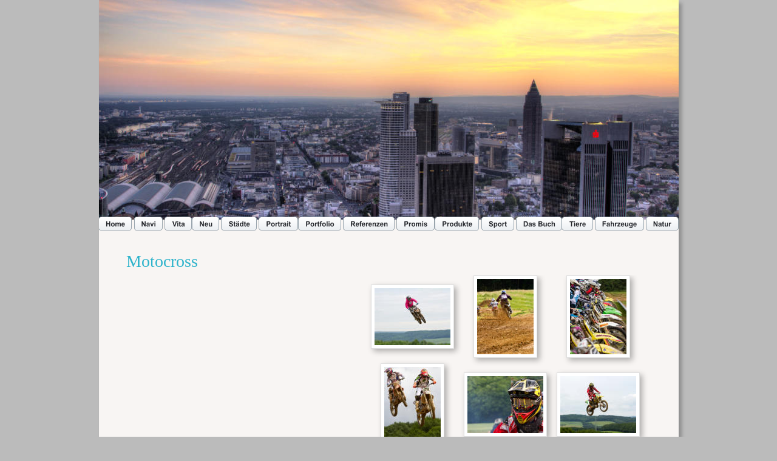

--- FILE ---
content_type: text/html
request_url: http://teisert.de/motocross.htm
body_size: 4681
content:
<!DOCTYPE html PUBLIC "-//W3C//DTD XHTML 1.0 Transitional//EN" "http://www.w3.org/TR/xhtml1/DTD/xhtml1-transitional.dtd">
<html xmlns="http://www.w3.org/1999/xhtml">
<head>
 <meta http-equiv="X-UA-Compatible" content="IE=EDGE"/>
 <meta http-equiv="Content-Type" content="text/html; charset=Windows-1252"/>
 <meta name="Generator" content="Xara HTML filter v.7.0.2.946"/>
 <meta name="XAR Files" content="index_htm_files/xr_files.txt"/>
 <title>TEisert Fotografie</title>
 <meta name="viewport" content="width=device-width, initial-scale=1" />
 <meta name="keywords" content="Eisert,Fotografie,Thorsten,Foto,Natur,Event,Auto,Lego"/>
 <meta name="description" content="Fotografie"/>
 <link rel="stylesheet" type="text/css" href="index_htm_files/xr_fonts.css"/>
 <script type="text/javascript"><!--
 if(navigator.userAgent.indexOf('MSIE')!=-1) document.write('<link rel="stylesheet" type="text/css" href="index_htm_files/xr_fontsie.css"/>');
 --></script>
 <script language="JavaScript" type="text/javascript">document.documentElement.className="xr_bgh30";</script>
 <script type="text/javascript" src="index_htm_files/menu.js"></script>
 <link rel="stylesheet" type="text/css" href="index_htm_files/highslide.css" />
 <!--[if lt IE 7]><link rel="stylesheet" type="text/css" href="index_htm_files/highslide-ie6.css" /><![endif]-->
 <script type="text/javascript" src="index_htm_files/highslide.js"></script>
 <link rel="stylesheet" type="text/css" href="index_htm_files/xr_main.css"/>
 <link rel="stylesheet" type="text/css" href="index_htm_files/xr_text.css"/>
 <link rel="stylesheet" type="text/css" href="index_htm_files/custom_styles.css"/>
 <script type="text/javascript" src="index_htm_files/roe.js"></script>
 <link rel="stylesheet" type="text/css" href="index_htm_files/xr_all.css" id="xr_mvcss"/>
 <!--[if lt IE 9]><link rel="stylesheet" type="text/css" href="index_htm_files/xr_ie.css"/><![endif]-->
 <script type="text/javascript"> var xr_multivar=1;xr_ios_ini2();</script>
 <script type="text/javascript" src="index_htm_files/jquery.js"></script>
 <script type="text/javascript" src="index_htm_files/datamap.js"></script>
 <script type="text/javascript" src="index_htm_files/simpleGallery_config.js"></script>
 <script type="text/javascript" src="index_htm_files/simpleGallery_3cols.js"></script>
 <link rel="stylesheet" type="text/css" href="index_htm_files/simpleGallery.css"/>
 <script type="text/javascript" src="index_htm_files/sghighslide.js"></script>
 <link rel="stylesheet" type="text/css" href="index_htm_files/sghighslide.css"/>
 <script type="text/javascript" src="index_htm_files/jquery.resize.min.js"></script>
 <link rel="stylesheet" type="text/css" href="index_htm_files/jquery.jscrollpane.css"/>
 <script type="text/javascript" src="index_htm_files/jquery.jscrollpane.min.js"></script>
 <script type="text/javascript" src="index_htm_files/1.js"></script>
 <script type="text/javascript" src="index_htm_files/2.js"></script>
 <script type="text/javascript" src="index_htm_files/3.js"></script>
 <script type="text/javascript" src="index_htm_files/4.js"></script>
 <script type="text/javascript" src="index_htm_files/5.js"></script>
 <script type="text/javascript" src="index_htm_files/6.js"></script>
 <script type="text/javascript" src="index_htm_files/7.js"></script>
 <script type="text/javascript" src="index_htm_files/8.js"></script>
 <script type="text/javascript" src="index_htm_files/9.js"></script>
 <script type="text/javascript" src="index_htm_files/10.js"></script>
 <script type="text/javascript" src="index_htm_files/11.js"></script>
 <script type="text/javascript" src="index_htm_files/12.js"></script>
 <script type="text/javascript" src="index_htm_files/13.js"></script>
 <script type="text/javascript" src="index_htm_files/14.js"></script>
 <script type="text/javascript" src="index_htm_files/15.js"></script>
 <script type="text/javascript" src="index_htm_files/16.js"></script>
 <script type="text/javascript" src="index_htm_files/17.js"></script>
 <script type="text/javascript" src="index_htm_files/18.js"></script>
 <script type="text/javascript" src="index_htm_files/19.js"></script>
 <script type="text/javascript" src="index_htm_files/20.js"></script>
 <script type="text/javascript" src="index_htm_files/21.js"></script>
 <script type="text/javascript" src="index_htm_files/22.js"></script>
 <script type="text/javascript" src="index_htm_files/23.js"></script>
 <script type="text/javascript" src="index_htm_files/24.js"></script>
 <script type="text/javascript" src="index_htm_files/25.js"></script>
 <script type="text/javascript" src="index_htm_files/26.js"></script>
 <script type="text/javascript" src="index_htm_files/27.js"></script>
 <script type="text/javascript" src="index_htm_files/28.js"></script>
 <script type="text/javascript" src="index_htm_files/29.js"></script>
 <script type="text/javascript" src="index_htm_files/30.js"></script>
 <script type="text/javascript" src="index_htm_files/31.js"></script>
 <script type="text/javascript" src="index_htm_files/32.js"></script>
 <script type="text/javascript" src="index_htm_files/33.js"></script>
 <script type="text/javascript" src="index_htm_files/34.js"></script>
 <script type="text/javascript" src="index_htm_files/35.js"></script>
 <script type="text/javascript" src="index_htm_files/36.js"></script>
 <script type="text/javascript" src="index_htm_files/37.js"></script>
 <script type="text/javascript" src="index_htm_files/38.js"></script>
 <script type="text/javascript" src="index_htm_files/39.js"></script>
 <script type="text/javascript" src="index_htm_files/40.js"></script>
 <script type="text/javascript" src="index_htm_files/41.js"></script>
 <script type="text/javascript" src="index_htm_files/42.js"></script>
 <script type="text/javascript" src="index_htm_files/43.js"></script>
 <script type="text/javascript" src="index_htm_files/44.js"></script>
 <script type="text/javascript" src="index_htm_files/45.js"></script>
 <script type="text/javascript" src="index_htm_files/46.js"></script>
 <script type="text/javascript" src="index_htm_files/47.js"></script>
 <script type="text/javascript" src="index_htm_files/48.js"></script>
 <script type="text/javascript" src="index_htm_files/49.js"></script>
 <script type="text/javascript" src="index_htm_files/50.js"></script>
 <script type="text/javascript" src="index_htm_files/51.js"></script>
 <script type="text/javascript" src="index_htm_files/52.js"></script>
 <script type="text/javascript" src="index_htm_files/53.js"></script>
 <script type="text/javascript" src="index_htm_files/54.js"></script>
 <script type="text/javascript" src="index_htm_files/55.js"></script>
 <script type="text/javascript" src="index_htm_files/56.js"></script>
 <script type="text/javascript" src="index_htm_files/57.js"></script>
 <script type="text/javascript" src="index_htm_files/58.js"></script>
 <script type="text/javascript" src="index_htm_files/59.js"></script>
 <script type="text/javascript" src="index_htm_files/60.js"></script>
 <script type="text/javascript" src="index_htm_files/61.js"></script>
 <script type="text/javascript" src="index_htm_files/62.js"></script>
 <script type="text/javascript" src="index_htm_files/63.js"></script>
 <script type="text/javascript" src="index_htm_files/64.js"></script>
 <script type="text/javascript" src="index_htm_files/65.js"></script>
 <script type="text/javascript" src="index_htm_files/66.js"></script>
 <script type="text/javascript" src="index_htm_files/67.js"></script>
 <script type="text/javascript" src="index_htm_files/68.js"></script>
 <script type="text/javascript" src="index_htm_files/69.js"></script>
 <script type="text/javascript" src="index_htm_files/70.js"></script>
 <script type="text/javascript" src="index_htm_files/71.js"></script>
 <script type="text/javascript" src="index_htm_files/72.js"></script>
 <script type="text/javascript" src="index_htm_files/73.js"></script>
 <script type="text/javascript" src="index_htm_files/74.js"></script>
 <script type="text/javascript" src="index_htm_files/75.js"></script>
 <script type="text/javascript" src="index_htm_files/76.js"></script>
 <script type="text/javascript" src="index_htm_files/77.js"></script>
 <script type="text/javascript" src="index_htm_files/78.js"></script>
 <script type="text/javascript" src="index_htm_files/79.js"></script>
 <script type="text/javascript" src="index_htm_files/80.js"></script>
 <script type="text/javascript" src="index_htm_files/81.js"></script>
 <script type="text/javascript" src="index_htm_files/82.js"></script>
 <script type="text/javascript" src="index_htm_files/83.js"></script>
 <script type="text/javascript" src="index_htm_files/84.js"></script>
 <script type="text/javascript" src="index_htm_files/85.js"></script>
 <script type="text/javascript" src="index_htm_files/86.js"></script>
 <script type="text/javascript" src="index_htm_files/87.js"></script>
 <script type="text/javascript" src="index_htm_files/88.js"></script>
 <script type="text/javascript" src="index_htm_files/89.js"></script>
 <script type="text/javascript" src="index_htm_files/90.js"></script>
 <script type="text/javascript" src="index_htm_files/91.js"></script>
 <script type="text/javascript" src="index_htm_files/92.js"></script>
 <script type="text/javascript" src="index_htm_files/93.js"></script>
 <script type="text/javascript" src="index_htm_files/94.js"></script>
 <script type="text/javascript" src="index_htm_files/95.js"></script>
 <script type="text/javascript" src="index_htm_files/96.js"></script>
 <script type="text/javascript" src="index_htm_files/97.js"></script>
 <script type="text/javascript" src="index_htm_files/98.js"></script>
 <script type="text/javascript" src="index_htm_files/99.js"></script>
 <script type="text/javascript" src="index_htm_files/100.js"></script>
 <script type="text/javascript" src="index_htm_files/101.js"></script>
 <script type="text/javascript" src="index_htm_files/102.js"></script>
 <script type="text/javascript" src="index_htm_files/103.js"></script>
 <script type="text/javascript" src="index_htm_files/104.js"></script>
 <script type="text/javascript" src="index_htm_files/105.js"></script>
 <script type="text/javascript" src="index_htm_files/106.js"></script>
 <script type="text/javascript" src="index_htm_files/107.js"></script>
 <script type="text/javascript" src="index_htm_files/108.js"></script>
 <script type="text/javascript" src="index_htm_files/109.js"></script>
 <script type="text/javascript" src="index_htm_files/110.js"></script>
 <script type="text/javascript" src="index_htm_files/111.js"></script>
 <script type="text/javascript" src="index_htm_files/112.js"></script>
 <script type="text/javascript" src="index_htm_files/113.js"></script>
 <script type="text/javascript" src="index_htm_files/114.js"></script>
 <script type="text/javascript" src="index_htm_files/115.js"></script>
 <script type="text/javascript" src="index_htm_files/116.js"></script>
 <script type="text/javascript" src="index_htm_files/117.js"></script>
 <script type="text/javascript" src="index_htm_files/118.js"></script>
 <script type="text/javascript" src="index_htm_files/119.js"></script>
 <script type="text/javascript" src="index_htm_files/120.js"></script>
 <script type="text/javascript" src="index_htm_files/121.js"></script>
 <script type="text/javascript" src="index_htm_files/122.js"></script>
 <script type="text/javascript" src="index_htm_files/123.js"></script>
 <script type="text/javascript" src="index_htm_files/124.js"></script>
 <script type="text/javascript" src="index_htm_files/125.js"></script>
 <script type="text/javascript" src="index_htm_files/126.js"></script>
 <script type="text/javascript" src="index_htm_files/127.js"></script>
 <script type="text/javascript" src="index_htm_files/128.js"></script>
 <script type="text/javascript" src="index_htm_files/129.js"></script>
 <script type="text/javascript" src="index_htm_files/130.js"></script>
 <script type="text/javascript" src="index_htm_files/131.js"></script>
 <script type="text/javascript" src="index_htm_files/132.js"></script>
 <script type="text/javascript" src="index_htm_files/133.js"></script>
 <script type="text/javascript" src="index_htm_files/134.js"></script>
</head>
<body class="xr_bgb30">
<div class="xr_ap" id="xr_bph" style="width: 100%; height: 100%; left: 0px; top: 0px; overflow: hidden;">
<div class="xr_ar xr_mvp_32" style="width: 100%; height: 100%;">
<div class="xr_pbd">
</div>
</div>
<div class="xr_ar xr_mvp_33" style="width: 100%; height: 100%;">
<div class="xr_pbd">
</div>
</div>
</div>
<!--[if gte IE 9]><!-->
<div id="xr_xr" class="xr_noc" style="top:0px; position:relative; text-align:left; margin:0 auto;">
<!--<![endif]-->
<!--[if lt IE 9]>
<div class="xr_ap" id="xr_xr" style="width: 955px; height: 1096px; top:0px; left:50%; margin-left: -478px;">
<![endif]-->
 <script type="text/javascript">var xr_xr=document.getElementById("xr_xr")</script>
<div id="xr_td" class="xr_td">
<div id="xr_mvp_31" class="xr_mvp_31 xr_bgn_30_0_0" style="position:absolute; width:955px; height:1096px;">
<div class="xr_ap">
 <!--[if lt IE 9]>
 <img class="xr_ap" src="index_htm_files/2094.png" alt="" title="" style="left: -2px; top: -2px; width: 969px; height: 1110px;"/>
 <![endif]-->
 <!--[if gte IE 9]><!-->
 <span class="xr_ar" style="left: 0px; top: 0px; width: 955px; height: 1096px; box-shadow: 5px 5px 6px rgba(0,0,0,0.25); background-color: #F8F5F3;"></span>
 <!--<![endif]-->
 <span class="xr_ar" style="left: 0px; top: 0px; width: 955px; height: 15px; background-color: #F8E8E8;"></span>
</div>
<div class="xr_ap xr_xri_" style="width: 955px; height: 1096px; overflow:hidden;">
 <img class="xr_rn_ xr_ap" src="index_htm_files/785.jpg" alt="" title="" style="left: 0px; top: 0px; width: 955px; height: 362px;"/>
 <img class="xr_rn_ xr_ap" src="index_htm_files/25413.png" alt="" title="" style="left: -2px; top: 1030px; width: 960px; height: 66px;"/>
 <div class="xr_s0" style="position: absolute; left:29px; top:1067px; width:903px; height:10px;">
  <span class="xr_tc xr_s1" style="left: 365px; top: 4px; width: 176px;">&nbsp; &#169; 2018 Thorsten Eisert </span>
 </div>
 <div class="Heading_1" style="position: absolute; left:45px; top:441px; width:347px; height:10px;">
  <h1 class="xr_tl Heading_1" style="top: -26px;margin:0;">Motocross</h1>
 </div>
<div class="xr_noreset " style="position: absolute; left: 440px; top: 454px; width: 473px; height: 418px; overflow: hidden;">
<div id="simpleGallery3Columns_22" class="xwidget simpleGallery"></div>
</div>
 <a href="index.htm" onclick="return(xr_nn());">
  <img class="xr_rn_ xr_ap" src="index_htm_files/13715.png" alt="Home" title="" onmousemove="xr_mo(this,223,event)" style="left: -1px; top: 357px; width: 56px; height: 23px;"/>
 </a>
 <a href="navigation.htm" onclick="return(xr_nn());">
  <img class="xr_rn_ xr_ap" src="index_htm_files/13716.png" alt="Navi" title="" onmousemove="xr_mo(this,223,event)" style="left: 57px; top: 357px; width: 48px; height: 23px;"/>
 </a>
 <a href="ber%20mich.htm" onclick="return(xr_nn());">
  <img class="xr_rn_ xr_ap" src="index_htm_files/13717.png" alt="Vita" title="" onmousemove="xr_mo(this,223,event)" style="left: 108px; top: 357px; width: 45px; height: 23px;"/>
 </a>
 <a href="staete.htm" onclick="return(xr_nn());">
  <img class="xr_rn_ xr_ap" src="index_htm_files/13718.png" alt="Neu" title="" onmousemove="xr_mo(this,223,event)" style="left: 153px; top: 357px; width: 45px; height: 23px;"/>
 </a>
 <a href="spanien1.htm" onclick="return(xr_nn());">
  <img class="xr_rn_ xr_ap" src="index_htm_files/96045.png" alt="Städte" title="" onmousemove="xr_mo(this,223,event)" style="left: 201px; top: 357px; width: 60px; height: 23px;"/>
 </a>
 <a href="portrait.htm" onclick="return(xr_nn());">
  <img class="xr_rn_ xr_ap" src="index_htm_files/96046.png" alt="Portrait" title="" onmousemove="xr_mo(this,223,event)" style="left: 263px; top: 357px; width: 65px; height: 23px;"/>
 </a>
 <a href="tiere.htm" onclick="return(xr_nn());">
  <img class="xr_rn_ xr_ap" src="index_htm_files/13721.png" alt="Tiere" title="" onmousemove="xr_mo(this,223,event)" style="left: 762px; top: 357px; width: 52px; height: 23px;"/>
 </a>
 <a href="fahrzeuge.htm" onclick="return(xr_nn());">
  <img class="xr_rn_ xr_ap" src="index_htm_files/13722.png" alt="Fahrzeuge" title="" onmousemove="xr_mo(this,223,event)" style="left: 816px; top: 357px; width: 82px; height: 23px;"/>
 </a>
 <a href="natur.htm" onclick="return(xr_nn());">
  <img class="xr_rn_ xr_ap" src="index_htm_files/13723.png" alt="Natur" title="" onmousemove="xr_mo(this,223,event)" style="left: 900px; top: 357px; width: 55px; height: 23px;"/>
 </a>
 <a href="portfolio.htm" onclick="return(xr_nn());">
  <img class="xr_rn_ xr_ap" src="index_htm_files/96050.png" alt="Portfolio" title="" onmousemove="xr_mo(this,223,event)" style="left: 328px; top: 357px; width: 71px; height: 23px;"/>
 </a>
 <a href="referenzen.htm" onclick="return(xr_nn());">
  <img class="xr_rn_ xr_ap" src="index_htm_files/96051.png" alt="Referenzen" title="" onmousemove="xr_mo(this,223,event)" style="left: 402px; top: 357px; width: 86px; height: 23px;"/>
 </a>
 <a href="prominente.htm" onclick="return(xr_nn());">
  <img class="xr_rn_ xr_ap" src="index_htm_files/96052.png" alt="Promis" title="" onmousemove="xr_mo(this,223,event)" style="left: 490px; top: 357px; width: 63px; height: 23px;"/>
 </a>
 <a href="produkte.htm" onclick="return(xr_nn());">
  <img class="xr_rn_ xr_ap" src="index_htm_files/13727.png" alt="Produkte" title="" onmousemove="xr_mo(this,223,event)" style="left: 553px; top: 357px; width: 74px; height: 23px;"/>
 </a>
 <a href="sport.htm" onclick="return(xr_nn());">
  <img class="xr_rn_ xr_ap" src="index_htm_files/13728.png" alt="Sport" title="" onmousemove="xr_mo(this,223,event)" style="left: 629px; top: 357px; width: 55px; height: 23px;"/>
 </a>
 <a href="das%20buch.htm" onclick="return(xr_nn());">
  <img class="xr_rn_ xr_ap" src="index_htm_files/13729.png" alt="Das Buch" title="" onmousemove="xr_mo(this,223,event)" style="left: 687px; top: 357px; width: 76px; height: 23px;"/>
 </a>
 <div id="xr_xo223" class="xr_ap" style="left:0; top:0; width:955px; height:100px; visibility:hidden;">
 <a href="" onclick="return(false);" onmousedown="xr_ppir(this);">
 <span class="xr_ar" style="left: 284px; top: 938px; width: 35px; height: 21px; background-color: #000000;"></span>
 <img class="xr_rn_ xr_ap" src="index_htm_files/13748.png" alt="Home" title="" style="left: -2px; top: 357px; width: 57px; height: 23px;"/>
 <img class="xr_rn_ xr_ap" src="index_htm_files/13749.png" alt="Navi" title="" style="left: 57px; top: 357px; width: 49px; height: 23px;"/>
 <img class="xr_rn_ xr_ap" src="index_htm_files/13750.png" alt="Vita" title="" style="left: 107px; top: 357px; width: 47px; height: 23px;"/>
 <img class="xr_rn_ xr_ap" src="index_htm_files/13751.png" alt="Neu" title="" style="left: 153px; top: 357px; width: 46px; height: 23px;"/>
 <img class="xr_rn_ xr_ap" src="index_htm_files/96066.png" alt="Städte" title="" style="left: 201px; top: 357px; width: 60px; height: 23px;"/>
 <img class="xr_rn_ xr_ap" src="index_htm_files/96067.png" alt="Portrait" title="" style="left: 263px; top: 357px; width: 66px; height: 23px;"/>
 <img class="xr_rn_ xr_ap" src="index_htm_files/13754.png" alt="Tiere" title="" style="left: 762px; top: 357px; width: 52px; height: 23px;"/>
 <img class="xr_rn_ xr_ap" src="index_htm_files/13755.png" alt="Fahrzeuge" title="" style="left: 816px; top: 357px; width: 82px; height: 23px;"/>
 <img class="xr_rn_ xr_ap" src="index_htm_files/13756.png" alt="Natur" title="" style="left: 900px; top: 357px; width: 55px; height: 23px;"/>
 <img class="xr_rn_ xr_ap" src="index_htm_files/96071.png" alt="Portfolio" title="" style="left: 328px; top: 357px; width: 72px; height: 23px;"/>
 <img class="xr_rn_ xr_ap" src="index_htm_files/96072.png" alt="Referenzen" title="" style="left: 402px; top: 357px; width: 86px; height: 23px;"/>
 <img class="xr_rn_ xr_ap" src="index_htm_files/96073.png" alt="Promis" title="" style="left: 490px; top: 357px; width: 63px; height: 23px;"/>
 <img class="xr_rn_ xr_ap" src="index_htm_files/13760.png" alt="Produkte" title="" style="left: 553px; top: 357px; width: 74px; height: 23px;"/>
 <img class="xr_rn_ xr_ap" src="index_htm_files/13761.png" alt="Sport" title="" style="left: 629px; top: 357px; width: 55px; height: 23px;"/>
 <img class="xr_rn_ xr_ap" src="index_htm_files/13762.png" alt="Das Buch" title="" style="left: 686px; top: 357px; width: 78px; height: 23px;"/>
 </a>
 </div>
 <div id="xr_xd223"></div>
</div>
</div>
<div id="xr_mvp_32" class="xr_mvp_32 xr_bgn_31_0_0 xr_mvpo" style="position:absolute; width:480px; height:781px;">
<div class="xr_ap">
 <!--[if lt IE 9]>
 <img class="xr_ap" src="index_htm_files/14616.png" alt="" title="" style="left: -2px; top: -2px; width: 494px; height: 795px;"/>
 <![endif]-->
 <!--[if gte IE 9]><!-->
 <span class="xr_ar" style="left: 0px; top: 0px; width: 480px; height: 781px; box-shadow: 5px 5px 6px rgba(0,0,0,0.25); background-color: #F8F5F3;"></span>
 <!--<![endif]-->
 <span class="xr_ar" style="left: 0px; top: 0px; width: 480px; height: 15px; background-color: #F8E8E8;"></span>
</div>
<div class="xr_ap xr_xri_" style="width: 480px; height: 781px; overflow:hidden;">
 <img class="xr_rn_ xr_ap" src="index_htm_files/177.png" alt="" title="" style="left: 0px; top: 715px; width: 480px; height: 65px;"/>
 <div class="xr_s3" style="position: absolute; left:24px; top:739px; width:433px; height:10px;">
  <span class="xr_tc xr_s3" style="left: 142px; top: -11px; width: 148px;">&#169; ThorstenEisert 2018</span>
 </div>
 <div class="Heading_1" style="position: absolute; left:21px; top:234px; width:435px; height:10px;font-size:36px;">
  <h1 class="xr_tl Heading_1" style="top: -33px;font-size:36px;margin:0;">Motocross</h1>
 </div>
 <img class="xr_rn_ xr_ap" src="index_htm_files/10383.jpg" alt="" title="" style="left: -1px; top: -2px; width: 481px; height: 183px;"/>
 <a href="index.htm" onclick="return(xr_nn());">
  <img class="xr_rn_ xr_ap" src="index_htm_files/13044.png" alt="Home" title="" onmousemove="xr_mo(this,229,event)" style="left: 5px; top: 181px; width: 29px; height: 12px;"/>
 </a>
 <a href="navigation.htm" onclick="return(xr_nn());">
  <img class="xr_rn_ xr_ap" src="index_htm_files/13242.png" alt="Navi" title="" onmousemove="xr_mo(this,229,event)" style="left: 34px; top: 181px; width: 25px; height: 12px;"/>
 </a>
 <a href="ber%20mich.htm" onclick="return(xr_nn());">
  <img class="xr_rn_ xr_ap" src="index_htm_files/13046.png" alt="Vita" title="" onmousemove="xr_mo(this,229,event)" style="left: 60px; top: 181px; width: 23px; height: 12px;"/>
 </a>
 <a href="staete.htm" onclick="return(xr_nn());">
  <img class="xr_rn_ xr_ap" src="index_htm_files/16999.png" alt="Neu" title="" onmousemove="xr_mo(this,229,event)" style="left: 80px; top: 181px; width: 23px; height: 12px;"/>
 </a>
 <a href="spanien1.htm" onclick="return(xr_nn());">
  <img class="xr_rn_ xr_ap" src="index_htm_files/96113.png" alt="Städte" title="" onmousemove="xr_mo(this,229,event)" style="left: 104px; top: 181px; width: 30px; height: 12px;"/>
 </a>
 <a href="portrait.htm" onclick="return(xr_nn());">
  <img class="xr_rn_ xr_ap" src="index_htm_files/96114.png" alt="Portrait" title="" onmousemove="xr_mo(this,229,event)" style="left: 135px; top: 181px; width: 34px; height: 12px;"/>
 </a>
 <a href="tiere.htm" onclick="return(xr_nn());">
  <img class="xr_rn_ xr_ap" src="index_htm_files/17002.png" alt="Tiere" title="" onmousemove="xr_mo(this,229,event)" style="left: 378px; top: 181px; width: 27px; height: 12px;"/>
 </a>
 <a href="fahrzeuge.htm" onclick="return(xr_nn());">
  <img class="xr_rn_ xr_ap" src="index_htm_files/17003.png" alt="Fahrzeuge" title="" onmousemove="xr_mo(this,229,event)" style="left: 406px; top: 181px; width: 42px; height: 12px;"/>
 </a>
 <a href="natur.htm" onclick="return(xr_nn());">
  <img class="xr_rn_ xr_ap" src="index_htm_files/17004.png" alt="Natur" title="" onmousemove="xr_mo(this,229,event)" style="left: 449px; top: 181px; width: 28px; height: 12px;"/>
 </a>
 <a href="portfolio.htm" onclick="return(xr_nn());">
  <img class="xr_rn_ xr_ap" src="index_htm_files/96118.png" alt="Portfolio" title="" onmousemove="xr_mo(this,229,event)" style="left: 165px; top: 181px; width: 37px; height: 12px;"/>
 </a>
 <a href="referenzen.htm" onclick="return(xr_nn());">
  <img class="xr_rn_ xr_ap" src="index_htm_files/96119.png" alt="Referenzen" title="" onmousemove="xr_mo(this,229,event)" style="left: 203px; top: 181px; width: 44px; height: 12px;"/>
 </a>
 <a href="prominente.htm" onclick="return(xr_nn());">
  <img class="xr_rn_ xr_ap" src="index_htm_files/96120.png" alt="Promis" title="" onmousemove="xr_mo(this,229,event)" style="left: 248px; top: 181px; width: 32px; height: 12px;"/>
 </a>
 <a href="produkte.htm" onclick="return(xr_nn());">
  <img class="xr_rn_ xr_ap" src="index_htm_files/13253.png" alt="Produkte" title="" onmousemove="xr_mo(this,229,event)" style="left: 275px; top: 181px; width: 38px; height: 12px;"/>
 </a>
 <a href="sport.htm" onclick="return(xr_nn());">
  <img class="xr_rn_ xr_ap" src="index_htm_files/13254.png" alt="Sport" title="" onmousemove="xr_mo(this,229,event)" style="left: 314px; top: 181px; width: 28px; height: 12px;"/>
 </a>
 <a href="das%20buch.htm" onclick="return(xr_nn());">
  <img class="xr_rn_ xr_ap" src="index_htm_files/13255.png" alt="Das Buch" title="" onmousemove="xr_mo(this,229,event)" style="left: 343px; top: 181px; width: 39px; height: 12px;"/>
 </a>
<div class="xr_noreset " style="position: absolute; left: 37px; top: 295px; width: 408px; height: 360px; overflow: hidden;">
<div id="simpleGallery3Columns_35" class="xwidget simpleGallery"></div>
</div>
 <div id="xr_xo229" class="xr_ap" style="left:0; top:0; width:480px; height:100px; visibility:hidden;">
 <a href="" onclick="return(false);" onmousedown="xr_ppir(this);">
 <img class="xr_rn_ xr_ap" src="index_htm_files/13059.png" alt="Home" title="" style="left: 5px; top: 181px; width: 29px; height: 12px;"/>
 <img class="xr_rn_ xr_ap" src="index_htm_files/13260.png" alt="Navi" title="" style="left: 34px; top: 181px; width: 25px; height: 12px;"/>
 <img class="xr_rn_ xr_ap" src="index_htm_files/96126.png" alt="Vita" title="" style="left: 59px; top: 181px; width: 24px; height: 12px;"/>
 <img class="xr_rn_ xr_ap" src="index_htm_files/17029.png" alt="Neu" title="" style="left: 80px; top: 181px; width: 23px; height: 12px;"/>
 <img class="xr_rn_ xr_ap" src="index_htm_files/96128.png" alt="Städte" title="" style="left: 104px; top: 181px; width: 31px; height: 12px;"/>
 <img class="xr_rn_ xr_ap" src="index_htm_files/96129.png" alt="Portrait" title="" style="left: 135px; top: 181px; width: 34px; height: 12px;"/>
 <img class="xr_rn_ xr_ap" src="index_htm_files/17032.png" alt="Tiere" title="" style="left: 378px; top: 181px; width: 27px; height: 12px;"/>
 <img class="xr_rn_ xr_ap" src="index_htm_files/17033.png" alt="Fahrzeuge" title="" style="left: 406px; top: 181px; width: 42px; height: 12px;"/>
 <img class="xr_rn_ xr_ap" src="index_htm_files/17034.png" alt="Natur" title="" style="left: 448px; top: 181px; width: 29px; height: 12px;"/>
 <img class="xr_rn_ xr_ap" src="index_htm_files/96133.png" alt="Portfolio" title="" style="left: 165px; top: 181px; width: 37px; height: 12px;"/>
 <img class="xr_rn_ xr_ap" src="index_htm_files/96134.png" alt="Referenzen" title="" style="left: 203px; top: 181px; width: 44px; height: 12px;"/>
 <img class="xr_rn_ xr_ap" src="index_htm_files/96135.png" alt="Promis" title="" style="left: 248px; top: 181px; width: 32px; height: 12px;"/>
 <img class="xr_rn_ xr_ap" src="index_htm_files/13271.png" alt="Produkte" title="" style="left: 275px; top: 181px; width: 38px; height: 12px;"/>
 <img class="xr_rn_ xr_ap" src="index_htm_files/13272.png" alt="Sport" title="" style="left: 314px; top: 181px; width: 28px; height: 12px;"/>
 <img class="xr_rn_ xr_ap" src="index_htm_files/13273.png" alt="Das Buch" title="" style="left: 342px; top: 181px; width: 40px; height: 12px;"/>
 </a>
 </div>
 <div id="xr_xd229"></div>
</div>
</div>
<div id="xr_mvp_33" class="xr_mvp_33 xr_bgn_32_0_0 xr_mvpo" style="position:absolute; width:482px; height:964px;">
<div class="xr_ap">
 <!--[if lt IE 9]>
 <img class="xr_ap" src="index_htm_files/2799.png" alt="" title="" style="left: -2px; top: -2px; width: 496px; height: 978px;"/>
 <![endif]-->
 <!--[if gte IE 9]><!-->
 <span class="xr_ar" style="left: 0px; top: 0px; width: 482px; height: 964px; box-shadow: 5px 5px 6px rgba(0,0,0,0.25); background-color: #F8F5F3;"></span>
 <!--<![endif]-->
 <span class="xr_ar" style="left: 0px; top: 0px; width: 482px; height: 15px; background-color: #F8E8E8;"></span>
</div>
<div class="xr_ap xr_xri_" style="width: 482px; height: 964px; overflow:hidden;">
 <img class="xr_rn_ xr_ap" src="index_htm_files/1268.jpg" alt="" title="" style="left: 0px; top: 0px; width: 482px; height: 183px;"/>
 <a href="navigation.htm" onclick="return(xr_nn());">
  <img class="xr_rn_ xr_ap" src="index_htm_files/9679.png" alt="HOME" title="" onmousemove="xr_mo(this,235,event)" style="left: 25px; top: 193px; width: 30px; height: 43px;"/>
 </a>
 <a href="spanien1.htm" target="_self" onclick="return(xr_nn());">
  <img class="xr_rn_ xr_ap" src="index_htm_files/9680.png" alt="Städte" title="" onmousemove="xr_mmo(this,235)" onmouseover="xr_openmenu81(event);return false;" style="left: 54px; top: 193px; width: 29px; height: 43px;"/>
 </a>
 <a href="navigation.htm" target="_self" onclick="return(xr_nn());">
  <img class="xr_rn_ xr_ap" src="index_htm_files/9681.png" alt="Navigation" title="" onmousemove="xr_mo(this,235,event)" style="left: 83px; top: 193px; width: 39px; height: 43px;"/>
 </a>
 <a href="staete.htm" target="_self" onclick="return(xr_nn());">
  <img class="xr_rn_ xr_ap" src="index_htm_files/9682.png" alt="NEU" title="" onmousemove="xr_mo(this,235,event)" style="left: 121px; top: 193px; width: 25px; height: 43px;"/>
 </a>
 <a href="portfolio.htm" target="_self" onclick="return(xr_nn());">
  <img class="xr_rn_ xr_ap" src="index_htm_files/9683.png" alt="Portfolio" title="" onmousemove="xr_mo(this,235,event)" style="left: 145px; top: 193px; width: 35px; height: 43px;"/>
 </a>
 <a href="referenzen.htm" target="_self" onclick="return(xr_nn());">
  <img class="xr_rn_ xr_ap" src="index_htm_files/9684.png" alt="Referenzen" title="" onmousemove="xr_mo(this,235,event)" style="left: 179px; top: 193px; width: 40px; height: 43px;"/>
 </a>
 <a href="produkte.htm" target="_self" onclick="return(xr_nn());">
  <img class="xr_rn_ xr_ap" src="index_htm_files/9685.png" alt="Produkte" title="" onmousemove="xr_mo(this,235,event)" style="left: 219px; top: 193px; width: 35px; height: 43px;"/>
 </a>
 <a href="sport.htm" target="_self" onclick="return(xr_nn());">
  <img class="xr_rn_ xr_ap" src="index_htm_files/9686.png" alt="Sport" title="" onmousemove="xr_mmo(this,235)" onmouseover="xr_openmenu85(event);return false;" style="left: 253px; top: 193px; width: 28px; height: 43px;"/>
 </a>
 <a href="das%20buch.htm" target="_self" onclick="return(xr_nn());">
  <img class="xr_rn_ xr_ap" src="index_htm_files/9687.png" alt="Das Buch" title="" onmousemove="xr_mo(this,235,event)" style="left: 280px; top: 193px; width: 37px; height: 43px;"/>
 </a>
 <a href="tiere.htm" target="_self" onclick="return(xr_nn());">
  <img class="xr_rn_ xr_ap" src="index_htm_files/9688.png" alt="Tiere" title="" onmousemove="xr_mo(this,235,event)" style="left: 316px; top: 193px; width: 27px; height: 43px;"/>
 </a>
 <a href="fahrzeuge.htm" target="_self" onclick="return(xr_nn());">
  <img class="xr_rn_ xr_ap" src="index_htm_files/9689.png" alt="Fahrzeuge" title="" onmousemove="xr_mo(this,235,event)" style="left: 342px; top: 193px; width: 39px; height: 43px;"/>
 </a>
 <a href="natur.htm" target="_self" onclick="return(xr_nn());">
  <img class="xr_rn_ xr_ap" src="index_htm_files/9690.png" alt="Natur" title="" onmousemove="xr_mo(this,235,event)" style="left: 380px; top: 193px; width: 28px; height: 43px;"/>
 </a>
 <a href="Kontakt.htm" target="_self" onclick="return(xr_nn());">
  <img class="xr_rn_ xr_ap" src="index_htm_files/9691.png" alt="KONTAKT" title="" onmousemove="xr_mo(this,235,event)" style="left: 407px; top: 193px; width: 38px; height: 43px;"/>
 </a>
 <img class="xr_rn_ xr_ap" src="index_htm_files/1161.png" alt="" title="" style="left: 2px; top: 930px; width: 478px; height: 33px;"/>
 <div class="xr_s4" style="position: absolute; left:22px; top:949px; width:444px; height:10px;">
  <span class="xr_tc xr_s4" style="left: 189px; top: 2px; width: 67px;">&nbsp; &#169; 2014 Thorsten Eisert </span>
 </div>
 <div class="Heading_1" style="position: absolute; left:45px; top:247px; width:347px; height:10px;">
  <h1 class="xr_tl Heading_1" style="top: -26px;margin:0;">Motocross</h1>
 </div>
<div class="xr_noreset " style="position: absolute; left: 27px; top: 315px; width: 428px; height: 378px; overflow: hidden;">
<div id="simpleGallery3Columns_30" class="xwidget simpleGallery"></div>
</div>
 <div id="xr_xo235" class="xr_ap" style="left:0; top:0; width:482px; height:100px; visibility:hidden;">
 <a href="" onclick="return(false);" onmousedown="xr_ppir(this);">
 <img class="xr_rn_ xr_ap" src="index_htm_files/9692.png" alt="HOME" title="" style="left: 25px; top: 193px; width: 30px; height: 43px;"/>
 <img class="xr_rn_ xr_ap" src="index_htm_files/9693.png" alt="Städte" title="" style="left: 54px; top: 193px; width: 29px; height: 43px;"/>
 <img class="xr_rn_ xr_ap" src="index_htm_files/9694.png" alt="Navigation" title="" style="left: 83px; top: 193px; width: 39px; height: 43px;"/>
 <img class="xr_rn_ xr_ap" src="index_htm_files/9695.png" alt="NEU" title="" style="left: 121px; top: 193px; width: 25px; height: 43px;"/>
 <img class="xr_rn_ xr_ap" src="index_htm_files/9696.png" alt="Portfolio" title="" style="left: 145px; top: 193px; width: 35px; height: 43px;"/>
 <img class="xr_rn_ xr_ap" src="index_htm_files/9697.png" alt="Referenzen" title="" style="left: 179px; top: 193px; width: 40px; height: 43px;"/>
 <img class="xr_rn_ xr_ap" src="index_htm_files/9698.png" alt="Produkte" title="" style="left: 219px; top: 193px; width: 35px; height: 43px;"/>
 <img class="xr_rn_ xr_ap" src="index_htm_files/9699.png" alt="Sport" title="" style="left: 253px; top: 193px; width: 28px; height: 43px;"/>
 <img class="xr_rn_ xr_ap" src="index_htm_files/9700.png" alt="Das Buch" title="" style="left: 280px; top: 193px; width: 37px; height: 43px;"/>
 <img class="xr_rn_ xr_ap" src="index_htm_files/9701.png" alt="Tiere" title="" style="left: 316px; top: 193px; width: 27px; height: 43px;"/>
 <img class="xr_rn_ xr_ap" src="index_htm_files/9702.png" alt="Fahrzeuge" title="" style="left: 342px; top: 193px; width: 39px; height: 43px;"/>
 <img class="xr_rn_ xr_ap" src="index_htm_files/9703.png" alt="Natur" title="" style="left: 380px; top: 193px; width: 28px; height: 43px;"/>
 <img class="xr_rn_ xr_ap" src="index_htm_files/9704.png" alt="KONTAKT" title="" style="left: 407px; top: 193px; width: 38px; height: 43px;"/>
 </a>
 </div>
 <div id="xr_xd235"></div>
</div>
<script type='text/javascript'>//<![CDATA[
xr_d.write("<style type=\"text/css\">");
xr_d.write(".xr_links_menu81 {z-index:999;border-color:#000000;border-style:solid;border-width:0px 0px 0px 0px;background-color:#B2B2B2;left:0px;top:0px;visibility:hidden;position:absolute;}");xr_d.write(".xr_links_plain81, a.xr_links_plain81:link, a.xr_links_plain81:visited{text-align:left;background-color:#B2B2B2;color:#BBBBBB;text-decoration:none;border-color:#000000;border-style:solid;border-width:0px 0px 0px 0px; padding:2px 0px 2px 0px;cursor:pointer;display:block;font-size:11px;font-family:Arial;}")
xr_d.write("a.xr_links_plain81:hover, a.xr_links_plain81:active{background-color:#666666;color:#FFFFFF;text-decoration:none;border-color:#000000;border-style:solid;border-width:0px 0px 0px 0px;padding: 2px 0px 2px 0px;cursor:pointer;display:block;font-size:11px;font-family:Arial;}")
xr_d.write("a.xr_links_l81:link, a.xr_links_l81:visited{text-align:left;background:#B2B2B2 url(index_htm_files/0_1BBBBBB.gif) no-repeat right;color:#BBBBBB;text-decoration:none;border-color:#000000;border-style:solid;border-width:0px 0px 0px 0px;padding:2px 0px 2px 0px;cursor:pointer;display:block;font-size:11px;font-family:Arial;}")
xr_d.write("a.xr_links_l81:hover, a.xr_links_l81:active{text-align:left;background:#666666 url(index_htm_files/0_2FFFFFF.gif) no-repeat right;color:#FFFFFF;text-decoration:none;border-color:#000000;border-style:solid;border-width:0px 0px 0px 0px;padding:2px 0px 2px 0px;cursor:pointer;display:block;font-size:11px;font-family:Arial;}")
xr_d.write(".xr_links_menu85 {z-index:999;border-color:#000000;border-style:solid;border-width:0px 0px 0px 0px;background-color:#B2B2B2;left:0px;top:0px;visibility:hidden;position:absolute;}");xr_d.write(".xr_links_plain85, a.xr_links_plain85:link, a.xr_links_plain85:visited{text-align:left;background-color:#B2B2B2;color:#BBBBBB;text-decoration:none;border-color:#000000;border-style:solid;border-width:0px 0px 0px 0px; padding:2px 0px 2px 0px;cursor:pointer;display:block;font-size:11px;font-family:Arial;}")
xr_d.write("a.xr_links_plain85:hover, a.xr_links_plain85:active{background-color:#666666;color:#FFFFFF;text-decoration:none;border-color:#000000;border-style:solid;border-width:0px 0px 0px 0px;padding: 2px 0px 2px 0px;cursor:pointer;display:block;font-size:11px;font-family:Arial;}")
xr_d.write("a.xr_links_l85:link, a.xr_links_l85:visited{text-align:left;background:#B2B2B2 url(index_htm_files/0_1BBBBBB.gif) no-repeat right;color:#BBBBBB;text-decoration:none;border-color:#000000;border-style:solid;border-width:0px 0px 0px 0px;padding:2px 0px 2px 0px;cursor:pointer;display:block;font-size:11px;font-family:Arial;}")
xr_d.write("a.xr_links_l85:hover, a.xr_links_l85:active{text-align:left;background:#666666 url(index_htm_files/0_2FFFFFF.gif) no-repeat right;color:#FFFFFF;text-decoration:none;border-color:#000000;border-style:solid;border-width:0px 0px 0px 0px;padding:2px 0px 2px 0px;cursor:pointer;display:block;font-size:11px;font-family:Arial;}")
xr_d.write("</style>");
function xr_setmenu81(){xr_bd=0;xr_fc=0xFFFFFF;xr_bc=0x666666;xr_tr="";xr_menuoffx=0;xr_menuoffy=0;xr_menusep="0_3BBBBBB.gif";xr_frames=0;};function xr_openmenu81(e){xr_setmenu81();xr_openMenux(e,'xr_links_b81',2,xr_fc,xr_bc);};xr_setmenu81();
xr_startSubmenu('xr_links_b81','xr_links_menu81',114);
xr_submenuItem("Frankfurt am Main","javascript:;","_self","xr_links_plain81");
xr_submenuItem("Andere Städte","javascript:;","_self","xr_links_plain81");
xr_endSubmenu('xr_links_b81');
function xr_setmenu85(){xr_bd=0;xr_fc=0xFFFFFF;xr_bc=0x666666;xr_tr="";xr_menuoffx=0;xr_menuoffy=0;xr_menusep="0_3BBBBBB.gif";xr_frames=0;};function xr_openmenu85(e){xr_setmenu85();xr_openMenux(e,'xr_links_b85',2,xr_fc,xr_bc);};xr_setmenu85();
xr_startSubmenu('xr_links_b85','xr_links_menu85',90);
xr_submenuItem("Motocross","motocross.htm","","xr_links_plain85");
xr_submenuItem("Dies und Das","javascript:;","_self","xr_links_plain85");
xr_endSubmenu('xr_links_b85');
if(xr_frames)xr_animate();//]]></script>
<noscript><div>
<a href="motocross.htm">Motocross</a><br />
</div></noscript>
</div>
</div>
</div>
<!--[if lt IE 7]><script type="text/javascript" src="index_htm_files/png.js"></script><![endif]-->
<!--[if IE]><script type="text/javascript">xr_aeh()</script><![endif]--><!--[if !IE]>--><script type="text/javascript">xr_htm();window.addEventListener('load', xr_aeh, false);</script><!--<![endif]-->
</body>
</html>

--- FILE ---
content_type: text/css
request_url: http://teisert.de/index_htm_files/xr_fonts.css
body_size: 212
content:
@import url(http://fonts.googleapis.com/css?family=Open+Sans:regular,700&subset=latin);
@import url(http://fonts.googleapis.com/css?family=Open+Sans:600&subset=latin);
@font-face {font-family: 'Martina Regular';font-weight:normal;font-style:normal;src: local('Martina Regular'), local("Martina"), url("Martina_.ttf") format("truetype");}


--- FILE ---
content_type: text/css
request_url: http://teisert.de/index_htm_files/xr_main.css
body_size: 977
content:
/* Site settings */
body {background-color:#ffffff;margin:0px;font-family:Arial,sans-serif;font-size:13px;font-weight:normal;font-style:normal;text-decoration:none;color:#000000;letter-spacing:0em;-webkit-print-color-adjust:exact;}
a {text-decoration:underline;}
a:link {color:#2DB3CB; cursor:pointer;}
a:visited {color:#2DB3CB;}
a:hover {color:#F8E8E8;}
a * {color:#2DB3CB;text-decoration:underline;}
sup {font-size:0.7em; vertical-align: 0.3em;}
sub {font-size:0.7em;}
.xr_tl {position: absolute; white-space: pre; unicode-bidi:bidi-override;}
.xr_tr {position: absolute; white-space: pre; unicode-bidi:bidi-override; text-align:right;}
.xr_tc {position: absolute; white-space: pre; unicode-bidi:bidi-override; text-align:center;}
.xr_tj {position: absolute; unicode-bidi:bidi-override; text-align:justify;}
.xr_ap {position: absolute; border:none;}
.xr_ar {position: absolute; display:block;}
.xr_ae {position: relative; border:none;}
.xr_tb {position: absolute; unicode-bidi:bidi-override;}
.xr_tu {unicode-bidi:bidi-override;margin-top:0px;margin-bottom:0px;}
body {text-align:center;}
@media screen, handheld {
.xr_app {position: absolute;}
.xr_apb {display:block; position:absolute;}
.xr_c_Theme_Color_2 {color:#2DB3CB;}
.xr_c_Theme_Color_1 {color:#F8E8E8;}
.xr_c_Website_Backdrop {color:#BBBBBB;}
.xr_c_Page_Background {color:#F8F5F3;}
.xr_c_Text {color:#0B0000;}
.xr_c_Dark_Text {color:#251616;}
.xr_c_Light_Text {color:#FFFFFF;}
.xr_c_Theme_Color_1_c {color:#E4E8EC;}
.xr_c_Panel_Color {color:#FFFFFF;}
.xr_c_Text_b {color:#000000;}
.xr_c_Theme_Color_1_a {color:#8C2727;}
.xr_c_Pin {color:#DD2500;}
.xr_c_Theme_Color_1_b {color:#0088FF;}
.xr_c_Theme_Color_2_a {color:#FF6B00;}
.xr_c_Text_a {color:#24262B;}
.xr_c_Button_Tone {color:#D4D8D9;}
.xr_c_Theme_Color_1_d {color:#EC0000;}
.xr_c_Theme_Color_1_e {color:#65B8E7;}
.xr_c_Accent_Color {color:#E76565;}
.xr_bgb0 {background-color: #BBBBBB;}
.xr_bgb1 {background-color: #BBBBBB;}
.xr_bgb2 {background-color: #BBBBBB;}
.xr_bgb3 {background-color: #BBBBBB;}
.xr_bgb4 {background-color: #BBBBBB;}
.xr_bgb5 {background-color: #BBBBBB;}
.xr_bgb6 {background-color: #BBBBBB;}
.xr_bgb7 {background-color: #BBBBBB;}
.xr_bgb8 {background-color: #BBBBBB;}
.xr_bgb9 {background-color: #BBBBBB;}
.xr_bgb10 {background-color: #BBBBBB;}
.xr_bgb11 {background-color: #BBBBBB;}
.xr_bgb12 {background-color: #BBBBBB;}
.xr_bgb13 {background-color: #BBBBBB;}
.xr_bgb14 {background-color: #BBBBBB;}
.xr_bgb15 {background-color: #BBBBBB;}
.xr_bgb16 {background-color: #BBBBBB;}
.xr_bgb17 {background-color: #BBBBBB;}
.xr_bgb18 {background-color: #BBBBBB;}
.xr_bgb19 {background-color: #BBBBBB;}
.xr_bgb20 {background-color: #BBBBBB;}
.xr_bgb21 {background-color: #BBBBBB;}
.xr_bgb22 {background-color: #BBBBBB;}
.xr_bgb23 {background-color: #BBBBBB;}
.xr_bgb24 {background-color: #BBBBBB;}
.xr_bgb25 {background-color: #BBBBBB;}
.xr_bgb26 {background-color: #BBBBBB;}
.xr_bgb27 {background-color: #BBBBBB;}
.xr_bgb28 {background-color: #BBBBBB;}
.xr_bgb29 {background-color: #BBBBBB;}
.xr_bgb30 {background-color: #BBBBBB;}
.xr_bgb31 {background-color: #BBBBBB;}
.xr_bgb32 {background-color: #BBBBBB;}
.xr_bgb33 {background-color: #BBBBBB;}
.xr_bgb34 {background-color: #BBBBBB;}
.xr_bgb35 {background-color: #BBBBBB;}
.xr_bgb36 {background-color: #BBBBBB;}
.xr_bgb37 {background-color: #BBBBBB;}
.xr_bgb38 {background-color: #BBBBBB;}
.xr_bgb39 {background-color: #BBBBBB;}
.xr_bgb40 {background-color: #BBBBBB;}
.xr_bgb41 {background-color: #BBBBBB;}
.xr_bgb42 {background-color: #BBBBBB;}
.xr_bgb43 {background-color: #BBBBBB;}
.xr_bgb44 {background-color: #BBBBBB;}
.xr_bgb45 {background-color: #BBBBBB;}
.xr_bgb46 {background-color: #BBBBBB;}
.xr_bgb47 {background-color: #BBBBBB;}
.xr_bgb48 {background-color: #BBBBBB;}
.xr_bgb49 {background-color: #BBBBBB;}
.xr_bgb50 {background-color: #BBBBBB;}
.xr_bgb51 {background-color: #BBBBBB;}
.xr_bgb52 {background-color: #BBBBBB;}
.xr_bgb53 {background-color: #BBBBBB;}
.xr_bgb54 {background-color: #BBBBBB;}
.xr_bgb55 {background-color: #BBBBBB;}
.xr_bgb56 {background-color: #BBBBBB;}
.xr_bgb57 {background-color: #BBBBBB;}
.xr_bgb58 {background-color: #BBBBBB;}
.xr_bgb59 {background-color: #BBBBBB;}
.xr_bgb60 {background-color: #BBBBBB;}
.xr_bgb61 {background-color: #BBBBBB;}
.xr_bgb62 {background-color: #BBBBBB;}
.xr_bgb63 {background-color: #BBBBBB;}
.xr_bgb64 {background-color: #BBBBBB;}
.xr_bgb65 {background-color: #BBBBBB;}
.xr_bgb66 {background-color: #BBBBBB;}
.xr_bgb67 {background-color: #BBBBBB;}
.xr_bgb68 {background-color: #BBBBBB;}
.xr_bgb69 {background-color: #BBBBBB;}
.xr_bgb70 {background-color: #BBBBBB;}
.xr_bgb71 {background-color: #BBBBBB;}
}
@media print {
 .xr_app {position:relative; top:0px; page-break-after: always; display: block !important; visibility: visible !important;}
 .xr_apb {display:none;}
 .xr_mvpo {display:none;}
}


--- FILE ---
content_type: text/css
request_url: http://teisert.de/index_htm_files/xr_text.css
body_size: 317
content:
/* Text styles */
.xr_s0 {font-family:Arial;font-weight:normal;font-style:normal;font-size:10px;text-decoration:none;color:#FFFFFF;letter-spacing:0.0em;}
.xr_s1 {font-family:Arial;font-weight:normal;font-style:normal;font-size:13px;text-decoration:none;color:#FFFFFF;letter-spacing:0.0em;}
.xr_s2 {font-family:Arial;font-weight:bold;font-style:normal;font-size:8px;text-decoration:none;color:#251616;letter-spacing:0.0em;}
.xr_s3 {font-family:Arial;font-weight:normal;font-style:normal;font-size:12px;text-decoration:none;color:#0B0000;letter-spacing:0.0em;}
.xr_s4 {font-family:Arial;font-weight:normal;font-style:normal;font-size:5px;text-decoration:none;color:#FFFFFF;letter-spacing:0.0em;}
.xr_s5 {font-family:'AR DELANEY';font-weight:normal;font-style:normal;font-size:32px;text-decoration:none;color:#F8F5F3;letter-spacing:0.0em;}
.xr_s6 {font-family:Arial;font-weight:bold;font-style:normal;font-size:22px;text-decoration:none;color:#F8F5F3;letter-spacing:0.0em;}
.xr_s7 {font-family:Arial;font-weight:bold;font-style:normal;font-size:18px;text-decoration:none;color:#FFFFFF;letter-spacing:0.0em;}
.xr_s8 {font-family:Arial;font-weight:bold;font-style:normal;font-size:16px;text-decoration:none;color:#000000;letter-spacing:0.0em;}
.xr_s9 {font-family:Arial;font-weight:bold;font-style:normal;font-size:16px;text-decoration:none;color:#FFFFFF;letter-spacing:0.0em;}
.xr_s10 {font-family:Georgia;font-weight:normal;font-style:normal;font-size:18px;text-decoration:none;color:#0B0000;letter-spacing:0.0em;}
.xr_s11 {font-family:Arial;font-weight:normal;font-style:normal;font-size:14px;text-decoration:none;color:#0B0000;letter-spacing:0.0em;}
.xr_s12 {font-family:Arial;font-weight:bold;font-style:normal;font-size:12px;text-decoration:none;color:#FFFFFF;letter-spacing:0.0em;}
.xr_s13 {font-family:Tahoma, sans-serif;font-weight:normal;font-style:normal;font-size:7px;text-decoration:none;color:#000000;letter-spacing:0.0em;}
.xr_s14 {font-family:Tahoma, sans-serif;font-weight:normal;font-style:normal;font-size:7px;text-decoration:none;letter-spacing:0.0em;}


--- FILE ---
content_type: text/css
request_url: http://teisert.de/index_htm_files/custom_styles.css
body_size: 207
content:
.Normal_text {font-family:'Open Sans';font-weight:normal;font-style:normal;font-size:12px;text-decoration:none;color:#251616;letter-spacing:0.0em;}
.Heading_1 {font-family:Georgia;font-weight:normal;font-style:normal;font-size:28px;text-decoration:none;color:#2DB3CB;letter-spacing:0.0em;}
.Heading_2 {font-family:'Open Sans';font-weight:normal;font-style:normal;font-size:18px;text-decoration:none;color:#2DB3CB;letter-spacing:0.0em;}
.Heading_3 {font-family:Georgia;font-weight:normal;font-style:normal;font-size:16px;text-decoration:none;color:#251616;letter-spacing:0.0em;}
.Panel_text {font-family:Georgia;font-weight:normal;font-style:normal;font-size:14px;text-decoration:none;color:#322020;letter-spacing:0.0em;}


--- FILE ---
content_type: text/css
request_url: http://teisert.de/index_htm_files/xr_all.css
body_size: 1092
content:
@media screen and (max-width: 480px) {
.xr_mvp_2 {display: block;}
.xr_mvp_3 {display: none;}
.xr_mvp_1 {display: none;}
.xr_pbd {margin-left: -240px;}
#xr_xr {width: 480px; height: 701px}
}
@media screen and (min-width: 481px) and (max-width: 720px) {
.xr_mvp_2 {display: none;}
.xr_mvp_3 {display: block;}
.xr_mvp_1 {display: none;}
.xr_pbd {margin-left: -241px;}
#xr_xr {width: 482px; height: 768px}
}
@media screen and (min-width: 721px) {
.xr_mvp_2 {display: none;}
.xr_mvp_3 {display: none;}
.xr_mvp_1 {display: block;}
.xr_pbd {margin-left: -480px;}
#xr_xr {width: 960px; height: 1000px}
}
@media screen and (max-width: 480px) {
.xr_mvp_5 {display: block;}
.xr_mvp_6 {display: none;}
.xr_mvp_4 {display: none;}
.xr_pbd {margin-left: -240px;}
#xr_xr {width: 480px; height: 1036px}
}
@media screen and (min-width: 481px) and (max-width: 718px) {
.xr_mvp_5 {display: none;}
.xr_mvp_6 {display: block;}
.xr_mvp_4 {display: none;}
.xr_pbd {margin-left: -241px;}
#xr_xr {width: 482px; height: 2000px}
}
@media screen and (min-width: 719px) {
.xr_mvp_5 {display: none;}
.xr_mvp_6 {display: none;}
.xr_mvp_4 {display: block;}
.xr_pbd {margin-left: -477px;}
#xr_xr {width: 955px; height: 2000px}
}
@media screen and (max-width: 480px) {
.xr_mvp_8 {display: block;}
.xr_mvp_9 {display: none;}
.xr_mvp_7 {display: none;}
.xr_pbd {margin-left: -240px;}
#xr_xr {width: 480px; height: 4037px}
}
@media screen and (min-width: 481px) and (max-width: 718px) {
.xr_mvp_8 {display: none;}
.xr_mvp_9 {display: block;}
.xr_mvp_7 {display: none;}
.xr_pbd {margin-left: -241px;}
#xr_xr {width: 482px; height: 3000px}
}
@media screen and (min-width: 719px) {
.xr_mvp_8 {display: none;}
.xr_mvp_9 {display: none;}
.xr_mvp_7 {display: block;}
.xr_pbd {margin-left: -477px;}
#xr_xr {width: 955px; height: 3047px}
}
@media screen and (max-width: 480px) {
.xr_mvp_11 {display: block;}
.xr_mvp_12 {display: none;}
.xr_mvp_10 {display: none;}
.xr_pbd {margin-left: -240px;}
#xr_xr {width: 480px; height: 3881px}
}
@media screen and (min-width: 481px) and (max-width: 718px) {
.xr_mvp_11 {display: none;}
.xr_mvp_12 {display: block;}
.xr_mvp_10 {display: none;}
.xr_pbd {margin-left: -241px;}
#xr_xr {width: 482px; height: 3000px}
}
@media screen and (min-width: 719px) {
.xr_mvp_11 {display: none;}
.xr_mvp_12 {display: none;}
.xr_mvp_10 {display: block;}
.xr_pbd {margin-left: -477px;}
#xr_xr {width: 955px; height: 2869px}
}
@media screen and (max-width: 480px) {
.xr_mvp_15 {display: block;}
.xr_mvp_14 {display: none;}
.xr_mvp_13 {display: none;}
.xr_pbd {margin-left: -240px;}
#xr_xr {width: 480px; height: 834px}
}
@media screen and (min-width: 481px) and (max-width: 718px) {
.xr_mvp_15 {display: none;}
.xr_mvp_14 {display: block;}
.xr_mvp_13 {display: none;}
.xr_pbd {margin-left: -241px;}
#xr_xr {width: 482px; height: 1319px}
}
@media screen and (min-width: 719px) {
.xr_mvp_15 {display: none;}
.xr_mvp_14 {display: none;}
.xr_mvp_13 {display: block;}
.xr_pbd {margin-left: -477px;}
#xr_xr {width: 955px; height: 2597px}
}
@media screen and (max-width: 480px) {
.xr_mvp_17 {display: block;}
.xr_mvp_18 {display: none;}
.xr_mvp_16 {display: none;}
.xr_pbd {margin-left: -240px;}
#xr_xr {width: 480px; height: 3050px}
}
@media screen and (min-width: 481px) and (max-width: 718px) {
.xr_mvp_17 {display: none;}
.xr_mvp_18 {display: block;}
.xr_mvp_16 {display: none;}
.xr_pbd {margin-left: -241px;}
#xr_xr {width: 482px; height: 3000px}
}
@media screen and (min-width: 719px) {
.xr_mvp_17 {display: none;}
.xr_mvp_18 {display: none;}
.xr_mvp_16 {display: block;}
.xr_pbd {margin-left: -477px;}
#xr_xr {width: 955px; height: 3000px}
}
@media screen and (max-width: 480px) {
.xr_mvp_20 {display: block;}
.xr_mvp_21 {display: none;}
.xr_mvp_19 {display: none;}
.xr_pbd {margin-left: -240px;}
#xr_xr {width: 480px; height: 836px}
}
@media screen and (min-width: 481px) and (max-width: 718px) {
.xr_mvp_20 {display: none;}
.xr_mvp_21 {display: block;}
.xr_mvp_19 {display: none;}
.xr_pbd {margin-left: -241px;}
#xr_xr {width: 482px; height: 997px}
}
@media screen and (min-width: 719px) {
.xr_mvp_20 {display: none;}
.xr_mvp_21 {display: none;}
.xr_mvp_19 {display: block;}
.xr_pbd {margin-left: -477px;}
#xr_xr {width: 955px; height: 1096px}
}
@media screen and (max-width: 480px) {
.xr_mvp_23 {display: block;}
.xr_mvp_24 {display: none;}
.xr_mvp_22 {display: none;}
.xr_pbd {margin-left: -240px;}
#xr_xr {width: 480px; height: 929px}
}
@media screen and (min-width: 481px) and (max-width: 718px) {
.xr_mvp_23 {display: none;}
.xr_mvp_24 {display: block;}
.xr_mvp_22 {display: none;}
.xr_pbd {margin-left: -241px;}
#xr_xr {width: 482px; height: 980px}
}
@media screen and (min-width: 719px) {
.xr_mvp_23 {display: none;}
.xr_mvp_24 {display: none;}
.xr_mvp_22 {display: block;}
.xr_pbd {margin-left: -477px;}
#xr_xr {width: 955px; height: 1096px}
}
@media screen and (max-width: 480px) {
.xr_mvp_26 {display: block;}
.xr_mvp_27 {display: none;}
.xr_mvp_25 {display: none;}
.xr_pbd {margin-left: -240px;}
#xr_xr {width: 480px; height: 757px}
}
@media screen and (min-width: 481px) and (max-width: 718px) {
.xr_mvp_26 {display: none;}
.xr_mvp_27 {display: block;}
.xr_mvp_25 {display: none;}
.xr_pbd {margin-left: -241px;}
#xr_xr {width: 482px; height: 1200px}
}
@media screen and (min-width: 719px) {
.xr_mvp_26 {display: none;}
.xr_mvp_27 {display: none;}
.xr_mvp_25 {display: block;}
.xr_pbd {margin-left: -477px;}
#xr_xr {width: 955px; height: 1200px}
}
@media screen and (max-width: 480px) {
.xr_mvp_29 {display: block;}
.xr_mvp_30 {display: none;}
.xr_mvp_28 {display: none;}
.xr_pbd {margin-left: -240px;}
#xr_xr {width: 480px; height: 1478px}
}
@media screen and (min-width: 481px) and (max-width: 718px) {
.xr_mvp_29 {display: none;}
.xr_mvp_30 {display: block;}
.xr_mvp_28 {display: none;}
.xr_pbd {margin-left: -241px;}
#xr_xr {width: 482px; height: 964px}
}
@media screen and (min-width: 719px) {
.xr_mvp_29 {display: none;}
.xr_mvp_30 {display: none;}
.xr_mvp_28 {display: block;}
.xr_pbd {margin-left: -477px;}
#xr_xr {width: 955px; height: 1553px}
}
@media screen and (max-width: 480px) {
.xr_mvp_32 {display: block;}
.xr_mvp_33 {display: none;}
.xr_mvp_31 {display: none;}
.xr_pbd {margin-left: -240px;}
#xr_xr {width: 480px; height: 781px}
}
@media screen and (min-width: 481px) and (max-width: 718px) {
.xr_mvp_32 {display: none;}
.xr_mvp_33 {display: block;}
.xr_mvp_31 {display: none;}
.xr_pbd {margin-left: -241px;}
#xr_xr {width: 482px; height: 964px}
}
@media screen and (min-width: 719px) {
.xr_mvp_32 {display: none;}
.xr_mvp_33 {display: none;}
.xr_mvp_31 {display: block;}
.xr_pbd {margin-left: -477px;}
#xr_xr {width: 955px; height: 1096px}
}
@media screen and (max-width: 480px) {
.xr_mvp_35 {display: block;}
.xr_mvp_36 {display: none;}
.xr_mvp_34 {display: none;}
.xr_pbd {margin-left: -240px;}
#xr_xr {width: 480px; height: 834px}
}
@media screen and (min-width: 481px) and (max-width: 718px) {
.xr_mvp_35 {display: none;}
.xr_mvp_36 {display: block;}
.xr_mvp_34 {display: none;}
.xr_pbd {margin-left: -241px;}
#xr_xr {width: 482px; height: 1319px}
}
@media screen and (min-width: 719px) {
.xr_mvp_35 {display: none;}
.xr_mvp_36 {display: none;}
.xr_mvp_34 {display: block;}
.xr_pbd {margin-left: -477px;}
#xr_xr {width: 955px; height: 1096px}
}
@media screen and (max-width: 480px) {
.xr_mvp_38 {display: block;}
.xr_mvp_39 {display: none;}
.xr_mvp_37 {display: none;}
.xr_pbd {margin-left: -240px;}
#xr_xr {width: 480px; height: 2074px}
}
@media screen and (min-width: 481px) and (max-width: 718px) {
.xr_mvp_38 {display: none;}
.xr_mvp_39 {display: block;}
.xr_mvp_37 {display: none;}
.xr_pbd {margin-left: -241px;}
#xr_xr {width: 482px; height: 1069px}
}
@media screen and (min-width: 719px) {
.xr_mvp_38 {display: none;}
.xr_mvp_39 {display: none;}
.xr_mvp_37 {display: block;}
.xr_pbd {margin-left: -477px;}
#xr_xr {width: 955px; height: 2255px}
}
@media screen and (max-width: 480px) {
.xr_mvp_41 {display: block;}
.xr_mvp_42 {display: none;}
.xr_mvp_40 {display: none;}
.xr_pbd {margin-left: -240px;}
#xr_xr {width: 480px; height: 2074px}
}
@media screen and (min-width: 481px) and (max-width: 718px) {
.xr_mvp_41 {display: none;}
.xr_mvp_42 {display: block;}
.xr_mvp_40 {display: none;}
.xr_pbd {margin-left: -241px;}
#xr_xr {width: 482px; height: 1069px}
}
@media screen and (min-width: 719px) {
.xr_mvp_41 {display: none;}
.xr_mvp_42 {display: none;}
.xr_mvp_40 {display: block;}
.xr_pbd {margin-left: -477px;}
#xr_xr {width: 955px; height: 2255px}
}
@media screen and (max-width: 480px) {
.xr_mvp_44 {display: block;}
.xr_mvp_45 {display: none;}
.xr_mvp_43 {display: none;}
.xr_pbd {margin-left: -240px;}
#xr_xr {width: 480px; height: 978px}
}
@media screen and (min-width: 481px) and (max-width: 718px) {
.xr_mvp_44 {display: none;}
.xr_mvp_45 {display: block;}
.xr_mvp_43 {display: none;}
.xr_pbd {margin-left: -241px;}
#xr_xr {width: 482px; height: 1069px}
}
@media screen and (min-width: 719px) {
.xr_mvp_44 {display: none;}
.xr_mvp_45 {display: none;}
.xr_mvp_43 {display: block;}
.xr_pbd {margin-left: -477px;}
#xr_xr {width: 955px; height: 1622px}
}
@media screen and (max-width: 480px) {
.xr_mvp_47 {display: block;}
.xr_mvp_48 {display: none;}
.xr_mvp_46 {display: none;}
.xr_pbd {margin-left: -240px;}
#xr_xr {width: 480px; height: 1553px}
}
@media screen and (min-width: 481px) and (max-width: 718px) {
.xr_mvp_47 {display: none;}
.xr_mvp_48 {display: block;}
.xr_mvp_46 {display: none;}
.xr_pbd {margin-left: -241px;}
#xr_xr {width: 482px; height: 1069px}
}
@media screen and (min-width: 719px) {
.xr_mvp_47 {display: none;}
.xr_mvp_48 {display: none;}
.xr_mvp_46 {display: block;}
.xr_pbd {margin-left: -477px;}
#xr_xr {width: 955px; height: 1463px}
}
@media screen and (max-width: 480px) {
.xr_mvp_50 {display: block;}
.xr_mvp_51 {display: none;}
.xr_mvp_49 {display: none;}
.xr_pbd {margin-left: -240px;}
#xr_xr {width: 480px; height: 1137px}
}
@media screen and (min-width: 481px) and (max-width: 718px) {
.xr_mvp_50 {display: none;}
.xr_mvp_51 {display: block;}
.xr_mvp_49 {display: none;}
.xr_pbd {margin-left: -241px;}
#xr_xr {width: 482px; height: 1069px}
}
@media screen and (min-width: 719px) {
.xr_mvp_50 {display: none;}
.xr_mvp_51 {display: none;}
.xr_mvp_49 {display: block;}
.xr_pbd {margin-left: -477px;}
#xr_xr {width: 955px; height: 2067px}
}
@media screen and (max-width: 480px) {
.xr_mvp_53 {display: block;}
.xr_mvp_54 {display: none;}
.xr_mvp_52 {display: none;}
.xr_pbd {margin-left: -240px;}
#xr_xr {width: 480px; height: 1031px}
}
@media screen and (min-width: 481px) and (max-width: 718px) {
.xr_mvp_53 {display: none;}
.xr_mvp_54 {display: block;}
.xr_mvp_52 {display: none;}
.xr_pbd {margin-left: -241px;}
#xr_xr {width: 482px; height: 1069px}
}
@media screen and (min-width: 719px) {
.xr_mvp_53 {display: none;}
.xr_mvp_54 {display: none;}
.xr_mvp_52 {display: block;}
.xr_pbd {margin-left: -477px;}
#xr_xr {width: 955px; height: 964px}
}
@media screen and (max-width: 480px) {
.xr_mvp_56 {display: block;}
.xr_mvp_57 {display: none;}
.xr_mvp_55 {display: none;}
.xr_pbd {margin-left: -240px;}
#xr_xr {width: 480px; height: 1049px}
}
@media screen and (min-width: 481px) and (max-width: 718px) {
.xr_mvp_56 {display: none;}
.xr_mvp_57 {display: block;}
.xr_mvp_55 {display: none;}
.xr_pbd {margin-left: -241px;}
#xr_xr {width: 482px; height: 882px}
}
@media screen and (min-width: 719px) {
.xr_mvp_56 {display: none;}
.xr_mvp_57 {display: none;}
.xr_mvp_55 {display: block;}
.xr_pbd {margin-left: -477px;}
#xr_xr {width: 955px; height: 1635px}
}
@media screen and (max-width: 480px) {
.xr_mvp_59 {display: block;}
.xr_mvp_60 {display: none;}
.xr_mvp_58 {display: none;}
.xr_pbd {margin-left: -240px;}
#xr_xr {width: 480px; height: 854px}
}
@media screen and (min-width: 481px) and (max-width: 718px) {
.xr_mvp_59 {display: none;}
.xr_mvp_60 {display: block;}
.xr_mvp_58 {display: none;}
.xr_pbd {margin-left: -241px;}
#xr_xr {width: 482px; height: 1069px}
}
@media screen and (min-width: 719px) {
.xr_mvp_59 {display: none;}
.xr_mvp_60 {display: none;}
.xr_mvp_58 {display: block;}
.xr_pbd {margin-left: -477px;}
#xr_xr {width: 955px; height: 1096px}
}
@media screen and (max-width: 480px) {
.xr_mvp_62 {display: block;}
.xr_mvp_63 {display: none;}
.xr_mvp_61 {display: none;}
.xr_pbd {margin-left: -240px;}
#xr_xr {width: 480px; height: 760px}
}
@media screen and (min-width: 481px) and (max-width: 718px) {
.xr_mvp_62 {display: none;}
.xr_mvp_63 {display: block;}
.xr_mvp_61 {display: none;}
.xr_pbd {margin-left: -241px;}
#xr_xr {width: 482px; height: 926px}
}
@media screen and (min-width: 719px) {
.xr_mvp_62 {display: none;}
.xr_mvp_63 {display: none;}
.xr_mvp_61 {display: block;}
.xr_pbd {margin-left: -477px;}
#xr_xr {width: 955px; height: 1096px}
}
@media screen and (max-width: 480px) {
.xr_mvp_65 {display: block;}
.xr_mvp_66 {display: none;}
.xr_mvp_64 {display: none;}
.xr_pbd {margin-left: -240px;}
#xr_xr {width: 480px; height: 667px}
}
@media screen and (min-width: 481px) and (max-width: 718px) {
.xr_mvp_65 {display: none;}
.xr_mvp_66 {display: block;}
.xr_mvp_64 {display: none;}
.xr_pbd {margin-left: -241px;}
#xr_xr {width: 482px; height: 817px}
}
@media screen and (min-width: 719px) {
.xr_mvp_65 {display: none;}
.xr_mvp_66 {display: none;}
.xr_mvp_64 {display: block;}
.xr_pbd {margin-left: -477px;}
#xr_xr {width: 955px; height: 1096px}
}
@media screen and (max-width: 480px) {
.xr_mvp_68 {display: block;}
.xr_mvp_69 {display: none;}
.xr_mvp_67 {display: none;}
.xr_pbd {margin-left: -240px;}
#xr_xr {width: 480px; height: 1793px}
}
@media screen and (min-width: 481px) and (max-width: 718px) {
.xr_mvp_68 {display: none;}
.xr_mvp_69 {display: block;}
.xr_mvp_67 {display: none;}
.xr_pbd {margin-left: -241px;}
#xr_xr {width: 482px; height: 1175px}
}
@media screen and (min-width: 719px) {
.xr_mvp_68 {display: none;}
.xr_mvp_69 {display: none;}
.xr_mvp_67 {display: block;}
.xr_pbd {margin-left: -477px;}
#xr_xr {width: 955px; height: 1843px}
}
@media screen and (max-width: 480px) {
.xr_mvp_71 {display: block;}
.xr_mvp_72 {display: none;}
.xr_mvp_70 {display: none;}
.xr_pbd {margin-left: -240px;}
#xr_xr {width: 480px; height: 877px}
}
@media screen and (min-width: 481px) and (max-width: 718px) {
.xr_mvp_71 {display: none;}
.xr_mvp_72 {display: block;}
.xr_mvp_70 {display: none;}
.xr_pbd {margin-left: -241px;}
#xr_xr {width: 482px; height: 841px}
}
@media screen and (min-width: 719px) {
.xr_mvp_71 {display: none;}
.xr_mvp_72 {display: none;}
.xr_mvp_70 {display: block;}
.xr_pbd {margin-left: -477px;}
#xr_xr {width: 955px; height: 1096px}
}


--- FILE ---
content_type: text/javascript
request_url: http://teisert.de/index_htm_files/133.js
body_size: 172
content:
window.local_slideshowBottom_6_data = [
{
 autoscroll: "5"
},
{
 image: "index_htm_files/16321.jpg",
 thumb: "index_htm_files/16322.jpg"
},
{
 image: "index_htm_files/16323.jpg",
 thumb: "index_htm_files/16324.jpg"
},
{
 image: "index_htm_files/16325.jpg",
 thumb: "index_htm_files/16326.jpg"
},
{
 image: "index_htm_files/16327.jpg",
 thumb: "index_htm_files/16328.jpg"
},
{
 image: "index_htm_files/16329.jpg",
 thumb: "index_htm_files/16330.jpg"
},
{
 image: "index_htm_files/16331.jpg",
 thumb: "index_htm_files/16332.jpg"
}
];


--- FILE ---
content_type: text/javascript
request_url: http://teisert.de/index_htm_files/75.js
body_size: 262
content:
window.local_simpleGallery5Columns_43_data = [
{
 dimpage: "Y",
 showshadow: "Y"
},
{
 image: "index_htm_files/85765.jpg",
 thumbnail: "index_htm_files/91572.jpg"
},
{
 image: "index_htm_files/85767.jpg",
 thumbnail: "index_htm_files/91573.jpg"
},
{
 image: "index_htm_files/85765.jpg",
 thumbnail: "index_htm_files/91572.jpg"
},
{
 image: "index_htm_files/85769.jpg",
 thumbnail: "index_htm_files/91574.jpg"
},
{
 image: "index_htm_files/85771.jpg",
 thumbnail: "index_htm_files/91575.jpg"
},
{
 image: "index_htm_files/85773.jpg",
 thumbnail: "index_htm_files/91576.jpg"
},
{
 image: "index_htm_files/85775.jpg",
 thumbnail: "index_htm_files/91577.jpg"
},
{
 image: "index_htm_files/85777.jpg",
 thumbnail: "index_htm_files/91578.jpg"
},
{
 image: "index_htm_files/85779.jpg",
 thumbnail: "index_htm_files/91579.jpg"
},
{
 image: "index_htm_files/85781.jpg",
 thumbnail: "index_htm_files/91580.jpg"
},
{
 image: "index_htm_files/85783.jpg",
 thumbnail: "index_htm_files/91581.jpg"
},
{
 image: "index_htm_files/85785.jpg",
 thumbnail: "index_htm_files/91582.jpg"
},
{
 image: "index_htm_files/85787.jpg",
 thumbnail: "index_htm_files/91583.jpg"
},
{
 image: "index_htm_files/85789.jpg",
 thumbnail: "index_htm_files/91584.jpg"
},
{
 image: "index_htm_files/85791.jpg",
 thumbnail: "index_htm_files/91585.jpg"
},
{
 image: "index_htm_files/85793.jpg",
 thumbnail: "index_htm_files/91586.jpg"
},
{
 image: "index_htm_files/85795.jpg",
 thumbnail: "index_htm_files/91587.jpg"
},
{
 image: "index_htm_files/85797.jpg",
 thumbnail: "index_htm_files/91588.jpg"
},
{
 image: "index_htm_files/85799.jpg",
 thumbnail: "index_htm_files/91589.jpg"
}
];


--- FILE ---
content_type: text/javascript
request_url: http://teisert.de/index_htm_files/80.js
body_size: 180
content:
window.local_simpleGallery3Columns_1_data = [
{
 dimpage: "Y",
 showshadow: "Y"
},
{
 image: "index_htm_files/19973.jpg",
 thumbnail: "index_htm_files/19974.jpg"
},
{
 image: "index_htm_files/19975.jpg",
 thumbnail: "index_htm_files/19976.jpg"
},
{
 image: "index_htm_files/19977.jpg",
 thumbnail: "index_htm_files/19978.jpg"
},
{
 image: "index_htm_files/19979.jpg",
 thumbnail: "index_htm_files/19980.jpg"
},
{
 image: "index_htm_files/19981.jpg",
 thumbnail: "index_htm_files/19982.jpg"
}
];


--- FILE ---
content_type: text/javascript
request_url: http://teisert.de/index_htm_files/102.js
body_size: 698
content:
window.local_slideshowLeft_7_data = [
{
 autoscroll: "5"
},
{
 image: "index_htm_files/84884.jpg",
 thumb: "index_htm_files/84885.jpg"
},
{
 image: "index_htm_files/84886.jpg",
 thumb: "index_htm_files/84887.jpg"
},
{
 image: "index_htm_files/84888.jpg",
 thumb: "index_htm_files/84889.jpg"
},
{
 image: "index_htm_files/84890.jpg",
 thumb: "index_htm_files/84891.jpg"
},
{
 image: "index_htm_files/84892.jpg",
 thumb: "index_htm_files/84893.jpg"
},
{
 image: "index_htm_files/84894.jpg",
 thumb: "index_htm_files/84895.jpg"
},
{
 image: "index_htm_files/84896.jpg",
 thumb: "index_htm_files/84897.jpg"
},
{
 image: "index_htm_files/84898.jpg",
 thumb: "index_htm_files/84899.jpg"
},
{
 image: "index_htm_files/84900.jpg",
 thumb: "index_htm_files/84901.jpg"
},
{
 image: "index_htm_files/84902.jpg",
 thumb: "index_htm_files/84903.jpg"
},
{
 image: "index_htm_files/84904.jpg",
 thumb: "index_htm_files/84905.jpg"
},
{
 image: "index_htm_files/84906.jpg",
 thumb: "index_htm_files/84907.jpg"
},
{
 image: "index_htm_files/84908.jpg",
 thumb: "index_htm_files/84909.jpg"
},
{
 image: "index_htm_files/84910.jpg",
 thumb: "index_htm_files/84911.jpg"
},
{
 image: "index_htm_files/84912.jpg",
 thumb: "index_htm_files/84913.jpg"
},
{
 image: "index_htm_files/84914.jpg",
 thumb: "index_htm_files/84915.jpg"
},
{
 image: "index_htm_files/84916.jpg",
 thumb: "index_htm_files/84917.jpg"
},
{
 image: "index_htm_files/84918.jpg",
 thumb: "index_htm_files/84919.jpg"
},
{
 image: "index_htm_files/84920.jpg",
 thumb: "index_htm_files/84921.jpg"
},
{
 image: "index_htm_files/84922.jpg",
 thumb: "index_htm_files/84923.jpg"
},
{
 image: "index_htm_files/84924.jpg",
 thumb: "index_htm_files/84925.jpg"
},
{
 image: "index_htm_files/84926.jpg",
 thumb: "index_htm_files/84927.jpg"
},
{
 image: "index_htm_files/84928.jpg",
 thumb: "index_htm_files/84929.jpg"
},
{
 image: "index_htm_files/84930.jpg",
 thumb: "index_htm_files/84931.jpg"
},
{
 image: "index_htm_files/84932.jpg",
 thumb: "index_htm_files/84933.jpg"
},
{
 image: "index_htm_files/84934.jpg",
 thumb: "index_htm_files/84935.jpg"
},
{
 image: "index_htm_files/84936.jpg",
 thumb: "index_htm_files/84937.jpg"
},
{
 image: "index_htm_files/84938.jpg",
 thumb: "index_htm_files/84939.jpg"
},
{
 image: "index_htm_files/84940.jpg",
 thumb: "index_htm_files/84941.jpg"
},
{
 image: "index_htm_files/84942.jpg",
 thumb: "index_htm_files/84943.jpg"
},
{
 image: "index_htm_files/84944.jpg",
 thumb: "index_htm_files/84945.jpg"
},
{
 image: "index_htm_files/84946.jpg",
 thumb: "index_htm_files/84947.jpg"
},
{
 image: "index_htm_files/84948.jpg",
 thumb: "index_htm_files/84949.jpg"
},
{
 image: "index_htm_files/84950.jpg",
 thumb: "index_htm_files/84951.jpg"
},
{
 image: "index_htm_files/84952.jpg",
 thumb: "index_htm_files/84953.jpg"
},
{
 image: "index_htm_files/84954.jpg",
 thumb: "index_htm_files/84955.jpg"
},
{
 image: "index_htm_files/84956.jpg",
 thumb: "index_htm_files/84957.jpg"
},
{
 image: "index_htm_files/84958.jpg",
 thumb: "index_htm_files/84959.jpg"
},
{
 image: "index_htm_files/84960.jpg",
 thumb: "index_htm_files/84961.jpg"
},
{
 image: "index_htm_files/84962.jpg",
 thumb: "index_htm_files/84963.jpg"
},
{
 image: "index_htm_files/84964.jpg",
 thumb: "index_htm_files/84965.jpg"
},
{
 image: "index_htm_files/84966.jpg",
 thumb: "index_htm_files/84967.jpg"
},
{
 image: "index_htm_files/84968.jpg",
 thumb: "index_htm_files/84969.jpg"
},
{
 image: "index_htm_files/84970.jpg",
 thumb: "index_htm_files/84971.jpg"
},
{
 image: "index_htm_files/84972.jpg",
 thumb: "index_htm_files/84973.jpg"
},
{
 image: "index_htm_files/84974.jpg",
 thumb: "index_htm_files/84975.jpg"
},
{
 image: "index_htm_files/84976.jpg",
 thumb: "index_htm_files/84977.jpg"
},
{
 image: "index_htm_files/84978.jpg",
 thumb: "index_htm_files/84979.jpg"
},
{
 image: "index_htm_files/84980.jpg",
 thumb: "index_htm_files/84981.jpg"
},
{
 image: "index_htm_files/84982.jpg",
 thumb: "index_htm_files/84983.jpg"
},
{
 image: "index_htm_files/84984.jpg",
 thumb: "index_htm_files/84985.jpg"
},
{
 image: "index_htm_files/84986.jpg",
 thumb: "index_htm_files/84987.jpg"
},
{
 image: "index_htm_files/84988.jpg",
 thumb: "index_htm_files/84989.jpg"
},
{
 image: "index_htm_files/84990.jpg",
 thumb: "index_htm_files/84991.jpg"
},
{
 image: "index_htm_files/84992.jpg",
 thumb: "index_htm_files/84993.jpg"
},
{
 image: "index_htm_files/84994.jpg",
 thumb: "index_htm_files/84995.jpg"
},
{
 image: "index_htm_files/84996.jpg",
 thumb: "index_htm_files/84997.jpg"
},
{
 image: "index_htm_files/84998.jpg",
 thumb: "index_htm_files/84999.jpg"
},
{
 image: "index_htm_files/85000.jpg",
 thumb: "index_htm_files/85001.jpg"
},
{
 image: "index_htm_files/85002.jpg",
 thumb: "index_htm_files/85003.jpg"
},
{
 image: "index_htm_files/85004.jpg",
 thumb: "index_htm_files/85005.jpg"
},
{
 image: "index_htm_files/85006.jpg",
 thumb: "index_htm_files/85007.jpg"
},
{
 image: "index_htm_files/85008.jpg",
 thumb: "index_htm_files/85009.jpg"
},
{
 image: "index_htm_files/85010.jpg",
 thumb: "index_htm_files/85011.jpg"
},
{
 image: "index_htm_files/85012.jpg",
 thumb: "index_htm_files/85013.jpg"
},
{
 image: "index_htm_files/85014.jpg",
 thumb: "index_htm_files/85015.jpg"
},
{
 image: "index_htm_files/85016.jpg",
 thumb: "index_htm_files/85017.jpg"
},
{
 image: "index_htm_files/85018.jpg",
 thumb: "index_htm_files/85019.jpg"
},
{
 image: "index_htm_files/85020.jpg",
 thumb: "index_htm_files/85021.jpg"
},
{
 image: "index_htm_files/85022.jpg",
 thumb: "index_htm_files/85023.jpg"
},
{
 image: "index_htm_files/85024.jpg",
 thumb: "index_htm_files/85025.jpg"
},
{
 image: "index_htm_files/85026.jpg",
 thumb: "index_htm_files/85027.jpg"
},
{
 image: "index_htm_files/85028.jpg",
 thumb: "index_htm_files/85029.jpg"
},
{
 image: "index_htm_files/85030.jpg",
 thumb: "index_htm_files/85031.jpg"
},
{
 image: "index_htm_files/85032.jpg",
 thumb: "index_htm_files/85033.jpg"
},
{
 image: "index_htm_files/85034.jpg",
 thumb: "index_htm_files/85035.jpg"
},
{
 image: "index_htm_files/85036.jpg",
 thumb: "index_htm_files/85037.jpg"
},
{
 image: "index_htm_files/85038.jpg",
 thumb: "index_htm_files/85039.jpg"
},
{
 image: "index_htm_files/85040.jpg",
 thumb: "index_htm_files/85041.jpg"
},
{
 image: "index_htm_files/85042.jpg",
 thumb: "index_htm_files/85043.jpg"
},
{
 image: "index_htm_files/85044.jpg",
 thumb: "index_htm_files/85045.jpg"
},
{
 image: "index_htm_files/85046.jpg",
 thumb: "index_htm_files/85047.jpg"
},
{
 image: "index_htm_files/85048.jpg",
 thumb: "index_htm_files/85049.jpg"
},
{
 image: "index_htm_files/85050.jpg",
 thumb: "index_htm_files/85051.jpg"
},
{
 image: "index_htm_files/85052.jpg",
 thumb: "index_htm_files/85053.jpg"
},
{
 image: "index_htm_files/85054.jpg",
 thumb: "index_htm_files/85055.jpg"
},
{
 image: "index_htm_files/85056.jpg",
 thumb: "index_htm_files/85057.jpg"
},
{
 image: "index_htm_files/85058.jpg",
 thumb: "index_htm_files/85059.jpg"
},
{
 image: "index_htm_files/85060.jpg",
 thumb: "index_htm_files/85061.jpg"
},
{
 image: "index_htm_files/85062.jpg",
 thumb: "index_htm_files/85063.jpg"
},
{
 image: "index_htm_files/85064.jpg",
 thumb: "index_htm_files/85065.jpg"
},
{
 image: "index_htm_files/85066.jpg",
 thumb: "index_htm_files/85067.jpg"
},
{
 image: "index_htm_files/85068.jpg",
 thumb: "index_htm_files/85069.jpg"
},
{
 image: "index_htm_files/85070.jpg",
 thumb: "index_htm_files/85071.jpg"
},
{
 image: "index_htm_files/85072.jpg",
 thumb: "index_htm_files/85073.jpg"
},
{
 image: "index_htm_files/85074.jpg",
 thumb: "index_htm_files/85075.jpg"
},
{
 image: "index_htm_files/85076.jpg",
 thumb: "index_htm_files/85077.jpg"
},
{
 image: "index_htm_files/85078.jpg",
 thumb: "index_htm_files/85079.jpg"
},
{
 image: "index_htm_files/85080.jpg",
 thumb: "index_htm_files/85081.jpg"
},
{
 image: "index_htm_files/85082.jpg",
 thumb: "index_htm_files/85083.jpg"
},
{
 image: "index_htm_files/85084.jpg",
 thumb: "index_htm_files/85085.jpg"
},
{
 image: "index_htm_files/85086.jpg",
 thumb: "index_htm_files/85087.jpg"
},
{
 image: "index_htm_files/85088.jpg",
 thumb: "index_htm_files/85089.jpg"
},
{
 image: "index_htm_files/85090.jpg",
 thumb: "index_htm_files/85091.jpg"
}
];


--- FILE ---
content_type: text/javascript
request_url: http://teisert.de/index_htm_files/78.js
body_size: 199
content:
window.local_simpleGallery3Columns_35_data = [
{
 dimpage: "Y",
 showshadow: "Y"
},
{
 image: "index_htm_files/2809.jpg",
 thumbnail: "index_htm_files/14618.jpg"
},
{
 image: "index_htm_files/2811.jpg",
 thumbnail: "index_htm_files/14619.jpg"
},
{
 image: "index_htm_files/2813.jpg",
 thumbnail: "index_htm_files/14620.jpg"
},
{
 image: "index_htm_files/2815.jpg",
 thumbnail: "index_htm_files/14621.jpg"
},
{
 image: "index_htm_files/2817.jpg",
 thumbnail: "index_htm_files/14622.jpg"
},
{
 image: "index_htm_files/2819.jpg",
 thumbnail: "index_htm_files/14623.jpg"
},
{
 image: "index_htm_files/2821.jpg",
 thumbnail: "index_htm_files/14624.jpg"
},
{
 image: "index_htm_files/2823.jpg",
 thumbnail: "index_htm_files/14625.jpg"
}
];


--- FILE ---
content_type: text/javascript
request_url: http://teisert.de/index_htm_files/29.js
body_size: 220
content:
window.local_imageGallerySimple_25_data = [
{
 border: "4",
 cols: "3",
 effect: "0",
 rotation: "-360",
 shadowblur: "4",
 shadowdim: "4",
 trans: "0.3"
},
{
 image: "index_htm_files/95774.jpg"
},
{
 image: "index_htm_files/95775.jpg"
},
{
 image: "index_htm_files/95776.jpg"
},
{
 image: "index_htm_files/95777.jpg"
},
{
 image: "index_htm_files/95778.jpg"
},
{
 image: "index_htm_files/95779.jpg"
},
{
 image: "index_htm_files/95780.jpg"
},
{
 image: "index_htm_files/95781.jpg"
},
{
 image: "index_htm_files/95782.jpg"
},
{
 image: "index_htm_files/95783.jpg"
},
{
 image: "index_htm_files/95784.jpg"
},
{
 image: "index_htm_files/95785.jpg"
},
{
 image: "index_htm_files/95786.jpg"
},
{
 image: "index_htm_files/95787.jpg"
},
{
 image: "index_htm_files/95788.jpg"
}
];


--- FILE ---
content_type: text/javascript
request_url: http://teisert.de/index_htm_files/17.js
body_size: 517
content:
window.local_slideshowBottom_23_data = [
{
 autoscroll: "5"
},
{
 image: "index_htm_files/102389.jpg",
 thumb: "index_htm_files/102390.jpg"
},
{
 image: "index_htm_files/102391.jpg",
 thumb: "index_htm_files/102392.jpg"
},
{
 image: "index_htm_files/102393.jpg",
 thumb: "index_htm_files/102394.jpg"
},
{
 image: "index_htm_files/102395.jpg",
 thumb: "index_htm_files/102396.jpg"
},
{
 image: "index_htm_files/102397.jpg",
 thumb: "index_htm_files/102398.jpg"
},
{
 image: "index_htm_files/102399.jpg",
 thumb: "index_htm_files/102400.jpg"
},
{
 image: "index_htm_files/102401.jpg",
 thumb: "index_htm_files/102402.jpg"
},
{
 image: "index_htm_files/102403.jpg",
 thumb: "index_htm_files/102404.jpg"
},
{
 image: "index_htm_files/102405.jpg",
 thumb: "index_htm_files/102406.jpg"
},
{
 image: "index_htm_files/102407.jpg",
 thumb: "index_htm_files/102408.jpg"
},
{
 image: "index_htm_files/102409.jpg",
 thumb: "index_htm_files/102410.jpg"
},
{
 image: "index_htm_files/102411.jpg",
 thumb: "index_htm_files/102412.jpg"
},
{
 image: "index_htm_files/102413.jpg",
 thumb: "index_htm_files/102414.jpg"
},
{
 image: "index_htm_files/102415.jpg",
 thumb: "index_htm_files/102416.jpg"
},
{
 image: "index_htm_files/102417.jpg",
 thumb: "index_htm_files/102418.jpg"
},
{
 image: "index_htm_files/102419.jpg",
 thumb: "index_htm_files/102420.jpg"
},
{
 image: "index_htm_files/102421.jpg",
 thumb: "index_htm_files/102422.jpg"
},
{
 image: "index_htm_files/102423.jpg",
 thumb: "index_htm_files/102424.jpg"
},
{
 image: "index_htm_files/102425.jpg",
 thumb: "index_htm_files/102426.jpg"
},
{
 image: "index_htm_files/102427.jpg",
 thumb: "index_htm_files/102428.jpg"
},
{
 image: "index_htm_files/102429.jpg",
 thumb: "index_htm_files/102430.jpg"
},
{
 image: "index_htm_files/102431.jpg",
 thumb: "index_htm_files/102432.jpg"
},
{
 image: "index_htm_files/102433.jpg",
 thumb: "index_htm_files/102434.jpg"
},
{
 image: "index_htm_files/102435.jpg",
 thumb: "index_htm_files/102436.jpg"
},
{
 image: "index_htm_files/102437.jpg",
 thumb: "index_htm_files/102438.jpg"
},
{
 image: "index_htm_files/102439.jpg",
 thumb: "index_htm_files/102440.jpg"
},
{
 image: "index_htm_files/102441.jpg",
 thumb: "index_htm_files/102442.jpg"
},
{
 image: "index_htm_files/102441.jpg",
 thumb: "index_htm_files/102442.jpg"
},
{
 image: "index_htm_files/102443.jpg",
 thumb: "index_htm_files/102444.jpg"
},
{
 image: "index_htm_files/102445.jpg",
 thumb: "index_htm_files/102446.jpg"
},
{
 image: "index_htm_files/102447.jpg",
 thumb: "index_htm_files/102448.jpg"
},
{
 image: "index_htm_files/102449.jpg",
 thumb: "index_htm_files/102450.jpg"
},
{
 image: "index_htm_files/102451.jpg",
 thumb: "index_htm_files/102452.jpg"
},
{
 image: "index_htm_files/102453.jpg",
 thumb: "index_htm_files/102454.jpg"
},
{
 image: "index_htm_files/102455.jpg",
 thumb: "index_htm_files/102456.jpg"
},
{
 image: "index_htm_files/102457.jpg",
 thumb: "index_htm_files/102458.jpg"
},
{
 image: "index_htm_files/102459.jpg",
 thumb: "index_htm_files/102460.jpg"
},
{
 image: "index_htm_files/102461.jpg",
 thumb: "index_htm_files/102462.jpg"
},
{
 image: "index_htm_files/102463.jpg",
 thumb: "index_htm_files/102464.jpg"
},
{
 image: "index_htm_files/102465.jpg",
 thumb: "index_htm_files/102466.jpg"
},
{
 image: "index_htm_files/102467.jpg",
 thumb: "index_htm_files/102468.jpg"
},
{
 image: "index_htm_files/102469.jpg",
 thumb: "index_htm_files/102470.jpg"
},
{
 image: "index_htm_files/102471.jpg",
 thumb: "index_htm_files/102472.jpg"
},
{
 image: "index_htm_files/102473.jpg",
 thumb: "index_htm_files/102474.jpg"
},
{
 image: "index_htm_files/102475.jpg",
 thumb: "index_htm_files/102476.jpg"
},
{
 image: "index_htm_files/102477.jpg",
 thumb: "index_htm_files/102478.jpg"
},
{
 image: "index_htm_files/102479.jpg",
 thumb: "index_htm_files/102480.jpg"
},
{
 image: "index_htm_files/102481.jpg",
 thumb: "index_htm_files/102482.jpg"
},
{
 image: "index_htm_files/102483.jpg",
 thumb: "index_htm_files/102484.jpg"
},
{
 image: "index_htm_files/102485.jpg",
 thumb: "index_htm_files/102486.jpg"
},
{
 image: "index_htm_files/102487.jpg",
 thumb: "index_htm_files/102488.jpg"
},
{
 image: "index_htm_files/102489.jpg",
 thumb: "index_htm_files/102490.jpg"
},
{
 image: "index_htm_files/102491.jpg",
 thumb: "index_htm_files/102492.jpg"
},
{
 image: "index_htm_files/102493.jpg",
 thumb: "index_htm_files/102494.jpg"
},
{
 image: "index_htm_files/102495.jpg",
 thumb: "index_htm_files/102496.jpg"
},
{
 image: "index_htm_files/102497.jpg",
 thumb: "index_htm_files/102498.jpg"
},
{
 image: "index_htm_files/102499.jpg",
 thumb: "index_htm_files/102500.jpg"
},
{
 image: "index_htm_files/102501.jpg",
 thumb: "index_htm_files/102502.jpg"
},
{
 image: "index_htm_files/102503.jpg",
 thumb: "index_htm_files/102504.jpg"
},
{
 image: "index_htm_files/102505.jpg",
 thumb: "index_htm_files/102506.jpg"
},
{
 image: "index_htm_files/102507.jpg",
 thumb: "index_htm_files/102508.jpg"
},
{
 image: "index_htm_files/102509.jpg",
 thumb: "index_htm_files/102510.jpg"
},
{
 image: "index_htm_files/102511.jpg",
 thumb: "index_htm_files/102512.jpg"
},
{
 image: "index_htm_files/102513.jpg",
 thumb: "index_htm_files/102514.jpg"
},
{
 image: "index_htm_files/102515.jpg",
 thumb: "index_htm_files/102516.jpg"
},
{
 image: "index_htm_files/102517.jpg",
 thumb: "index_htm_files/102518.jpg"
},
{
 image: "index_htm_files/102519.jpg",
 thumb: "index_htm_files/102520.jpg"
},
{
 image: "index_htm_files/102521.jpg",
 thumb: "index_htm_files/102522.jpg"
},
{
 image: "index_htm_files/102523.jpg",
 thumb: "index_htm_files/102524.jpg"
},
{
 image: "index_htm_files/102525.jpg",
 thumb: "index_htm_files/102526.jpg"
},
{
 image: "index_htm_files/102527.jpg",
 thumb: "index_htm_files/102528.jpg"
}
];


--- FILE ---
content_type: text/javascript
request_url: http://teisert.de/index_htm_files/31.js
body_size: 257
content:
window.local_simpleGallery5Columns_21_data = [
{
 dimpage: "Y",
 showshadow: "Y"
},
{
 image: "index_htm_files/1447.jpg",
 thumbnail: "index_htm_files/1448.jpg"
},
{
 image: "index_htm_files/1449.jpg",
 thumbnail: "index_htm_files/1450.jpg"
},
{
 image: "index_htm_files/1451.jpg",
 thumbnail: "index_htm_files/1452.jpg"
},
{
 image: "index_htm_files/1453.jpg",
 thumbnail: "index_htm_files/1454.jpg"
},
{
 image: "index_htm_files/1455.jpg",
 thumbnail: "index_htm_files/1456.jpg"
},
{
 image: "index_htm_files/1457.jpg",
 thumbnail: "index_htm_files/1458.jpg"
},
{
 image: "index_htm_files/1459.jpg",
 thumbnail: "index_htm_files/1460.jpg"
},
{
 image: "index_htm_files/1461.jpg",
 thumbnail: "index_htm_files/1462.jpg"
},
{
 image: "index_htm_files/1463.jpg",
 thumbnail: "index_htm_files/1464.jpg"
},
{
 image: "index_htm_files/1465.jpg",
 thumbnail: "index_htm_files/1466.jpg"
},
{
 image: "index_htm_files/1467.jpg",
 thumbnail: "index_htm_files/1468.jpg"
},
{
 image: "index_htm_files/1469.jpg",
 thumbnail: "index_htm_files/1470.jpg"
},
{
 image: "index_htm_files/1471.jpg",
 thumbnail: "index_htm_files/1472.jpg"
},
{
 image: "index_htm_files/1473.jpg",
 thumbnail: "index_htm_files/1474.jpg"
},
{
 image: "index_htm_files/1475.jpg",
 thumbnail: "index_htm_files/1476.jpg"
},
{
 image: "index_htm_files/1477.jpg",
 thumbnail: "index_htm_files/1478.jpg"
},
{
 image: "index_htm_files/1479.jpg",
 thumbnail: "index_htm_files/1480.jpg"
},
{
 image: "index_htm_files/1481.jpg",
 thumbnail: "index_htm_files/1482.jpg"
},
{
 image: "index_htm_files/1483.jpg",
 thumbnail: "index_htm_files/1484.jpg"
},
{
 image: "index_htm_files/1485.jpg",
 thumbnail: "index_htm_files/1486.jpg"
}
];


--- FILE ---
content_type: text/javascript
request_url: http://teisert.de/index_htm_files/76.js
body_size: 193
content:
window.local_simpleGallery3Columns_29_data = [
{
 dimpage: "Y",
 showshadow: "Y"
},
{
 image: "index_htm_files/288.jpg",
 thumbnail: "index_htm_files/1756.jpg"
},
{
 image: "index_htm_files/290.jpg",
 thumbnail: "index_htm_files/1757.jpg"
},
{
 image: "index_htm_files/292.jpg",
 thumbnail: "index_htm_files/1758.jpg"
},
{
 image: "index_htm_files/294.jpg",
 thumbnail: "index_htm_files/1759.jpg"
},
{
 image: "index_htm_files/296.jpg",
 thumbnail: "index_htm_files/1760.jpg"
},
{
 image: "index_htm_files/298.jpg",
 thumbnail: "index_htm_files/1761.jpg"
},
{
 image: "index_htm_files/292.jpg",
 thumbnail: "index_htm_files/1758.jpg"
},
{
 image: "index_htm_files/288.jpg",
 thumbnail: "index_htm_files/1756.jpg"
}
];


--- FILE ---
content_type: text/javascript
request_url: http://teisert.de/index_htm_files/28.js
body_size: 161
content:
window.local_simpleGallery3Columns_4_data = [
{
 dimpage: "Y",
 showshadow: "Y"
},
{
 image: "index_htm_files/48635.jpg",
 thumbnail: "index_htm_files/48636.jpg"
},
{
 image: "index_htm_files/48637.jpg",
 thumbnail: "index_htm_files/48638.jpg"
}
];


--- FILE ---
content_type: text/javascript
request_url: http://teisert.de/index_htm_files/64.js
body_size: 169
content:
window.local_slideshowBottom_2_data = [
{
 autoscroll: "5"
},
{
 image: "index_htm_files/1718.jpg",
 thumb: "index_htm_files/1719.jpg"
},
{
 image: "index_htm_files/1720.jpg",
 thumb: "index_htm_files/1721.jpg"
},
{
 image: "index_htm_files/1722.jpg",
 thumb: "index_htm_files/1723.jpg"
},
{
 image: "index_htm_files/1724.jpg",
 thumb: "index_htm_files/1725.jpg"
},
{
 image: "index_htm_files/1726.jpg",
 thumb: "index_htm_files/1727.jpg"
},
{
 image: "index_htm_files/1728.jpg",
 thumb: "index_htm_files/1729.jpg"
}
];


--- FILE ---
content_type: text/javascript
request_url: http://teisert.de/index_htm_files/57.js
body_size: 212
content:
window.local_simpleGallery3Columns_24_data = [
{
 dimpage: "Y",
 showshadow: "Y"
},
{
 image: "index_htm_files/1917.jpg",
 thumbnail: "index_htm_files/1918.jpg"
},
{
 image: "index_htm_files/1919.jpg",
 thumbnail: "index_htm_files/1920.jpg"
},
{
 image: "index_htm_files/1921.jpg",
 thumbnail: "index_htm_files/1922.jpg"
},
{
 image: "index_htm_files/1923.jpg",
 thumbnail: "index_htm_files/1924.jpg"
},
{
 image: "index_htm_files/1925.jpg",
 thumbnail: "index_htm_files/1926.jpg"
},
{
 image: "index_htm_files/1927.jpg",
 thumbnail: "index_htm_files/1928.jpg"
},
{
 image: "index_htm_files/1929.jpg",
 thumbnail: "index_htm_files/1930.jpg"
},
{
 image: "index_htm_files/1931.jpg",
 thumbnail: "index_htm_files/1932.jpg"
},
{
 image: "index_htm_files/1933.jpg",
 thumbnail: "index_htm_files/1934.jpg"
},
{
 image: "index_htm_files/1935.jpg",
 thumbnail: "index_htm_files/1936.jpg"
},
{
 image: "index_htm_files/1937.jpg",
 thumbnail: "index_htm_files/1938.jpg"
}
];


--- FILE ---
content_type: text/javascript
request_url: http://teisert.de/index_htm_files/124.js
body_size: 443
content:
window.local_slideshowBottom_11_data = [
{
 autoscroll: "5"
},
{
 image: "index_htm_files/73812.jpg",
 thumb: "index_htm_files/73813.jpg"
},
{
 image: "index_htm_files/73814.jpg",
 thumb: "index_htm_files/73815.jpg"
},
{
 image: "index_htm_files/73816.jpg",
 thumb: "index_htm_files/73817.jpg"
},
{
 image: "index_htm_files/73818.jpg",
 thumb: "index_htm_files/73819.jpg"
},
{
 image: "index_htm_files/73820.jpg",
 thumb: "index_htm_files/73821.jpg"
},
{
 image: "index_htm_files/73822.jpg",
 thumb: "index_htm_files/73823.jpg"
},
{
 image: "index_htm_files/73824.jpg",
 thumb: "index_htm_files/73825.jpg"
},
{
 image: "index_htm_files/73826.jpg",
 thumb: "index_htm_files/73827.jpg"
},
{
 image: "index_htm_files/73828.jpg",
 thumb: "index_htm_files/73829.jpg"
},
{
 image: "index_htm_files/73830.jpg",
 thumb: "index_htm_files/73831.jpg"
},
{
 image: "index_htm_files/73832.jpg",
 thumb: "index_htm_files/73833.jpg"
},
{
 image: "index_htm_files/73834.jpg",
 thumb: "index_htm_files/73835.jpg"
},
{
 image: "index_htm_files/73836.jpg",
 thumb: "index_htm_files/73837.jpg"
},
{
 image: "index_htm_files/73838.jpg",
 thumb: "index_htm_files/73839.jpg"
},
{
 image: "index_htm_files/73840.jpg",
 thumb: "index_htm_files/73841.jpg"
},
{
 image: "index_htm_files/73842.jpg",
 thumb: "index_htm_files/73843.jpg"
},
{
 image: "index_htm_files/73844.jpg",
 thumb: "index_htm_files/73845.jpg"
},
{
 image: "index_htm_files/73846.jpg",
 thumb: "index_htm_files/73847.jpg"
},
{
 image: "index_htm_files/73848.jpg",
 thumb: "index_htm_files/73849.jpg"
},
{
 image: "index_htm_files/73850.jpg",
 thumb: "index_htm_files/73851.jpg"
},
{
 image: "index_htm_files/73852.jpg",
 thumb: "index_htm_files/73853.jpg"
},
{
 image: "index_htm_files/73854.jpg",
 thumb: "index_htm_files/73855.jpg"
},
{
 image: "index_htm_files/73856.jpg",
 thumb: "index_htm_files/73857.jpg"
},
{
 image: "index_htm_files/73858.jpg",
 thumb: "index_htm_files/73859.jpg"
},
{
 image: "index_htm_files/73860.jpg",
 thumb: "index_htm_files/73861.jpg"
},
{
 image: "index_htm_files/73862.jpg",
 thumb: "index_htm_files/73863.jpg"
},
{
 image: "index_htm_files/73864.jpg",
 thumb: "index_htm_files/73865.jpg"
},
{
 image: "index_htm_files/73866.jpg",
 thumb: "index_htm_files/73867.jpg"
},
{
 image: "index_htm_files/73868.jpg",
 thumb: "index_htm_files/73869.jpg"
},
{
 image: "index_htm_files/73870.jpg",
 thumb: "index_htm_files/73871.jpg"
},
{
 image: "index_htm_files/73872.jpg",
 thumb: "index_htm_files/73873.jpg"
},
{
 image: "index_htm_files/73874.jpg",
 thumb: "index_htm_files/73875.jpg"
},
{
 image: "index_htm_files/73876.jpg",
 thumb: "index_htm_files/73877.jpg"
},
{
 image: "index_htm_files/73878.jpg",
 thumb: "index_htm_files/73879.jpg"
},
{
 image: "index_htm_files/73880.jpg",
 thumb: "index_htm_files/73881.jpg"
},
{
 image: "index_htm_files/73882.jpg",
 thumb: "index_htm_files/73883.jpg"
},
{
 image: "index_htm_files/73884.jpg",
 thumb: "index_htm_files/73885.jpg"
},
{
 image: "index_htm_files/73886.jpg",
 thumb: "index_htm_files/73887.jpg"
},
{
 image: "index_htm_files/73888.jpg",
 thumb: "index_htm_files/73889.jpg"
},
{
 image: "index_htm_files/73890.jpg",
 thumb: "index_htm_files/73891.jpg"
},
{
 image: "index_htm_files/73892.jpg",
 thumb: "index_htm_files/73893.jpg"
},
{
 image: "index_htm_files/73894.jpg",
 thumb: "index_htm_files/73895.jpg"
},
{
 image: "index_htm_files/73896.jpg",
 thumb: "index_htm_files/73897.jpg"
},
{
 image: "index_htm_files/73898.jpg",
 thumb: "index_htm_files/73899.jpg"
},
{
 image: "index_htm_files/73900.jpg",
 thumb: "index_htm_files/73901.jpg"
},
{
 image: "index_htm_files/73902.jpg",
 thumb: "index_htm_files/73903.jpg"
},
{
 image: "index_htm_files/73904.jpg",
 thumb: "index_htm_files/73905.jpg"
},
{
 image: "index_htm_files/73906.jpg",
 thumb: "index_htm_files/73907.jpg"
},
{
 image: "index_htm_files/73908.jpg",
 thumb: "index_htm_files/73909.jpg"
},
{
 image: "index_htm_files/73910.jpg",
 thumb: "index_htm_files/73911.jpg"
},
{
 image: "index_htm_files/73912.jpg",
 thumb: "index_htm_files/73913.jpg"
},
{
 image: "index_htm_files/73914.jpg",
 thumb: "index_htm_files/73915.jpg"
},
{
 image: "index_htm_files/73916.jpg",
 thumb: "index_htm_files/73917.jpg"
},
{
 image: "index_htm_files/73918.jpg",
 thumb: "index_htm_files/73919.jpg"
},
{
 image: "index_htm_files/73920.jpg",
 thumb: "index_htm_files/73921.jpg"
},
{
 image: "index_htm_files/73922.jpg",
 thumb: "index_htm_files/73923.jpg"
},
{
 image: "index_htm_files/73924.jpg",
 thumb: "index_htm_files/73925.jpg"
},
{
 image: "index_htm_files/73926.jpg",
 thumb: "index_htm_files/73927.jpg"
}
];


--- FILE ---
content_type: text/javascript
request_url: http://teisert.de/index_htm_files/108.js
body_size: 180
content:
window.local_simpleGallery3Columns_32_data = [
{
 dimpage: "Y",
 showshadow: "Y"
},
{
 image: "index_htm_files/2886.jpg",
 thumbnail: "index_htm_files/2887.jpg"
},
{
 image: "index_htm_files/2888.jpg",
 thumbnail: "index_htm_files/2889.jpg"
},
{
 image: "index_htm_files/2890.jpg",
 thumbnail: "index_htm_files/2891.jpg"
},
{
 image: "index_htm_files/2892.jpg",
 thumbnail: "index_htm_files/2893.jpg"
},
{
 image: "index_htm_files/2870.jpg",
 thumbnail: "index_htm_files/2894.jpg"
}
];


--- FILE ---
content_type: text/javascript
request_url: http://teisert.de/index_htm_files/134.js
body_size: 168
content:
window.local_slideshowBottom_1_data = [
{
 autoscroll: "5"
},
{
 image: "index_htm_files/1840.jpg",
 thumb: "index_htm_files/1841.jpg"
},
{
 image: "index_htm_files/1842.jpg",
 thumb: "index_htm_files/1843.jpg"
},
{
 image: "index_htm_files/1844.jpg",
 thumb: "index_htm_files/1845.jpg"
},
{
 image: "index_htm_files/1846.jpg",
 thumb: "index_htm_files/1847.jpg"
},
{
 image: "index_htm_files/1848.jpg",
 thumb: "index_htm_files/1849.jpg"
},
{
 image: "index_htm_files/1850.jpg",
 thumb: "index_htm_files/1851.jpg"
}
];


--- FILE ---
content_type: text/javascript
request_url: http://teisert.de/index_htm_files/97.js
body_size: 556
content:
window.local_slideshowBottom_22_data = [
{
 autoscroll: "5"
},
{
 image: "index_htm_files/36210.jpg",
 thumb: "index_htm_files/36211.jpg"
},
{
 image: "index_htm_files/36212.jpg",
 thumb: "index_htm_files/36213.jpg"
},
{
 image: "index_htm_files/36214.jpg",
 thumb: "index_htm_files/36215.jpg"
},
{
 image: "index_htm_files/36216.jpg",
 thumb: "index_htm_files/36217.jpg"
},
{
 image: "index_htm_files/36218.jpg",
 thumb: "index_htm_files/36219.jpg"
},
{
 image: "index_htm_files/36220.jpg",
 thumb: "index_htm_files/36221.jpg"
},
{
 image: "index_htm_files/36222.jpg",
 thumb: "index_htm_files/36223.jpg"
},
{
 image: "index_htm_files/36224.jpg",
 thumb: "index_htm_files/36225.jpg"
},
{
 image: "index_htm_files/36226.jpg",
 thumb: "index_htm_files/36227.jpg"
},
{
 image: "index_htm_files/36228.jpg",
 thumb: "index_htm_files/36229.jpg"
},
{
 image: "index_htm_files/36230.jpg",
 thumb: "index_htm_files/36231.jpg"
},
{
 image: "index_htm_files/36232.jpg",
 thumb: "index_htm_files/36233.jpg"
},
{
 image: "index_htm_files/36234.jpg",
 thumb: "index_htm_files/36235.jpg"
},
{
 image: "index_htm_files/36236.jpg",
 thumb: "index_htm_files/36237.jpg"
},
{
 image: "index_htm_files/36238.jpg",
 thumb: "index_htm_files/36239.jpg"
},
{
 image: "index_htm_files/36240.jpg",
 thumb: "index_htm_files/36241.jpg"
},
{
 image: "index_htm_files/36242.jpg",
 thumb: "index_htm_files/36243.jpg"
},
{
 image: "index_htm_files/36244.jpg",
 thumb: "index_htm_files/36245.jpg"
},
{
 image: "index_htm_files/36246.jpg",
 thumb: "index_htm_files/36247.jpg"
},
{
 image: "index_htm_files/36248.jpg",
 thumb: "index_htm_files/36249.jpg"
},
{
 image: "index_htm_files/36250.jpg",
 thumb: "index_htm_files/36251.jpg"
},
{
 image: "index_htm_files/36252.jpg",
 thumb: "index_htm_files/36253.jpg"
},
{
 image: "index_htm_files/36254.jpg",
 thumb: "index_htm_files/36255.jpg"
},
{
 image: "index_htm_files/36256.jpg",
 thumb: "index_htm_files/36257.jpg"
},
{
 image: "index_htm_files/36258.jpg",
 thumb: "index_htm_files/36259.jpg"
},
{
 image: "index_htm_files/36260.jpg",
 thumb: "index_htm_files/36261.jpg"
},
{
 image: "index_htm_files/36262.jpg",
 thumb: "index_htm_files/36263.jpg"
},
{
 image: "index_htm_files/36264.jpg",
 thumb: "index_htm_files/36265.jpg"
},
{
 image: "index_htm_files/36266.jpg",
 thumb: "index_htm_files/36267.jpg"
},
{
 image: "index_htm_files/36262.jpg",
 thumb: "index_htm_files/36263.jpg"
},
{
 image: "index_htm_files/36268.jpg",
 thumb: "index_htm_files/36269.jpg"
},
{
 image: "index_htm_files/36270.jpg",
 thumb: "index_htm_files/36271.jpg"
},
{
 image: "index_htm_files/36272.jpg",
 thumb: "index_htm_files/36273.jpg"
},
{
 image: "index_htm_files/36210.jpg",
 thumb: "index_htm_files/36211.jpg"
},
{
 image: "index_htm_files/36274.jpg",
 thumb: "index_htm_files/36275.jpg"
},
{
 image: "index_htm_files/36276.jpg",
 thumb: "index_htm_files/36277.jpg"
},
{
 image: "index_htm_files/36278.jpg",
 thumb: "index_htm_files/36279.jpg"
},
{
 image: "index_htm_files/36280.jpg",
 thumb: "index_htm_files/36281.jpg"
},
{
 image: "index_htm_files/36282.jpg",
 thumb: "index_htm_files/36283.jpg"
},
{
 image: "index_htm_files/36284.jpg",
 thumb: "index_htm_files/36285.jpg"
},
{
 image: "index_htm_files/36286.jpg",
 thumb: "index_htm_files/36287.jpg"
},
{
 image: "index_htm_files/36288.jpg",
 thumb: "index_htm_files/36289.jpg"
},
{
 image: "index_htm_files/36290.jpg",
 thumb: "index_htm_files/36291.jpg"
},
{
 image: "index_htm_files/36292.jpg",
 thumb: "index_htm_files/36293.jpg"
},
{
 image: "index_htm_files/36294.jpg",
 thumb: "index_htm_files/36295.jpg"
},
{
 image: "index_htm_files/36296.jpg",
 thumb: "index_htm_files/36297.jpg"
},
{
 image: "index_htm_files/36298.jpg",
 thumb: "index_htm_files/36299.jpg"
},
{
 image: "index_htm_files/36300.jpg",
 thumb: "index_htm_files/36301.jpg"
},
{
 image: "index_htm_files/36302.jpg",
 thumb: "index_htm_files/36303.jpg"
},
{
 image: "index_htm_files/36304.jpg",
 thumb: "index_htm_files/36305.jpg"
},
{
 image: "index_htm_files/36306.jpg",
 thumb: "index_htm_files/36307.jpg"
},
{
 image: "index_htm_files/36308.jpg",
 thumb: "index_htm_files/36309.jpg"
},
{
 image: "index_htm_files/36310.jpg",
 thumb: "index_htm_files/36311.jpg"
},
{
 image: "index_htm_files/36312.jpg",
 thumb: "index_htm_files/36313.jpg"
},
{
 image: "index_htm_files/36314.jpg",
 thumb: "index_htm_files/36315.jpg"
},
{
 image: "index_htm_files/36316.jpg",
 thumb: "index_htm_files/36317.jpg"
},
{
 image: "index_htm_files/36318.jpg",
 thumb: "index_htm_files/36319.jpg"
},
{
 image: "index_htm_files/36320.jpg",
 thumb: "index_htm_files/36321.jpg"
},
{
 image: "index_htm_files/36322.jpg",
 thumb: "index_htm_files/36323.jpg"
},
{
 image: "index_htm_files/36324.jpg",
 thumb: "index_htm_files/36325.jpg"
},
{
 image: "index_htm_files/36326.jpg",
 thumb: "index_htm_files/36327.jpg"
},
{
 image: "index_htm_files/36328.jpg",
 thumb: "index_htm_files/36329.jpg"
},
{
 image: "index_htm_files/36330.jpg",
 thumb: "index_htm_files/36331.jpg"
},
{
 image: "index_htm_files/36332.jpg",
 thumb: "index_htm_files/36333.jpg"
},
{
 image: "index_htm_files/36334.jpg",
 thumb: "index_htm_files/36335.jpg"
},
{
 image: "index_htm_files/36336.jpg",
 thumb: "index_htm_files/36337.jpg"
},
{
 image: "index_htm_files/36338.jpg",
 thumb: "index_htm_files/36339.jpg"
},
{
 image: "index_htm_files/36340.jpg",
 thumb: "index_htm_files/36341.jpg"
},
{
 image: "index_htm_files/36342.jpg",
 thumb: "index_htm_files/36343.jpg"
},
{
 image: "index_htm_files/36344.jpg",
 thumb: "index_htm_files/36345.jpg"
},
{
 image: "index_htm_files/36346.jpg",
 thumb: "index_htm_files/36347.jpg"
},
{
 image: "index_htm_files/36348.jpg",
 thumb: "index_htm_files/36349.jpg"
},
{
 image: "index_htm_files/36350.jpg",
 thumb: "index_htm_files/36351.jpg"
},
{
 image: "index_htm_files/36352.jpg",
 thumb: "index_htm_files/36353.jpg"
},
{
 image: "index_htm_files/36354.jpg",
 thumb: "index_htm_files/36355.jpg"
},
{
 image: "index_htm_files/36356.jpg",
 thumb: "index_htm_files/36357.jpg"
},
{
 image: "index_htm_files/36358.jpg",
 thumb: "index_htm_files/36359.jpg"
},
{
 image: "index_htm_files/36360.jpg",
 thumb: "index_htm_files/36361.jpg"
}
];


--- FILE ---
content_type: text/javascript
request_url: http://teisert.de/index_htm_files/41.js
body_size: 183
content:
window.local_imageGallerySimple_19_data = [
{
 border: "4",
 cols: "3",
 effect: "0",
 rotation: "-360",
 shadowblur: "4",
 shadowdim: "4",
 trans: "0.3"
},
{
 image: "index_htm_files/33290.jpg"
},
{
 image: "index_htm_files/33912.jpg"
}
];


--- FILE ---
content_type: text/javascript
request_url: http://teisert.de/index_htm_files/simpleGallery_3cols.js
body_size: 145
content:
function xaraSwidgets_simpleGallery3ColumnsConstructor(divID, data)
{
	xaraSwidgets_simpleGalleryOverallConstructor(divID, data, {
		
		cols:3,
		padding:6,
		margin:3
		
	});
}

--- FILE ---
content_type: text/javascript
request_url: http://teisert.de/index_htm_files/88.js
body_size: 490
content:
window.local_simpleGallery5Columns_35_data = [
{
 dimpage: "Y",
 showshadow: "Y"
},
{
 image: "index_htm_files/24414.jpg",
 thumbnail: "index_htm_files/24415.jpg"
},
{
 image: "index_htm_files/22897.jpg",
 thumbnail: "index_htm_files/24417.jpg"
},
{
 image: "index_htm_files/24418.jpg",
 thumbnail: "index_htm_files/24419.jpg"
},
{
 image: "index_htm_files/24420.jpg",
 thumbnail: "index_htm_files/24421.jpg"
},
{
 image: "index_htm_files/24422.jpg",
 thumbnail: "index_htm_files/24423.jpg"
},
{
 image: "index_htm_files/24424.jpg",
 thumbnail: "index_htm_files/24425.jpg"
},
{
 image: "index_htm_files/22899.jpg",
 thumbnail: "index_htm_files/24427.jpg"
},
{
 image: "index_htm_files/22901.jpg",
 thumbnail: "index_htm_files/24429.jpg"
},
{
 image: "index_htm_files/22903.jpg",
 thumbnail: "index_htm_files/24431.jpg"
},
{
 image: "index_htm_files/22905.jpg",
 thumbnail: "index_htm_files/24433.jpg"
},
{
 image: "index_htm_files/22907.jpg",
 thumbnail: "index_htm_files/24435.jpg"
},
{
 image: "index_htm_files/22909.jpg",
 thumbnail: "index_htm_files/24437.jpg"
},
{
 image: "index_htm_files/22911.jpg",
 thumbnail: "index_htm_files/24439.jpg"
},
{
 image: "index_htm_files/22913.jpg",
 thumbnail: "index_htm_files/24441.jpg"
},
{
 image: "index_htm_files/22915.jpg",
 thumbnail: "index_htm_files/24443.jpg"
},
{
 image: "index_htm_files/22917.jpg",
 thumbnail: "index_htm_files/24445.jpg"
},
{
 image: "index_htm_files/22919.jpg",
 thumbnail: "index_htm_files/24447.jpg"
},
{
 image: "index_htm_files/22921.jpg",
 thumbnail: "index_htm_files/24449.jpg"
},
{
 image: "index_htm_files/22923.jpg",
 thumbnail: "index_htm_files/24451.jpg"
},
{
 image: "index_htm_files/22925.jpg",
 thumbnail: "index_htm_files/24453.jpg"
},
{
 image: "index_htm_files/22973.jpg",
 thumbnail: "index_htm_files/24455.jpg"
},
{
 image: "index_htm_files/22975.jpg",
 thumbnail: "index_htm_files/24457.jpg"
},
{
 image: "index_htm_files/22977.jpg",
 thumbnail: "index_htm_files/24459.jpg"
},
{
 image: "index_htm_files/22979.jpg",
 thumbnail: "index_htm_files/24461.jpg"
},
{
 image: "index_htm_files/22927.jpg",
 thumbnail: "index_htm_files/24463.jpg"
},
{
 image: "index_htm_files/22929.jpg",
 thumbnail: "index_htm_files/24465.jpg"
},
{
 image: "index_htm_files/22931.jpg",
 thumbnail: "index_htm_files/24467.jpg"
},
{
 image: "index_htm_files/22933.jpg",
 thumbnail: "index_htm_files/24469.jpg"
},
{
 image: "index_htm_files/22935.jpg",
 thumbnail: "index_htm_files/24471.jpg"
},
{
 image: "index_htm_files/22937.jpg",
 thumbnail: "index_htm_files/24473.jpg"
},
{
 image: "index_htm_files/22939.jpg",
 thumbnail: "index_htm_files/24475.jpg"
},
{
 image: "index_htm_files/22941.jpg",
 thumbnail: "index_htm_files/24477.jpg"
},
{
 image: "index_htm_files/22943.jpg",
 thumbnail: "index_htm_files/24479.jpg"
},
{
 image: "index_htm_files/22945.jpg",
 thumbnail: "index_htm_files/24481.jpg"
},
{
 image: "index_htm_files/22947.jpg",
 thumbnail: "index_htm_files/24483.jpg"
},
{
 image: "index_htm_files/22949.jpg",
 thumbnail: "index_htm_files/24485.jpg"
},
{
 image: "index_htm_files/22951.jpg",
 thumbnail: "index_htm_files/24487.jpg"
},
{
 image: "index_htm_files/22953.jpg",
 thumbnail: "index_htm_files/24489.jpg"
},
{
 image: "index_htm_files/22955.jpg",
 thumbnail: "index_htm_files/24491.jpg"
},
{
 image: "index_htm_files/22957.jpg",
 thumbnail: "index_htm_files/24493.jpg"
},
{
 image: "index_htm_files/22953.jpg",
 thumbnail: "index_htm_files/24489.jpg"
},
{
 image: "index_htm_files/22959.jpg",
 thumbnail: "index_htm_files/24495.jpg"
},
{
 image: "index_htm_files/22961.jpg",
 thumbnail: "index_htm_files/24497.jpg"
},
{
 image: "index_htm_files/22963.jpg",
 thumbnail: "index_htm_files/24499.jpg"
},
{
 image: "index_htm_files/22981.jpg",
 thumbnail: "index_htm_files/24501.jpg"
},
{
 image: "index_htm_files/22983.jpg",
 thumbnail: "index_htm_files/24503.jpg"
},
{
 image: "index_htm_files/24504.jpg",
 thumbnail: "index_htm_files/24505.jpg"
},
{
 image: "index_htm_files/24506.jpg",
 thumbnail: "index_htm_files/24507.jpg"
},
{
 image: "index_htm_files/24508.jpg",
 thumbnail: "index_htm_files/24509.jpg"
},
{
 image: "index_htm_files/24510.jpg",
 thumbnail: "index_htm_files/24511.jpg"
},
{
 image: "index_htm_files/24512.jpg",
 thumbnail: "index_htm_files/24513.jpg"
},
{
 image: "index_htm_files/24508.jpg",
 thumbnail: "index_htm_files/24509.jpg"
},
{
 image: "index_htm_files/24514.jpg",
 thumbnail: "index_htm_files/24515.jpg"
},
{
 image: "index_htm_files/24516.jpg",
 thumbnail: "index_htm_files/24517.jpg"
},
{
 image: "index_htm_files/24518.jpg",
 thumbnail: "index_htm_files/24519.jpg"
},
{
 image: "index_htm_files/24520.jpg",
 thumbnail: "index_htm_files/24521.jpg"
},
{
 image: "index_htm_files/24522.jpg",
 thumbnail: "index_htm_files/24523.jpg"
},
{
 image: "index_htm_files/22985.jpg",
 thumbnail: "index_htm_files/24525.jpg"
}
];


--- FILE ---
content_type: text/javascript
request_url: http://teisert.de/index_htm_files/118.js
body_size: 180
content:
window.local_simpleGallery3Columns_34_data = [
{
 dimpage: "Y",
 showshadow: "Y"
},
{
 image: "index_htm_files/2886.jpg",
 thumbnail: "index_htm_files/2887.jpg"
},
{
 image: "index_htm_files/2888.jpg",
 thumbnail: "index_htm_files/2889.jpg"
},
{
 image: "index_htm_files/2890.jpg",
 thumbnail: "index_htm_files/2891.jpg"
},
{
 image: "index_htm_files/2892.jpg",
 thumbnail: "index_htm_files/2893.jpg"
},
{
 image: "index_htm_files/2870.jpg",
 thumbnail: "index_htm_files/2894.jpg"
}
];


--- FILE ---
content_type: text/javascript
request_url: http://teisert.de/index_htm_files/27.js
body_size: 392
content:
window.local_simpleGallery8Columns_7_data = [
{
 dimpage: "Y",
 showshadow: "Y"
},
{
 image: "index_htm_files/48074.jpg",
 thumbnail: "index_htm_files/48075.jpg"
},
{
 image: "index_htm_files/48422.jpg",
 thumbnail: "index_htm_files/48423.jpg"
},
{
 image: "index_htm_files/48424.jpg",
 thumbnail: "index_htm_files/48425.jpg"
},
{
 image: "index_htm_files/48430.jpg",
 thumbnail: "index_htm_files/48431.jpg"
},
{
 image: "index_htm_files/48066.jpg",
 thumbnail: "index_htm_files/48067.jpg"
},
{
 image: "index_htm_files/48495.jpg",
 thumbnail: "index_htm_files/48496.jpg"
},
{
 image: "index_htm_files/48497.jpg",
 thumbnail: "index_htm_files/48498.jpg"
},
{
 image: "index_htm_files/48499.jpg",
 thumbnail: "index_htm_files/48500.jpg"
},
{
 image: "index_htm_files/48501.jpg",
 thumbnail: "index_htm_files/48502.jpg"
},
{
 image: "index_htm_files/48503.jpg",
 thumbnail: "index_htm_files/48504.jpg"
},
{
 image: "index_htm_files/48505.jpg",
 thumbnail: "index_htm_files/48506.jpg"
},
{
 image: "index_htm_files/48507.jpg",
 thumbnail: "index_htm_files/48508.jpg"
},
{
 image: "index_htm_files/48509.jpg",
 thumbnail: "index_htm_files/48510.jpg"
},
{
 image: "index_htm_files/48511.jpg",
 thumbnail: "index_htm_files/48512.jpg"
},
{
 image: "index_htm_files/48513.jpg",
 thumbnail: "index_htm_files/48514.jpg"
},
{
 image: "index_htm_files/48515.jpg",
 thumbnail: "index_htm_files/48516.jpg"
},
{
 image: "index_htm_files/48517.jpg",
 thumbnail: "index_htm_files/48518.jpg"
},
{
 image: "index_htm_files/48519.jpg",
 thumbnail: "index_htm_files/48520.jpg"
},
{
 image: "index_htm_files/48523.jpg",
 thumbnail: "index_htm_files/48524.jpg"
},
{
 image: "index_htm_files/48525.jpg",
 thumbnail: "index_htm_files/48526.jpg"
},
{
 image: "index_htm_files/48497.jpg",
 thumbnail: "index_htm_files/48498.jpg"
},
{
 image: "index_htm_files/48499.jpg",
 thumbnail: "index_htm_files/48500.jpg"
},
{
 image: "index_htm_files/48523.jpg",
 thumbnail: "index_htm_files/48524.jpg"
},
{
 image: "index_htm_files/48529.jpg",
 thumbnail: "index_htm_files/48530.jpg"
},
{
 image: "index_htm_files/48533.jpg",
 thumbnail: "index_htm_files/48534.jpg"
},
{
 image: "index_htm_files/48535.jpg",
 thumbnail: "index_htm_files/48536.jpg"
},
{
 image: "index_htm_files/48068.jpg",
 thumbnail: "index_htm_files/48069.jpg"
},
{
 image: "index_htm_files/48070.jpg",
 thumbnail: "index_htm_files/48071.jpg"
},
{
 image: "index_htm_files/48537.jpg",
 thumbnail: "index_htm_files/48538.jpg"
},
{
 image: "index_htm_files/48539.jpg",
 thumbnail: "index_htm_files/48540.jpg"
},
{
 image: "index_htm_files/48541.jpg",
 thumbnail: "index_htm_files/48542.jpg"
},
{
 image: "index_htm_files/48543.jpg",
 thumbnail: "index_htm_files/48544.jpg"
},
{
 image: "index_htm_files/48545.jpg",
 thumbnail: "index_htm_files/48546.jpg"
},
{
 image: "index_htm_files/48547.jpg",
 thumbnail: "index_htm_files/48548.jpg"
},
{
 image: "index_htm_files/48549.jpg",
 thumbnail: "index_htm_files/48550.jpg"
},
{
 image: "index_htm_files/48551.jpg",
 thumbnail: "index_htm_files/48552.jpg"
},
{
 image: "index_htm_files/48553.jpg",
 thumbnail: "index_htm_files/48554.jpg"
},
{
 image: "index_htm_files/48555.jpg",
 thumbnail: "index_htm_files/48556.jpg"
},
{
 image: "index_htm_files/48557.jpg",
 thumbnail: "index_htm_files/48558.jpg"
},
{
 image: "index_htm_files/48559.jpg",
 thumbnail: "index_htm_files/48560.jpg"
},
{
 image: "index_htm_files/48561.jpg",
 thumbnail: "index_htm_files/48562.jpg"
},
{
 image: "index_htm_files/48563.jpg",
 thumbnail: "index_htm_files/48564.jpg"
}
];


--- FILE ---
content_type: text/javascript
request_url: http://teisert.de/index_htm_files/115.js
body_size: 469
content:
window.local_slideshowBottom_20_data = [
{
 autoscroll: "5"
},
{
 image: "index_htm_files/89377.jpg",
 thumb: "index_htm_files/89378.jpg"
},
{
 image: "index_htm_files/89379.jpg",
 thumb: "index_htm_files/89380.jpg"
},
{
 image: "index_htm_files/89381.jpg",
 thumb: "index_htm_files/89382.jpg"
},
{
 image: "index_htm_files/89383.jpg",
 thumb: "index_htm_files/89384.jpg"
},
{
 image: "index_htm_files/89385.jpg",
 thumb: "index_htm_files/89386.jpg"
},
{
 image: "index_htm_files/89387.jpg",
 thumb: "index_htm_files/89388.jpg"
},
{
 image: "index_htm_files/89389.jpg",
 thumb: "index_htm_files/89390.jpg"
},
{
 image: "index_htm_files/89391.jpg",
 thumb: "index_htm_files/89392.jpg"
},
{
 image: "index_htm_files/89393.jpg",
 thumb: "index_htm_files/89394.jpg"
},
{
 image: "index_htm_files/89395.jpg",
 thumb: "index_htm_files/89396.jpg"
},
{
 image: "index_htm_files/89397.jpg",
 thumb: "index_htm_files/89398.jpg"
},
{
 image: "index_htm_files/89399.jpg",
 thumb: "index_htm_files/89400.jpg"
},
{
 image: "index_htm_files/89401.jpg",
 thumb: "index_htm_files/89402.jpg"
},
{
 image: "index_htm_files/89403.jpg",
 thumb: "index_htm_files/89404.jpg"
},
{
 image: "index_htm_files/89405.jpg",
 thumb: "index_htm_files/89406.jpg"
},
{
 image: "index_htm_files/89407.jpg",
 thumb: "index_htm_files/89408.jpg"
},
{
 image: "index_htm_files/89409.jpg",
 thumb: "index_htm_files/89410.jpg"
},
{
 image: "index_htm_files/89411.jpg",
 thumb: "index_htm_files/89412.jpg"
},
{
 image: "index_htm_files/89413.jpg",
 thumb: "index_htm_files/89414.jpg"
},
{
 image: "index_htm_files/89415.jpg",
 thumb: "index_htm_files/89416.jpg"
},
{
 image: "index_htm_files/89417.jpg",
 thumb: "index_htm_files/89418.jpg"
},
{
 image: "index_htm_files/89419.jpg",
 thumb: "index_htm_files/89420.jpg"
},
{
 image: "index_htm_files/89421.jpg",
 thumb: "index_htm_files/89422.jpg"
},
{
 image: "index_htm_files/89423.jpg",
 thumb: "index_htm_files/89424.jpg"
},
{
 image: "index_htm_files/89425.jpg",
 thumb: "index_htm_files/89426.jpg"
},
{
 image: "index_htm_files/89427.jpg",
 thumb: "index_htm_files/89428.jpg"
},
{
 image: "index_htm_files/89429.jpg",
 thumb: "index_htm_files/89430.jpg"
},
{
 image: "index_htm_files/89431.jpg",
 thumb: "index_htm_files/89432.jpg"
},
{
 image: "index_htm_files/89433.jpg",
 thumb: "index_htm_files/89434.jpg"
},
{
 image: "index_htm_files/89435.jpg",
 thumb: "index_htm_files/89436.jpg"
},
{
 image: "index_htm_files/89437.jpg",
 thumb: "index_htm_files/89438.jpg"
},
{
 image: "index_htm_files/89439.jpg",
 thumb: "index_htm_files/89440.jpg"
},
{
 image: "index_htm_files/89441.jpg",
 thumb: "index_htm_files/89442.jpg"
},
{
 image: "index_htm_files/89443.jpg",
 thumb: "index_htm_files/89444.jpg"
},
{
 image: "index_htm_files/89445.jpg",
 thumb: "index_htm_files/89446.jpg"
},
{
 image: "index_htm_files/89447.jpg",
 thumb: "index_htm_files/89448.jpg"
},
{
 image: "index_htm_files/89449.jpg",
 thumb: "index_htm_files/89450.jpg"
},
{
 image: "index_htm_files/89451.jpg",
 thumb: "index_htm_files/89452.jpg"
},
{
 image: "index_htm_files/89453.jpg",
 thumb: "index_htm_files/89454.jpg"
},
{
 image: "index_htm_files/89455.jpg",
 thumb: "index_htm_files/89456.jpg"
},
{
 image: "index_htm_files/89457.jpg",
 thumb: "index_htm_files/89458.jpg"
},
{
 image: "index_htm_files/89459.jpg",
 thumb: "index_htm_files/89460.jpg"
},
{
 image: "index_htm_files/89461.jpg",
 thumb: "index_htm_files/89462.jpg"
},
{
 image: "index_htm_files/89463.jpg",
 thumb: "index_htm_files/89464.jpg"
},
{
 image: "index_htm_files/89465.jpg",
 thumb: "index_htm_files/89466.jpg"
},
{
 image: "index_htm_files/89467.jpg",
 thumb: "index_htm_files/89468.jpg"
},
{
 image: "index_htm_files/89469.jpg",
 thumb: "index_htm_files/89470.jpg"
},
{
 image: "index_htm_files/89471.jpg",
 thumb: "index_htm_files/89472.jpg"
},
{
 image: "index_htm_files/89473.jpg",
 thumb: "index_htm_files/89474.jpg"
},
{
 image: "index_htm_files/89475.jpg",
 thumb: "index_htm_files/89476.jpg"
},
{
 image: "index_htm_files/89477.jpg",
 thumb: "index_htm_files/89478.jpg"
},
{
 image: "index_htm_files/89479.jpg",
 thumb: "index_htm_files/89480.jpg"
},
{
 image: "index_htm_files/89481.jpg",
 thumb: "index_htm_files/89482.jpg"
},
{
 image: "index_htm_files/89483.jpg",
 thumb: "index_htm_files/89484.jpg"
},
{
 image: "index_htm_files/89485.jpg",
 thumb: "index_htm_files/89486.jpg"
},
{
 image: "index_htm_files/89487.jpg",
 thumb: "index_htm_files/89488.jpg"
},
{
 image: "index_htm_files/89489.jpg",
 thumb: "index_htm_files/89490.jpg"
},
{
 image: "index_htm_files/89491.jpg",
 thumb: "index_htm_files/89492.jpg"
},
{
 image: "index_htm_files/89493.jpg",
 thumb: "index_htm_files/89494.jpg"
},
{
 image: "index_htm_files/89495.jpg",
 thumb: "index_htm_files/89496.jpg"
},
{
 image: "index_htm_files/89497.jpg",
 thumb: "index_htm_files/89498.jpg"
},
{
 image: "index_htm_files/89499.jpg",
 thumb: "index_htm_files/89500.jpg"
},
{
 image: "index_htm_files/89377.jpg",
 thumb: "index_htm_files/89378.jpg"
}
];


--- FILE ---
content_type: text/javascript
request_url: http://teisert.de/index_htm_files/23.js
body_size: 257
content:
window.local_simpleGallery5Columns_4_data = [
{
 dimpage: "Y",
 showshadow: "Y"
},
{
 image: "index_htm_files/1447.jpg",
 thumbnail: "index_htm_files/1448.jpg"
},
{
 image: "index_htm_files/1449.jpg",
 thumbnail: "index_htm_files/1450.jpg"
},
{
 image: "index_htm_files/1451.jpg",
 thumbnail: "index_htm_files/1452.jpg"
},
{
 image: "index_htm_files/1453.jpg",
 thumbnail: "index_htm_files/1454.jpg"
},
{
 image: "index_htm_files/1455.jpg",
 thumbnail: "index_htm_files/1456.jpg"
},
{
 image: "index_htm_files/1457.jpg",
 thumbnail: "index_htm_files/1458.jpg"
},
{
 image: "index_htm_files/1459.jpg",
 thumbnail: "index_htm_files/1460.jpg"
},
{
 image: "index_htm_files/1461.jpg",
 thumbnail: "index_htm_files/1462.jpg"
},
{
 image: "index_htm_files/1463.jpg",
 thumbnail: "index_htm_files/1464.jpg"
},
{
 image: "index_htm_files/1465.jpg",
 thumbnail: "index_htm_files/1466.jpg"
},
{
 image: "index_htm_files/1467.jpg",
 thumbnail: "index_htm_files/1468.jpg"
},
{
 image: "index_htm_files/1469.jpg",
 thumbnail: "index_htm_files/1470.jpg"
},
{
 image: "index_htm_files/1471.jpg",
 thumbnail: "index_htm_files/1472.jpg"
},
{
 image: "index_htm_files/1473.jpg",
 thumbnail: "index_htm_files/1474.jpg"
},
{
 image: "index_htm_files/1475.jpg",
 thumbnail: "index_htm_files/1476.jpg"
},
{
 image: "index_htm_files/1477.jpg",
 thumbnail: "index_htm_files/1478.jpg"
},
{
 image: "index_htm_files/1479.jpg",
 thumbnail: "index_htm_files/1480.jpg"
},
{
 image: "index_htm_files/1481.jpg",
 thumbnail: "index_htm_files/1482.jpg"
},
{
 image: "index_htm_files/1483.jpg",
 thumbnail: "index_htm_files/1484.jpg"
},
{
 image: "index_htm_files/1485.jpg",
 thumbnail: "index_htm_files/1486.jpg"
}
];


--- FILE ---
content_type: text/javascript
request_url: http://teisert.de/index_htm_files/95.js
body_size: 204
content:
window.local_imageGallerySimple_17_data = [
{
 border: "4",
 cols: "3",
 effect: "0",
 rotation: "-360",
 shadowblur: "4",
 shadowdim: "4",
 trans: "0.3"
},
{
 image: "index_htm_files/28746.jpg"
},
{
 image: "index_htm_files/28747.jpg"
},
{
 image: "index_htm_files/28748.jpg"
},
{
 image: "index_htm_files/28749.jpg"
},
{
 image: "index_htm_files/28750.jpg"
},
{
 image: "index_htm_files/28793.jpg"
},
{
 image: "index_htm_files/28794.jpg"
},
{
 image: "index_htm_files/28801.jpg"
},
{
 image: "index_htm_files/28802.jpg"
}
];


--- FILE ---
content_type: text/javascript
request_url: http://teisert.de/index_htm_files/46.js
body_size: 165
content:
window.local_simpleGallery3Columns_33_data = [
{
 dimpage: "Y",
 showshadow: "Y"
},
{
 image: "index_htm_files/48635.jpg",
 thumbnail: "index_htm_files/49526.jpg"
},
{
 image: "index_htm_files/48637.jpg",
 thumbnail: "index_htm_files/49527.jpg"
}
];


--- FILE ---
content_type: text/javascript
request_url: http://teisert.de/index_htm_files/89.js
body_size: 204
content:
window.local_imageGallerySimple_2_data = [
{
 border: "4",
 cols: "3",
 effect: "0",
 rotation: "-360",
 shadowblur: "4",
 shadowdim: "4",
 trans: "0.3"
},
{
 image: "index_htm_files/28746.jpg"
},
{
 image: "index_htm_files/28747.jpg"
},
{
 image: "index_htm_files/28748.jpg"
},
{
 image: "index_htm_files/28749.jpg"
},
{
 image: "index_htm_files/28750.jpg"
},
{
 image: "index_htm_files/28793.jpg"
},
{
 image: "index_htm_files/28794.jpg"
},
{
 image: "index_htm_files/28801.jpg"
},
{
 image: "index_htm_files/28802.jpg"
}
];


--- FILE ---
content_type: text/javascript
request_url: http://teisert.de/index_htm_files/117.js
body_size: 619
content:
window.local_simpleGallery5Columns_34_data = [
{
 dimpage: "Y",
 showshadow: "Y"
},
{
 image: "index_htm_files/89164.jpg",
 thumbnail: "index_htm_files/89511.jpg"
},
{
 image: "index_htm_files/89166.jpg",
 thumbnail: "index_htm_files/89512.jpg"
},
{
 image: "index_htm_files/89168.jpg",
 thumbnail: "index_htm_files/89513.jpg"
},
{
 image: "index_htm_files/89170.jpg",
 thumbnail: "index_htm_files/89514.jpg"
},
{
 image: "index_htm_files/89172.jpg",
 thumbnail: "index_htm_files/89515.jpg"
},
{
 image: "index_htm_files/89174.jpg",
 thumbnail: "index_htm_files/89516.jpg"
},
{
 image: "index_htm_files/89176.jpg",
 thumbnail: "index_htm_files/89517.jpg"
},
{
 image: "index_htm_files/89178.jpg",
 thumbnail: "index_htm_files/89518.jpg"
},
{
 image: "index_htm_files/89180.jpg",
 thumbnail: "index_htm_files/89519.jpg"
},
{
 image: "index_htm_files/89182.jpg",
 thumbnail: "index_htm_files/89520.jpg"
},
{
 image: "index_htm_files/89184.jpg",
 thumbnail: "index_htm_files/89521.jpg"
},
{
 image: "index_htm_files/89186.jpg",
 thumbnail: "index_htm_files/89522.jpg"
},
{
 image: "index_htm_files/89188.jpg",
 thumbnail: "index_htm_files/89523.jpg"
},
{
 image: "index_htm_files/89190.jpg",
 thumbnail: "index_htm_files/89524.jpg"
},
{
 image: "index_htm_files/89192.jpg",
 thumbnail: "index_htm_files/89525.jpg"
},
{
 image: "index_htm_files/89194.jpg",
 thumbnail: "index_htm_files/89526.jpg"
},
{
 image: "index_htm_files/89196.jpg",
 thumbnail: "index_htm_files/89527.jpg"
},
{
 image: "index_htm_files/89198.jpg",
 thumbnail: "index_htm_files/89528.jpg"
},
{
 image: "index_htm_files/89200.jpg",
 thumbnail: "index_htm_files/89529.jpg"
},
{
 image: "index_htm_files/89202.jpg",
 thumbnail: "index_htm_files/89530.jpg"
},
{
 image: "index_htm_files/89204.jpg",
 thumbnail: "index_htm_files/89531.jpg"
},
{
 image: "index_htm_files/89206.jpg",
 thumbnail: "index_htm_files/89532.jpg"
},
{
 image: "index_htm_files/89208.jpg",
 thumbnail: "index_htm_files/89533.jpg"
},
{
 image: "index_htm_files/89210.jpg",
 thumbnail: "index_htm_files/89534.jpg"
},
{
 image: "index_htm_files/89212.jpg",
 thumbnail: "index_htm_files/89535.jpg"
},
{
 image: "index_htm_files/89214.jpg",
 thumbnail: "index_htm_files/89536.jpg"
},
{
 image: "index_htm_files/89216.jpg",
 thumbnail: "index_htm_files/89537.jpg"
},
{
 image: "index_htm_files/89218.jpg",
 thumbnail: "index_htm_files/89538.jpg"
},
{
 image: "index_htm_files/89220.jpg",
 thumbnail: "index_htm_files/89539.jpg"
},
{
 image: "index_htm_files/89222.jpg",
 thumbnail: "index_htm_files/89540.jpg"
},
{
 image: "index_htm_files/89224.jpg",
 thumbnail: "index_htm_files/89541.jpg"
},
{
 image: "index_htm_files/89226.jpg",
 thumbnail: "index_htm_files/89542.jpg"
},
{
 image: "index_htm_files/89228.jpg",
 thumbnail: "index_htm_files/89543.jpg"
},
{
 image: "index_htm_files/89230.jpg",
 thumbnail: "index_htm_files/89544.jpg"
},
{
 image: "index_htm_files/89232.jpg",
 thumbnail: "index_htm_files/89545.jpg"
},
{
 image: "index_htm_files/89234.jpg",
 thumbnail: "index_htm_files/89546.jpg"
},
{
 image: "index_htm_files/89236.jpg",
 thumbnail: "index_htm_files/89547.jpg"
},
{
 image: "index_htm_files/89238.jpg",
 thumbnail: "index_htm_files/89548.jpg"
},
{
 image: "index_htm_files/89240.jpg",
 thumbnail: "index_htm_files/89549.jpg"
},
{
 image: "index_htm_files/89242.jpg",
 thumbnail: "index_htm_files/89550.jpg"
},
{
 image: "index_htm_files/89244.jpg",
 thumbnail: "index_htm_files/89551.jpg"
},
{
 image: "index_htm_files/89246.jpg",
 thumbnail: "index_htm_files/89552.jpg"
},
{
 image: "index_htm_files/89248.jpg",
 thumbnail: "index_htm_files/89553.jpg"
},
{
 image: "index_htm_files/89250.jpg",
 thumbnail: "index_htm_files/89554.jpg"
},
{
 image: "index_htm_files/89252.jpg",
 thumbnail: "index_htm_files/89555.jpg"
},
{
 image: "index_htm_files/89254.jpg",
 thumbnail: "index_htm_files/89556.jpg"
},
{
 image: "index_htm_files/89256.jpg",
 thumbnail: "index_htm_files/89557.jpg"
},
{
 image: "index_htm_files/89258.jpg",
 thumbnail: "index_htm_files/89558.jpg"
},
{
 image: "index_htm_files/89260.jpg",
 thumbnail: "index_htm_files/89559.jpg"
},
{
 image: "index_htm_files/89262.jpg",
 thumbnail: "index_htm_files/89560.jpg"
},
{
 image: "index_htm_files/89264.jpg",
 thumbnail: "index_htm_files/89561.jpg"
},
{
 image: "index_htm_files/89266.jpg",
 thumbnail: "index_htm_files/89562.jpg"
},
{
 image: "index_htm_files/89268.jpg",
 thumbnail: "index_htm_files/89563.jpg"
},
{
 image: "index_htm_files/89270.jpg",
 thumbnail: "index_htm_files/89564.jpg"
},
{
 image: "index_htm_files/89272.jpg",
 thumbnail: "index_htm_files/89565.jpg"
},
{
 image: "index_htm_files/89274.jpg",
 thumbnail: "index_htm_files/89566.jpg"
},
{
 image: "index_htm_files/89276.jpg",
 thumbnail: "index_htm_files/89567.jpg"
},
{
 image: "index_htm_files/89278.jpg",
 thumbnail: "index_htm_files/89568.jpg"
},
{
 image: "index_htm_files/89280.jpg",
 thumbnail: "index_htm_files/89569.jpg"
},
{
 image: "index_htm_files/89282.jpg",
 thumbnail: "index_htm_files/89570.jpg"
},
{
 image: "index_htm_files/89284.jpg",
 thumbnail: "index_htm_files/89571.jpg"
},
{
 image: "index_htm_files/89286.jpg",
 thumbnail: "index_htm_files/89572.jpg"
},
{
 image: "index_htm_files/89288.jpg",
 thumbnail: "index_htm_files/89573.jpg"
},
{
 image: "index_htm_files/89290.jpg",
 thumbnail: "index_htm_files/89574.jpg"
},
{
 image: "index_htm_files/89292.jpg",
 thumbnail: "index_htm_files/89575.jpg"
},
{
 image: "index_htm_files/89294.jpg",
 thumbnail: "index_htm_files/89576.jpg"
},
{
 image: "index_htm_files/89296.jpg",
 thumbnail: "index_htm_files/89577.jpg"
},
{
 image: "index_htm_files/89298.jpg",
 thumbnail: "index_htm_files/89578.jpg"
},
{
 image: "index_htm_files/89300.jpg",
 thumbnail: "index_htm_files/89579.jpg"
},
{
 image: "index_htm_files/89302.jpg",
 thumbnail: "index_htm_files/89580.jpg"
},
{
 image: "index_htm_files/89304.jpg",
 thumbnail: "index_htm_files/89581.jpg"
},
{
 image: "index_htm_files/89306.jpg",
 thumbnail: "index_htm_files/89582.jpg"
},
{
 image: "index_htm_files/89308.jpg",
 thumbnail: "index_htm_files/89583.jpg"
},
{
 image: "index_htm_files/89310.jpg",
 thumbnail: "index_htm_files/89584.jpg"
},
{
 image: "index_htm_files/89312.jpg",
 thumbnail: "index_htm_files/89585.jpg"
},
{
 image: "index_htm_files/89314.jpg",
 thumbnail: "index_htm_files/89586.jpg"
},
{
 image: "index_htm_files/89316.jpg",
 thumbnail: "index_htm_files/89587.jpg"
},
{
 image: "index_htm_files/89318.jpg",
 thumbnail: "index_htm_files/89588.jpg"
},
{
 image: "index_htm_files/89320.jpg",
 thumbnail: "index_htm_files/89589.jpg"
},
{
 image: "index_htm_files/89322.jpg",
 thumbnail: "index_htm_files/89590.jpg"
},
{
 image: "index_htm_files/89324.jpg",
 thumbnail: "index_htm_files/89591.jpg"
},
{
 image: "index_htm_files/89326.jpg",
 thumbnail: "index_htm_files/89592.jpg"
},
{
 image: "index_htm_files/89328.jpg",
 thumbnail: "index_htm_files/89593.jpg"
},
{
 image: "index_htm_files/89330.jpg",
 thumbnail: "index_htm_files/89594.jpg"
},
{
 image: "index_htm_files/89332.jpg",
 thumbnail: "index_htm_files/89595.jpg"
},
{
 image: "index_htm_files/89334.jpg",
 thumbnail: "index_htm_files/89596.jpg"
},
{
 image: "index_htm_files/89336.jpg",
 thumbnail: "index_htm_files/89597.jpg"
},
{
 image: "index_htm_files/89338.jpg",
 thumbnail: "index_htm_files/89598.jpg"
},
{
 image: "index_htm_files/89340.jpg",
 thumbnail: "index_htm_files/89599.jpg"
},
{
 image: "index_htm_files/89342.jpg",
 thumbnail: "index_htm_files/89600.jpg"
}
];


--- FILE ---
content_type: text/javascript
request_url: http://teisert.de/index_htm_files/4.js
body_size: 224
content:
window.local_imageGallerySimple_23_data = [
{
 border: "4",
 cols: "3",
 effect: "0",
 rotation: "-360",
 shadowblur: "4",
 shadowdim: "4",
 trans: "0.3"
},
{
 image: "index_htm_files/53950.jpg"
},
{
 image: "index_htm_files/53951.jpg"
},
{
 image: "index_htm_files/53952.jpg"
},
{
 image: "index_htm_files/57460.jpg"
},
{
 image: "index_htm_files/57461.jpg"
},
{
 image: "index_htm_files/57462.jpg"
},
{
 image: "index_htm_files/53953.jpg"
},
{
 image: "index_htm_files/53954.jpg"
},
{
 image: "index_htm_files/53955.jpg"
},
{
 image: "index_htm_files/53956.jpg"
},
{
 image: "index_htm_files/53957.jpg"
},
{
 image: "index_htm_files/53958.jpg"
},
{
 image: "index_htm_files/53959.jpg"
},
{
 image: "index_htm_files/53960.jpg"
},
{
 image: "index_htm_files/53961.jpg"
}
];


--- FILE ---
content_type: text/javascript
request_url: http://teisert.de/index_htm_files/81.js
body_size: 179
content:
window.local_simpleGallery3Columns_5_data = [
{
 dimpage: "Y",
 showshadow: "Y"
},
{
 image: "index_htm_files/19973.jpg",
 thumbnail: "index_htm_files/19985.jpg"
},
{
 image: "index_htm_files/19975.jpg",
 thumbnail: "index_htm_files/19986.jpg"
},
{
 image: "index_htm_files/19977.jpg",
 thumbnail: "index_htm_files/19987.jpg"
},
{
 image: "index_htm_files/19979.jpg",
 thumbnail: "index_htm_files/19988.jpg"
},
{
 image: "index_htm_files/19981.jpg",
 thumbnail: "index_htm_files/19989.jpg"
}
];


--- FILE ---
content_type: text/javascript
request_url: http://teisert.de/index_htm_files/26.js
body_size: 182
content:
window.local_imageGallerySimple_13_data = [
{
 border: "4",
 cols: "3",
 effect: "0",
 rotation: "-360",
 shadowblur: "4",
 shadowdim: "4",
 trans: "0.3"
},
{
 image: "index_htm_files/33290.jpg"
},
{
 image: "index_htm_files/33912.jpg"
}
];


--- FILE ---
content_type: text/javascript
request_url: http://teisert.de/index_htm_files/93.js
body_size: 567
content:
window.local_simpleGallery5Columns_38_data = [
{
 dimpage: "Y",
 showshadow: "Y"
},
{
 image: "index_htm_files/13145.jpg",
 thumbnail: "index_htm_files/23159.jpg"
},
{
 image: "index_htm_files/13147.jpg",
 thumbnail: "index_htm_files/13634.jpg"
},
{
 image: "index_htm_files/13149.jpg",
 thumbnail: "index_htm_files/23160.jpg"
},
{
 image: "index_htm_files/13151.jpg",
 thumbnail: "index_htm_files/23161.jpg"
},
{
 image: "index_htm_files/13153.jpg",
 thumbnail: "index_htm_files/23162.jpg"
},
{
 image: "index_htm_files/13155.jpg",
 thumbnail: "index_htm_files/23163.jpg"
},
{
 image: "index_htm_files/13339.jpg",
 thumbnail: "index_htm_files/23164.jpg"
},
{
 image: "index_htm_files/13157.jpg",
 thumbnail: "index_htm_files/23165.jpg"
},
{
 image: "index_htm_files/13159.jpg",
 thumbnail: "index_htm_files/23166.jpg"
},
{
 image: "index_htm_files/13161.jpg",
 thumbnail: "index_htm_files/23167.jpg"
},
{
 image: "index_htm_files/13163.jpg",
 thumbnail: "index_htm_files/23168.jpg"
},
{
 image: "index_htm_files/13165.jpg",
 thumbnail: "index_htm_files/23169.jpg"
},
{
 image: "index_htm_files/13167.jpg",
 thumbnail: "index_htm_files/23170.jpg"
},
{
 image: "index_htm_files/13169.jpg",
 thumbnail: "index_htm_files/23171.jpg"
},
{
 image: "index_htm_files/13355.jpg",
 thumbnail: "index_htm_files/23172.jpg"
},
{
 image: "index_htm_files/13173.jpg",
 thumbnail: "index_htm_files/23173.jpg"
},
{
 image: "index_htm_files/13175.jpg",
 thumbnail: "index_htm_files/23174.jpg"
},
{
 image: "index_htm_files/13177.jpg",
 thumbnail: "index_htm_files/23175.jpg"
},
{
 image: "index_htm_files/13179.jpg",
 thumbnail: "index_htm_files/23176.jpg"
},
{
 image: "index_htm_files/13181.jpg",
 thumbnail: "index_htm_files/23177.jpg"
},
{
 image: "index_htm_files/13183.jpg",
 thumbnail: "index_htm_files/23178.jpg"
},
{
 image: "index_htm_files/13131.jpg",
 thumbnail: "index_htm_files/23179.jpg"
},
{
 image: "index_htm_files/13133.jpg",
 thumbnail: "index_htm_files/23180.jpg"
},
{
 image: "index_htm_files/13135.jpg",
 thumbnail: "index_htm_files/23181.jpg"
},
{
 image: "index_htm_files/13137.jpg",
 thumbnail: "index_htm_files/23182.jpg"
},
{
 image: "index_htm_files/13139.jpg",
 thumbnail: "index_htm_files/23183.jpg"
},
{
 image: "index_htm_files/13141.jpg",
 thumbnail: "index_htm_files/23184.jpg"
},
{
 image: "index_htm_files/13143.jpg",
 thumbnail: "index_htm_files/23185.jpg"
},
{
 image: "index_htm_files/13383.jpg",
 thumbnail: "index_htm_files/23186.jpg"
},
{
 image: "index_htm_files/13385.jpg",
 thumbnail: "index_htm_files/23187.jpg"
},
{
 image: "index_htm_files/13387.jpg",
 thumbnail: "index_htm_files/23188.jpg"
},
{
 image: "index_htm_files/13389.jpg",
 thumbnail: "index_htm_files/23189.jpg"
},
{
 image: "index_htm_files/13391.jpg",
 thumbnail: "index_htm_files/23190.jpg"
},
{
 image: "index_htm_files/13393.jpg",
 thumbnail: "index_htm_files/23191.jpg"
},
{
 image: "index_htm_files/13395.jpg",
 thumbnail: "index_htm_files/23192.jpg"
},
{
 image: "index_htm_files/13397.jpg",
 thumbnail: "index_htm_files/23193.jpg"
},
{
 image: "index_htm_files/13399.jpg",
 thumbnail: "index_htm_files/23194.jpg"
},
{
 image: "index_htm_files/13401.jpg",
 thumbnail: "index_htm_files/23195.jpg"
},
{
 image: "index_htm_files/13403.jpg",
 thumbnail: "index_htm_files/23196.jpg"
},
{
 image: "index_htm_files/13405.jpg",
 thumbnail: "index_htm_files/23197.jpg"
},
{
 image: "index_htm_files/13407.jpg",
 thumbnail: "index_htm_files/23198.jpg"
},
{
 image: "index_htm_files/13409.jpg",
 thumbnail: "index_htm_files/23199.jpg"
},
{
 image: "index_htm_files/13411.jpg",
 thumbnail: "index_htm_files/23200.jpg"
},
{
 image: "index_htm_files/13413.jpg",
 thumbnail: "index_htm_files/23201.jpg"
},
{
 image: "index_htm_files/13415.jpg",
 thumbnail: "index_htm_files/23202.jpg"
},
{
 image: "index_htm_files/13417.jpg",
 thumbnail: "index_htm_files/23203.jpg"
},
{
 image: "index_htm_files/13419.jpg",
 thumbnail: "index_htm_files/23204.jpg"
},
{
 image: "index_htm_files/13421.jpg",
 thumbnail: "index_htm_files/23205.jpg"
},
{
 image: "index_htm_files/13423.jpg",
 thumbnail: "index_htm_files/23206.jpg"
},
{
 image: "index_htm_files/13425.jpg",
 thumbnail: "index_htm_files/23207.jpg"
},
{
 image: "index_htm_files/13427.jpg",
 thumbnail: "index_htm_files/23208.jpg"
},
{
 image: "index_htm_files/13429.jpg",
 thumbnail: "index_htm_files/23209.jpg"
},
{
 image: "index_htm_files/13431.jpg",
 thumbnail: "index_htm_files/23210.jpg"
},
{
 image: "index_htm_files/13433.jpg",
 thumbnail: "index_htm_files/23211.jpg"
},
{
 image: "index_htm_files/13435.jpg",
 thumbnail: "index_htm_files/23212.jpg"
},
{
 image: "index_htm_files/13437.jpg",
 thumbnail: "index_htm_files/23213.jpg"
},
{
 image: "index_htm_files/13439.jpg",
 thumbnail: "index_htm_files/23214.jpg"
},
{
 image: "index_htm_files/13441.jpg",
 thumbnail: "index_htm_files/23215.jpg"
},
{
 image: "index_htm_files/13443.jpg",
 thumbnail: "index_htm_files/23216.jpg"
},
{
 image: "index_htm_files/13445.jpg",
 thumbnail: "index_htm_files/23217.jpg"
},
{
 image: "index_htm_files/13447.jpg",
 thumbnail: "index_htm_files/23218.jpg"
},
{
 image: "index_htm_files/13449.jpg",
 thumbnail: "index_htm_files/23219.jpg"
},
{
 image: "index_htm_files/13451.jpg",
 thumbnail: "index_htm_files/23220.jpg"
},
{
 image: "index_htm_files/13453.jpg",
 thumbnail: "index_htm_files/23221.jpg"
},
{
 image: "index_htm_files/13455.jpg",
 thumbnail: "index_htm_files/23222.jpg"
},
{
 image: "index_htm_files/13457.jpg",
 thumbnail: "index_htm_files/23223.jpg"
},
{
 image: "index_htm_files/13459.jpg",
 thumbnail: "index_htm_files/23224.jpg"
},
{
 image: "index_htm_files/13461.jpg",
 thumbnail: "index_htm_files/23225.jpg"
},
{
 image: "index_htm_files/13463.jpg",
 thumbnail: "index_htm_files/23226.jpg"
},
{
 image: "index_htm_files/13465.jpg",
 thumbnail: "index_htm_files/23227.jpg"
},
{
 image: "index_htm_files/13467.jpg",
 thumbnail: "index_htm_files/23228.jpg"
},
{
 image: "index_htm_files/13469.jpg",
 thumbnail: "index_htm_files/23229.jpg"
}
];


--- FILE ---
content_type: text/javascript
request_url: http://teisert.de/index_htm_files/110.js
body_size: 282
content:
window.local_simpleGallery8Columns_0_data = [
{
 dimpage: "Y",
 showshadow: "Y"
},
{
 image: "index_htm_files/7511.jpg",
 thumbnail: "index_htm_files/7512.jpg"
},
{
 image: "index_htm_files/7513.jpg",
 thumbnail: "index_htm_files/7514.jpg"
},
{
 image: "index_htm_files/7515.jpg",
 thumbnail: "index_htm_files/7516.jpg"
},
{
 image: "index_htm_files/7517.jpg",
 thumbnail: "index_htm_files/7518.jpg"
},
{
 image: "index_htm_files/7519.jpg",
 thumbnail: "index_htm_files/7520.jpg"
},
{
 image: "index_htm_files/7521.jpg",
 thumbnail: "index_htm_files/7522.jpg"
},
{
 image: "index_htm_files/7523.jpg",
 thumbnail: "index_htm_files/7524.jpg"
},
{
 image: "index_htm_files/7525.jpg",
 thumbnail: "index_htm_files/7526.jpg"
},
{
 image: "index_htm_files/7527.jpg",
 thumbnail: "index_htm_files/7528.jpg"
},
{
 image: "index_htm_files/7529.jpg",
 thumbnail: "index_htm_files/7530.jpg"
},
{
 image: "index_htm_files/7531.jpg",
 thumbnail: "index_htm_files/7532.jpg"
},
{
 image: "index_htm_files/7533.jpg",
 thumbnail: "index_htm_files/7534.jpg"
},
{
 image: "index_htm_files/7535.jpg",
 thumbnail: "index_htm_files/7536.jpg"
},
{
 image: "index_htm_files/7537.jpg",
 thumbnail: "index_htm_files/7538.jpg"
},
{
 image: "index_htm_files/7539.jpg",
 thumbnail: "index_htm_files/7540.jpg"
},
{
 image: "index_htm_files/7531.jpg",
 thumbnail: "index_htm_files/7532.jpg"
},
{
 image: "index_htm_files/7541.jpg",
 thumbnail: "index_htm_files/7542.jpg"
},
{
 image: "index_htm_files/7543.jpg",
 thumbnail: "index_htm_files/7544.jpg"
},
{
 image: "index_htm_files/7545.jpg",
 thumbnail: "index_htm_files/7546.jpg"
},
{
 image: "index_htm_files/7547.jpg",
 thumbnail: "index_htm_files/7548.jpg"
},
{
 image: "index_htm_files/7549.jpg",
 thumbnail: "index_htm_files/7550.jpg"
},
{
 image: "index_htm_files/7551.jpg",
 thumbnail: "index_htm_files/7552.jpg"
},
{
 image: "index_htm_files/7553.jpg",
 thumbnail: "index_htm_files/7554.jpg"
},
{
 image: "index_htm_files/7555.jpg",
 thumbnail: "index_htm_files/7556.jpg"
},
{
 image: "index_htm_files/7557.jpg",
 thumbnail: "index_htm_files/7558.jpg"
},
{
 image: "index_htm_files/7559.jpg",
 thumbnail: "index_htm_files/7560.jpg"
}
];


--- FILE ---
content_type: text/javascript
request_url: http://teisert.de/index_htm_files/34.js
body_size: 220
content:
window.local_imageGallerySimple_30_data = [
{
 border: "4",
 cols: "3",
 effect: "0",
 rotation: "-360",
 shadowblur: "4",
 shadowdim: "4",
 trans: "0.3"
},
{
 image: "index_htm_files/95774.jpg"
},
{
 image: "index_htm_files/95775.jpg"
},
{
 image: "index_htm_files/95776.jpg"
},
{
 image: "index_htm_files/95777.jpg"
},
{
 image: "index_htm_files/95778.jpg"
},
{
 image: "index_htm_files/95779.jpg"
},
{
 image: "index_htm_files/95780.jpg"
},
{
 image: "index_htm_files/95781.jpg"
},
{
 image: "index_htm_files/95782.jpg"
},
{
 image: "index_htm_files/95783.jpg"
},
{
 image: "index_htm_files/95784.jpg"
},
{
 image: "index_htm_files/95785.jpg"
},
{
 image: "index_htm_files/95786.jpg"
},
{
 image: "index_htm_files/95787.jpg"
},
{
 image: "index_htm_files/95788.jpg"
}
];


--- FILE ---
content_type: text/javascript
request_url: http://teisert.de/index_htm_files/129.js
body_size: 178
content:
window.local_slideshowBottom_5_data = [
{
 autoscroll: "5"
},
{
 image: "index_htm_files/25416.jpg",
 thumb: "index_htm_files/25417.jpg"
},
{
 image: "index_htm_files/25424.jpg",
 thumb: "index_htm_files/25425.jpg"
},
{
 image: "index_htm_files/25420.jpg",
 thumb: "index_htm_files/25421.jpg"
},
{
 image: "index_htm_files/25422.jpg",
 thumb: "index_htm_files/25423.jpg"
},
{
 image: "index_htm_files/25426.jpg",
 thumb: "index_htm_files/25427.jpg"
},
{
 image: "index_htm_files/25418.jpg",
 thumb: "index_htm_files/25419.jpg"
},
{
 image: "index_htm_files/25428.jpg",
 thumb: "index_htm_files/25429.jpg"
}
];


--- FILE ---
content_type: text/javascript
request_url: http://teisert.de/index_htm_files/20.js
body_size: 197
content:
window.local_simpleGallery5Columns_11_data = [
{
 dimpage: "Y",
 showshadow: "Y"
},
{
 image: "index_htm_files/1343.jpg",
 thumbnail: "index_htm_files/1405.jpg"
},
{
 image: "index_htm_files/1345.jpg",
 thumbnail: "index_htm_files/1406.jpg"
},
{
 image: "index_htm_files/1347.jpg",
 thumbnail: "index_htm_files/1407.jpg"
},
{
 image: "index_htm_files/1349.jpg",
 thumbnail: "index_htm_files/1408.jpg"
},
{
 image: "index_htm_files/1351.jpg",
 thumbnail: "index_htm_files/1409.jpg"
},
{
 image: "index_htm_files/1353.jpg",
 thumbnail: "index_htm_files/1410.jpg"
},
{
 image: "index_htm_files/1355.jpg",
 thumbnail: "index_htm_files/1411.jpg"
},
{
 image: "index_htm_files/1357.jpg",
 thumbnail: "index_htm_files/1412.jpg"
}
];


--- FILE ---
content_type: text/javascript
request_url: http://teisert.de/index_htm_files/104.js
body_size: 187
content:
window.local_simpleGallery3Columns_2_data = [
{
 dimpage: "Y",
 showshadow: "Y"
},
{
 image: "index_htm_files/22404.jpg",
 thumbnail: "index_htm_files/22405.jpg"
},
{
 image: "index_htm_files/22406.jpg",
 thumbnail: "index_htm_files/22407.jpg"
},
{
 image: "index_htm_files/22408.jpg",
 thumbnail: "index_htm_files/22409.jpg"
},
{
 image: "index_htm_files/22410.jpg",
 thumbnail: "index_htm_files/22411.jpg"
},
{
 image: "index_htm_files/22412.jpg",
 thumbnail: "index_htm_files/22413.jpg"
},
{
 image: "index_htm_files/22414.jpg",
 thumbnail: "index_htm_files/22415.jpg"
}
];


--- FILE ---
content_type: text/javascript
request_url: http://teisert.de/index_htm_files/47.js
body_size: 182
content:
window.local_imageGallerySimple_22_data = [
{
 border: "4",
 cols: "3",
 effect: "0",
 rotation: "-360",
 shadowblur: "4",
 shadowdim: "4",
 trans: "0.3"
},
{
 image: "index_htm_files/33290.jpg"
},
{
 image: "index_htm_files/33912.jpg"
}
];


--- FILE ---
content_type: text/javascript
request_url: http://teisert.de/index_htm_files/79.js
body_size: 192
content:
window.local_simpleGallery3Columns_30_data = [
{
 dimpage: "Y",
 showshadow: "Y"
},
{
 image: "index_htm_files/288.jpg",
 thumbnail: "index_htm_files/1764.jpg"
},
{
 image: "index_htm_files/290.jpg",
 thumbnail: "index_htm_files/1765.jpg"
},
{
 image: "index_htm_files/292.jpg",
 thumbnail: "index_htm_files/1766.jpg"
},
{
 image: "index_htm_files/294.jpg",
 thumbnail: "index_htm_files/1767.jpg"
},
{
 image: "index_htm_files/296.jpg",
 thumbnail: "index_htm_files/1768.jpg"
},
{
 image: "index_htm_files/298.jpg",
 thumbnail: "index_htm_files/1769.jpg"
},
{
 image: "index_htm_files/292.jpg",
 thumbnail: "index_htm_files/1766.jpg"
},
{
 image: "index_htm_files/288.jpg",
 thumbnail: "index_htm_files/1764.jpg"
}
];


--- FILE ---
content_type: text/javascript
request_url: http://teisert.de/index_htm_files/12.js
body_size: 208
content:
window.local_nivoslider_9_data = [
{
 autoscroll: "10",
 effect: "1"
},
{
 caption: "Feldberg am Taunus",
 image: "index_htm_files/69369.jpg"
},
{
 caption: "Feldberg am Taunus",
 image: "index_htm_files/69370.jpg"
},
{
 caption: "Feldberg am Taunus",
 image: "index_htm_files/69371.jpg"
},
{
 caption: "Feldberg am Taunus",
 image: "index_htm_files/69372.jpg"
},
{
 caption: "Feldberg am Taunus",
 image: "index_htm_files/69373.jpg"
},
{
 caption: "Feldberg am Taunus",
 image: "index_htm_files/69374.jpg"
},
{
 caption: "Feldberg am Taunus",
 image: "index_htm_files/69375.jpg"
},
{
 caption: "Feldberg am Taunus",
 image: "index_htm_files/69376.jpg"
},
{
 caption: "Feldberg am Taunus",
 image: "index_htm_files/69377.jpg"
},
{
 caption: "Feldberg am Taunus",
 image: "index_htm_files/69378.jpg"
},
{
 caption: "Feldberg am Taunus",
 image: "index_htm_files/69376.jpg"
},
{
 image: "index_htm_files/69379.jpg"
},
{
 caption: ".",
 image: "index_htm_files/69380.jpg"
},
{
 image: "index_htm_files/69381.jpg"
}
];


--- FILE ---
content_type: text/javascript
request_url: http://teisert.de/index_htm_files/94.js
body_size: 490
content:
window.local_simpleGallery5Columns_41_data = [
{
 dimpage: "Y",
 showshadow: "Y"
},
{
 image: "index_htm_files/24414.jpg",
 thumbnail: "index_htm_files/24415.jpg"
},
{
 image: "index_htm_files/22897.jpg",
 thumbnail: "index_htm_files/24417.jpg"
},
{
 image: "index_htm_files/24418.jpg",
 thumbnail: "index_htm_files/24419.jpg"
},
{
 image: "index_htm_files/24420.jpg",
 thumbnail: "index_htm_files/24421.jpg"
},
{
 image: "index_htm_files/24422.jpg",
 thumbnail: "index_htm_files/24423.jpg"
},
{
 image: "index_htm_files/24424.jpg",
 thumbnail: "index_htm_files/24425.jpg"
},
{
 image: "index_htm_files/22899.jpg",
 thumbnail: "index_htm_files/24427.jpg"
},
{
 image: "index_htm_files/22901.jpg",
 thumbnail: "index_htm_files/24429.jpg"
},
{
 image: "index_htm_files/22903.jpg",
 thumbnail: "index_htm_files/24431.jpg"
},
{
 image: "index_htm_files/22905.jpg",
 thumbnail: "index_htm_files/24433.jpg"
},
{
 image: "index_htm_files/22907.jpg",
 thumbnail: "index_htm_files/24435.jpg"
},
{
 image: "index_htm_files/22909.jpg",
 thumbnail: "index_htm_files/24437.jpg"
},
{
 image: "index_htm_files/22911.jpg",
 thumbnail: "index_htm_files/24439.jpg"
},
{
 image: "index_htm_files/22913.jpg",
 thumbnail: "index_htm_files/24441.jpg"
},
{
 image: "index_htm_files/22915.jpg",
 thumbnail: "index_htm_files/24443.jpg"
},
{
 image: "index_htm_files/22917.jpg",
 thumbnail: "index_htm_files/24445.jpg"
},
{
 image: "index_htm_files/22919.jpg",
 thumbnail: "index_htm_files/24447.jpg"
},
{
 image: "index_htm_files/22921.jpg",
 thumbnail: "index_htm_files/24449.jpg"
},
{
 image: "index_htm_files/22923.jpg",
 thumbnail: "index_htm_files/24451.jpg"
},
{
 image: "index_htm_files/22925.jpg",
 thumbnail: "index_htm_files/24453.jpg"
},
{
 image: "index_htm_files/22973.jpg",
 thumbnail: "index_htm_files/24455.jpg"
},
{
 image: "index_htm_files/22975.jpg",
 thumbnail: "index_htm_files/24457.jpg"
},
{
 image: "index_htm_files/22977.jpg",
 thumbnail: "index_htm_files/24459.jpg"
},
{
 image: "index_htm_files/22979.jpg",
 thumbnail: "index_htm_files/24461.jpg"
},
{
 image: "index_htm_files/22927.jpg",
 thumbnail: "index_htm_files/24463.jpg"
},
{
 image: "index_htm_files/22929.jpg",
 thumbnail: "index_htm_files/24465.jpg"
},
{
 image: "index_htm_files/22931.jpg",
 thumbnail: "index_htm_files/24467.jpg"
},
{
 image: "index_htm_files/22933.jpg",
 thumbnail: "index_htm_files/24469.jpg"
},
{
 image: "index_htm_files/22935.jpg",
 thumbnail: "index_htm_files/24471.jpg"
},
{
 image: "index_htm_files/22937.jpg",
 thumbnail: "index_htm_files/24473.jpg"
},
{
 image: "index_htm_files/22939.jpg",
 thumbnail: "index_htm_files/24475.jpg"
},
{
 image: "index_htm_files/22941.jpg",
 thumbnail: "index_htm_files/24477.jpg"
},
{
 image: "index_htm_files/22943.jpg",
 thumbnail: "index_htm_files/24479.jpg"
},
{
 image: "index_htm_files/22945.jpg",
 thumbnail: "index_htm_files/24481.jpg"
},
{
 image: "index_htm_files/22947.jpg",
 thumbnail: "index_htm_files/24483.jpg"
},
{
 image: "index_htm_files/22949.jpg",
 thumbnail: "index_htm_files/24485.jpg"
},
{
 image: "index_htm_files/22951.jpg",
 thumbnail: "index_htm_files/24487.jpg"
},
{
 image: "index_htm_files/22953.jpg",
 thumbnail: "index_htm_files/24489.jpg"
},
{
 image: "index_htm_files/22955.jpg",
 thumbnail: "index_htm_files/24491.jpg"
},
{
 image: "index_htm_files/22957.jpg",
 thumbnail: "index_htm_files/24493.jpg"
},
{
 image: "index_htm_files/22953.jpg",
 thumbnail: "index_htm_files/24489.jpg"
},
{
 image: "index_htm_files/22959.jpg",
 thumbnail: "index_htm_files/24495.jpg"
},
{
 image: "index_htm_files/22961.jpg",
 thumbnail: "index_htm_files/24497.jpg"
},
{
 image: "index_htm_files/22963.jpg",
 thumbnail: "index_htm_files/24499.jpg"
},
{
 image: "index_htm_files/22981.jpg",
 thumbnail: "index_htm_files/24501.jpg"
},
{
 image: "index_htm_files/22983.jpg",
 thumbnail: "index_htm_files/24503.jpg"
},
{
 image: "index_htm_files/24504.jpg",
 thumbnail: "index_htm_files/24505.jpg"
},
{
 image: "index_htm_files/24506.jpg",
 thumbnail: "index_htm_files/24507.jpg"
},
{
 image: "index_htm_files/24508.jpg",
 thumbnail: "index_htm_files/24509.jpg"
},
{
 image: "index_htm_files/24510.jpg",
 thumbnail: "index_htm_files/24511.jpg"
},
{
 image: "index_htm_files/24512.jpg",
 thumbnail: "index_htm_files/24513.jpg"
},
{
 image: "index_htm_files/24508.jpg",
 thumbnail: "index_htm_files/24509.jpg"
},
{
 image: "index_htm_files/24514.jpg",
 thumbnail: "index_htm_files/24515.jpg"
},
{
 image: "index_htm_files/24516.jpg",
 thumbnail: "index_htm_files/24517.jpg"
},
{
 image: "index_htm_files/24518.jpg",
 thumbnail: "index_htm_files/24519.jpg"
},
{
 image: "index_htm_files/24520.jpg",
 thumbnail: "index_htm_files/24521.jpg"
},
{
 image: "index_htm_files/24522.jpg",
 thumbnail: "index_htm_files/24523.jpg"
},
{
 image: "index_htm_files/22985.jpg",
 thumbnail: "index_htm_files/24525.jpg"
}
];


--- FILE ---
content_type: text/javascript
request_url: http://teisert.de/index_htm_files/21.js
body_size: 188
content:
window.local_imageGallerySimple_3_data = [
{
 border: "4",
 cols: "3",
 effect: "0",
 rotation: "-360",
 shadowblur: "4",
 shadowdim: "4",
 trans: "0.3"
},
{
 image: "index_htm_files/2454.jpg"
},
{
 image: "index_htm_files/2455.jpg"
},
{
 image: "index_htm_files/2456.jpg"
},
{
 image: "index_htm_files/2457.jpg"
},
{
 image: "index_htm_files/2458.jpg"
}
];


--- FILE ---
content_type: text/javascript
request_url: http://teisert.de/index_htm_files/107.js
body_size: 227
content:
window.local_imageGallerySimple_26_data = [
{
 border: "4",
 cols: "3",
 effect: "0",
 rotation: "-360",
 shadowblur: "4",
 shadowdim: "4",
 trans: "0.3"
},
{
 image: "index_htm_files/56831.jpg"
},
{
 image: "index_htm_files/56832.jpg"
},
{
 image: "index_htm_files/56833.jpg"
},
{
 image: "index_htm_files/56834.jpg"
},
{
 image: "index_htm_files/56835.jpg"
},
{
 image: "index_htm_files/56836.jpg"
},
{
 image: "index_htm_files/56837.jpg"
},
{
 image: "index_htm_files/56838.jpg"
},
{
 image: "index_htm_files/56839.jpg"
},
{
 image: "index_htm_files/56840.jpg"
},
{
 image: "index_htm_files/56841.jpg"
},
{
 image: "index_htm_files/56842.jpg"
},
{
 image: "index_htm_files/56843.jpg"
},
{
 image: "index_htm_files/56844.jpg"
},
{
 image: "index_htm_files/56845.jpg"
},
{
 image: "index_htm_files/56846.jpg"
},
{
 image: "index_htm_files/56847.jpg"
},
{
 image: "index_htm_files/56848.jpg"
}
];


--- FILE ---
content_type: text/javascript
request_url: http://teisert.de/index_htm_files/8.js
body_size: 515
content:
window.local_slideshowBottom_12_data = [
{
 autoscroll: "5"
},
{
 image: "index_htm_files/102042.jpg",
 thumb: "index_htm_files/102043.jpg"
},
{
 image: "index_htm_files/102044.jpg",
 thumb: "index_htm_files/102045.jpg"
},
{
 image: "index_htm_files/102046.jpg",
 thumb: "index_htm_files/102047.jpg"
},
{
 image: "index_htm_files/102048.jpg",
 thumb: "index_htm_files/102049.jpg"
},
{
 image: "index_htm_files/102050.jpg",
 thumb: "index_htm_files/102051.jpg"
},
{
 image: "index_htm_files/102052.jpg",
 thumb: "index_htm_files/102053.jpg"
},
{
 image: "index_htm_files/102054.jpg",
 thumb: "index_htm_files/102055.jpg"
},
{
 image: "index_htm_files/102056.jpg",
 thumb: "index_htm_files/102057.jpg"
},
{
 image: "index_htm_files/102058.jpg",
 thumb: "index_htm_files/102059.jpg"
},
{
 image: "index_htm_files/102060.jpg",
 thumb: "index_htm_files/102061.jpg"
},
{
 image: "index_htm_files/102062.jpg",
 thumb: "index_htm_files/102063.jpg"
},
{
 image: "index_htm_files/102064.jpg",
 thumb: "index_htm_files/102065.jpg"
},
{
 image: "index_htm_files/102066.jpg",
 thumb: "index_htm_files/102067.jpg"
},
{
 image: "index_htm_files/102068.jpg",
 thumb: "index_htm_files/102069.jpg"
},
{
 image: "index_htm_files/102070.jpg",
 thumb: "index_htm_files/102071.jpg"
},
{
 image: "index_htm_files/102072.jpg",
 thumb: "index_htm_files/102073.jpg"
},
{
 image: "index_htm_files/102074.jpg",
 thumb: "index_htm_files/102075.jpg"
},
{
 image: "index_htm_files/102076.jpg",
 thumb: "index_htm_files/102077.jpg"
},
{
 image: "index_htm_files/102078.jpg",
 thumb: "index_htm_files/102079.jpg"
},
{
 image: "index_htm_files/102080.jpg",
 thumb: "index_htm_files/102081.jpg"
},
{
 image: "index_htm_files/102082.jpg",
 thumb: "index_htm_files/102083.jpg"
},
{
 image: "index_htm_files/102084.jpg",
 thumb: "index_htm_files/102085.jpg"
},
{
 image: "index_htm_files/102086.jpg",
 thumb: "index_htm_files/102087.jpg"
},
{
 image: "index_htm_files/102088.jpg",
 thumb: "index_htm_files/102089.jpg"
},
{
 image: "index_htm_files/102090.jpg",
 thumb: "index_htm_files/102091.jpg"
},
{
 image: "index_htm_files/102092.jpg",
 thumb: "index_htm_files/102093.jpg"
},
{
 image: "index_htm_files/102094.jpg",
 thumb: "index_htm_files/102095.jpg"
},
{
 image: "index_htm_files/102094.jpg",
 thumb: "index_htm_files/102095.jpg"
},
{
 image: "index_htm_files/102096.jpg",
 thumb: "index_htm_files/102097.jpg"
},
{
 image: "index_htm_files/102098.jpg",
 thumb: "index_htm_files/102099.jpg"
},
{
 image: "index_htm_files/102100.jpg",
 thumb: "index_htm_files/102101.jpg"
},
{
 image: "index_htm_files/102102.jpg",
 thumb: "index_htm_files/102103.jpg"
},
{
 image: "index_htm_files/102104.jpg",
 thumb: "index_htm_files/102105.jpg"
},
{
 image: "index_htm_files/102106.jpg",
 thumb: "index_htm_files/102107.jpg"
},
{
 image: "index_htm_files/102108.jpg",
 thumb: "index_htm_files/102109.jpg"
},
{
 image: "index_htm_files/102110.jpg",
 thumb: "index_htm_files/102111.jpg"
},
{
 image: "index_htm_files/102112.jpg",
 thumb: "index_htm_files/102113.jpg"
},
{
 image: "index_htm_files/102114.jpg",
 thumb: "index_htm_files/102115.jpg"
},
{
 image: "index_htm_files/102116.jpg",
 thumb: "index_htm_files/102117.jpg"
},
{
 image: "index_htm_files/102118.jpg",
 thumb: "index_htm_files/102119.jpg"
},
{
 image: "index_htm_files/102120.jpg",
 thumb: "index_htm_files/102121.jpg"
},
{
 image: "index_htm_files/102122.jpg",
 thumb: "index_htm_files/102123.jpg"
},
{
 image: "index_htm_files/102124.jpg",
 thumb: "index_htm_files/102125.jpg"
},
{
 image: "index_htm_files/102126.jpg",
 thumb: "index_htm_files/102127.jpg"
},
{
 image: "index_htm_files/102128.jpg",
 thumb: "index_htm_files/102129.jpg"
},
{
 image: "index_htm_files/102130.jpg",
 thumb: "index_htm_files/102131.jpg"
},
{
 image: "index_htm_files/102132.jpg",
 thumb: "index_htm_files/102133.jpg"
},
{
 image: "index_htm_files/102134.jpg",
 thumb: "index_htm_files/102135.jpg"
},
{
 image: "index_htm_files/102136.jpg",
 thumb: "index_htm_files/102137.jpg"
},
{
 image: "index_htm_files/102138.jpg",
 thumb: "index_htm_files/102139.jpg"
},
{
 image: "index_htm_files/102140.jpg",
 thumb: "index_htm_files/102141.jpg"
},
{
 image: "index_htm_files/102142.jpg",
 thumb: "index_htm_files/102143.jpg"
},
{
 image: "index_htm_files/102144.jpg",
 thumb: "index_htm_files/102145.jpg"
},
{
 image: "index_htm_files/102146.jpg",
 thumb: "index_htm_files/102147.jpg"
},
{
 image: "index_htm_files/102148.jpg",
 thumb: "index_htm_files/102149.jpg"
},
{
 image: "index_htm_files/102150.jpg",
 thumb: "index_htm_files/102151.jpg"
},
{
 image: "index_htm_files/102152.jpg",
 thumb: "index_htm_files/102153.jpg"
},
{
 image: "index_htm_files/102154.jpg",
 thumb: "index_htm_files/102155.jpg"
},
{
 image: "index_htm_files/102156.jpg",
 thumb: "index_htm_files/102157.jpg"
},
{
 image: "index_htm_files/102158.jpg",
 thumb: "index_htm_files/102159.jpg"
},
{
 image: "index_htm_files/102160.jpg",
 thumb: "index_htm_files/102161.jpg"
},
{
 image: "index_htm_files/102162.jpg",
 thumb: "index_htm_files/102163.jpg"
},
{
 image: "index_htm_files/102164.jpg",
 thumb: "index_htm_files/102165.jpg"
},
{
 image: "index_htm_files/102166.jpg",
 thumb: "index_htm_files/102167.jpg"
},
{
 image: "index_htm_files/102168.jpg",
 thumb: "index_htm_files/102169.jpg"
},
{
 image: "index_htm_files/102170.jpg",
 thumb: "index_htm_files/102171.jpg"
},
{
 image: "index_htm_files/102172.jpg",
 thumb: "index_htm_files/102173.jpg"
},
{
 image: "index_htm_files/102174.jpg",
 thumb: "index_htm_files/102175.jpg"
},
{
 image: "index_htm_files/102176.jpg",
 thumb: "index_htm_files/102177.jpg"
},
{
 image: "index_htm_files/102178.jpg",
 thumb: "index_htm_files/102179.jpg"
},
{
 image: "index_htm_files/102180.jpg",
 thumb: "index_htm_files/102181.jpg"
}
];


--- FILE ---
content_type: text/javascript
request_url: http://teisert.de/index_htm_files/125.js
body_size: 546
content:
window.local_simpleGallery5Columns_23_data = [
{
 dimpage: "Y",
 showshadow: "Y"
},
{
 image: "index_htm_files/18420.jpg",
 thumbnail: "index_htm_files/18566.jpg"
},
{
 image: "index_htm_files/18422.jpg",
 thumbnail: "index_htm_files/18567.jpg"
},
{
 image: "index_htm_files/18424.jpg",
 thumbnail: "index_htm_files/18568.jpg"
},
{
 image: "index_htm_files/18426.jpg",
 thumbnail: "index_htm_files/18569.jpg"
},
{
 image: "index_htm_files/18428.jpg",
 thumbnail: "index_htm_files/18570.jpg"
},
{
 image: "index_htm_files/18430.jpg",
 thumbnail: "index_htm_files/18571.jpg"
},
{
 image: "index_htm_files/18432.jpg",
 thumbnail: "index_htm_files/18572.jpg"
},
{
 image: "index_htm_files/18434.jpg",
 thumbnail: "index_htm_files/18573.jpg"
},
{
 image: "index_htm_files/18436.jpg",
 thumbnail: "index_htm_files/18574.jpg"
},
{
 image: "index_htm_files/18438.jpg",
 thumbnail: "index_htm_files/18575.jpg"
},
{
 image: "index_htm_files/18440.jpg",
 thumbnail: "index_htm_files/18576.jpg"
},
{
 image: "index_htm_files/18442.jpg",
 thumbnail: "index_htm_files/18577.jpg"
},
{
 image: "index_htm_files/18444.jpg",
 thumbnail: "index_htm_files/18578.jpg"
},
{
 image: "index_htm_files/18446.jpg",
 thumbnail: "index_htm_files/18579.jpg"
},
{
 image: "index_htm_files/18448.jpg",
 thumbnail: "index_htm_files/18580.jpg"
},
{
 image: "index_htm_files/18450.jpg",
 thumbnail: "index_htm_files/18581.jpg"
},
{
 image: "index_htm_files/18452.jpg",
 thumbnail: "index_htm_files/18582.jpg"
},
{
 image: "index_htm_files/18454.jpg",
 thumbnail: "index_htm_files/18583.jpg"
},
{
 image: "index_htm_files/18456.jpg",
 thumbnail: "index_htm_files/18584.jpg"
},
{
 image: "index_htm_files/18458.jpg",
 thumbnail: "index_htm_files/18585.jpg"
},
{
 image: "index_htm_files/18460.jpg",
 thumbnail: "index_htm_files/18586.jpg"
},
{
 image: "index_htm_files/18462.jpg",
 thumbnail: "index_htm_files/18587.jpg"
},
{
 image: "index_htm_files/18464.jpg",
 thumbnail: "index_htm_files/18588.jpg"
},
{
 image: "index_htm_files/18466.jpg",
 thumbnail: "index_htm_files/18589.jpg"
},
{
 image: "index_htm_files/18468.jpg",
 thumbnail: "index_htm_files/18590.jpg"
},
{
 image: "index_htm_files/18470.jpg",
 thumbnail: "index_htm_files/18591.jpg"
},
{
 image: "index_htm_files/18472.jpg",
 thumbnail: "index_htm_files/18592.jpg"
},
{
 image: "index_htm_files/18474.jpg",
 thumbnail: "index_htm_files/18593.jpg"
},
{
 image: "index_htm_files/18476.jpg",
 thumbnail: "index_htm_files/18594.jpg"
},
{
 image: "index_htm_files/18478.jpg",
 thumbnail: "index_htm_files/18595.jpg"
},
{
 image: "index_htm_files/18480.jpg",
 thumbnail: "index_htm_files/18596.jpg"
},
{
 image: "index_htm_files/18482.jpg",
 thumbnail: "index_htm_files/18597.jpg"
},
{
 image: "index_htm_files/18484.jpg",
 thumbnail: "index_htm_files/18598.jpg"
},
{
 image: "index_htm_files/18486.jpg",
 thumbnail: "index_htm_files/18599.jpg"
},
{
 image: "index_htm_files/18488.jpg",
 thumbnail: "index_htm_files/18600.jpg"
},
{
 image: "index_htm_files/18490.jpg",
 thumbnail: "index_htm_files/18601.jpg"
},
{
 image: "index_htm_files/18492.jpg",
 thumbnail: "index_htm_files/18602.jpg"
},
{
 image: "index_htm_files/18494.jpg",
 thumbnail: "index_htm_files/18603.jpg"
},
{
 image: "index_htm_files/18496.jpg",
 thumbnail: "index_htm_files/18604.jpg"
},
{
 image: "index_htm_files/18498.jpg",
 thumbnail: "index_htm_files/18605.jpg"
},
{
 image: "index_htm_files/18500.jpg",
 thumbnail: "index_htm_files/18606.jpg"
},
{
 image: "index_htm_files/18502.jpg",
 thumbnail: "index_htm_files/18607.jpg"
},
{
 image: "index_htm_files/18504.jpg",
 thumbnail: "index_htm_files/18608.jpg"
},
{
 image: "index_htm_files/18506.jpg",
 thumbnail: "index_htm_files/18609.jpg"
},
{
 image: "index_htm_files/18508.jpg",
 thumbnail: "index_htm_files/18610.jpg"
},
{
 image: "index_htm_files/18510.jpg",
 thumbnail: "index_htm_files/18611.jpg"
},
{
 image: "index_htm_files/18512.jpg",
 thumbnail: "index_htm_files/18612.jpg"
},
{
 image: "index_htm_files/18514.jpg",
 thumbnail: "index_htm_files/18613.jpg"
},
{
 image: "index_htm_files/18516.jpg",
 thumbnail: "index_htm_files/18614.jpg"
},
{
 image: "index_htm_files/18518.jpg",
 thumbnail: "index_htm_files/18615.jpg"
},
{
 image: "index_htm_files/18520.jpg",
 thumbnail: "index_htm_files/18616.jpg"
},
{
 image: "index_htm_files/18522.jpg",
 thumbnail: "index_htm_files/18617.jpg"
},
{
 image: "index_htm_files/18524.jpg",
 thumbnail: "index_htm_files/18618.jpg"
},
{
 image: "index_htm_files/18526.jpg",
 thumbnail: "index_htm_files/18619.jpg"
},
{
 image: "index_htm_files/18528.jpg",
 thumbnail: "index_htm_files/18620.jpg"
},
{
 image: "index_htm_files/18530.jpg",
 thumbnail: "index_htm_files/18621.jpg"
},
{
 image: "index_htm_files/18532.jpg",
 thumbnail: "index_htm_files/18622.jpg"
},
{
 image: "index_htm_files/18534.jpg",
 thumbnail: "index_htm_files/18623.jpg"
},
{
 image: "index_htm_files/18536.jpg",
 thumbnail: "index_htm_files/18624.jpg"
},
{
 image: "index_htm_files/18538.jpg",
 thumbnail: "index_htm_files/18625.jpg"
},
{
 image: "index_htm_files/18540.jpg",
 thumbnail: "index_htm_files/18626.jpg"
},
{
 image: "index_htm_files/18542.jpg",
 thumbnail: "index_htm_files/18627.jpg"
},
{
 image: "index_htm_files/18544.jpg",
 thumbnail: "index_htm_files/18628.jpg"
},
{
 image: "index_htm_files/18546.jpg",
 thumbnail: "index_htm_files/18629.jpg"
},
{
 image: "index_htm_files/18548.jpg",
 thumbnail: "index_htm_files/18630.jpg"
},
{
 image: "index_htm_files/18550.jpg",
 thumbnail: "index_htm_files/18631.jpg"
},
{
 image: "index_htm_files/18552.jpg",
 thumbnail: "index_htm_files/18632.jpg"
},
{
 image: "index_htm_files/18554.jpg",
 thumbnail: "index_htm_files/18633.jpg"
},
{
 image: "index_htm_files/18556.jpg",
 thumbnail: "index_htm_files/18634.jpg"
},
{
 image: "index_htm_files/18558.jpg",
 thumbnail: "index_htm_files/18635.jpg"
},
{
 image: "index_htm_files/18560.jpg",
 thumbnail: "index_htm_files/18636.jpg"
},
{
 image: "index_htm_files/18562.jpg",
 thumbnail: "index_htm_files/18637.jpg"
}
];


--- FILE ---
content_type: text/javascript
request_url: http://teisert.de/index_htm_files/45.js
body_size: 392
content:
window.local_simpleGallery8Columns_13_data = [
{
 dimpage: "Y",
 showshadow: "Y"
},
{
 image: "index_htm_files/48074.jpg",
 thumbnail: "index_htm_files/48593.jpg"
},
{
 image: "index_htm_files/48422.jpg",
 thumbnail: "index_htm_files/48594.jpg"
},
{
 image: "index_htm_files/48424.jpg",
 thumbnail: "index_htm_files/48595.jpg"
},
{
 image: "index_htm_files/48430.jpg",
 thumbnail: "index_htm_files/48596.jpg"
},
{
 image: "index_htm_files/48066.jpg",
 thumbnail: "index_htm_files/48597.jpg"
},
{
 image: "index_htm_files/48495.jpg",
 thumbnail: "index_htm_files/48598.jpg"
},
{
 image: "index_htm_files/48497.jpg",
 thumbnail: "index_htm_files/48599.jpg"
},
{
 image: "index_htm_files/48499.jpg",
 thumbnail: "index_htm_files/48600.jpg"
},
{
 image: "index_htm_files/48501.jpg",
 thumbnail: "index_htm_files/48601.jpg"
},
{
 image: "index_htm_files/48503.jpg",
 thumbnail: "index_htm_files/48602.jpg"
},
{
 image: "index_htm_files/48505.jpg",
 thumbnail: "index_htm_files/48603.jpg"
},
{
 image: "index_htm_files/48507.jpg",
 thumbnail: "index_htm_files/48604.jpg"
},
{
 image: "index_htm_files/48509.jpg",
 thumbnail: "index_htm_files/48605.jpg"
},
{
 image: "index_htm_files/48511.jpg",
 thumbnail: "index_htm_files/48606.jpg"
},
{
 image: "index_htm_files/48513.jpg",
 thumbnail: "index_htm_files/48607.jpg"
},
{
 image: "index_htm_files/48515.jpg",
 thumbnail: "index_htm_files/48608.jpg"
},
{
 image: "index_htm_files/48517.jpg",
 thumbnail: "index_htm_files/48609.jpg"
},
{
 image: "index_htm_files/48519.jpg",
 thumbnail: "index_htm_files/48610.jpg"
},
{
 image: "index_htm_files/48523.jpg",
 thumbnail: "index_htm_files/48611.jpg"
},
{
 image: "index_htm_files/48525.jpg",
 thumbnail: "index_htm_files/48612.jpg"
},
{
 image: "index_htm_files/48497.jpg",
 thumbnail: "index_htm_files/48599.jpg"
},
{
 image: "index_htm_files/48499.jpg",
 thumbnail: "index_htm_files/48600.jpg"
},
{
 image: "index_htm_files/48523.jpg",
 thumbnail: "index_htm_files/48611.jpg"
},
{
 image: "index_htm_files/48529.jpg",
 thumbnail: "index_htm_files/48613.jpg"
},
{
 image: "index_htm_files/48533.jpg",
 thumbnail: "index_htm_files/48614.jpg"
},
{
 image: "index_htm_files/48535.jpg",
 thumbnail: "index_htm_files/48615.jpg"
},
{
 image: "index_htm_files/48068.jpg",
 thumbnail: "index_htm_files/48616.jpg"
},
{
 image: "index_htm_files/48070.jpg",
 thumbnail: "index_htm_files/48617.jpg"
},
{
 image: "index_htm_files/48537.jpg",
 thumbnail: "index_htm_files/48618.jpg"
},
{
 image: "index_htm_files/48539.jpg",
 thumbnail: "index_htm_files/48619.jpg"
},
{
 image: "index_htm_files/48541.jpg",
 thumbnail: "index_htm_files/48620.jpg"
},
{
 image: "index_htm_files/48543.jpg",
 thumbnail: "index_htm_files/48621.jpg"
},
{
 image: "index_htm_files/48545.jpg",
 thumbnail: "index_htm_files/48622.jpg"
},
{
 image: "index_htm_files/48547.jpg",
 thumbnail: "index_htm_files/48623.jpg"
},
{
 image: "index_htm_files/48549.jpg",
 thumbnail: "index_htm_files/48624.jpg"
},
{
 image: "index_htm_files/48551.jpg",
 thumbnail: "index_htm_files/48625.jpg"
},
{
 image: "index_htm_files/48553.jpg",
 thumbnail: "index_htm_files/48626.jpg"
},
{
 image: "index_htm_files/48555.jpg",
 thumbnail: "index_htm_files/48627.jpg"
},
{
 image: "index_htm_files/48557.jpg",
 thumbnail: "index_htm_files/48628.jpg"
},
{
 image: "index_htm_files/48559.jpg",
 thumbnail: "index_htm_files/48629.jpg"
},
{
 image: "index_htm_files/48561.jpg",
 thumbnail: "index_htm_files/48630.jpg"
},
{
 image: "index_htm_files/48563.jpg",
 thumbnail: "index_htm_files/48631.jpg"
}
];


--- FILE ---
content_type: text/javascript
request_url: http://teisert.de/index_htm_files/109.js
body_size: 210
content:
window.local_simpleGallery3Columns_10_data = [
{
 dimpage: "Y",
 showshadow: "Y"
},
{
 image: "index_htm_files/80984.jpg",
 thumbnail: "index_htm_files/88968.jpg"
},
{
 image: "index_htm_files/80986.jpg",
 thumbnail: "index_htm_files/88970.jpg"
},
{
 image: "index_htm_files/80988.jpg",
 thumbnail: "index_htm_files/88972.jpg"
},
{
 image: "index_htm_files/80990.jpg",
 thumbnail: "index_htm_files/88974.jpg"
},
{
 image: "index_htm_files/80992.jpg",
 thumbnail: "index_htm_files/88976.jpg"
},
{
 image: "index_htm_files/80994.jpg",
 thumbnail: "index_htm_files/88978.jpg"
},
{
 image: "index_htm_files/80996.jpg",
 thumbnail: "index_htm_files/88980.jpg"
},
{
 image: "index_htm_files/5516.jpg",
 thumbnail: "index_htm_files/88982.jpg"
},
{
 image: "index_htm_files/5518.jpg",
 thumbnail: "index_htm_files/88984.jpg"
}
];


--- FILE ---
content_type: text/javascript
request_url: http://teisert.de/index_htm_files/22.js
body_size: 225
content:
window.local_simpleGallery5Columns_3_data = [
{
 dimpage: "Y",
 showshadow: "Y"
},
{
 image: "index_htm_files/1417.jpg",
 thumbnail: "index_htm_files/1418.jpg"
},
{
 image: "index_htm_files/1419.jpg",
 thumbnail: "index_htm_files/1420.jpg"
},
{
 image: "index_htm_files/1421.jpg",
 thumbnail: "index_htm_files/1422.jpg"
},
{
 image: "index_htm_files/1423.jpg",
 thumbnail: "index_htm_files/1424.jpg"
},
{
 image: "index_htm_files/1425.jpg",
 thumbnail: "index_htm_files/1426.jpg"
},
{
 image: "index_htm_files/1427.jpg",
 thumbnail: "index_htm_files/1428.jpg"
},
{
 image: "index_htm_files/1429.jpg",
 thumbnail: "index_htm_files/1430.jpg"
},
{
 image: "index_htm_files/1431.jpg",
 thumbnail: "index_htm_files/1432.jpg"
},
{
 image: "index_htm_files/1433.jpg",
 thumbnail: "index_htm_files/1434.jpg"
},
{
 image: "index_htm_files/1435.jpg",
 thumbnail: "index_htm_files/1436.jpg"
},
{
 image: "index_htm_files/1437.jpg",
 thumbnail: "index_htm_files/1438.jpg"
},
{
 image: "index_htm_files/1439.jpg",
 thumbnail: "index_htm_files/1440.jpg"
},
{
 image: "index_htm_files/1441.jpg",
 thumbnail: "index_htm_files/1442.jpg"
},
{
 image: "index_htm_files/1443.jpg",
 thumbnail: "index_htm_files/1444.jpg"
}
];


--- FILE ---
content_type: text/javascript
request_url: http://teisert.de/index_htm_files/35.js
body_size: 659
content:
window.local_slideshowBottom_17_data = [
{
 autoscroll: "5"
},
{
 image: "index_htm_files/97511.jpg",
 thumb: "index_htm_files/97512.jpg"
},
{
 image: "index_htm_files/97513.jpg",
 thumb: "index_htm_files/97514.jpg"
},
{
 image: "index_htm_files/97515.jpg",
 thumb: "index_htm_files/97516.jpg"
},
{
 image: "index_htm_files/97517.jpg",
 thumb: "index_htm_files/97518.jpg"
},
{
 image: "index_htm_files/97519.jpg",
 thumb: "index_htm_files/97520.jpg"
},
{
 image: "index_htm_files/97521.jpg",
 thumb: "index_htm_files/97522.jpg"
},
{
 image: "index_htm_files/97523.jpg",
 thumb: "index_htm_files/97524.jpg"
},
{
 image: "index_htm_files/97525.jpg",
 thumb: "index_htm_files/97526.jpg"
},
{
 image: "index_htm_files/97527.jpg",
 thumb: "index_htm_files/97528.jpg"
},
{
 image: "index_htm_files/97529.jpg",
 thumb: "index_htm_files/97530.jpg"
},
{
 image: "index_htm_files/97531.jpg",
 thumb: "index_htm_files/97532.jpg"
},
{
 image: "index_htm_files/97533.jpg",
 thumb: "index_htm_files/97534.jpg"
},
{
 image: "index_htm_files/97535.jpg",
 thumb: "index_htm_files/97536.jpg"
},
{
 image: "index_htm_files/97537.jpg",
 thumb: "index_htm_files/97538.jpg"
},
{
 image: "index_htm_files/97539.jpg",
 thumb: "index_htm_files/97540.jpg"
},
{
 image: "index_htm_files/97541.jpg",
 thumb: "index_htm_files/97542.jpg"
},
{
 image: "index_htm_files/97543.jpg",
 thumb: "index_htm_files/97544.jpg"
},
{
 image: "index_htm_files/97545.jpg",
 thumb: "index_htm_files/97546.jpg"
},
{
 image: "index_htm_files/97547.jpg",
 thumb: "index_htm_files/97548.jpg"
},
{
 image: "index_htm_files/97549.jpg",
 thumb: "index_htm_files/97550.jpg"
},
{
 image: "index_htm_files/97551.jpg",
 thumb: "index_htm_files/97552.jpg"
},
{
 image: "index_htm_files/97553.jpg",
 thumb: "index_htm_files/97554.jpg"
},
{
 image: "index_htm_files/97555.jpg",
 thumb: "index_htm_files/97556.jpg"
},
{
 image: "index_htm_files/97557.jpg",
 thumb: "index_htm_files/97558.jpg"
},
{
 image: "index_htm_files/97559.jpg",
 thumb: "index_htm_files/97560.jpg"
},
{
 image: "index_htm_files/97561.jpg",
 thumb: "index_htm_files/97562.jpg"
},
{
 image: "index_htm_files/97563.jpg",
 thumb: "index_htm_files/97564.jpg"
},
{
 image: "index_htm_files/97565.jpg",
 thumb: "index_htm_files/97566.jpg"
},
{
 image: "index_htm_files/97567.jpg",
 thumb: "index_htm_files/97568.jpg"
},
{
 image: "index_htm_files/97569.jpg",
 thumb: "index_htm_files/97570.jpg"
},
{
 image: "index_htm_files/97571.jpg",
 thumb: "index_htm_files/97572.jpg"
},
{
 image: "index_htm_files/97573.jpg",
 thumb: "index_htm_files/97574.jpg"
},
{
 image: "index_htm_files/97575.jpg",
 thumb: "index_htm_files/97576.jpg"
},
{
 image: "index_htm_files/97577.jpg",
 thumb: "index_htm_files/97578.jpg"
},
{
 image: "index_htm_files/97579.jpg",
 thumb: "index_htm_files/97580.jpg"
},
{
 image: "index_htm_files/97581.jpg",
 thumb: "index_htm_files/97582.jpg"
},
{
 image: "index_htm_files/97583.jpg",
 thumb: "index_htm_files/97584.jpg"
},
{
 image: "index_htm_files/97585.jpg",
 thumb: "index_htm_files/97586.jpg"
},
{
 image: "index_htm_files/97587.jpg",
 thumb: "index_htm_files/97588.jpg"
},
{
 image: "index_htm_files/97589.jpg",
 thumb: "index_htm_files/97590.jpg"
},
{
 image: "index_htm_files/97591.jpg",
 thumb: "index_htm_files/97592.jpg"
},
{
 image: "index_htm_files/97593.jpg",
 thumb: "index_htm_files/97594.jpg"
},
{
 image: "index_htm_files/97595.jpg",
 thumb: "index_htm_files/97596.jpg"
},
{
 image: "index_htm_files/97597.jpg",
 thumb: "index_htm_files/97598.jpg"
},
{
 image: "index_htm_files/97599.jpg",
 thumb: "index_htm_files/97600.jpg"
},
{
 image: "index_htm_files/97601.jpg",
 thumb: "index_htm_files/97602.jpg"
},
{
 image: "index_htm_files/97603.jpg",
 thumb: "index_htm_files/97604.jpg"
},
{
 image: "index_htm_files/97605.jpg",
 thumb: "index_htm_files/97606.jpg"
},
{
 image: "index_htm_files/97607.jpg",
 thumb: "index_htm_files/97608.jpg"
},
{
 image: "index_htm_files/97609.jpg",
 thumb: "index_htm_files/97610.jpg"
},
{
 image: "index_htm_files/97611.jpg",
 thumb: "index_htm_files/97612.jpg"
},
{
 image: "index_htm_files/97613.jpg",
 thumb: "index_htm_files/97614.jpg"
},
{
 image: "index_htm_files/97615.jpg",
 thumb: "index_htm_files/97616.jpg"
},
{
 image: "index_htm_files/97617.jpg",
 thumb: "index_htm_files/97618.jpg"
},
{
 image: "index_htm_files/97619.jpg",
 thumb: "index_htm_files/97620.jpg"
},
{
 image: "index_htm_files/97621.jpg",
 thumb: "index_htm_files/97622.jpg"
},
{
 image: "index_htm_files/97623.jpg",
 thumb: "index_htm_files/97624.jpg"
},
{
 image: "index_htm_files/97625.jpg",
 thumb: "index_htm_files/97626.jpg"
},
{
 image: "index_htm_files/97627.jpg",
 thumb: "index_htm_files/97628.jpg"
},
{
 image: "index_htm_files/97629.jpg",
 thumb: "index_htm_files/97630.jpg"
},
{
 image: "index_htm_files/97631.jpg",
 thumb: "index_htm_files/97632.jpg"
},
{
 image: "index_htm_files/97633.jpg",
 thumb: "index_htm_files/97634.jpg"
},
{
 image: "index_htm_files/97635.jpg",
 thumb: "index_htm_files/97636.jpg"
},
{
 image: "index_htm_files/97637.jpg",
 thumb: "index_htm_files/97638.jpg"
},
{
 image: "index_htm_files/97639.jpg",
 thumb: "index_htm_files/97640.jpg"
},
{
 image: "index_htm_files/97641.jpg",
 thumb: "index_htm_files/97642.jpg"
},
{
 image: "index_htm_files/97643.jpg",
 thumb: "index_htm_files/97644.jpg"
},
{
 image: "index_htm_files/97645.jpg",
 thumb: "index_htm_files/97646.jpg"
},
{
 image: "index_htm_files/97647.jpg",
 thumb: "index_htm_files/97648.jpg"
},
{
 image: "index_htm_files/97649.jpg",
 thumb: "index_htm_files/97650.jpg"
},
{
 image: "index_htm_files/97651.jpg",
 thumb: "index_htm_files/97652.jpg"
},
{
 image: "index_htm_files/97653.jpg",
 thumb: "index_htm_files/97654.jpg"
},
{
 image: "index_htm_files/97655.jpg",
 thumb: "index_htm_files/97656.jpg"
},
{
 image: "index_htm_files/97657.jpg",
 thumb: "index_htm_files/97658.jpg"
},
{
 image: "index_htm_files/97659.jpg",
 thumb: "index_htm_files/97660.jpg"
},
{
 image: "index_htm_files/97661.jpg",
 thumb: "index_htm_files/97662.jpg"
},
{
 image: "index_htm_files/97663.jpg",
 thumb: "index_htm_files/97664.jpg"
},
{
 image: "index_htm_files/97665.jpg",
 thumb: "index_htm_files/97666.jpg"
},
{
 image: "index_htm_files/97667.jpg",
 thumb: "index_htm_files/97668.jpg"
},
{
 image: "index_htm_files/97669.jpg",
 thumb: "index_htm_files/97670.jpg"
},
{
 image: "index_htm_files/97671.jpg",
 thumb: "index_htm_files/97672.jpg"
},
{
 image: "index_htm_files/97673.jpg",
 thumb: "index_htm_files/97674.jpg"
},
{
 image: "index_htm_files/97675.jpg",
 thumb: "index_htm_files/97676.jpg"
},
{
 image: "index_htm_files/97677.jpg",
 thumb: "index_htm_files/97678.jpg"
},
{
 image: "index_htm_files/97679.jpg",
 thumb: "index_htm_files/97680.jpg"
},
{
 image: "index_htm_files/97681.jpg",
 thumb: "index_htm_files/97682.jpg"
},
{
 image: "index_htm_files/97683.jpg",
 thumb: "index_htm_files/97684.jpg"
},
{
 image: "index_htm_files/97685.jpg",
 thumb: "index_htm_files/97686.jpg"
},
{
 image: "index_htm_files/97687.jpg",
 thumb: "index_htm_files/97688.jpg"
},
{
 image: "index_htm_files/97689.jpg",
 thumb: "index_htm_files/97690.jpg"
},
{
 image: "index_htm_files/97691.jpg",
 thumb: "index_htm_files/97692.jpg"
},
{
 image: "index_htm_files/97693.jpg",
 thumb: "index_htm_files/97694.jpg"
},
{
 image: "index_htm_files/97695.jpg",
 thumb: "index_htm_files/97696.jpg"
},
{
 image: "index_htm_files/97697.jpg",
 thumb: "index_htm_files/97698.jpg"
},
{
 image: "index_htm_files/97699.jpg",
 thumb: "index_htm_files/97700.jpg"
},
{
 image: "index_htm_files/97701.jpg",
 thumb: "index_htm_files/97702.jpg"
},
{
 image: "index_htm_files/97703.jpg",
 thumb: "index_htm_files/97704.jpg"
},
{
 image: "index_htm_files/97705.jpg",
 thumb: "index_htm_files/97706.jpg"
}
];


--- FILE ---
content_type: text/javascript
request_url: http://teisert.de/index_htm_files/69.js
body_size: 1383
content:
window.local_simpleGallery5Columns_19_data = [
{
 dimpage: "Y",
 showshadow: "Y"
},
{
 image: "index_htm_files/52660.jpg",
 thumbnail: "index_htm_files/76699.jpg"
},
{
 image: "index_htm_files/52662.jpg",
 thumbnail: "index_htm_files/76701.jpg"
},
{
 image: "index_htm_files/52664.jpg",
 thumbnail: "index_htm_files/76703.jpg"
},
{
 image: "index_htm_files/52664.jpg",
 thumbnail: "index_htm_files/76703.jpg"
},
{
 image: "index_htm_files/52666.jpg",
 thumbnail: "index_htm_files/76705.jpg"
},
{
 image: "index_htm_files/52666.jpg",
 thumbnail: "index_htm_files/76705.jpg"
},
{
 image: "index_htm_files/52668.jpg",
 thumbnail: "index_htm_files/76707.jpg"
},
{
 image: "index_htm_files/52668.jpg",
 thumbnail: "index_htm_files/76707.jpg"
},
{
 image: "index_htm_files/52670.jpg",
 thumbnail: "index_htm_files/76709.jpg"
},
{
 image: "index_htm_files/52672.jpg",
 thumbnail: "index_htm_files/76711.jpg"
},
{
 image: "index_htm_files/52674.jpg",
 thumbnail: "index_htm_files/76713.jpg"
},
{
 image: "index_htm_files/52676.jpg",
 thumbnail: "index_htm_files/76715.jpg"
},
{
 image: "index_htm_files/52678.jpg",
 thumbnail: "index_htm_files/76717.jpg"
},
{
 image: "index_htm_files/52680.jpg",
 thumbnail: "index_htm_files/76719.jpg"
},
{
 image: "index_htm_files/52682.jpg",
 thumbnail: "index_htm_files/76721.jpg"
},
{
 image: "index_htm_files/52684.jpg",
 thumbnail: "index_htm_files/76723.jpg"
},
{
 image: "index_htm_files/52686.jpg",
 thumbnail: "index_htm_files/76725.jpg"
},
{
 image: "index_htm_files/52688.jpg",
 thumbnail: "index_htm_files/76727.jpg"
},
{
 image: "index_htm_files/52690.jpg",
 thumbnail: "index_htm_files/76729.jpg"
},
{
 image: "index_htm_files/52692.jpg",
 thumbnail: "index_htm_files/76731.jpg"
},
{
 image: "index_htm_files/52694.jpg",
 thumbnail: "index_htm_files/76733.jpg"
},
{
 image: "index_htm_files/52696.jpg",
 thumbnail: "index_htm_files/76735.jpg"
},
{
 image: "index_htm_files/52698.jpg",
 thumbnail: "index_htm_files/76737.jpg"
},
{
 image: "index_htm_files/52700.jpg",
 thumbnail: "index_htm_files/76739.jpg"
},
{
 image: "index_htm_files/52702.jpg",
 thumbnail: "index_htm_files/76741.jpg"
},
{
 image: "index_htm_files/52704.jpg",
 thumbnail: "index_htm_files/76743.jpg"
},
{
 image: "index_htm_files/52706.jpg",
 thumbnail: "index_htm_files/76745.jpg"
},
{
 image: "index_htm_files/52708.jpg",
 thumbnail: "index_htm_files/76747.jpg"
},
{
 image: "index_htm_files/52710.jpg",
 thumbnail: "index_htm_files/76749.jpg"
},
{
 image: "index_htm_files/52712.jpg",
 thumbnail: "index_htm_files/76751.jpg"
},
{
 image: "index_htm_files/52714.jpg",
 thumbnail: "index_htm_files/76753.jpg"
},
{
 image: "index_htm_files/52716.jpg",
 thumbnail: "index_htm_files/76755.jpg"
},
{
 image: "index_htm_files/52718.jpg",
 thumbnail: "index_htm_files/76757.jpg"
},
{
 image: "index_htm_files/52720.jpg",
 thumbnail: "index_htm_files/76759.jpg"
},
{
 image: "index_htm_files/52722.jpg",
 thumbnail: "index_htm_files/76761.jpg"
},
{
 image: "index_htm_files/52724.jpg",
 thumbnail: "index_htm_files/76763.jpg"
},
{
 image: "index_htm_files/52726.jpg",
 thumbnail: "index_htm_files/76765.jpg"
},
{
 image: "index_htm_files/52728.jpg",
 thumbnail: "index_htm_files/76767.jpg"
},
{
 image: "index_htm_files/52730.jpg",
 thumbnail: "index_htm_files/76769.jpg"
},
{
 image: "index_htm_files/52732.jpg",
 thumbnail: "index_htm_files/76771.jpg"
},
{
 image: "index_htm_files/52734.jpg",
 thumbnail: "index_htm_files/76773.jpg"
},
{
 image: "index_htm_files/52736.jpg",
 thumbnail: "index_htm_files/76775.jpg"
},
{
 image: "index_htm_files/52738.jpg",
 thumbnail: "index_htm_files/76777.jpg"
},
{
 image: "index_htm_files/52740.jpg",
 thumbnail: "index_htm_files/76779.jpg"
},
{
 image: "index_htm_files/52742.jpg",
 thumbnail: "index_htm_files/76781.jpg"
},
{
 image: "index_htm_files/52744.jpg",
 thumbnail: "index_htm_files/76783.jpg"
},
{
 image: "index_htm_files/52746.jpg",
 thumbnail: "index_htm_files/76785.jpg"
},
{
 image: "index_htm_files/52748.jpg",
 thumbnail: "index_htm_files/76787.jpg"
},
{
 image: "index_htm_files/52750.jpg",
 thumbnail: "index_htm_files/76789.jpg"
},
{
 image: "index_htm_files/52752.jpg",
 thumbnail: "index_htm_files/76791.jpg"
},
{
 image: "index_htm_files/52754.jpg",
 thumbnail: "index_htm_files/76793.jpg"
},
{
 image: "index_htm_files/52756.jpg",
 thumbnail: "index_htm_files/76795.jpg"
},
{
 image: "index_htm_files/52758.jpg",
 thumbnail: "index_htm_files/76797.jpg"
},
{
 image: "index_htm_files/52760.jpg",
 thumbnail: "index_htm_files/76799.jpg"
},
{
 image: "index_htm_files/52762.jpg",
 thumbnail: "index_htm_files/76801.jpg"
},
{
 image: "index_htm_files/52764.jpg",
 thumbnail: "index_htm_files/76803.jpg"
},
{
 image: "index_htm_files/52766.jpg",
 thumbnail: "index_htm_files/76805.jpg"
},
{
 image: "index_htm_files/52768.jpg",
 thumbnail: "index_htm_files/76807.jpg"
},
{
 image: "index_htm_files/52770.jpg",
 thumbnail: "index_htm_files/76809.jpg"
},
{
 image: "index_htm_files/52772.jpg",
 thumbnail: "index_htm_files/76811.jpg"
},
{
 image: "index_htm_files/52774.jpg",
 thumbnail: "index_htm_files/76813.jpg"
},
{
 image: "index_htm_files/52776.jpg",
 thumbnail: "index_htm_files/76815.jpg"
},
{
 image: "index_htm_files/52778.jpg",
 thumbnail: "index_htm_files/76817.jpg"
},
{
 image: "index_htm_files/52780.jpg",
 thumbnail: "index_htm_files/76819.jpg"
},
{
 image: "index_htm_files/52782.jpg",
 thumbnail: "index_htm_files/76821.jpg"
},
{
 image: "index_htm_files/52784.jpg",
 thumbnail: "index_htm_files/76823.jpg"
},
{
 image: "index_htm_files/52786.jpg",
 thumbnail: "index_htm_files/76825.jpg"
},
{
 image: "index_htm_files/52788.jpg",
 thumbnail: "index_htm_files/76827.jpg"
},
{
 image: "index_htm_files/52790.jpg",
 thumbnail: "index_htm_files/76829.jpg"
},
{
 image: "index_htm_files/52792.jpg",
 thumbnail: "index_htm_files/76831.jpg"
},
{
 image: "index_htm_files/52794.jpg",
 thumbnail: "index_htm_files/76833.jpg"
},
{
 image: "index_htm_files/52796.jpg",
 thumbnail: "index_htm_files/76835.jpg"
},
{
 image: "index_htm_files/52798.jpg",
 thumbnail: "index_htm_files/76837.jpg"
},
{
 image: "index_htm_files/52800.jpg",
 thumbnail: "index_htm_files/76839.jpg"
},
{
 image: "index_htm_files/52802.jpg",
 thumbnail: "index_htm_files/76841.jpg"
},
{
 image: "index_htm_files/52804.jpg",
 thumbnail: "index_htm_files/76843.jpg"
},
{
 image: "index_htm_files/52806.jpg",
 thumbnail: "index_htm_files/76845.jpg"
},
{
 image: "index_htm_files/52808.jpg",
 thumbnail: "index_htm_files/76847.jpg"
},
{
 image: "index_htm_files/52810.jpg",
 thumbnail: "index_htm_files/76849.jpg"
},
{
 image: "index_htm_files/52812.jpg",
 thumbnail: "index_htm_files/76851.jpg"
},
{
 image: "index_htm_files/52814.jpg",
 thumbnail: "index_htm_files/76853.jpg"
},
{
 image: "index_htm_files/52816.jpg",
 thumbnail: "index_htm_files/76855.jpg"
},
{
 image: "index_htm_files/52818.jpg",
 thumbnail: "index_htm_files/76857.jpg"
},
{
 image: "index_htm_files/52820.jpg",
 thumbnail: "index_htm_files/76859.jpg"
},
{
 image: "index_htm_files/52822.jpg",
 thumbnail: "index_htm_files/76861.jpg"
},
{
 image: "index_htm_files/52824.jpg",
 thumbnail: "index_htm_files/76863.jpg"
},
{
 image: "index_htm_files/52826.jpg",
 thumbnail: "index_htm_files/76865.jpg"
},
{
 image: "index_htm_files/52828.jpg",
 thumbnail: "index_htm_files/76867.jpg"
},
{
 image: "index_htm_files/52830.jpg",
 thumbnail: "index_htm_files/76869.jpg"
},
{
 image: "index_htm_files/52832.jpg",
 thumbnail: "index_htm_files/76871.jpg"
},
{
 image: "index_htm_files/52834.jpg",
 thumbnail: "index_htm_files/76873.jpg"
},
{
 image: "index_htm_files/52836.jpg",
 thumbnail: "index_htm_files/76875.jpg"
},
{
 image: "index_htm_files/52838.jpg",
 thumbnail: "index_htm_files/76877.jpg"
},
{
 image: "index_htm_files/52840.jpg",
 thumbnail: "index_htm_files/76879.jpg"
},
{
 image: "index_htm_files/52842.jpg",
 thumbnail: "index_htm_files/76881.jpg"
},
{
 image: "index_htm_files/52844.jpg",
 thumbnail: "index_htm_files/76883.jpg"
},
{
 image: "index_htm_files/52846.jpg",
 thumbnail: "index_htm_files/76885.jpg"
},
{
 image: "index_htm_files/52848.jpg",
 thumbnail: "index_htm_files/76887.jpg"
},
{
 image: "index_htm_files/52850.jpg",
 thumbnail: "index_htm_files/76889.jpg"
},
{
 image: "index_htm_files/52852.jpg",
 thumbnail: "index_htm_files/76891.jpg"
},
{
 image: "index_htm_files/52854.jpg",
 thumbnail: "index_htm_files/76893.jpg"
},
{
 image: "index_htm_files/52856.jpg",
 thumbnail: "index_htm_files/76895.jpg"
},
{
 image: "index_htm_files/52858.jpg",
 thumbnail: "index_htm_files/76897.jpg"
},
{
 image: "index_htm_files/52860.jpg",
 thumbnail: "index_htm_files/76899.jpg"
},
{
 image: "index_htm_files/52862.jpg",
 thumbnail: "index_htm_files/76901.jpg"
},
{
 image: "index_htm_files/52864.jpg",
 thumbnail: "index_htm_files/76903.jpg"
},
{
 image: "index_htm_files/52866.jpg",
 thumbnail: "index_htm_files/76905.jpg"
},
{
 image: "index_htm_files/52868.jpg",
 thumbnail: "index_htm_files/76907.jpg"
},
{
 image: "index_htm_files/52870.jpg",
 thumbnail: "index_htm_files/76909.jpg"
},
{
 image: "index_htm_files/52872.jpg",
 thumbnail: "index_htm_files/76911.jpg"
},
{
 image: "index_htm_files/52874.jpg",
 thumbnail: "index_htm_files/76913.jpg"
},
{
 image: "index_htm_files/52876.jpg",
 thumbnail: "index_htm_files/76915.jpg"
},
{
 image: "index_htm_files/52878.jpg",
 thumbnail: "index_htm_files/76917.jpg"
},
{
 image: "index_htm_files/52880.jpg",
 thumbnail: "index_htm_files/76919.jpg"
},
{
 image: "index_htm_files/52882.jpg",
 thumbnail: "index_htm_files/76921.jpg"
},
{
 image: "index_htm_files/52884.jpg",
 thumbnail: "index_htm_files/76923.jpg"
},
{
 image: "index_htm_files/52886.jpg",
 thumbnail: "index_htm_files/76925.jpg"
},
{
 image: "index_htm_files/52888.jpg",
 thumbnail: "index_htm_files/76927.jpg"
},
{
 image: "index_htm_files/52890.jpg",
 thumbnail: "index_htm_files/76929.jpg"
},
{
 image: "index_htm_files/52892.jpg",
 thumbnail: "index_htm_files/76931.jpg"
},
{
 image: "index_htm_files/52894.jpg",
 thumbnail: "index_htm_files/76933.jpg"
},
{
 image: "index_htm_files/52896.jpg",
 thumbnail: "index_htm_files/76935.jpg"
},
{
 image: "index_htm_files/52898.jpg",
 thumbnail: "index_htm_files/76937.jpg"
},
{
 image: "index_htm_files/52900.jpg",
 thumbnail: "index_htm_files/76939.jpg"
},
{
 image: "index_htm_files/52902.jpg",
 thumbnail: "index_htm_files/76941.jpg"
},
{
 image: "index_htm_files/52904.jpg",
 thumbnail: "index_htm_files/76943.jpg"
},
{
 image: "index_htm_files/52906.jpg",
 thumbnail: "index_htm_files/76945.jpg"
},
{
 image: "index_htm_files/52908.jpg",
 thumbnail: "index_htm_files/76947.jpg"
},
{
 image: "index_htm_files/52910.jpg",
 thumbnail: "index_htm_files/76949.jpg"
},
{
 image: "index_htm_files/52912.jpg",
 thumbnail: "index_htm_files/76951.jpg"
},
{
 image: "index_htm_files/52914.jpg",
 thumbnail: "index_htm_files/76953.jpg"
},
{
 image: "index_htm_files/52916.jpg",
 thumbnail: "index_htm_files/76955.jpg"
},
{
 image: "index_htm_files/52918.jpg",
 thumbnail: "index_htm_files/76957.jpg"
},
{
 image: "index_htm_files/52920.jpg",
 thumbnail: "index_htm_files/76959.jpg"
},
{
 image: "index_htm_files/52922.jpg",
 thumbnail: "index_htm_files/76961.jpg"
},
{
 image: "index_htm_files/52924.jpg",
 thumbnail: "index_htm_files/76963.jpg"
},
{
 image: "index_htm_files/52926.jpg",
 thumbnail: "index_htm_files/76965.jpg"
},
{
 image: "index_htm_files/52928.jpg",
 thumbnail: "index_htm_files/76967.jpg"
},
{
 image: "index_htm_files/52930.jpg",
 thumbnail: "index_htm_files/76969.jpg"
},
{
 image: "index_htm_files/52932.jpg",
 thumbnail: "index_htm_files/76971.jpg"
},
{
 image: "index_htm_files/52934.jpg",
 thumbnail: "index_htm_files/76973.jpg"
},
{
 image: "index_htm_files/52936.jpg",
 thumbnail: "index_htm_files/76975.jpg"
},
{
 image: "index_htm_files/52938.jpg",
 thumbnail: "index_htm_files/76977.jpg"
},
{
 image: "index_htm_files/52940.jpg",
 thumbnail: "index_htm_files/76979.jpg"
},
{
 image: "index_htm_files/52942.jpg",
 thumbnail: "index_htm_files/76981.jpg"
},
{
 image: "index_htm_files/52944.jpg",
 thumbnail: "index_htm_files/76983.jpg"
},
{
 image: "index_htm_files/52946.jpg",
 thumbnail: "index_htm_files/76985.jpg"
},
{
 image: "index_htm_files/52948.jpg",
 thumbnail: "index_htm_files/76987.jpg"
},
{
 image: "index_htm_files/52950.jpg",
 thumbnail: "index_htm_files/76989.jpg"
},
{
 image: "index_htm_files/52952.jpg",
 thumbnail: "index_htm_files/76991.jpg"
},
{
 image: "index_htm_files/52954.jpg",
 thumbnail: "index_htm_files/76993.jpg"
},
{
 image: "index_htm_files/52956.jpg",
 thumbnail: "index_htm_files/76995.jpg"
},
{
 image: "index_htm_files/52958.jpg",
 thumbnail: "index_htm_files/76997.jpg"
},
{
 image: "index_htm_files/52960.jpg",
 thumbnail: "index_htm_files/76999.jpg"
},
{
 image: "index_htm_files/52962.jpg",
 thumbnail: "index_htm_files/77001.jpg"
},
{
 image: "index_htm_files/52964.jpg",
 thumbnail: "index_htm_files/77003.jpg"
},
{
 image: "index_htm_files/52966.jpg",
 thumbnail: "index_htm_files/77005.jpg"
},
{
 image: "index_htm_files/52968.jpg",
 thumbnail: "index_htm_files/77007.jpg"
},
{
 image: "index_htm_files/52970.jpg",
 thumbnail: "index_htm_files/77009.jpg"
},
{
 image: "index_htm_files/52972.jpg",
 thumbnail: "index_htm_files/77011.jpg"
},
{
 image: "index_htm_files/52974.jpg",
 thumbnail: "index_htm_files/77013.jpg"
},
{
 image: "index_htm_files/52976.jpg",
 thumbnail: "index_htm_files/77015.jpg"
},
{
 image: "index_htm_files/52978.jpg",
 thumbnail: "index_htm_files/77017.jpg"
},
{
 image: "index_htm_files/52980.jpg",
 thumbnail: "index_htm_files/77019.jpg"
},
{
 image: "index_htm_files/52982.jpg",
 thumbnail: "index_htm_files/77021.jpg"
},
{
 image: "index_htm_files/52984.jpg",
 thumbnail: "index_htm_files/77023.jpg"
},
{
 image: "index_htm_files/52986.jpg",
 thumbnail: "index_htm_files/77025.jpg"
},
{
 image: "index_htm_files/52988.jpg",
 thumbnail: "index_htm_files/77027.jpg"
},
{
 image: "index_htm_files/52990.jpg",
 thumbnail: "index_htm_files/77029.jpg"
},
{
 image: "index_htm_files/52992.jpg",
 thumbnail: "index_htm_files/79471.jpg"
},
{
 image: "index_htm_files/52994.jpg",
 thumbnail: "index_htm_files/77033.jpg"
},
{
 image: "index_htm_files/52996.jpg",
 thumbnail: "index_htm_files/77035.jpg"
},
{
 image: "index_htm_files/52998.jpg",
 thumbnail: "index_htm_files/77037.jpg"
},
{
 image: "index_htm_files/53000.jpg",
 thumbnail: "index_htm_files/77039.jpg"
},
{
 image: "index_htm_files/53002.jpg",
 thumbnail: "index_htm_files/77041.jpg"
},
{
 image: "index_htm_files/53004.jpg",
 thumbnail: "index_htm_files/77043.jpg"
},
{
 image: "index_htm_files/53006.jpg",
 thumbnail: "index_htm_files/77045.jpg"
},
{
 image: "index_htm_files/53008.jpg",
 thumbnail: "index_htm_files/77047.jpg"
},
{
 image: "index_htm_files/53010.jpg",
 thumbnail: "index_htm_files/77049.jpg"
},
{
 image: "index_htm_files/53012.jpg",
 thumbnail: "index_htm_files/77051.jpg"
},
{
 image: "index_htm_files/53014.jpg",
 thumbnail: "index_htm_files/77053.jpg"
},
{
 image: "index_htm_files/53016.jpg",
 thumbnail: "index_htm_files/77055.jpg"
},
{
 image: "index_htm_files/53018.jpg",
 thumbnail: "index_htm_files/77057.jpg"
},
{
 image: "index_htm_files/53020.jpg",
 thumbnail: "index_htm_files/77059.jpg"
},
{
 image: "index_htm_files/53022.jpg",
 thumbnail: "index_htm_files/77061.jpg"
},
{
 image: "index_htm_files/53024.jpg",
 thumbnail: "index_htm_files/77063.jpg"
},
{
 image: "index_htm_files/53026.jpg",
 thumbnail: "index_htm_files/77065.jpg"
},
{
 image: "index_htm_files/53028.jpg",
 thumbnail: "index_htm_files/77067.jpg"
},
{
 image: "index_htm_files/53030.jpg",
 thumbnail: "index_htm_files/77069.jpg"
},
{
 image: "index_htm_files/53032.jpg",
 thumbnail: "index_htm_files/77071.jpg"
},
{
 image: "index_htm_files/53034.jpg",
 thumbnail: "index_htm_files/77073.jpg"
},
{
 image: "index_htm_files/53036.jpg",
 thumbnail: "index_htm_files/77075.jpg"
},
{
 image: "index_htm_files/53038.jpg",
 thumbnail: "index_htm_files/77077.jpg"
},
{
 image: "index_htm_files/53040.jpg",
 thumbnail: "index_htm_files/77079.jpg"
},
{
 image: "index_htm_files/53042.jpg",
 thumbnail: "index_htm_files/77081.jpg"
},
{
 image: "index_htm_files/53044.jpg",
 thumbnail: "index_htm_files/77083.jpg"
},
{
 image: "index_htm_files/53046.jpg",
 thumbnail: "index_htm_files/77085.jpg"
},
{
 image: "index_htm_files/53048.jpg",
 thumbnail: "index_htm_files/77087.jpg"
},
{
 image: "index_htm_files/53050.jpg",
 thumbnail: "index_htm_files/77089.jpg"
},
{
 image: "index_htm_files/53052.jpg",
 thumbnail: "index_htm_files/77091.jpg"
},
{
 image: "index_htm_files/53054.jpg",
 thumbnail: "index_htm_files/77093.jpg"
},
{
 image: "index_htm_files/53056.jpg",
 thumbnail: "index_htm_files/77095.jpg"
},
{
 image: "index_htm_files/53058.jpg",
 thumbnail: "index_htm_files/77097.jpg"
},
{
 image: "index_htm_files/53060.jpg",
 thumbnail: "index_htm_files/77099.jpg"
},
{
 image: "index_htm_files/53062.jpg",
 thumbnail: "index_htm_files/77101.jpg"
},
{
 image: "index_htm_files/53064.jpg",
 thumbnail: "index_htm_files/77103.jpg"
},
{
 image: "index_htm_files/53066.jpg",
 thumbnail: "index_htm_files/77105.jpg"
},
{
 image: "index_htm_files/53068.jpg",
 thumbnail: "index_htm_files/77107.jpg"
},
{
 image: "index_htm_files/53070.jpg",
 thumbnail: "index_htm_files/77109.jpg"
},
{
 image: "index_htm_files/53072.jpg",
 thumbnail: "index_htm_files/77111.jpg"
},
{
 image: "index_htm_files/53074.jpg",
 thumbnail: "index_htm_files/77113.jpg"
},
{
 image: "index_htm_files/53076.jpg",
 thumbnail: "index_htm_files/77115.jpg"
},
{
 image: "index_htm_files/53078.jpg",
 thumbnail: "index_htm_files/77117.jpg"
},
{
 image: "index_htm_files/53080.jpg",
 thumbnail: "index_htm_files/77119.jpg"
},
{
 image: "index_htm_files/53082.jpg",
 thumbnail: "index_htm_files/77121.jpg"
},
{
 image: "index_htm_files/53084.jpg",
 thumbnail: "index_htm_files/77123.jpg"
},
{
 image: "index_htm_files/53086.jpg",
 thumbnail: "index_htm_files/77125.jpg"
},
{
 image: "index_htm_files/53088.jpg",
 thumbnail: "index_htm_files/77127.jpg"
},
{
 image: "index_htm_files/53090.jpg",
 thumbnail: "index_htm_files/77129.jpg"
},
{
 image: "index_htm_files/53092.jpg",
 thumbnail: "index_htm_files/77131.jpg"
},
{
 image: "index_htm_files/53094.jpg",
 thumbnail: "index_htm_files/77133.jpg"
},
{
 image: "index_htm_files/53096.jpg",
 thumbnail: "index_htm_files/77135.jpg"
},
{
 image: "index_htm_files/53098.jpg",
 thumbnail: "index_htm_files/77137.jpg"
},
{
 image: "index_htm_files/53100.jpg",
 thumbnail: "index_htm_files/77139.jpg"
}
];


--- FILE ---
content_type: text/javascript
request_url: http://teisert.de/index_htm_files/70.js
body_size: 262
content:
window.local_simpleGallery3Columns_14_data = [
{
 dimpage: "Y",
 showshadow: "Y"
},
{
 image: "index_htm_files/77143.jpg",
 thumbnail: "index_htm_files/77144.jpg"
},
{
 image: "index_htm_files/77145.jpg",
 thumbnail: "index_htm_files/77146.jpg"
},
{
 image: "index_htm_files/77147.jpg",
 thumbnail: "index_htm_files/77148.jpg"
},
{
 image: "index_htm_files/77149.jpg",
 thumbnail: "index_htm_files/77150.jpg"
},
{
 image: "index_htm_files/77151.jpg",
 thumbnail: "index_htm_files/77152.jpg"
},
{
 image: "index_htm_files/77153.jpg",
 thumbnail: "index_htm_files/77154.jpg"
},
{
 image: "index_htm_files/77155.jpg",
 thumbnail: "index_htm_files/77156.jpg"
},
{
 image: "index_htm_files/77157.jpg",
 thumbnail: "index_htm_files/77158.jpg"
},
{
 image: "index_htm_files/77159.jpg",
 thumbnail: "index_htm_files/77160.jpg"
},
{
 image: "index_htm_files/77157.jpg",
 thumbnail: "index_htm_files/77158.jpg"
},
{
 image: "index_htm_files/77161.jpg",
 thumbnail: "index_htm_files/77162.jpg"
},
{
 image: "index_htm_files/77163.jpg",
 thumbnail: "index_htm_files/77164.jpg"
},
{
 image: "index_htm_files/77165.jpg",
 thumbnail: "index_htm_files/77166.jpg"
},
{
 image: "index_htm_files/77167.jpg",
 thumbnail: "index_htm_files/77168.jpg"
},
{
 image: "index_htm_files/77169.jpg",
 thumbnail: "index_htm_files/77170.jpg"
},
{
 image: "index_htm_files/77171.jpg",
 thumbnail: "index_htm_files/77172.jpg"
},
{
 image: "index_htm_files/77173.jpg",
 thumbnail: "index_htm_files/77174.jpg"
},
{
 image: "index_htm_files/77175.jpg",
 thumbnail: "index_htm_files/77176.jpg"
},
{
 image: "index_htm_files/77177.jpg",
 thumbnail: "index_htm_files/77178.jpg"
}
];


--- FILE ---
content_type: text/javascript
request_url: http://teisert.de/index_htm_files/44.js
body_size: 270
content:
window.local_slideshowBottom_10_data = [
{
 autoscroll: "5"
},
{
 image: "index_htm_files/96320.jpg",
 thumb: "index_htm_files/96321.jpg"
},
{
 image: "index_htm_files/96322.jpg",
 thumb: "index_htm_files/96323.jpg"
},
{
 image: "index_htm_files/96324.jpg",
 thumb: "index_htm_files/96325.jpg"
},
{
 image: "index_htm_files/96326.jpg",
 thumb: "index_htm_files/96327.jpg"
},
{
 image: "index_htm_files/96328.jpg",
 thumb: "index_htm_files/96329.jpg"
},
{
 image: "index_htm_files/96330.jpg",
 thumb: "index_htm_files/96331.jpg"
},
{
 image: "index_htm_files/96332.jpg",
 thumb: "index_htm_files/96333.jpg"
},
{
 image: "index_htm_files/96334.jpg",
 thumb: "index_htm_files/96335.jpg"
},
{
 image: "index_htm_files/96336.jpg",
 thumb: "index_htm_files/96337.jpg"
},
{
 image: "index_htm_files/96338.jpg",
 thumb: "index_htm_files/96339.jpg"
},
{
 image: "index_htm_files/96340.jpg",
 thumb: "index_htm_files/96341.jpg"
},
{
 image: "index_htm_files/96342.jpg",
 thumb: "index_htm_files/96343.jpg"
},
{
 image: "index_htm_files/96344.jpg",
 thumb: "index_htm_files/96345.jpg"
},
{
 image: "index_htm_files/96346.jpg",
 thumb: "index_htm_files/96347.jpg"
},
{
 image: "index_htm_files/96348.jpg",
 thumb: "index_htm_files/96349.jpg"
},
{
 image: "index_htm_files/96350.jpg",
 thumb: "index_htm_files/96351.jpg"
},
{
 image: "index_htm_files/96352.jpg",
 thumb: "index_htm_files/96353.jpg"
},
{
 image: "index_htm_files/96354.jpg",
 thumb: "index_htm_files/96355.jpg"
},
{
 image: "index_htm_files/96356.jpg",
 thumb: "index_htm_files/96357.jpg"
},
{
 image: "index_htm_files/96340.jpg",
 thumb: "index_htm_files/96341.jpg"
},
{
 image: "index_htm_files/96358.jpg",
 thumb: "index_htm_files/96359.jpg"
},
{
 image: "index_htm_files/96360.jpg",
 thumb: "index_htm_files/96361.jpg"
},
{
 image: "index_htm_files/96362.jpg",
 thumb: "index_htm_files/96363.jpg"
},
{
 image: "index_htm_files/96364.jpg",
 thumb: "index_htm_files/96365.jpg"
},
{
 image: "index_htm_files/96366.jpg",
 thumb: "index_htm_files/96367.jpg"
}
];


--- FILE ---
content_type: text/javascript
request_url: http://teisert.de/index_htm_files/6.js
body_size: 335
content:
window.local_imageGallerySimple_9_data = [
{
 border: "4",
 cols: "3",
 effect: "0",
 rotation: "-360",
 shadowblur: "4",
 shadowdim: "4",
 trans: "0.3"
},
{
 image: "index_htm_files/75548.jpg"
},
{
 image: "index_htm_files/75549.jpg"
},
{
 image: "index_htm_files/75550.jpg"
},
{
 image: "index_htm_files/75551.jpg"
},
{
 image: "index_htm_files/75552.jpg"
},
{
 image: "index_htm_files/75553.jpg"
},
{
 image: "index_htm_files/75554.jpg"
},
{
 image: "index_htm_files/75555.jpg"
},
{
 image: "index_htm_files/75556.jpg"
},
{
 image: "index_htm_files/75557.jpg"
},
{
 image: "index_htm_files/75558.jpg"
},
{
 image: "index_htm_files/75559.jpg"
},
{
 image: "index_htm_files/75560.jpg"
},
{
 image: "index_htm_files/75561.jpg"
},
{
 image: "index_htm_files/75562.jpg"
},
{
 image: "index_htm_files/75563.jpg"
},
{
 image: "index_htm_files/75564.jpg"
},
{
 image: "index_htm_files/75565.jpg"
},
{
 image: "index_htm_files/75566.jpg"
},
{
 image: "index_htm_files/75567.jpg"
},
{
 image: "index_htm_files/75568.jpg"
},
{
 image: "index_htm_files/75569.jpg"
},
{
 image: "index_htm_files/75570.jpg"
},
{
 image: "index_htm_files/75571.jpg"
},
{
 image: "index_htm_files/75572.jpg"
},
{
 image: "index_htm_files/75573.jpg"
},
{
 image: "index_htm_files/75574.jpg"
},
{
 image: "index_htm_files/75575.jpg"
},
{
 image: "index_htm_files/75576.jpg"
},
{
 image: "index_htm_files/75577.jpg"
},
{
 image: "index_htm_files/75578.jpg"
},
{
 image: "index_htm_files/75579.jpg"
},
{
 image: "index_htm_files/75580.jpg"
},
{
 image: "index_htm_files/75581.jpg"
},
{
 image: "index_htm_files/75582.jpg"
},
{
 image: "index_htm_files/75583.jpg"
},
{
 image: "index_htm_files/75584.jpg"
},
{
 image: "index_htm_files/75585.jpg"
},
{
 image: "index_htm_files/75586.jpg"
},
{
 image: "index_htm_files/75587.jpg"
},
{
 image: "index_htm_files/75588.jpg"
},
{
 image: "index_htm_files/75589.jpg"
},
{
 image: "index_htm_files/75590.jpg"
},
{
 image: "index_htm_files/75591.jpg"
},
{
 image: "index_htm_files/75592.jpg"
},
{
 image: "index_htm_files/75593.jpg"
},
{
 image: "index_htm_files/75594.jpg"
},
{
 image: "index_htm_files/75595.jpg"
},
{
 image: "index_htm_files/75596.jpg"
},
{
 image: "index_htm_files/75597.jpg"
},
{
 image: "index_htm_files/75598.jpg"
},
{
 image: "index_htm_files/75599.jpg"
},
{
 image: "index_htm_files/75600.jpg"
},
{
 image: "index_htm_files/75601.jpg"
},
{
 image: "index_htm_files/75602.jpg"
},
{
 image: "index_htm_files/75603.jpg"
},
{
 image: "index_htm_files/75604.jpg"
},
{
 image: "index_htm_files/75605.jpg"
},
{
 image: "index_htm_files/75606.jpg"
}
];


--- FILE ---
content_type: text/javascript
request_url: http://teisert.de/index_htm_files/123.js
body_size: 539
content:
window.local_simpleGallery5Columns_7_data = [
{
 dimpage: "Y",
 showshadow: "Y"
},
{
 image: "index_htm_files/18420.jpg",
 thumbnail: "index_htm_files/18421.jpg"
},
{
 image: "index_htm_files/18422.jpg",
 thumbnail: "index_htm_files/18423.jpg"
},
{
 image: "index_htm_files/18424.jpg",
 thumbnail: "index_htm_files/18425.jpg"
},
{
 image: "index_htm_files/18426.jpg",
 thumbnail: "index_htm_files/18427.jpg"
},
{
 image: "index_htm_files/18428.jpg",
 thumbnail: "index_htm_files/18429.jpg"
},
{
 image: "index_htm_files/18430.jpg",
 thumbnail: "index_htm_files/18431.jpg"
},
{
 image: "index_htm_files/18432.jpg",
 thumbnail: "index_htm_files/18433.jpg"
},
{
 image: "index_htm_files/18434.jpg",
 thumbnail: "index_htm_files/18435.jpg"
},
{
 image: "index_htm_files/18436.jpg",
 thumbnail: "index_htm_files/18437.jpg"
},
{
 image: "index_htm_files/18438.jpg",
 thumbnail: "index_htm_files/18439.jpg"
},
{
 image: "index_htm_files/18440.jpg",
 thumbnail: "index_htm_files/18441.jpg"
},
{
 image: "index_htm_files/18442.jpg",
 thumbnail: "index_htm_files/18443.jpg"
},
{
 image: "index_htm_files/18444.jpg",
 thumbnail: "index_htm_files/18445.jpg"
},
{
 image: "index_htm_files/18446.jpg",
 thumbnail: "index_htm_files/18447.jpg"
},
{
 image: "index_htm_files/18448.jpg",
 thumbnail: "index_htm_files/18449.jpg"
},
{
 image: "index_htm_files/18450.jpg",
 thumbnail: "index_htm_files/18451.jpg"
},
{
 image: "index_htm_files/18452.jpg",
 thumbnail: "index_htm_files/18453.jpg"
},
{
 image: "index_htm_files/18454.jpg",
 thumbnail: "index_htm_files/18455.jpg"
},
{
 image: "index_htm_files/18456.jpg",
 thumbnail: "index_htm_files/18457.jpg"
},
{
 image: "index_htm_files/18458.jpg",
 thumbnail: "index_htm_files/18459.jpg"
},
{
 image: "index_htm_files/18460.jpg",
 thumbnail: "index_htm_files/18461.jpg"
},
{
 image: "index_htm_files/18462.jpg",
 thumbnail: "index_htm_files/18463.jpg"
},
{
 image: "index_htm_files/18464.jpg",
 thumbnail: "index_htm_files/18465.jpg"
},
{
 image: "index_htm_files/18466.jpg",
 thumbnail: "index_htm_files/18467.jpg"
},
{
 image: "index_htm_files/18468.jpg",
 thumbnail: "index_htm_files/18469.jpg"
},
{
 image: "index_htm_files/18470.jpg",
 thumbnail: "index_htm_files/18471.jpg"
},
{
 image: "index_htm_files/18472.jpg",
 thumbnail: "index_htm_files/18473.jpg"
},
{
 image: "index_htm_files/18474.jpg",
 thumbnail: "index_htm_files/18475.jpg"
},
{
 image: "index_htm_files/18476.jpg",
 thumbnail: "index_htm_files/18477.jpg"
},
{
 image: "index_htm_files/18478.jpg",
 thumbnail: "index_htm_files/18479.jpg"
},
{
 image: "index_htm_files/18480.jpg",
 thumbnail: "index_htm_files/18481.jpg"
},
{
 image: "index_htm_files/18482.jpg",
 thumbnail: "index_htm_files/18483.jpg"
},
{
 image: "index_htm_files/18484.jpg",
 thumbnail: "index_htm_files/18485.jpg"
},
{
 image: "index_htm_files/18486.jpg",
 thumbnail: "index_htm_files/18487.jpg"
},
{
 image: "index_htm_files/18488.jpg",
 thumbnail: "index_htm_files/18489.jpg"
},
{
 image: "index_htm_files/18490.jpg",
 thumbnail: "index_htm_files/18491.jpg"
},
{
 image: "index_htm_files/18492.jpg",
 thumbnail: "index_htm_files/18493.jpg"
},
{
 image: "index_htm_files/18494.jpg",
 thumbnail: "index_htm_files/18495.jpg"
},
{
 image: "index_htm_files/18496.jpg",
 thumbnail: "index_htm_files/18497.jpg"
},
{
 image: "index_htm_files/18498.jpg",
 thumbnail: "index_htm_files/18499.jpg"
},
{
 image: "index_htm_files/18500.jpg",
 thumbnail: "index_htm_files/18501.jpg"
},
{
 image: "index_htm_files/18502.jpg",
 thumbnail: "index_htm_files/18503.jpg"
},
{
 image: "index_htm_files/18504.jpg",
 thumbnail: "index_htm_files/18505.jpg"
},
{
 image: "index_htm_files/18506.jpg",
 thumbnail: "index_htm_files/18507.jpg"
},
{
 image: "index_htm_files/18508.jpg",
 thumbnail: "index_htm_files/18509.jpg"
},
{
 image: "index_htm_files/18510.jpg",
 thumbnail: "index_htm_files/18511.jpg"
},
{
 image: "index_htm_files/18512.jpg",
 thumbnail: "index_htm_files/18513.jpg"
},
{
 image: "index_htm_files/18514.jpg",
 thumbnail: "index_htm_files/18515.jpg"
},
{
 image: "index_htm_files/18516.jpg",
 thumbnail: "index_htm_files/18517.jpg"
},
{
 image: "index_htm_files/18518.jpg",
 thumbnail: "index_htm_files/18519.jpg"
},
{
 image: "index_htm_files/18520.jpg",
 thumbnail: "index_htm_files/18521.jpg"
},
{
 image: "index_htm_files/18522.jpg",
 thumbnail: "index_htm_files/18523.jpg"
},
{
 image: "index_htm_files/18524.jpg",
 thumbnail: "index_htm_files/18525.jpg"
},
{
 image: "index_htm_files/18526.jpg",
 thumbnail: "index_htm_files/18527.jpg"
},
{
 image: "index_htm_files/18528.jpg",
 thumbnail: "index_htm_files/18529.jpg"
},
{
 image: "index_htm_files/18530.jpg",
 thumbnail: "index_htm_files/18531.jpg"
},
{
 image: "index_htm_files/18532.jpg",
 thumbnail: "index_htm_files/18533.jpg"
},
{
 image: "index_htm_files/18534.jpg",
 thumbnail: "index_htm_files/18535.jpg"
},
{
 image: "index_htm_files/18536.jpg",
 thumbnail: "index_htm_files/18537.jpg"
},
{
 image: "index_htm_files/18538.jpg",
 thumbnail: "index_htm_files/18539.jpg"
},
{
 image: "index_htm_files/18540.jpg",
 thumbnail: "index_htm_files/18541.jpg"
},
{
 image: "index_htm_files/18542.jpg",
 thumbnail: "index_htm_files/18543.jpg"
},
{
 image: "index_htm_files/18544.jpg",
 thumbnail: "index_htm_files/18545.jpg"
},
{
 image: "index_htm_files/18546.jpg",
 thumbnail: "index_htm_files/18547.jpg"
},
{
 image: "index_htm_files/18548.jpg",
 thumbnail: "index_htm_files/18549.jpg"
},
{
 image: "index_htm_files/18550.jpg",
 thumbnail: "index_htm_files/18551.jpg"
},
{
 image: "index_htm_files/18552.jpg",
 thumbnail: "index_htm_files/18553.jpg"
},
{
 image: "index_htm_files/18554.jpg",
 thumbnail: "index_htm_files/18555.jpg"
},
{
 image: "index_htm_files/18556.jpg",
 thumbnail: "index_htm_files/18557.jpg"
},
{
 image: "index_htm_files/18558.jpg",
 thumbnail: "index_htm_files/18559.jpg"
},
{
 image: "index_htm_files/18560.jpg",
 thumbnail: "index_htm_files/18561.jpg"
},
{
 image: "index_htm_files/18562.jpg",
 thumbnail: "index_htm_files/18563.jpg"
}
];


--- FILE ---
content_type: text/javascript
request_url: http://teisert.de/index_htm_files/72.js
body_size: 196
content:
window.local_simpleGallery3Columns_15_data = [
{
 dimpage: "Y",
 showshadow: "Y"
},
{
 image: "index_htm_files/19915.jpg",
 thumbnail: "index_htm_files/77182.jpg"
},
{
 image: "index_htm_files/19917.jpg",
 thumbnail: "index_htm_files/77184.jpg"
},
{
 image: "index_htm_files/19919.jpg",
 thumbnail: "index_htm_files/77186.jpg"
},
{
 image: "index_htm_files/19921.jpg",
 thumbnail: "index_htm_files/77188.jpg"
},
{
 image: "index_htm_files/19923.jpg",
 thumbnail: "index_htm_files/77190.jpg"
},
{
 image: "index_htm_files/19925.jpg",
 thumbnail: "index_htm_files/77192.jpg"
},
{
 image: "index_htm_files/19927.jpg",
 thumbnail: "index_htm_files/77194.jpg"
}
];


--- FILE ---
content_type: text/javascript
request_url: http://teisert.de/index_htm_files/37.js
body_size: 275
content:
window.local_slideshowBottom_27_data = [
{
 autoscroll: "5"
},
{
 image: "index_htm_files/97759.jpg",
 thumb: "index_htm_files/97760.jpg"
},
{
 image: "index_htm_files/97761.jpg",
 thumb: "index_htm_files/97762.jpg"
},
{
 image: "index_htm_files/97763.jpg",
 thumb: "index_htm_files/97764.jpg"
},
{
 image: "index_htm_files/97765.jpg",
 thumb: "index_htm_files/97766.jpg"
},
{
 image: "index_htm_files/97767.jpg",
 thumb: "index_htm_files/97768.jpg"
},
{
 image: "index_htm_files/97769.jpg",
 thumb: "index_htm_files/97770.jpg"
},
{
 image: "index_htm_files/97771.jpg",
 thumb: "index_htm_files/97772.jpg"
},
{
 image: "index_htm_files/97773.jpg",
 thumb: "index_htm_files/97774.jpg"
},
{
 image: "index_htm_files/97775.jpg",
 thumb: "index_htm_files/97776.jpg"
},
{
 image: "index_htm_files/97777.jpg",
 thumb: "index_htm_files/97778.jpg"
},
{
 image: "index_htm_files/97779.jpg",
 thumb: "index_htm_files/97780.jpg"
},
{
 image: "index_htm_files/97781.jpg",
 thumb: "index_htm_files/97782.jpg"
},
{
 image: "index_htm_files/97783.jpg",
 thumb: "index_htm_files/97784.jpg"
},
{
 image: "index_htm_files/97785.jpg",
 thumb: "index_htm_files/97786.jpg"
},
{
 image: "index_htm_files/97787.jpg",
 thumb: "index_htm_files/97788.jpg"
},
{
 image: "index_htm_files/97789.jpg",
 thumb: "index_htm_files/97790.jpg"
},
{
 image: "index_htm_files/97791.jpg",
 thumb: "index_htm_files/97792.jpg"
},
{
 image: "index_htm_files/97793.jpg",
 thumb: "index_htm_files/97794.jpg"
},
{
 image: "index_htm_files/97795.jpg",
 thumb: "index_htm_files/97796.jpg"
},
{
 image: "index_htm_files/97779.jpg",
 thumb: "index_htm_files/97780.jpg"
},
{
 image: "index_htm_files/97797.jpg",
 thumb: "index_htm_files/97798.jpg"
},
{
 image: "index_htm_files/97799.jpg",
 thumb: "index_htm_files/97800.jpg"
},
{
 image: "index_htm_files/97801.jpg",
 thumb: "index_htm_files/97802.jpg"
},
{
 image: "index_htm_files/97803.jpg",
 thumb: "index_htm_files/97804.jpg"
},
{
 image: "index_htm_files/97805.jpg",
 thumb: "index_htm_files/97806.jpg"
}
];


--- FILE ---
content_type: text/javascript
request_url: http://teisert.de/index_htm_files/131.js
body_size: 182
content:
window.local_slideshowBottom_13_data = [
{
 autoscroll: "5"
},
{
 image: "index_htm_files/25696.jpg",
 thumb: "index_htm_files/25697.jpg"
},
{
 image: "index_htm_files/25698.jpg",
 thumb: "index_htm_files/25699.jpg"
},
{
 image: "index_htm_files/25700.jpg",
 thumb: "index_htm_files/25701.jpg"
},
{
 image: "index_htm_files/25702.jpg",
 thumb: "index_htm_files/25703.jpg"
},
{
 image: "index_htm_files/25704.jpg",
 thumb: "index_htm_files/25705.jpg"
},
{
 image: "index_htm_files/25706.jpg",
 thumb: "index_htm_files/25707.jpg"
},
{
 image: "index_htm_files/25708.jpg",
 thumb: "index_htm_files/25709.jpg"
}
];


--- FILE ---
content_type: text/javascript
request_url: http://teisert.de/index_htm_files/42.js
body_size: 697
content:
window.local_slideshowBottom_8_data = [
{
 autoscroll: "5"
},
{
 image: "index_htm_files/96239.jpg",
 thumb: "index_htm_files/96240.jpg"
},
{
 image: "index_htm_files/97839.jpg",
 thumb: "index_htm_files/97840.jpg"
},
{
 image: "index_htm_files/97841.jpg",
 thumb: "index_htm_files/97842.jpg"
},
{
 image: "index_htm_files/97843.jpg",
 thumb: "index_htm_files/97844.jpg"
},
{
 image: "index_htm_files/97845.jpg",
 thumb: "index_htm_files/97846.jpg"
},
{
 image: "index_htm_files/97847.jpg",
 thumb: "index_htm_files/97848.jpg"
},
{
 image: "index_htm_files/96241.jpg",
 thumb: "index_htm_files/96242.jpg"
},
{
 image: "index_htm_files/96243.jpg",
 thumb: "index_htm_files/96244.jpg"
},
{
 image: "index_htm_files/96245.jpg",
 thumb: "index_htm_files/96246.jpg"
},
{
 image: "index_htm_files/96247.jpg",
 thumb: "index_htm_files/96248.jpg"
},
{
 image: "index_htm_files/96229.jpg",
 thumb: "index_htm_files/96230.jpg"
},
{
 image: "index_htm_files/96231.jpg",
 thumb: "index_htm_files/96232.jpg"
},
{
 image: "index_htm_files/96233.jpg",
 thumb: "index_htm_files/96234.jpg"
},
{
 image: "index_htm_files/96235.jpg",
 thumb: "index_htm_files/96236.jpg"
},
{
 image: "index_htm_files/96237.jpg",
 thumb: "index_htm_files/96238.jpg"
},
{
 image: "index_htm_files/96249.jpg",
 thumb: "index_htm_files/96250.jpg"
},
{
 image: "index_htm_files/96251.jpg",
 thumb: "index_htm_files/96252.jpg"
},
{
 image: "index_htm_files/96253.jpg",
 thumb: "index_htm_files/96254.jpg"
},
{
 image: "index_htm_files/97873.jpg",
 thumb: "index_htm_files/97874.jpg"
},
{
 image: "index_htm_files/96255.jpg",
 thumb: "index_htm_files/96256.jpg"
},
{
 image: "index_htm_files/96257.jpg",
 thumb: "index_htm_files/96258.jpg"
},
{
 image: "index_htm_files/96259.jpg",
 thumb: "index_htm_files/96260.jpg"
},
{
 image: "index_htm_files/96261.jpg",
 thumb: "index_htm_files/96262.jpg"
},
{
 image: "index_htm_files/96263.jpg",
 thumb: "index_htm_files/96264.jpg"
},
{
 image: "index_htm_files/97885.jpg",
 thumb: "index_htm_files/97886.jpg"
},
{
 image: "index_htm_files/97887.jpg",
 thumb: "index_htm_files/97888.jpg"
},
{
 image: "index_htm_files/97889.jpg",
 thumb: "index_htm_files/97890.jpg"
},
{
 image: "index_htm_files/97891.jpg",
 thumb: "index_htm_files/97892.jpg"
},
{
 image: "index_htm_files/97893.jpg",
 thumb: "index_htm_files/97894.jpg"
},
{
 image: "index_htm_files/97895.jpg",
 thumb: "index_htm_files/97896.jpg"
},
{
 image: "index_htm_files/97897.jpg",
 thumb: "index_htm_files/97898.jpg"
},
{
 image: "index_htm_files/97899.jpg",
 thumb: "index_htm_files/97900.jpg"
},
{
 image: "index_htm_files/97901.jpg",
 thumb: "index_htm_files/97902.jpg"
},
{
 image: "index_htm_files/97903.jpg",
 thumb: "index_htm_files/97904.jpg"
},
{
 image: "index_htm_files/97905.jpg",
 thumb: "index_htm_files/97906.jpg"
},
{
 image: "index_htm_files/97907.jpg",
 thumb: "index_htm_files/97908.jpg"
},
{
 image: "index_htm_files/97909.jpg",
 thumb: "index_htm_files/97910.jpg"
},
{
 image: "index_htm_files/97911.jpg",
 thumb: "index_htm_files/97912.jpg"
},
{
 image: "index_htm_files/97913.jpg",
 thumb: "index_htm_files/97914.jpg"
},
{
 image: "index_htm_files/97915.jpg",
 thumb: "index_htm_files/97916.jpg"
},
{
 image: "index_htm_files/97917.jpg",
 thumb: "index_htm_files/97918.jpg"
},
{
 image: "index_htm_files/97919.jpg",
 thumb: "index_htm_files/97920.jpg"
},
{
 image: "index_htm_files/97921.jpg",
 thumb: "index_htm_files/97922.jpg"
},
{
 image: "index_htm_files/97923.jpg",
 thumb: "index_htm_files/97924.jpg"
},
{
 image: "index_htm_files/97925.jpg",
 thumb: "index_htm_files/97926.jpg"
},
{
 image: "index_htm_files/97927.jpg",
 thumb: "index_htm_files/97928.jpg"
},
{
 image: "index_htm_files/97929.jpg",
 thumb: "index_htm_files/97930.jpg"
},
{
 image: "index_htm_files/97931.jpg",
 thumb: "index_htm_files/97932.jpg"
},
{
 image: "index_htm_files/97933.jpg",
 thumb: "index_htm_files/97934.jpg"
},
{
 image: "index_htm_files/97935.jpg",
 thumb: "index_htm_files/97936.jpg"
},
{
 image: "index_htm_files/97937.jpg",
 thumb: "index_htm_files/97938.jpg"
},
{
 image: "index_htm_files/97939.jpg",
 thumb: "index_htm_files/97940.jpg"
},
{
 image: "index_htm_files/97941.jpg",
 thumb: "index_htm_files/97942.jpg"
},
{
 image: "index_htm_files/97943.jpg",
 thumb: "index_htm_files/97944.jpg"
},
{
 image: "index_htm_files/97945.jpg",
 thumb: "index_htm_files/97946.jpg"
},
{
 image: "index_htm_files/97947.jpg",
 thumb: "index_htm_files/97948.jpg"
},
{
 image: "index_htm_files/97949.jpg",
 thumb: "index_htm_files/97950.jpg"
},
{
 image: "index_htm_files/97951.jpg",
 thumb: "index_htm_files/97952.jpg"
},
{
 image: "index_htm_files/97953.jpg",
 thumb: "index_htm_files/97954.jpg"
},
{
 image: "index_htm_files/97955.jpg",
 thumb: "index_htm_files/97956.jpg"
},
{
 image: "index_htm_files/97957.jpg",
 thumb: "index_htm_files/97958.jpg"
},
{
 image: "index_htm_files/97959.jpg",
 thumb: "index_htm_files/97960.jpg"
},
{
 image: "index_htm_files/97961.jpg",
 thumb: "index_htm_files/97962.jpg"
},
{
 image: "index_htm_files/97963.jpg",
 thumb: "index_htm_files/97964.jpg"
},
{
 image: "index_htm_files/97965.jpg",
 thumb: "index_htm_files/97966.jpg"
},
{
 image: "index_htm_files/97967.jpg",
 thumb: "index_htm_files/97968.jpg"
},
{
 image: "index_htm_files/97969.jpg",
 thumb: "index_htm_files/97970.jpg"
},
{
 image: "index_htm_files/97971.jpg",
 thumb: "index_htm_files/97972.jpg"
},
{
 image: "index_htm_files/97973.jpg",
 thumb: "index_htm_files/97974.jpg"
},
{
 image: "index_htm_files/97975.jpg",
 thumb: "index_htm_files/97976.jpg"
},
{
 image: "index_htm_files/97977.jpg",
 thumb: "index_htm_files/97978.jpg"
},
{
 image: "index_htm_files/97979.jpg",
 thumb: "index_htm_files/97980.jpg"
},
{
 image: "index_htm_files/97981.jpg",
 thumb: "index_htm_files/97982.jpg"
},
{
 image: "index_htm_files/97983.jpg",
 thumb: "index_htm_files/97984.jpg"
},
{
 image: "index_htm_files/97985.jpg",
 thumb: "index_htm_files/97986.jpg"
},
{
 image: "index_htm_files/97987.jpg",
 thumb: "index_htm_files/97988.jpg"
},
{
 image: "index_htm_files/97989.jpg",
 thumb: "index_htm_files/97990.jpg"
},
{
 image: "index_htm_files/97991.jpg",
 thumb: "index_htm_files/97992.jpg"
},
{
 image: "index_htm_files/97993.jpg",
 thumb: "index_htm_files/97994.jpg"
},
{
 image: "index_htm_files/97995.jpg",
 thumb: "index_htm_files/97996.jpg"
},
{
 image: "index_htm_files/97997.jpg",
 thumb: "index_htm_files/97998.jpg"
},
{
 image: "index_htm_files/97999.jpg",
 thumb: "index_htm_files/98000.jpg"
},
{
 image: "index_htm_files/98001.jpg",
 thumb: "index_htm_files/98002.jpg"
},
{
 image: "index_htm_files/98003.jpg",
 thumb: "index_htm_files/98004.jpg"
},
{
 image: "index_htm_files/98005.jpg",
 thumb: "index_htm_files/98006.jpg"
},
{
 image: "index_htm_files/98007.jpg",
 thumb: "index_htm_files/98008.jpg"
},
{
 image: "index_htm_files/98009.jpg",
 thumb: "index_htm_files/98010.jpg"
},
{
 image: "index_htm_files/98011.jpg",
 thumb: "index_htm_files/98012.jpg"
},
{
 image: "index_htm_files/98013.jpg",
 thumb: "index_htm_files/98014.jpg"
},
{
 image: "index_htm_files/98015.jpg",
 thumb: "index_htm_files/98016.jpg"
},
{
 image: "index_htm_files/98017.jpg",
 thumb: "index_htm_files/98018.jpg"
},
{
 image: "index_htm_files/98019.jpg",
 thumb: "index_htm_files/98020.jpg"
},
{
 image: "index_htm_files/98021.jpg",
 thumb: "index_htm_files/98022.jpg"
},
{
 image: "index_htm_files/98023.jpg",
 thumb: "index_htm_files/98024.jpg"
},
{
 image: "index_htm_files/98025.jpg",
 thumb: "index_htm_files/98026.jpg"
},
{
 image: "index_htm_files/98027.jpg",
 thumb: "index_htm_files/98028.jpg"
},
{
 image: "index_htm_files/98029.jpg",
 thumb: "index_htm_files/98030.jpg"
},
{
 image: "index_htm_files/98031.jpg",
 thumb: "index_htm_files/98032.jpg"
}
];


--- FILE ---
content_type: text/javascript
request_url: http://teisert.de/index_htm_files/11.js
body_size: 210
content:
window.local_imageGallerySimple_29_data = [
{
 border: "4",
 cols: "3",
 effect: "0",
 rotation: "-360",
 shadowblur: "4",
 shadowdim: "4",
 trans: "0.3"
},
{
 image: "index_htm_files/53950.jpg"
},
{
 image: "index_htm_files/53951.jpg"
},
{
 image: "index_htm_files/53952.jpg"
},
{
 image: "index_htm_files/53953.jpg"
},
{
 image: "index_htm_files/53954.jpg"
},
{
 image: "index_htm_files/53955.jpg"
},
{
 image: "index_htm_files/53956.jpg"
},
{
 image: "index_htm_files/53957.jpg"
},
{
 image: "index_htm_files/53958.jpg"
},
{
 image: "index_htm_files/53959.jpg"
},
{
 image: "index_htm_files/53960.jpg"
},
{
 image: "index_htm_files/53961.jpg"
}
];


--- FILE ---
content_type: text/javascript
request_url: http://teisert.de/index_htm_files/90.js
body_size: 690
content:
window.local_slideshowLeft_4_data = [
{
 autoscroll: "5"
},
{
 image: "index_htm_files/84214.jpg",
 thumb: "index_htm_files/84215.jpg"
},
{
 image: "index_htm_files/84216.jpg",
 thumb: "index_htm_files/84217.jpg"
},
{
 image: "index_htm_files/84218.jpg",
 thumb: "index_htm_files/84219.jpg"
},
{
 image: "index_htm_files/84220.jpg",
 thumb: "index_htm_files/84221.jpg"
},
{
 image: "index_htm_files/84222.jpg",
 thumb: "index_htm_files/84223.jpg"
},
{
 image: "index_htm_files/84224.jpg",
 thumb: "index_htm_files/84225.jpg"
},
{
 image: "index_htm_files/84226.jpg",
 thumb: "index_htm_files/84227.jpg"
},
{
 image: "index_htm_files/84228.jpg",
 thumb: "index_htm_files/84229.jpg"
},
{
 image: "index_htm_files/84230.jpg",
 thumb: "index_htm_files/84231.jpg"
},
{
 image: "index_htm_files/84232.jpg",
 thumb: "index_htm_files/84233.jpg"
},
{
 image: "index_htm_files/84234.jpg",
 thumb: "index_htm_files/84235.jpg"
},
{
 image: "index_htm_files/84236.jpg",
 thumb: "index_htm_files/84237.jpg"
},
{
 image: "index_htm_files/84238.jpg",
 thumb: "index_htm_files/84239.jpg"
},
{
 image: "index_htm_files/84240.jpg",
 thumb: "index_htm_files/84241.jpg"
},
{
 image: "index_htm_files/84242.jpg",
 thumb: "index_htm_files/84243.jpg"
},
{
 image: "index_htm_files/84244.jpg",
 thumb: "index_htm_files/84245.jpg"
},
{
 image: "index_htm_files/84246.jpg",
 thumb: "index_htm_files/84247.jpg"
},
{
 image: "index_htm_files/84248.jpg",
 thumb: "index_htm_files/84249.jpg"
},
{
 image: "index_htm_files/84250.jpg",
 thumb: "index_htm_files/84251.jpg"
},
{
 image: "index_htm_files/84252.jpg",
 thumb: "index_htm_files/84253.jpg"
},
{
 image: "index_htm_files/84254.jpg",
 thumb: "index_htm_files/84255.jpg"
},
{
 image: "index_htm_files/84256.jpg",
 thumb: "index_htm_files/84257.jpg"
},
{
 image: "index_htm_files/84258.jpg",
 thumb: "index_htm_files/84259.jpg"
},
{
 image: "index_htm_files/84260.jpg",
 thumb: "index_htm_files/84261.jpg"
},
{
 image: "index_htm_files/84262.jpg",
 thumb: "index_htm_files/84263.jpg"
},
{
 image: "index_htm_files/84264.jpg",
 thumb: "index_htm_files/84265.jpg"
},
{
 image: "index_htm_files/84266.jpg",
 thumb: "index_htm_files/84267.jpg"
},
{
 image: "index_htm_files/84268.jpg",
 thumb: "index_htm_files/84269.jpg"
},
{
 image: "index_htm_files/84270.jpg",
 thumb: "index_htm_files/84271.jpg"
},
{
 image: "index_htm_files/84272.jpg",
 thumb: "index_htm_files/84273.jpg"
},
{
 image: "index_htm_files/84274.jpg",
 thumb: "index_htm_files/84275.jpg"
},
{
 image: "index_htm_files/84276.jpg",
 thumb: "index_htm_files/84277.jpg"
},
{
 image: "index_htm_files/84278.jpg",
 thumb: "index_htm_files/84279.jpg"
},
{
 image: "index_htm_files/84280.jpg",
 thumb: "index_htm_files/84281.jpg"
},
{
 image: "index_htm_files/84282.jpg",
 thumb: "index_htm_files/84283.jpg"
},
{
 image: "index_htm_files/84284.jpg",
 thumb: "index_htm_files/84285.jpg"
},
{
 image: "index_htm_files/84286.jpg",
 thumb: "index_htm_files/84287.jpg"
},
{
 image: "index_htm_files/84288.jpg",
 thumb: "index_htm_files/84289.jpg"
},
{
 image: "index_htm_files/84290.jpg",
 thumb: "index_htm_files/84291.jpg"
},
{
 image: "index_htm_files/84292.jpg",
 thumb: "index_htm_files/84293.jpg"
},
{
 image: "index_htm_files/84294.jpg",
 thumb: "index_htm_files/84295.jpg"
},
{
 image: "index_htm_files/84296.jpg",
 thumb: "index_htm_files/84297.jpg"
},
{
 image: "index_htm_files/84298.jpg",
 thumb: "index_htm_files/84299.jpg"
},
{
 image: "index_htm_files/84300.jpg",
 thumb: "index_htm_files/84301.jpg"
},
{
 image: "index_htm_files/84302.jpg",
 thumb: "index_htm_files/84303.jpg"
},
{
 image: "index_htm_files/84304.jpg",
 thumb: "index_htm_files/84305.jpg"
},
{
 image: "index_htm_files/84306.jpg",
 thumb: "index_htm_files/84307.jpg"
},
{
 image: "index_htm_files/84308.jpg",
 thumb: "index_htm_files/84309.jpg"
},
{
 image: "index_htm_files/84310.jpg",
 thumb: "index_htm_files/84311.jpg"
},
{
 image: "index_htm_files/84312.jpg",
 thumb: "index_htm_files/84313.jpg"
},
{
 image: "index_htm_files/84314.jpg",
 thumb: "index_htm_files/84315.jpg"
},
{
 image: "index_htm_files/84316.jpg",
 thumb: "index_htm_files/84317.jpg"
},
{
 image: "index_htm_files/84318.jpg",
 thumb: "index_htm_files/84319.jpg"
},
{
 image: "index_htm_files/84320.jpg",
 thumb: "index_htm_files/84321.jpg"
},
{
 image: "index_htm_files/84322.jpg",
 thumb: "index_htm_files/84323.jpg"
},
{
 image: "index_htm_files/84324.jpg",
 thumb: "index_htm_files/84325.jpg"
},
{
 image: "index_htm_files/84326.jpg",
 thumb: "index_htm_files/84327.jpg"
},
{
 image: "index_htm_files/84328.jpg",
 thumb: "index_htm_files/84329.jpg"
},
{
 image: "index_htm_files/84330.jpg",
 thumb: "index_htm_files/84331.jpg"
},
{
 image: "index_htm_files/84332.jpg",
 thumb: "index_htm_files/84333.jpg"
},
{
 image: "index_htm_files/84334.jpg",
 thumb: "index_htm_files/84335.jpg"
},
{
 image: "index_htm_files/84336.jpg",
 thumb: "index_htm_files/84337.jpg"
},
{
 image: "index_htm_files/84338.jpg",
 thumb: "index_htm_files/84339.jpg"
},
{
 image: "index_htm_files/84340.jpg",
 thumb: "index_htm_files/84341.jpg"
},
{
 image: "index_htm_files/84342.jpg",
 thumb: "index_htm_files/84343.jpg"
},
{
 image: "index_htm_files/84344.jpg",
 thumb: "index_htm_files/84345.jpg"
},
{
 image: "index_htm_files/84346.jpg",
 thumb: "index_htm_files/84347.jpg"
},
{
 image: "index_htm_files/84348.jpg",
 thumb: "index_htm_files/84349.jpg"
},
{
 image: "index_htm_files/84350.jpg",
 thumb: "index_htm_files/84351.jpg"
},
{
 image: "index_htm_files/84352.jpg",
 thumb: "index_htm_files/84353.jpg"
},
{
 image: "index_htm_files/84354.jpg",
 thumb: "index_htm_files/84355.jpg"
},
{
 image: "index_htm_files/84356.jpg",
 thumb: "index_htm_files/84357.jpg"
},
{
 image: "index_htm_files/84358.jpg",
 thumb: "index_htm_files/84359.jpg"
},
{
 image: "index_htm_files/84360.jpg",
 thumb: "index_htm_files/84361.jpg"
},
{
 image: "index_htm_files/84362.jpg",
 thumb: "index_htm_files/84363.jpg"
},
{
 image: "index_htm_files/84364.jpg",
 thumb: "index_htm_files/84365.jpg"
},
{
 image: "index_htm_files/84366.jpg",
 thumb: "index_htm_files/84367.jpg"
},
{
 image: "index_htm_files/84368.jpg",
 thumb: "index_htm_files/84369.jpg"
},
{
 image: "index_htm_files/84370.jpg",
 thumb: "index_htm_files/84371.jpg"
},
{
 image: "index_htm_files/84372.jpg",
 thumb: "index_htm_files/84373.jpg"
},
{
 image: "index_htm_files/84374.jpg",
 thumb: "index_htm_files/84375.jpg"
},
{
 image: "index_htm_files/84376.jpg",
 thumb: "index_htm_files/84377.jpg"
},
{
 image: "index_htm_files/84378.jpg",
 thumb: "index_htm_files/84379.jpg"
},
{
 image: "index_htm_files/84380.jpg",
 thumb: "index_htm_files/84381.jpg"
},
{
 image: "index_htm_files/84382.jpg",
 thumb: "index_htm_files/84383.jpg"
},
{
 image: "index_htm_files/84384.jpg",
 thumb: "index_htm_files/84385.jpg"
},
{
 image: "index_htm_files/84386.jpg",
 thumb: "index_htm_files/84387.jpg"
},
{
 image: "index_htm_files/84388.jpg",
 thumb: "index_htm_files/84389.jpg"
},
{
 image: "index_htm_files/84390.jpg",
 thumb: "index_htm_files/84391.jpg"
},
{
 image: "index_htm_files/84392.jpg",
 thumb: "index_htm_files/84393.jpg"
},
{
 image: "index_htm_files/84394.jpg",
 thumb: "index_htm_files/84395.jpg"
},
{
 image: "index_htm_files/84396.jpg",
 thumb: "index_htm_files/84397.jpg"
},
{
 image: "index_htm_files/84398.jpg",
 thumb: "index_htm_files/84399.jpg"
},
{
 image: "index_htm_files/84400.jpg",
 thumb: "index_htm_files/84401.jpg"
},
{
 image: "index_htm_files/84402.jpg",
 thumb: "index_htm_files/84403.jpg"
},
{
 image: "index_htm_files/84404.jpg",
 thumb: "index_htm_files/84405.jpg"
},
{
 image: "index_htm_files/84406.jpg",
 thumb: "index_htm_files/84407.jpg"
},
{
 image: "index_htm_files/84408.jpg",
 thumb: "index_htm_files/84409.jpg"
},
{
 image: "index_htm_files/84410.jpg",
 thumb: "index_htm_files/84411.jpg"
},
{
 image: "index_htm_files/84412.jpg",
 thumb: "index_htm_files/84413.jpg"
},
{
 image: "index_htm_files/84414.jpg",
 thumb: "index_htm_files/84415.jpg"
},
{
 image: "index_htm_files/84416.jpg",
 thumb: "index_htm_files/84417.jpg"
},
{
 image: "index_htm_files/84418.jpg",
 thumb: "index_htm_files/84419.jpg"
},
{
 image: "index_htm_files/84420.jpg",
 thumb: "index_htm_files/84421.jpg"
}
];


--- FILE ---
content_type: text/javascript
request_url: http://teisert.de/index_htm_files/14.js
body_size: 220
content:
window.local_simpleGallery3Columns_25_data = [
{
 dimpage: "Y",
 showshadow: "Y"
},
{
 image: "index_htm_files/95116.jpg",
 thumbnail: "index_htm_files/95117.jpg"
},
{
 image: "index_htm_files/95118.jpg",
 thumbnail: "index_htm_files/95119.jpg"
},
{
 image: "index_htm_files/95120.jpg",
 thumbnail: "index_htm_files/95121.jpg"
},
{
 image: "index_htm_files/95122.jpg",
 thumbnail: "index_htm_files/95123.jpg"
},
{
 image: "index_htm_files/95124.jpg",
 thumbnail: "index_htm_files/95125.jpg"
},
{
 image: "index_htm_files/95126.jpg",
 thumbnail: "index_htm_files/95127.jpg"
},
{
 image: "index_htm_files/95128.jpg",
 thumbnail: "index_htm_files/95129.jpg"
},
{
 image: "index_htm_files/95130.jpg",
 thumbnail: "index_htm_files/95131.jpg"
},
{
 image: "index_htm_files/95132.jpg",
 thumbnail: "index_htm_files/95133.jpg"
},
{
 image: "index_htm_files/95134.jpg",
 thumbnail: "index_htm_files/95135.jpg"
},
{
 image: "index_htm_files/95136.jpg",
 thumbnail: "index_htm_files/95137.jpg"
},
{
 image: "index_htm_files/95138.jpg",
 thumbnail: "index_htm_files/95139.jpg"
}
];


--- FILE ---
content_type: text/javascript
request_url: http://teisert.de/index_htm_files/84.js
body_size: 467
content:
window.local_simpleGallery8Columns_1_data = [
{
 dimpage: "Y",
 showshadow: "Y"
},
{
 image: "index_htm_files/12875.jpg",
 thumbnail: "index_htm_files/18725.jpg"
},
{
 image: "index_htm_files/12877.jpg",
 thumbnail: "index_htm_files/18726.jpg"
},
{
 image: "index_htm_files/12879.jpg",
 thumbnail: "index_htm_files/18727.jpg"
},
{
 image: "index_htm_files/12881.jpg",
 thumbnail: "index_htm_files/18728.jpg"
},
{
 image: "index_htm_files/12883.jpg",
 thumbnail: "index_htm_files/18729.jpg"
},
{
 image: "index_htm_files/12885.jpg",
 thumbnail: "index_htm_files/18730.jpg"
},
{
 image: "index_htm_files/12887.jpg",
 thumbnail: "index_htm_files/18731.jpg"
},
{
 image: "index_htm_files/12889.jpg",
 thumbnail: "index_htm_files/18732.jpg"
},
{
 image: "index_htm_files/12891.jpg",
 thumbnail: "index_htm_files/18733.jpg"
},
{
 image: "index_htm_files/12893.jpg",
 thumbnail: "index_htm_files/18734.jpg"
},
{
 image: "index_htm_files/12895.jpg",
 thumbnail: "index_htm_files/18735.jpg"
},
{
 image: "index_htm_files/12897.jpg",
 thumbnail: "index_htm_files/18736.jpg"
},
{
 image: "index_htm_files/12899.jpg",
 thumbnail: "index_htm_files/18737.jpg"
},
{
 image: "index_htm_files/12901.jpg",
 thumbnail: "index_htm_files/18738.jpg"
},
{
 image: "index_htm_files/12903.jpg",
 thumbnail: "index_htm_files/18739.jpg"
},
{
 image: "index_htm_files/12905.jpg",
 thumbnail: "index_htm_files/18740.jpg"
},
{
 image: "index_htm_files/12907.jpg",
 thumbnail: "index_htm_files/18741.jpg"
},
{
 image: "index_htm_files/12909.jpg",
 thumbnail: "index_htm_files/18742.jpg"
},
{
 image: "index_htm_files/12911.jpg",
 thumbnail: "index_htm_files/18743.jpg"
},
{
 image: "index_htm_files/12913.jpg",
 thumbnail: "index_htm_files/18744.jpg"
},
{
 image: "index_htm_files/12915.jpg",
 thumbnail: "index_htm_files/18745.jpg"
},
{
 image: "index_htm_files/12917.jpg",
 thumbnail: "index_htm_files/18746.jpg"
},
{
 image: "index_htm_files/12919.jpg",
 thumbnail: "index_htm_files/18747.jpg"
},
{
 image: "index_htm_files/12921.jpg",
 thumbnail: "index_htm_files/18748.jpg"
},
{
 image: "index_htm_files/12923.jpg",
 thumbnail: "index_htm_files/18749.jpg"
},
{
 image: "index_htm_files/12925.jpg",
 thumbnail: "index_htm_files/18750.jpg"
},
{
 image: "index_htm_files/12927.jpg",
 thumbnail: "index_htm_files/18751.jpg"
},
{
 image: "index_htm_files/12929.jpg",
 thumbnail: "index_htm_files/18752.jpg"
},
{
 image: "index_htm_files/12931.jpg",
 thumbnail: "index_htm_files/18753.jpg"
},
{
 image: "index_htm_files/12933.jpg",
 thumbnail: "index_htm_files/18754.jpg"
},
{
 image: "index_htm_files/12935.jpg",
 thumbnail: "index_htm_files/18755.jpg"
},
{
 image: "index_htm_files/12937.jpg",
 thumbnail: "index_htm_files/18756.jpg"
},
{
 image: "index_htm_files/12939.jpg",
 thumbnail: "index_htm_files/18757.jpg"
},
{
 image: "index_htm_files/12941.jpg",
 thumbnail: "index_htm_files/18758.jpg"
},
{
 image: "index_htm_files/12943.jpg",
 thumbnail: "index_htm_files/18759.jpg"
},
{
 image: "index_htm_files/12945.jpg",
 thumbnail: "index_htm_files/18760.jpg"
},
{
 image: "index_htm_files/12947.jpg",
 thumbnail: "index_htm_files/18761.jpg"
},
{
 image: "index_htm_files/12949.jpg",
 thumbnail: "index_htm_files/18762.jpg"
},
{
 image: "index_htm_files/12951.jpg",
 thumbnail: "index_htm_files/18763.jpg"
},
{
 image: "index_htm_files/12953.jpg",
 thumbnail: "index_htm_files/18764.jpg"
},
{
 image: "index_htm_files/12955.jpg",
 thumbnail: "index_htm_files/18765.jpg"
},
{
 image: "index_htm_files/12957.jpg",
 thumbnail: "index_htm_files/18766.jpg"
},
{
 image: "index_htm_files/12959.jpg",
 thumbnail: "index_htm_files/18767.jpg"
},
{
 image: "index_htm_files/12961.jpg",
 thumbnail: "index_htm_files/18768.jpg"
},
{
 image: "index_htm_files/12963.jpg",
 thumbnail: "index_htm_files/18769.jpg"
},
{
 image: "index_htm_files/12965.jpg",
 thumbnail: "index_htm_files/18770.jpg"
},
{
 image: "index_htm_files/12967.jpg",
 thumbnail: "index_htm_files/18771.jpg"
},
{
 image: "index_htm_files/12969.jpg",
 thumbnail: "index_htm_files/18772.jpg"
},
{
 image: "index_htm_files/12971.jpg",
 thumbnail: "index_htm_files/18773.jpg"
},
{
 image: "index_htm_files/12973.jpg",
 thumbnail: "index_htm_files/18774.jpg"
},
{
 image: "index_htm_files/12975.jpg",
 thumbnail: "index_htm_files/18775.jpg"
},
{
 image: "index_htm_files/12977.jpg",
 thumbnail: "index_htm_files/18776.jpg"
},
{
 image: "index_htm_files/12979.jpg",
 thumbnail: "index_htm_files/18777.jpg"
},
{
 image: "index_htm_files/12981.jpg",
 thumbnail: "index_htm_files/18778.jpg"
},
{
 image: "index_htm_files/12983.jpg",
 thumbnail: "index_htm_files/18779.jpg"
},
{
 image: "index_htm_files/12985.jpg",
 thumbnail: "index_htm_files/18780.jpg"
},
{
 image: "index_htm_files/12987.jpg",
 thumbnail: "index_htm_files/18781.jpg"
},
{
 image: "index_htm_files/12989.jpg",
 thumbnail: "index_htm_files/18782.jpg"
},
{
 image: "index_htm_files/12991.jpg",
 thumbnail: "index_htm_files/18783.jpg"
},
{
 image: "index_htm_files/12993.jpg",
 thumbnail: "index_htm_files/18784.jpg"
}
];


--- FILE ---
content_type: text/javascript
request_url: http://teisert.de/index_htm_files/126.js
body_size: 442
content:
window.local_slideshowBottom_18_data = [
{
 autoscroll: "5"
},
{
 image: "index_htm_files/74005.jpg",
 thumb: "index_htm_files/74006.jpg"
},
{
 image: "index_htm_files/74007.jpg",
 thumb: "index_htm_files/74008.jpg"
},
{
 image: "index_htm_files/74009.jpg",
 thumb: "index_htm_files/74010.jpg"
},
{
 image: "index_htm_files/74011.jpg",
 thumb: "index_htm_files/74012.jpg"
},
{
 image: "index_htm_files/74013.jpg",
 thumb: "index_htm_files/74014.jpg"
},
{
 image: "index_htm_files/74015.jpg",
 thumb: "index_htm_files/74016.jpg"
},
{
 image: "index_htm_files/74017.jpg",
 thumb: "index_htm_files/74018.jpg"
},
{
 image: "index_htm_files/74019.jpg",
 thumb: "index_htm_files/74020.jpg"
},
{
 image: "index_htm_files/74021.jpg",
 thumb: "index_htm_files/74022.jpg"
},
{
 image: "index_htm_files/74023.jpg",
 thumb: "index_htm_files/74024.jpg"
},
{
 image: "index_htm_files/74025.jpg",
 thumb: "index_htm_files/74026.jpg"
},
{
 image: "index_htm_files/74027.jpg",
 thumb: "index_htm_files/74028.jpg"
},
{
 image: "index_htm_files/74029.jpg",
 thumb: "index_htm_files/74030.jpg"
},
{
 image: "index_htm_files/74031.jpg",
 thumb: "index_htm_files/74032.jpg"
},
{
 image: "index_htm_files/74033.jpg",
 thumb: "index_htm_files/74034.jpg"
},
{
 image: "index_htm_files/74035.jpg",
 thumb: "index_htm_files/74036.jpg"
},
{
 image: "index_htm_files/74037.jpg",
 thumb: "index_htm_files/74038.jpg"
},
{
 image: "index_htm_files/74039.jpg",
 thumb: "index_htm_files/74040.jpg"
},
{
 image: "index_htm_files/74041.jpg",
 thumb: "index_htm_files/74042.jpg"
},
{
 image: "index_htm_files/74043.jpg",
 thumb: "index_htm_files/74044.jpg"
},
{
 image: "index_htm_files/74045.jpg",
 thumb: "index_htm_files/74046.jpg"
},
{
 image: "index_htm_files/74047.jpg",
 thumb: "index_htm_files/74048.jpg"
},
{
 image: "index_htm_files/74049.jpg",
 thumb: "index_htm_files/74050.jpg"
},
{
 image: "index_htm_files/74051.jpg",
 thumb: "index_htm_files/74052.jpg"
},
{
 image: "index_htm_files/74053.jpg",
 thumb: "index_htm_files/74054.jpg"
},
{
 image: "index_htm_files/74055.jpg",
 thumb: "index_htm_files/74056.jpg"
},
{
 image: "index_htm_files/74057.jpg",
 thumb: "index_htm_files/74058.jpg"
},
{
 image: "index_htm_files/74059.jpg",
 thumb: "index_htm_files/74060.jpg"
},
{
 image: "index_htm_files/74061.jpg",
 thumb: "index_htm_files/74062.jpg"
},
{
 image: "index_htm_files/74063.jpg",
 thumb: "index_htm_files/74064.jpg"
},
{
 image: "index_htm_files/74065.jpg",
 thumb: "index_htm_files/74066.jpg"
},
{
 image: "index_htm_files/74067.jpg",
 thumb: "index_htm_files/74068.jpg"
},
{
 image: "index_htm_files/74069.jpg",
 thumb: "index_htm_files/74070.jpg"
},
{
 image: "index_htm_files/74071.jpg",
 thumb: "index_htm_files/74072.jpg"
},
{
 image: "index_htm_files/74073.jpg",
 thumb: "index_htm_files/74074.jpg"
},
{
 image: "index_htm_files/74075.jpg",
 thumb: "index_htm_files/74076.jpg"
},
{
 image: "index_htm_files/74077.jpg",
 thumb: "index_htm_files/74078.jpg"
},
{
 image: "index_htm_files/74079.jpg",
 thumb: "index_htm_files/74080.jpg"
},
{
 image: "index_htm_files/74081.jpg",
 thumb: "index_htm_files/74082.jpg"
},
{
 image: "index_htm_files/74083.jpg",
 thumb: "index_htm_files/74084.jpg"
},
{
 image: "index_htm_files/74085.jpg",
 thumb: "index_htm_files/74086.jpg"
},
{
 image: "index_htm_files/74087.jpg",
 thumb: "index_htm_files/74088.jpg"
},
{
 image: "index_htm_files/74089.jpg",
 thumb: "index_htm_files/74090.jpg"
},
{
 image: "index_htm_files/74091.jpg",
 thumb: "index_htm_files/74092.jpg"
},
{
 image: "index_htm_files/74093.jpg",
 thumb: "index_htm_files/74094.jpg"
},
{
 image: "index_htm_files/74095.jpg",
 thumb: "index_htm_files/74096.jpg"
},
{
 image: "index_htm_files/74097.jpg",
 thumb: "index_htm_files/74098.jpg"
},
{
 image: "index_htm_files/74099.jpg",
 thumb: "index_htm_files/74100.jpg"
},
{
 image: "index_htm_files/74101.jpg",
 thumb: "index_htm_files/74102.jpg"
},
{
 image: "index_htm_files/74103.jpg",
 thumb: "index_htm_files/74104.jpg"
},
{
 image: "index_htm_files/74105.jpg",
 thumb: "index_htm_files/74106.jpg"
},
{
 image: "index_htm_files/74107.jpg",
 thumb: "index_htm_files/74108.jpg"
},
{
 image: "index_htm_files/74109.jpg",
 thumb: "index_htm_files/74110.jpg"
},
{
 image: "index_htm_files/74111.jpg",
 thumb: "index_htm_files/74112.jpg"
},
{
 image: "index_htm_files/74113.jpg",
 thumb: "index_htm_files/74114.jpg"
},
{
 image: "index_htm_files/74115.jpg",
 thumb: "index_htm_files/74116.jpg"
},
{
 image: "index_htm_files/74117.jpg",
 thumb: "index_htm_files/74118.jpg"
},
{
 image: "index_htm_files/74119.jpg",
 thumb: "index_htm_files/74120.jpg"
}
];


--- FILE ---
content_type: text/javascript
request_url: http://teisert.de/index_htm_files/51.js
body_size: 408
content:
window.local_simpleGallery3Columns_3_data = [
{
 dimpage: "Y",
 showshadow: "Y"
},
{
 image: "index_htm_files/16574.jpg",
 thumbnail: "index_htm_files/16671.jpg"
},
{
 image: "index_htm_files/16576.jpg",
 thumbnail: "index_htm_files/16672.jpg"
},
{
 image: "index_htm_files/16578.jpg",
 thumbnail: "index_htm_files/16673.jpg"
},
{
 image: "index_htm_files/16580.jpg",
 thumbnail: "index_htm_files/16674.jpg"
},
{
 image: "index_htm_files/16582.jpg",
 thumbnail: "index_htm_files/16675.jpg"
},
{
 image: "index_htm_files/16584.jpg",
 thumbnail: "index_htm_files/16676.jpg"
},
{
 image: "index_htm_files/16586.jpg",
 thumbnail: "index_htm_files/16677.jpg"
},
{
 image: "index_htm_files/16588.jpg",
 thumbnail: "index_htm_files/16678.jpg"
},
{
 image: "index_htm_files/16590.jpg",
 thumbnail: "index_htm_files/16679.jpg"
},
{
 image: "index_htm_files/16592.jpg",
 thumbnail: "index_htm_files/16680.jpg"
},
{
 image: "index_htm_files/16594.jpg",
 thumbnail: "index_htm_files/16681.jpg"
},
{
 image: "index_htm_files/16596.jpg",
 thumbnail: "index_htm_files/16682.jpg"
},
{
 image: "index_htm_files/16598.jpg",
 thumbnail: "index_htm_files/16683.jpg"
},
{
 image: "index_htm_files/16600.jpg",
 thumbnail: "index_htm_files/16684.jpg"
},
{
 image: "index_htm_files/16602.jpg",
 thumbnail: "index_htm_files/16685.jpg"
},
{
 image: "index_htm_files/16604.jpg",
 thumbnail: "index_htm_files/16686.jpg"
},
{
 image: "index_htm_files/16606.jpg",
 thumbnail: "index_htm_files/16687.jpg"
},
{
 image: "index_htm_files/16608.jpg",
 thumbnail: "index_htm_files/16688.jpg"
},
{
 image: "index_htm_files/16610.jpg",
 thumbnail: "index_htm_files/16689.jpg"
},
{
 image: "index_htm_files/16612.jpg",
 thumbnail: "index_htm_files/16690.jpg"
},
{
 image: "index_htm_files/16614.jpg",
 thumbnail: "index_htm_files/16691.jpg"
},
{
 image: "index_htm_files/16616.jpg",
 thumbnail: "index_htm_files/16692.jpg"
},
{
 image: "index_htm_files/16618.jpg",
 thumbnail: "index_htm_files/16693.jpg"
},
{
 image: "index_htm_files/16620.jpg",
 thumbnail: "index_htm_files/16694.jpg"
},
{
 image: "index_htm_files/16622.jpg",
 thumbnail: "index_htm_files/16695.jpg"
},
{
 image: "index_htm_files/16624.jpg",
 thumbnail: "index_htm_files/16696.jpg"
},
{
 image: "index_htm_files/16626.jpg",
 thumbnail: "index_htm_files/16697.jpg"
},
{
 image: "index_htm_files/16628.jpg",
 thumbnail: "index_htm_files/16698.jpg"
},
{
 image: "index_htm_files/16630.jpg",
 thumbnail: "index_htm_files/16699.jpg"
},
{
 image: "index_htm_files/16632.jpg",
 thumbnail: "index_htm_files/16700.jpg"
},
{
 image: "index_htm_files/16634.jpg",
 thumbnail: "index_htm_files/16701.jpg"
},
{
 image: "index_htm_files/16636.jpg",
 thumbnail: "index_htm_files/16702.jpg"
},
{
 image: "index_htm_files/16638.jpg",
 thumbnail: "index_htm_files/16703.jpg"
},
{
 image: "index_htm_files/16640.jpg",
 thumbnail: "index_htm_files/16704.jpg"
},
{
 image: "index_htm_files/16642.jpg",
 thumbnail: "index_htm_files/16705.jpg"
},
{
 image: "index_htm_files/16644.jpg",
 thumbnail: "index_htm_files/16706.jpg"
},
{
 image: "index_htm_files/16646.jpg",
 thumbnail: "index_htm_files/16707.jpg"
},
{
 image: "index_htm_files/16648.jpg",
 thumbnail: "index_htm_files/16708.jpg"
},
{
 image: "index_htm_files/16650.jpg",
 thumbnail: "index_htm_files/16709.jpg"
},
{
 image: "index_htm_files/16652.jpg",
 thumbnail: "index_htm_files/16710.jpg"
},
{
 image: "index_htm_files/16654.jpg",
 thumbnail: "index_htm_files/16711.jpg"
},
{
 image: "index_htm_files/16656.jpg",
 thumbnail: "index_htm_files/16712.jpg"
},
{
 image: "index_htm_files/16658.jpg",
 thumbnail: "index_htm_files/16713.jpg"
},
{
 image: "index_htm_files/16660.jpg",
 thumbnail: "index_htm_files/16714.jpg"
},
{
 image: "index_htm_files/16662.jpg",
 thumbnail: "index_htm_files/16715.jpg"
},
{
 image: "index_htm_files/16664.jpg",
 thumbnail: "index_htm_files/16716.jpg"
},
{
 image: "index_htm_files/16666.jpg",
 thumbnail: "index_htm_files/16717.jpg"
},
{
 image: "index_htm_files/16668.jpg",
 thumbnail: "index_htm_files/16718.jpg"
}
];


--- FILE ---
content_type: text/javascript
request_url: http://teisert.de/index_htm_files/87.js
body_size: 560
content:
window.local_simpleGallery5Columns_30_data = [
{
 dimpage: "Y",
 showshadow: "Y"
},
{
 image: "index_htm_files/13145.jpg",
 thumbnail: "index_htm_files/27745.jpg"
},
{
 image: "index_htm_files/13147.jpg",
 thumbnail: "index_htm_files/27746.jpg"
},
{
 image: "index_htm_files/13149.jpg",
 thumbnail: "index_htm_files/27747.jpg"
},
{
 image: "index_htm_files/13151.jpg",
 thumbnail: "index_htm_files/27748.jpg"
},
{
 image: "index_htm_files/13153.jpg",
 thumbnail: "index_htm_files/27749.jpg"
},
{
 image: "index_htm_files/13155.jpg",
 thumbnail: "index_htm_files/27750.jpg"
},
{
 image: "index_htm_files/13339.jpg",
 thumbnail: "index_htm_files/27751.jpg"
},
{
 image: "index_htm_files/13157.jpg",
 thumbnail: "index_htm_files/27752.jpg"
},
{
 image: "index_htm_files/13159.jpg",
 thumbnail: "index_htm_files/27753.jpg"
},
{
 image: "index_htm_files/13161.jpg",
 thumbnail: "index_htm_files/27754.jpg"
},
{
 image: "index_htm_files/13163.jpg",
 thumbnail: "index_htm_files/27755.jpg"
},
{
 image: "index_htm_files/13165.jpg",
 thumbnail: "index_htm_files/27756.jpg"
},
{
 image: "index_htm_files/13167.jpg",
 thumbnail: "index_htm_files/27757.jpg"
},
{
 image: "index_htm_files/13169.jpg",
 thumbnail: "index_htm_files/27758.jpg"
},
{
 image: "index_htm_files/13355.jpg",
 thumbnail: "index_htm_files/27759.jpg"
},
{
 image: "index_htm_files/13173.jpg",
 thumbnail: "index_htm_files/27760.jpg"
},
{
 image: "index_htm_files/13175.jpg",
 thumbnail: "index_htm_files/27761.jpg"
},
{
 image: "index_htm_files/13177.jpg",
 thumbnail: "index_htm_files/27762.jpg"
},
{
 image: "index_htm_files/13179.jpg",
 thumbnail: "index_htm_files/27763.jpg"
},
{
 image: "index_htm_files/13181.jpg",
 thumbnail: "index_htm_files/27764.jpg"
},
{
 image: "index_htm_files/13183.jpg",
 thumbnail: "index_htm_files/27765.jpg"
},
{
 image: "index_htm_files/13131.jpg",
 thumbnail: "index_htm_files/27766.jpg"
},
{
 image: "index_htm_files/13133.jpg",
 thumbnail: "index_htm_files/27767.jpg"
},
{
 image: "index_htm_files/13135.jpg",
 thumbnail: "index_htm_files/27768.jpg"
},
{
 image: "index_htm_files/13137.jpg",
 thumbnail: "index_htm_files/27769.jpg"
},
{
 image: "index_htm_files/13139.jpg",
 thumbnail: "index_htm_files/27770.jpg"
},
{
 image: "index_htm_files/13141.jpg",
 thumbnail: "index_htm_files/27771.jpg"
},
{
 image: "index_htm_files/13143.jpg",
 thumbnail: "index_htm_files/27772.jpg"
},
{
 image: "index_htm_files/13383.jpg",
 thumbnail: "index_htm_files/27773.jpg"
},
{
 image: "index_htm_files/13385.jpg",
 thumbnail: "index_htm_files/27774.jpg"
},
{
 image: "index_htm_files/13387.jpg",
 thumbnail: "index_htm_files/27775.jpg"
},
{
 image: "index_htm_files/13389.jpg",
 thumbnail: "index_htm_files/27776.jpg"
},
{
 image: "index_htm_files/13391.jpg",
 thumbnail: "index_htm_files/27777.jpg"
},
{
 image: "index_htm_files/13393.jpg",
 thumbnail: "index_htm_files/27778.jpg"
},
{
 image: "index_htm_files/13395.jpg",
 thumbnail: "index_htm_files/27779.jpg"
},
{
 image: "index_htm_files/13397.jpg",
 thumbnail: "index_htm_files/27780.jpg"
},
{
 image: "index_htm_files/13399.jpg",
 thumbnail: "index_htm_files/27781.jpg"
},
{
 image: "index_htm_files/13401.jpg",
 thumbnail: "index_htm_files/27782.jpg"
},
{
 image: "index_htm_files/13403.jpg",
 thumbnail: "index_htm_files/27783.jpg"
},
{
 image: "index_htm_files/13405.jpg",
 thumbnail: "index_htm_files/27784.jpg"
},
{
 image: "index_htm_files/13407.jpg",
 thumbnail: "index_htm_files/27785.jpg"
},
{
 image: "index_htm_files/13409.jpg",
 thumbnail: "index_htm_files/27786.jpg"
},
{
 image: "index_htm_files/13411.jpg",
 thumbnail: "index_htm_files/27787.jpg"
},
{
 image: "index_htm_files/13413.jpg",
 thumbnail: "index_htm_files/27788.jpg"
},
{
 image: "index_htm_files/13415.jpg",
 thumbnail: "index_htm_files/27789.jpg"
},
{
 image: "index_htm_files/13417.jpg",
 thumbnail: "index_htm_files/27790.jpg"
},
{
 image: "index_htm_files/13419.jpg",
 thumbnail: "index_htm_files/27791.jpg"
},
{
 image: "index_htm_files/13421.jpg",
 thumbnail: "index_htm_files/27792.jpg"
},
{
 image: "index_htm_files/13423.jpg",
 thumbnail: "index_htm_files/27793.jpg"
},
{
 image: "index_htm_files/13425.jpg",
 thumbnail: "index_htm_files/27794.jpg"
},
{
 image: "index_htm_files/13427.jpg",
 thumbnail: "index_htm_files/27795.jpg"
},
{
 image: "index_htm_files/13429.jpg",
 thumbnail: "index_htm_files/27796.jpg"
},
{
 image: "index_htm_files/13431.jpg",
 thumbnail: "index_htm_files/27797.jpg"
},
{
 image: "index_htm_files/13433.jpg",
 thumbnail: "index_htm_files/27798.jpg"
},
{
 image: "index_htm_files/13435.jpg",
 thumbnail: "index_htm_files/27799.jpg"
},
{
 image: "index_htm_files/13437.jpg",
 thumbnail: "index_htm_files/27800.jpg"
},
{
 image: "index_htm_files/13439.jpg",
 thumbnail: "index_htm_files/27801.jpg"
},
{
 image: "index_htm_files/13441.jpg",
 thumbnail: "index_htm_files/27802.jpg"
},
{
 image: "index_htm_files/13443.jpg",
 thumbnail: "index_htm_files/27803.jpg"
},
{
 image: "index_htm_files/13445.jpg",
 thumbnail: "index_htm_files/27804.jpg"
},
{
 image: "index_htm_files/13447.jpg",
 thumbnail: "index_htm_files/27805.jpg"
},
{
 image: "index_htm_files/13449.jpg",
 thumbnail: "index_htm_files/27806.jpg"
},
{
 image: "index_htm_files/13451.jpg",
 thumbnail: "index_htm_files/27807.jpg"
},
{
 image: "index_htm_files/13453.jpg",
 thumbnail: "index_htm_files/27808.jpg"
},
{
 image: "index_htm_files/13455.jpg",
 thumbnail: "index_htm_files/27809.jpg"
},
{
 image: "index_htm_files/13457.jpg",
 thumbnail: "index_htm_files/27810.jpg"
},
{
 image: "index_htm_files/13459.jpg",
 thumbnail: "index_htm_files/27811.jpg"
},
{
 image: "index_htm_files/13461.jpg",
 thumbnail: "index_htm_files/27812.jpg"
},
{
 image: "index_htm_files/13463.jpg",
 thumbnail: "index_htm_files/27813.jpg"
},
{
 image: "index_htm_files/13465.jpg",
 thumbnail: "index_htm_files/27814.jpg"
},
{
 image: "index_htm_files/13467.jpg",
 thumbnail: "index_htm_files/27815.jpg"
},
{
 image: "index_htm_files/13469.jpg",
 thumbnail: "index_htm_files/27816.jpg"
}
];


--- FILE ---
content_type: text/javascript
request_url: http://teisert.de/index_htm_files/56.js
body_size: 197
content:
window.local_simpleGallery5Columns_17_data = [
{
 dimpage: "Y",
 showshadow: "Y"
},
{
 image: "index_htm_files/1343.jpg",
 thumbnail: "index_htm_files/1577.jpg"
},
{
 image: "index_htm_files/1345.jpg",
 thumbnail: "index_htm_files/1578.jpg"
},
{
 image: "index_htm_files/1347.jpg",
 thumbnail: "index_htm_files/1579.jpg"
},
{
 image: "index_htm_files/1349.jpg",
 thumbnail: "index_htm_files/1580.jpg"
},
{
 image: "index_htm_files/1351.jpg",
 thumbnail: "index_htm_files/1581.jpg"
},
{
 image: "index_htm_files/1353.jpg",
 thumbnail: "index_htm_files/1582.jpg"
},
{
 image: "index_htm_files/1355.jpg",
 thumbnail: "index_htm_files/1583.jpg"
},
{
 image: "index_htm_files/1357.jpg",
 thumbnail: "index_htm_files/1584.jpg"
}
];


--- FILE ---
content_type: text/javascript
request_url: http://teisert.de/index_htm_files/128.js
body_size: 188
content:
window.local_imageGallerySimple_11_data = [
{
 border: "4",
 cols: "3",
 effect: "0",
 rotation: "-360",
 shadowblur: "4",
 shadowdim: "4",
 trans: "0.3"
},
{
 image: "index_htm_files/21980.jpg"
},
{
 image: "index_htm_files/21981.jpg"
},
{
 image: "index_htm_files/21982.jpg"
},
{
 image: "index_htm_files/21983.jpg"
}
];


--- FILE ---
content_type: text/javascript
request_url: http://teisert.de/index_htm_files/19.js
body_size: 199
content:
window.local_simpleGallery5Columns_10_data = [
{
 dimpage: "Y",
 showshadow: "Y"
},
{
 image: "index_htm_files/1343.jpg",
 thumbnail: "index_htm_files/1396.jpg"
},
{
 image: "index_htm_files/1345.jpg",
 thumbnail: "index_htm_files/1397.jpg"
},
{
 image: "index_htm_files/1347.jpg",
 thumbnail: "index_htm_files/1398.jpg"
},
{
 image: "index_htm_files/1349.jpg",
 thumbnail: "index_htm_files/1399.jpg"
},
{
 image: "index_htm_files/1351.jpg",
 thumbnail: "index_htm_files/1400.jpg"
},
{
 image: "index_htm_files/1353.jpg",
 thumbnail: "index_htm_files/1401.jpg"
},
{
 image: "index_htm_files/1355.jpg",
 thumbnail: "index_htm_files/1402.jpg"
},
{
 image: "index_htm_files/1357.jpg",
 thumbnail: "index_htm_files/1403.jpg"
}
];


--- FILE ---
content_type: text/javascript
request_url: http://teisert.de/index_htm_files/112.js
body_size: 642
content:
window.local_simpleGallery5Columns_27_data = [
{
 dimpage: "Y",
 showshadow: "Y"
},
{
 image: "index_htm_files/89164.jpg",
 thumbnail: "index_htm_files/89165.jpg"
},
{
 image: "index_htm_files/89166.jpg",
 thumbnail: "index_htm_files/89167.jpg"
},
{
 image: "index_htm_files/89168.jpg",
 thumbnail: "index_htm_files/89169.jpg"
},
{
 image: "index_htm_files/89170.jpg",
 thumbnail: "index_htm_files/89171.jpg"
},
{
 image: "index_htm_files/89172.jpg",
 thumbnail: "index_htm_files/89173.jpg"
},
{
 image: "index_htm_files/89174.jpg",
 thumbnail: "index_htm_files/89175.jpg"
},
{
 image: "index_htm_files/89176.jpg",
 thumbnail: "index_htm_files/89177.jpg"
},
{
 image: "index_htm_files/89178.jpg",
 thumbnail: "index_htm_files/89179.jpg"
},
{
 image: "index_htm_files/89180.jpg",
 thumbnail: "index_htm_files/89181.jpg"
},
{
 image: "index_htm_files/89182.jpg",
 thumbnail: "index_htm_files/89183.jpg"
},
{
 image: "index_htm_files/89184.jpg",
 thumbnail: "index_htm_files/89185.jpg"
},
{
 image: "index_htm_files/89186.jpg",
 thumbnail: "index_htm_files/89187.jpg"
},
{
 image: "index_htm_files/89188.jpg",
 thumbnail: "index_htm_files/89189.jpg"
},
{
 image: "index_htm_files/89190.jpg",
 thumbnail: "index_htm_files/89191.jpg"
},
{
 image: "index_htm_files/89192.jpg",
 thumbnail: "index_htm_files/89193.jpg"
},
{
 image: "index_htm_files/89194.jpg",
 thumbnail: "index_htm_files/89195.jpg"
},
{
 image: "index_htm_files/89196.jpg",
 thumbnail: "index_htm_files/89197.jpg"
},
{
 image: "index_htm_files/89198.jpg",
 thumbnail: "index_htm_files/89199.jpg"
},
{
 image: "index_htm_files/89200.jpg",
 thumbnail: "index_htm_files/89201.jpg"
},
{
 image: "index_htm_files/89202.jpg",
 thumbnail: "index_htm_files/89203.jpg"
},
{
 image: "index_htm_files/89204.jpg",
 thumbnail: "index_htm_files/89205.jpg"
},
{
 image: "index_htm_files/89206.jpg",
 thumbnail: "index_htm_files/89207.jpg"
},
{
 image: "index_htm_files/89208.jpg",
 thumbnail: "index_htm_files/89209.jpg"
},
{
 image: "index_htm_files/89210.jpg",
 thumbnail: "index_htm_files/89211.jpg"
},
{
 image: "index_htm_files/89212.jpg",
 thumbnail: "index_htm_files/89213.jpg"
},
{
 image: "index_htm_files/89214.jpg",
 thumbnail: "index_htm_files/89215.jpg"
},
{
 image: "index_htm_files/89216.jpg",
 thumbnail: "index_htm_files/89217.jpg"
},
{
 image: "index_htm_files/89218.jpg",
 thumbnail: "index_htm_files/89219.jpg"
},
{
 image: "index_htm_files/89220.jpg",
 thumbnail: "index_htm_files/89221.jpg"
},
{
 image: "index_htm_files/89222.jpg",
 thumbnail: "index_htm_files/89223.jpg"
},
{
 image: "index_htm_files/89224.jpg",
 thumbnail: "index_htm_files/89225.jpg"
},
{
 image: "index_htm_files/89226.jpg",
 thumbnail: "index_htm_files/89227.jpg"
},
{
 image: "index_htm_files/89228.jpg",
 thumbnail: "index_htm_files/89229.jpg"
},
{
 image: "index_htm_files/89230.jpg",
 thumbnail: "index_htm_files/89231.jpg"
},
{
 image: "index_htm_files/89232.jpg",
 thumbnail: "index_htm_files/89233.jpg"
},
{
 image: "index_htm_files/89234.jpg",
 thumbnail: "index_htm_files/89235.jpg"
},
{
 image: "index_htm_files/89236.jpg",
 thumbnail: "index_htm_files/89237.jpg"
},
{
 image: "index_htm_files/89238.jpg",
 thumbnail: "index_htm_files/89239.jpg"
},
{
 image: "index_htm_files/89240.jpg",
 thumbnail: "index_htm_files/89241.jpg"
},
{
 image: "index_htm_files/89242.jpg",
 thumbnail: "index_htm_files/89243.jpg"
},
{
 image: "index_htm_files/89244.jpg",
 thumbnail: "index_htm_files/89245.jpg"
},
{
 image: "index_htm_files/89246.jpg",
 thumbnail: "index_htm_files/89247.jpg"
},
{
 image: "index_htm_files/89248.jpg",
 thumbnail: "index_htm_files/89249.jpg"
},
{
 image: "index_htm_files/89250.jpg",
 thumbnail: "index_htm_files/89251.jpg"
},
{
 image: "index_htm_files/89252.jpg",
 thumbnail: "index_htm_files/89253.jpg"
},
{
 image: "index_htm_files/89254.jpg",
 thumbnail: "index_htm_files/89255.jpg"
},
{
 image: "index_htm_files/89256.jpg",
 thumbnail: "index_htm_files/89257.jpg"
},
{
 image: "index_htm_files/89258.jpg",
 thumbnail: "index_htm_files/89259.jpg"
},
{
 image: "index_htm_files/89260.jpg",
 thumbnail: "index_htm_files/89261.jpg"
},
{
 image: "index_htm_files/89262.jpg",
 thumbnail: "index_htm_files/89263.jpg"
},
{
 image: "index_htm_files/89264.jpg",
 thumbnail: "index_htm_files/89265.jpg"
},
{
 image: "index_htm_files/89266.jpg",
 thumbnail: "index_htm_files/89267.jpg"
},
{
 image: "index_htm_files/89268.jpg",
 thumbnail: "index_htm_files/89269.jpg"
},
{
 image: "index_htm_files/89270.jpg",
 thumbnail: "index_htm_files/89271.jpg"
},
{
 image: "index_htm_files/89272.jpg",
 thumbnail: "index_htm_files/89273.jpg"
},
{
 image: "index_htm_files/89274.jpg",
 thumbnail: "index_htm_files/89275.jpg"
},
{
 image: "index_htm_files/89276.jpg",
 thumbnail: "index_htm_files/89277.jpg"
},
{
 image: "index_htm_files/89278.jpg",
 thumbnail: "index_htm_files/89279.jpg"
},
{
 image: "index_htm_files/89280.jpg",
 thumbnail: "index_htm_files/89281.jpg"
},
{
 image: "index_htm_files/89282.jpg",
 thumbnail: "index_htm_files/89283.jpg"
},
{
 image: "index_htm_files/89284.jpg",
 thumbnail: "index_htm_files/89285.jpg"
},
{
 image: "index_htm_files/89286.jpg",
 thumbnail: "index_htm_files/89287.jpg"
},
{
 image: "index_htm_files/89288.jpg",
 thumbnail: "index_htm_files/89289.jpg"
},
{
 image: "index_htm_files/89290.jpg",
 thumbnail: "index_htm_files/89291.jpg"
},
{
 image: "index_htm_files/89292.jpg",
 thumbnail: "index_htm_files/89293.jpg"
},
{
 image: "index_htm_files/89294.jpg",
 thumbnail: "index_htm_files/89295.jpg"
},
{
 image: "index_htm_files/89296.jpg",
 thumbnail: "index_htm_files/89297.jpg"
},
{
 image: "index_htm_files/89298.jpg",
 thumbnail: "index_htm_files/89299.jpg"
},
{
 image: "index_htm_files/89300.jpg",
 thumbnail: "index_htm_files/89301.jpg"
},
{
 image: "index_htm_files/89302.jpg",
 thumbnail: "index_htm_files/89303.jpg"
},
{
 image: "index_htm_files/89304.jpg",
 thumbnail: "index_htm_files/89305.jpg"
},
{
 image: "index_htm_files/89306.jpg",
 thumbnail: "index_htm_files/89307.jpg"
},
{
 image: "index_htm_files/89308.jpg",
 thumbnail: "index_htm_files/89309.jpg"
},
{
 image: "index_htm_files/89310.jpg",
 thumbnail: "index_htm_files/89311.jpg"
},
{
 image: "index_htm_files/89312.jpg",
 thumbnail: "index_htm_files/89313.jpg"
},
{
 image: "index_htm_files/89314.jpg",
 thumbnail: "index_htm_files/89315.jpg"
},
{
 image: "index_htm_files/89316.jpg",
 thumbnail: "index_htm_files/89317.jpg"
},
{
 image: "index_htm_files/89318.jpg",
 thumbnail: "index_htm_files/89319.jpg"
},
{
 image: "index_htm_files/89320.jpg",
 thumbnail: "index_htm_files/89321.jpg"
},
{
 image: "index_htm_files/89322.jpg",
 thumbnail: "index_htm_files/89323.jpg"
},
{
 image: "index_htm_files/89324.jpg",
 thumbnail: "index_htm_files/89325.jpg"
},
{
 image: "index_htm_files/89326.jpg",
 thumbnail: "index_htm_files/89327.jpg"
},
{
 image: "index_htm_files/89328.jpg",
 thumbnail: "index_htm_files/89329.jpg"
},
{
 image: "index_htm_files/89330.jpg",
 thumbnail: "index_htm_files/89331.jpg"
},
{
 image: "index_htm_files/89332.jpg",
 thumbnail: "index_htm_files/89333.jpg"
},
{
 image: "index_htm_files/89334.jpg",
 thumbnail: "index_htm_files/89335.jpg"
},
{
 image: "index_htm_files/89336.jpg",
 thumbnail: "index_htm_files/89337.jpg"
},
{
 image: "index_htm_files/89338.jpg",
 thumbnail: "index_htm_files/89339.jpg"
},
{
 image: "index_htm_files/89340.jpg",
 thumbnail: "index_htm_files/89341.jpg"
},
{
 image: "index_htm_files/89342.jpg",
 thumbnail: "index_htm_files/89343.jpg"
}
];


--- FILE ---
content_type: text/javascript
request_url: http://teisert.de/index_htm_files/121.js
body_size: 901
content:
window.local_slideshowBottom_14_data = [
{
 autoscroll: "5"
},
{
 image: "index_htm_files/40165.jpg",
 thumb: "index_htm_files/40166.jpg"
},
{
 image: "index_htm_files/40167.jpg",
 thumb: "index_htm_files/40168.jpg"
},
{
 image: "index_htm_files/40169.jpg",
 thumb: "index_htm_files/40170.jpg"
},
{
 image: "index_htm_files/40171.jpg",
 thumb: "index_htm_files/40172.jpg"
},
{
 image: "index_htm_files/40173.jpg",
 thumb: "index_htm_files/40174.jpg"
},
{
 image: "index_htm_files/40175.jpg",
 thumb: "index_htm_files/40176.jpg"
},
{
 image: "index_htm_files/40177.jpg",
 thumb: "index_htm_files/40178.jpg"
},
{
 image: "index_htm_files/40179.jpg",
 thumb: "index_htm_files/40180.jpg"
},
{
 image: "index_htm_files/40181.jpg",
 thumb: "index_htm_files/40182.jpg"
},
{
 image: "index_htm_files/40183.jpg",
 thumb: "index_htm_files/40184.jpg"
},
{
 image: "index_htm_files/40185.jpg",
 thumb: "index_htm_files/40186.jpg"
},
{
 image: "index_htm_files/40187.jpg",
 thumb: "index_htm_files/40188.jpg"
},
{
 image: "index_htm_files/40189.jpg",
 thumb: "index_htm_files/40190.jpg"
},
{
 image: "index_htm_files/40191.jpg",
 thumb: "index_htm_files/40192.jpg"
},
{
 image: "index_htm_files/40193.jpg",
 thumb: "index_htm_files/40194.jpg"
},
{
 image: "index_htm_files/40195.jpg",
 thumb: "index_htm_files/40196.jpg"
},
{
 image: "index_htm_files/40197.jpg",
 thumb: "index_htm_files/40198.jpg"
},
{
 image: "index_htm_files/40199.jpg",
 thumb: "index_htm_files/40200.jpg"
},
{
 image: "index_htm_files/40201.jpg",
 thumb: "index_htm_files/40202.jpg"
},
{
 image: "index_htm_files/40203.jpg",
 thumb: "index_htm_files/40204.jpg"
},
{
 image: "index_htm_files/40205.jpg",
 thumb: "index_htm_files/40206.jpg"
},
{
 image: "index_htm_files/40207.jpg",
 thumb: "index_htm_files/40208.jpg"
},
{
 image: "index_htm_files/40209.jpg",
 thumb: "index_htm_files/40210.jpg"
},
{
 image: "index_htm_files/40211.jpg",
 thumb: "index_htm_files/40212.jpg"
},
{
 image: "index_htm_files/40213.jpg",
 thumb: "index_htm_files/40214.jpg"
},
{
 image: "index_htm_files/40215.jpg",
 thumb: "index_htm_files/40216.jpg"
},
{
 image: "index_htm_files/40217.jpg",
 thumb: "index_htm_files/40218.jpg"
},
{
 image: "index_htm_files/40219.jpg",
 thumb: "index_htm_files/40220.jpg"
},
{
 image: "index_htm_files/40221.jpg",
 thumb: "index_htm_files/40222.jpg"
},
{
 image: "index_htm_files/40223.jpg",
 thumb: "index_htm_files/40224.jpg"
},
{
 image: "index_htm_files/40225.jpg",
 thumb: "index_htm_files/40226.jpg"
},
{
 image: "index_htm_files/40227.jpg",
 thumb: "index_htm_files/40228.jpg"
},
{
 image: "index_htm_files/40229.jpg",
 thumb: "index_htm_files/40230.jpg"
},
{
 image: "index_htm_files/40231.jpg",
 thumb: "index_htm_files/40232.jpg"
},
{
 image: "index_htm_files/40233.jpg",
 thumb: "index_htm_files/40234.jpg"
},
{
 image: "index_htm_files/40235.jpg",
 thumb: "index_htm_files/40236.jpg"
},
{
 image: "index_htm_files/40237.jpg",
 thumb: "index_htm_files/40238.jpg"
},
{
 image: "index_htm_files/40239.jpg",
 thumb: "index_htm_files/40240.jpg"
},
{
 image: "index_htm_files/40241.jpg",
 thumb: "index_htm_files/40242.jpg"
},
{
 image: "index_htm_files/40243.jpg",
 thumb: "index_htm_files/40244.jpg"
},
{
 image: "index_htm_files/40245.jpg",
 thumb: "index_htm_files/40246.jpg"
},
{
 image: "index_htm_files/40247.jpg",
 thumb: "index_htm_files/40248.jpg"
},
{
 image: "index_htm_files/40249.jpg",
 thumb: "index_htm_files/40250.jpg"
},
{
 image: "index_htm_files/40251.jpg",
 thumb: "index_htm_files/40252.jpg"
},
{
 image: "index_htm_files/40253.jpg",
 thumb: "index_htm_files/40254.jpg"
},
{
 image: "index_htm_files/40255.jpg",
 thumb: "index_htm_files/40256.jpg"
},
{
 image: "index_htm_files/40257.jpg",
 thumb: "index_htm_files/40258.jpg"
},
{
 image: "index_htm_files/40259.jpg",
 thumb: "index_htm_files/40260.jpg"
},
{
 image: "index_htm_files/40261.jpg",
 thumb: "index_htm_files/40262.jpg"
},
{
 image: "index_htm_files/40263.jpg",
 thumb: "index_htm_files/40264.jpg"
},
{
 image: "index_htm_files/40265.jpg",
 thumb: "index_htm_files/40266.jpg"
},
{
 image: "index_htm_files/40267.jpg",
 thumb: "index_htm_files/40268.jpg"
},
{
 image: "index_htm_files/40269.jpg",
 thumb: "index_htm_files/40270.jpg"
},
{
 image: "index_htm_files/40271.jpg",
 thumb: "index_htm_files/40272.jpg"
},
{
 image: "index_htm_files/40273.jpg",
 thumb: "index_htm_files/40274.jpg"
},
{
 image: "index_htm_files/40275.jpg",
 thumb: "index_htm_files/40276.jpg"
},
{
 image: "index_htm_files/40277.jpg",
 thumb: "index_htm_files/40278.jpg"
},
{
 image: "index_htm_files/40279.jpg",
 thumb: "index_htm_files/40280.jpg"
},
{
 image: "index_htm_files/40281.jpg",
 thumb: "index_htm_files/40282.jpg"
},
{
 image: "index_htm_files/40283.jpg",
 thumb: "index_htm_files/40284.jpg"
},
{
 image: "index_htm_files/40285.jpg",
 thumb: "index_htm_files/40286.jpg"
},
{
 image: "index_htm_files/40287.jpg",
 thumb: "index_htm_files/40288.jpg"
},
{
 image: "index_htm_files/40289.jpg",
 thumb: "index_htm_files/40290.jpg"
},
{
 image: "index_htm_files/40291.jpg",
 thumb: "index_htm_files/40292.jpg"
},
{
 image: "index_htm_files/40293.jpg",
 thumb: "index_htm_files/40294.jpg"
},
{
 image: "index_htm_files/40295.jpg",
 thumb: "index_htm_files/40296.jpg"
},
{
 image: "index_htm_files/40297.jpg",
 thumb: "index_htm_files/40298.jpg"
},
{
 image: "index_htm_files/40299.jpg",
 thumb: "index_htm_files/40300.jpg"
},
{
 image: "index_htm_files/40301.jpg",
 thumb: "index_htm_files/40302.jpg"
},
{
 image: "index_htm_files/40303.jpg",
 thumb: "index_htm_files/40304.jpg"
},
{
 image: "index_htm_files/40305.jpg",
 thumb: "index_htm_files/40306.jpg"
},
{
 image: "index_htm_files/40307.jpg",
 thumb: "index_htm_files/40308.jpg"
},
{
 image: "index_htm_files/40309.jpg",
 thumb: "index_htm_files/40310.jpg"
},
{
 image: "index_htm_files/40311.jpg",
 thumb: "index_htm_files/40312.jpg"
},
{
 image: "index_htm_files/40313.jpg",
 thumb: "index_htm_files/40314.jpg"
},
{
 image: "index_htm_files/40315.jpg",
 thumb: "index_htm_files/40316.jpg"
},
{
 image: "index_htm_files/40317.jpg",
 thumb: "index_htm_files/40318.jpg"
},
{
 image: "index_htm_files/40319.jpg",
 thumb: "index_htm_files/40320.jpg"
},
{
 image: "index_htm_files/40321.jpg",
 thumb: "index_htm_files/40322.jpg"
},
{
 image: "index_htm_files/40323.jpg",
 thumb: "index_htm_files/40324.jpg"
},
{
 image: "index_htm_files/40325.jpg",
 thumb: "index_htm_files/40326.jpg"
},
{
 image: "index_htm_files/40327.jpg",
 thumb: "index_htm_files/40328.jpg"
},
{
 image: "index_htm_files/40329.jpg",
 thumb: "index_htm_files/40330.jpg"
},
{
 image: "index_htm_files/40331.jpg",
 thumb: "index_htm_files/40332.jpg"
},
{
 image: "index_htm_files/40333.jpg",
 thumb: "index_htm_files/40334.jpg"
},
{
 image: "index_htm_files/40335.jpg",
 thumb: "index_htm_files/40336.jpg"
},
{
 image: "index_htm_files/40337.jpg",
 thumb: "index_htm_files/40338.jpg"
},
{
 image: "index_htm_files/40339.jpg",
 thumb: "index_htm_files/40340.jpg"
},
{
 image: "index_htm_files/40341.jpg",
 thumb: "index_htm_files/40342.jpg"
},
{
 image: "index_htm_files/40343.jpg",
 thumb: "index_htm_files/40344.jpg"
},
{
 image: "index_htm_files/40345.jpg",
 thumb: "index_htm_files/40346.jpg"
},
{
 image: "index_htm_files/40347.jpg",
 thumb: "index_htm_files/40348.jpg"
},
{
 image: "index_htm_files/40349.jpg",
 thumb: "index_htm_files/40350.jpg"
},
{
 image: "index_htm_files/40351.jpg",
 thumb: "index_htm_files/40352.jpg"
},
{
 image: "index_htm_files/40353.jpg",
 thumb: "index_htm_files/40354.jpg"
},
{
 image: "index_htm_files/40355.jpg",
 thumb: "index_htm_files/40356.jpg"
},
{
 image: "index_htm_files/40357.jpg",
 thumb: "index_htm_files/40358.jpg"
},
{
 image: "index_htm_files/40359.jpg",
 thumb: "index_htm_files/40360.jpg"
},
{
 image: "index_htm_files/40361.jpg",
 thumb: "index_htm_files/40362.jpg"
},
{
 image: "index_htm_files/40363.jpg",
 thumb: "index_htm_files/40364.jpg"
},
{
 image: "index_htm_files/40365.jpg",
 thumb: "index_htm_files/40366.jpg"
},
{
 image: "index_htm_files/40367.jpg",
 thumb: "index_htm_files/40368.jpg"
},
{
 image: "index_htm_files/40369.jpg",
 thumb: "index_htm_files/40370.jpg"
},
{
 image: "index_htm_files/40371.jpg",
 thumb: "index_htm_files/40372.jpg"
},
{
 image: "index_htm_files/40373.jpg",
 thumb: "index_htm_files/40374.jpg"
},
{
 image: "index_htm_files/40375.jpg",
 thumb: "index_htm_files/40376.jpg"
},
{
 image: "index_htm_files/40377.jpg",
 thumb: "index_htm_files/40378.jpg"
},
{
 image: "index_htm_files/40379.jpg",
 thumb: "index_htm_files/40380.jpg"
},
{
 image: "index_htm_files/40381.jpg",
 thumb: "index_htm_files/40382.jpg"
},
{
 image: "index_htm_files/40383.jpg",
 thumb: "index_htm_files/40384.jpg"
},
{
 image: "index_htm_files/40385.jpg",
 thumb: "index_htm_files/40386.jpg"
},
{
 image: "index_htm_files/40387.jpg",
 thumb: "index_htm_files/40388.jpg"
},
{
 image: "index_htm_files/40389.jpg",
 thumb: "index_htm_files/40390.jpg"
},
{
 image: "index_htm_files/40391.jpg",
 thumb: "index_htm_files/40392.jpg"
},
{
 image: "index_htm_files/40393.jpg",
 thumb: "index_htm_files/40394.jpg"
},
{
 image: "index_htm_files/40395.jpg",
 thumb: "index_htm_files/40396.jpg"
},
{
 image: "index_htm_files/40397.jpg",
 thumb: "index_htm_files/40398.jpg"
},
{
 image: "index_htm_files/40399.jpg",
 thumb: "index_htm_files/40400.jpg"
},
{
 image: "index_htm_files/40401.jpg",
 thumb: "index_htm_files/40402.jpg"
},
{
 image: "index_htm_files/40403.jpg",
 thumb: "index_htm_files/40404.jpg"
},
{
 image: "index_htm_files/40405.jpg",
 thumb: "index_htm_files/40406.jpg"
},
{
 image: "index_htm_files/40407.jpg",
 thumb: "index_htm_files/40408.jpg"
},
{
 image: "index_htm_files/40409.jpg",
 thumb: "index_htm_files/40410.jpg"
},
{
 image: "index_htm_files/40411.jpg",
 thumb: "index_htm_files/40412.jpg"
},
{
 image: "index_htm_files/40413.jpg",
 thumb: "index_htm_files/40414.jpg"
},
{
 image: "index_htm_files/40415.jpg",
 thumb: "index_htm_files/40416.jpg"
},
{
 image: "index_htm_files/40417.jpg",
 thumb: "index_htm_files/40418.jpg"
},
{
 image: "index_htm_files/40419.jpg",
 thumb: "index_htm_files/40420.jpg"
},
{
 image: "index_htm_files/40421.jpg",
 thumb: "index_htm_files/40422.jpg"
},
{
 image: "index_htm_files/40423.jpg",
 thumb: "index_htm_files/40424.jpg"
},
{
 image: "index_htm_files/40425.jpg",
 thumb: "index_htm_files/40426.jpg"
},
{
 image: "index_htm_files/40427.jpg",
 thumb: "index_htm_files/40428.jpg"
},
{
 image: "index_htm_files/40429.jpg",
 thumb: "index_htm_files/40430.jpg"
},
{
 image: "index_htm_files/40431.jpg",
 thumb: "index_htm_files/40432.jpg"
},
{
 image: "index_htm_files/40433.jpg",
 thumb: "index_htm_files/40434.jpg"
},
{
 image: "index_htm_files/40435.jpg",
 thumb: "index_htm_files/40436.jpg"
},
{
 image: "index_htm_files/40437.jpg",
 thumb: "index_htm_files/40438.jpg"
},
{
 image: "index_htm_files/40439.jpg",
 thumb: "index_htm_files/40440.jpg"
},
{
 image: "index_htm_files/40441.jpg",
 thumb: "index_htm_files/40442.jpg"
},
{
 image: "index_htm_files/40443.jpg",
 thumb: "index_htm_files/40444.jpg"
},
{
 image: "index_htm_files/40445.jpg",
 thumb: "index_htm_files/40446.jpg"
},
{
 image: "index_htm_files/40447.jpg",
 thumb: "index_htm_files/40448.jpg"
},
{
 image: "index_htm_files/40449.jpg",
 thumb: "index_htm_files/40450.jpg"
}
];


--- FILE ---
content_type: text/javascript
request_url: http://teisert.de/index_htm_files/61.js
body_size: 183
content:
window.local_imageGallerySimple_12_data = [
{
 border: "4",
 cols: "3",
 effect: "0",
 rotation: "-360",
 shadowblur: "4",
 shadowdim: "4",
 trans: "0.3"
},
{
 image: "index_htm_files/1682.jpg"
},
{
 image: "index_htm_files/1683.jpg"
},
{
 image: "index_htm_files/1684.jpg"
}
];


--- FILE ---
content_type: text/javascript
request_url: http://teisert.de/index_htm_files/53.js
body_size: 190
content:
window.local_imageGallerySimple_7_data = [
{
 border: "4",
 cols: "3",
 effect: "0",
 rotation: "-360",
 shadowblur: "4",
 shadowdim: "4",
 trans: "0.3"
},
{
 image: "index_htm_files/670.jpg"
},
{
 image: "index_htm_files/671.jpg"
},
{
 image: "index_htm_files/672.jpg"
},
{
 image: "index_htm_files/673.jpg"
},
{
 image: "index_htm_files/674.jpg"
},
{
 image: "index_htm_files/675.jpg"
}
];


--- FILE ---
content_type: text/javascript
request_url: http://teisert.de/index_htm_files/33.js
body_size: 447
content:
window.local_simpleGallery5Columns_22_data = [
{
 dimpage: "Y",
 showshadow: "Y"
},
{
 image: "index_htm_files/16369.jpg",
 thumbnail: "index_htm_files/16515.jpg"
},
{
 image: "index_htm_files/16371.jpg",
 thumbnail: "index_htm_files/16516.jpg"
},
{
 image: "index_htm_files/16373.jpg",
 thumbnail: "index_htm_files/16517.jpg"
},
{
 image: "index_htm_files/16375.jpg",
 thumbnail: "index_htm_files/16518.jpg"
},
{
 image: "index_htm_files/16377.jpg",
 thumbnail: "index_htm_files/16519.jpg"
},
{
 image: "index_htm_files/16379.jpg",
 thumbnail: "index_htm_files/16520.jpg"
},
{
 image: "index_htm_files/16381.jpg",
 thumbnail: "index_htm_files/16521.jpg"
},
{
 image: "index_htm_files/16383.jpg",
 thumbnail: "index_htm_files/16522.jpg"
},
{
 image: "index_htm_files/16385.jpg",
 thumbnail: "index_htm_files/16523.jpg"
},
{
 image: "index_htm_files/16387.jpg",
 thumbnail: "index_htm_files/16524.jpg"
},
{
 image: "index_htm_files/16389.jpg",
 thumbnail: "index_htm_files/16525.jpg"
},
{
 image: "index_htm_files/16391.jpg",
 thumbnail: "index_htm_files/16526.jpg"
},
{
 image: "index_htm_files/16393.jpg",
 thumbnail: "index_htm_files/16527.jpg"
},
{
 image: "index_htm_files/16395.jpg",
 thumbnail: "index_htm_files/16528.jpg"
},
{
 image: "index_htm_files/16397.jpg",
 thumbnail: "index_htm_files/16529.jpg"
},
{
 image: "index_htm_files/16399.jpg",
 thumbnail: "index_htm_files/16530.jpg"
},
{
 image: "index_htm_files/16401.jpg",
 thumbnail: "index_htm_files/16531.jpg"
},
{
 image: "index_htm_files/16403.jpg",
 thumbnail: "index_htm_files/16532.jpg"
},
{
 image: "index_htm_files/16405.jpg",
 thumbnail: "index_htm_files/16533.jpg"
},
{
 image: "index_htm_files/16407.jpg",
 thumbnail: "index_htm_files/16534.jpg"
},
{
 image: "index_htm_files/16409.jpg",
 thumbnail: "index_htm_files/16535.jpg"
},
{
 image: "index_htm_files/16411.jpg",
 thumbnail: "index_htm_files/16536.jpg"
},
{
 image: "index_htm_files/16413.jpg",
 thumbnail: "index_htm_files/16537.jpg"
},
{
 image: "index_htm_files/16415.jpg",
 thumbnail: "index_htm_files/16538.jpg"
},
{
 image: "index_htm_files/16417.jpg",
 thumbnail: "index_htm_files/16539.jpg"
},
{
 image: "index_htm_files/16419.jpg",
 thumbnail: "index_htm_files/16540.jpg"
},
{
 image: "index_htm_files/16421.jpg",
 thumbnail: "index_htm_files/16541.jpg"
},
{
 image: "index_htm_files/16423.jpg",
 thumbnail: "index_htm_files/16542.jpg"
},
{
 image: "index_htm_files/16425.jpg",
 thumbnail: "index_htm_files/16543.jpg"
},
{
 image: "index_htm_files/16427.jpg",
 thumbnail: "index_htm_files/16544.jpg"
},
{
 image: "index_htm_files/16429.jpg",
 thumbnail: "index_htm_files/16545.jpg"
},
{
 image: "index_htm_files/16431.jpg",
 thumbnail: "index_htm_files/16546.jpg"
},
{
 image: "index_htm_files/16433.jpg",
 thumbnail: "index_htm_files/16547.jpg"
},
{
 image: "index_htm_files/16435.jpg",
 thumbnail: "index_htm_files/16548.jpg"
},
{
 image: "index_htm_files/16437.jpg",
 thumbnail: "index_htm_files/16549.jpg"
},
{
 image: "index_htm_files/16439.jpg",
 thumbnail: "index_htm_files/16550.jpg"
},
{
 image: "index_htm_files/16441.jpg",
 thumbnail: "index_htm_files/16551.jpg"
},
{
 image: "index_htm_files/16443.jpg",
 thumbnail: "index_htm_files/16552.jpg"
},
{
 image: "index_htm_files/16445.jpg",
 thumbnail: "index_htm_files/16553.jpg"
},
{
 image: "index_htm_files/16447.jpg",
 thumbnail: "index_htm_files/16554.jpg"
},
{
 image: "index_htm_files/16449.jpg",
 thumbnail: "index_htm_files/16555.jpg"
},
{
 image: "index_htm_files/16451.jpg",
 thumbnail: "index_htm_files/16556.jpg"
},
{
 image: "index_htm_files/16453.jpg",
 thumbnail: "index_htm_files/16557.jpg"
},
{
 image: "index_htm_files/16455.jpg",
 thumbnail: "index_htm_files/16558.jpg"
},
{
 image: "index_htm_files/16457.jpg",
 thumbnail: "index_htm_files/16559.jpg"
},
{
 image: "index_htm_files/16459.jpg",
 thumbnail: "index_htm_files/16560.jpg"
},
{
 image: "index_htm_files/16461.jpg",
 thumbnail: "index_htm_files/16561.jpg"
},
{
 image: "index_htm_files/16463.jpg",
 thumbnail: "index_htm_files/16562.jpg"
},
{
 image: "index_htm_files/16465.jpg",
 thumbnail: "index_htm_files/16563.jpg"
},
{
 image: "index_htm_files/16467.jpg",
 thumbnail: "index_htm_files/16564.jpg"
},
{
 image: "index_htm_files/16469.jpg",
 thumbnail: "index_htm_files/16565.jpg"
},
{
 image: "index_htm_files/16471.jpg",
 thumbnail: "index_htm_files/16566.jpg"
},
{
 image: "index_htm_files/16473.jpg",
 thumbnail: "index_htm_files/16567.jpg"
},
{
 image: "index_htm_files/16475.jpg",
 thumbnail: "index_htm_files/16568.jpg"
},
{
 image: "index_htm_files/16477.jpg",
 thumbnail: "index_htm_files/16569.jpg"
},
{
 image: "index_htm_files/16479.jpg",
 thumbnail: "index_htm_files/16570.jpg"
}
];


--- FILE ---
content_type: text/javascript
request_url: http://teisert.de/index_htm_files/32.js
body_size: 260
content:
window.local_simpleGallery5Columns_24_data = [
{
 dimpage: "Y",
 showshadow: "Y"
},
{
 image: "index_htm_files/1489.jpg",
 thumbnail: "index_htm_files/97388.jpg"
},
{
 image: "index_htm_files/1491.jpg",
 thumbnail: "index_htm_files/97389.jpg"
},
{
 image: "index_htm_files/1493.jpg",
 thumbnail: "index_htm_files/97390.jpg"
},
{
 image: "index_htm_files/1495.jpg",
 thumbnail: "index_htm_files/97391.jpg"
},
{
 image: "index_htm_files/1497.jpg",
 thumbnail: "index_htm_files/97392.jpg"
},
{
 image: "index_htm_files/1499.jpg",
 thumbnail: "index_htm_files/97393.jpg"
},
{
 image: "index_htm_files/1501.jpg",
 thumbnail: "index_htm_files/97394.jpg"
},
{
 image: "index_htm_files/1503.jpg",
 thumbnail: "index_htm_files/97395.jpg"
},
{
 image: "index_htm_files/1505.jpg",
 thumbnail: "index_htm_files/97396.jpg"
},
{
 image: "index_htm_files/1507.jpg",
 thumbnail: "index_htm_files/97397.jpg"
},
{
 image: "index_htm_files/1509.jpg",
 thumbnail: "index_htm_files/97398.jpg"
},
{
 image: "index_htm_files/1511.jpg",
 thumbnail: "index_htm_files/97399.jpg"
},
{
 image: "index_htm_files/1513.jpg",
 thumbnail: "index_htm_files/97400.jpg"
},
{
 image: "index_htm_files/1515.jpg",
 thumbnail: "index_htm_files/97401.jpg"
},
{
 image: "index_htm_files/1517.jpg",
 thumbnail: "index_htm_files/97402.jpg"
},
{
 image: "index_htm_files/1519.jpg",
 thumbnail: "index_htm_files/97403.jpg"
},
{
 image: "index_htm_files/1521.jpg",
 thumbnail: "index_htm_files/97404.jpg"
},
{
 image: "index_htm_files/1523.jpg",
 thumbnail: "index_htm_files/97405.jpg"
}
];


--- FILE ---
content_type: text/javascript
request_url: http://teisert.de/index_htm_files/105.js
body_size: 228
content:
window.local_imageGallerySimple_21_data = [
{
 border: "4",
 cols: "3",
 effect: "0",
 rotation: "-360",
 shadowblur: "4",
 shadowdim: "4",
 trans: "0.3"
},
{
 image: "index_htm_files/56831.jpg"
},
{
 image: "index_htm_files/56832.jpg"
},
{
 image: "index_htm_files/56833.jpg"
},
{
 image: "index_htm_files/56834.jpg"
},
{
 image: "index_htm_files/56835.jpg"
},
{
 image: "index_htm_files/56836.jpg"
},
{
 image: "index_htm_files/56837.jpg"
},
{
 image: "index_htm_files/56838.jpg"
},
{
 image: "index_htm_files/56839.jpg"
},
{
 image: "index_htm_files/56840.jpg"
},
{
 image: "index_htm_files/56841.jpg"
},
{
 image: "index_htm_files/56842.jpg"
},
{
 image: "index_htm_files/56843.jpg"
},
{
 image: "index_htm_files/56844.jpg"
},
{
 image: "index_htm_files/56845.jpg"
},
{
 image: "index_htm_files/56846.jpg"
},
{
 image: "index_htm_files/56847.jpg"
},
{
 image: "index_htm_files/56848.jpg"
}
];


--- FILE ---
content_type: text/javascript
request_url: http://teisert.de/index_htm_files/59.js
body_size: 192
content:
window.local_simpleGallery3Columns_27_data = [
{
 dimpage: "Y",
 showshadow: "Y"
},
{
 image: "index_htm_files/288.jpg",
 thumbnail: "index_htm_files/1658.jpg"
},
{
 image: "index_htm_files/290.jpg",
 thumbnail: "index_htm_files/1659.jpg"
},
{
 image: "index_htm_files/292.jpg",
 thumbnail: "index_htm_files/1660.jpg"
},
{
 image: "index_htm_files/294.jpg",
 thumbnail: "index_htm_files/1661.jpg"
},
{
 image: "index_htm_files/296.jpg",
 thumbnail: "index_htm_files/1662.jpg"
},
{
 image: "index_htm_files/298.jpg",
 thumbnail: "index_htm_files/1663.jpg"
},
{
 image: "index_htm_files/292.jpg",
 thumbnail: "index_htm_files/1660.jpg"
},
{
 image: "index_htm_files/288.jpg",
 thumbnail: "index_htm_files/1658.jpg"
}
];


--- FILE ---
content_type: text/javascript
request_url: http://teisert.de/index_htm_files/58.js
body_size: 211
content:
window.local_simpleGallery3Columns_37_data = [
{
 dimpage: "Y",
 showshadow: "Y"
},
{
 image: "index_htm_files/1917.jpg",
 thumbnail: "index_htm_files/10767.jpg"
},
{
 image: "index_htm_files/1919.jpg",
 thumbnail: "index_htm_files/10768.jpg"
},
{
 image: "index_htm_files/1921.jpg",
 thumbnail: "index_htm_files/10769.jpg"
},
{
 image: "index_htm_files/1923.jpg",
 thumbnail: "index_htm_files/10770.jpg"
},
{
 image: "index_htm_files/1925.jpg",
 thumbnail: "index_htm_files/10771.jpg"
},
{
 image: "index_htm_files/1927.jpg",
 thumbnail: "index_htm_files/10772.jpg"
},
{
 image: "index_htm_files/1929.jpg",
 thumbnail: "index_htm_files/10773.jpg"
},
{
 image: "index_htm_files/1931.jpg",
 thumbnail: "index_htm_files/10774.jpg"
},
{
 image: "index_htm_files/1933.jpg",
 thumbnail: "index_htm_files/10775.jpg"
},
{
 image: "index_htm_files/1935.jpg",
 thumbnail: "index_htm_files/10776.jpg"
},
{
 image: "index_htm_files/1937.jpg",
 thumbnail: "index_htm_files/10777.jpg"
}
];


--- FILE ---
content_type: text/javascript
request_url: http://teisert.de/index_htm_files/127.js
body_size: 180
content:
window.local_simpleGallery3Columns_36_data = [
{
 dimpage: "Y",
 showshadow: "Y"
},
{
 image: "index_htm_files/2886.jpg",
 thumbnail: "index_htm_files/2887.jpg"
},
{
 image: "index_htm_files/2888.jpg",
 thumbnail: "index_htm_files/2889.jpg"
},
{
 image: "index_htm_files/2890.jpg",
 thumbnail: "index_htm_files/2891.jpg"
},
{
 image: "index_htm_files/2892.jpg",
 thumbnail: "index_htm_files/2893.jpg"
},
{
 image: "index_htm_files/2870.jpg",
 thumbnail: "index_htm_files/2894.jpg"
}
];


--- FILE ---
content_type: text/javascript
request_url: http://teisert.de/index_htm_files/65.js
body_size: 180
content:
window.local_simpleGallery3Columns_39_data = [
{
 dimpage: "Y",
 showshadow: "Y"
},
{
 image: "index_htm_files/148.jpg",
 thumbnail: "index_htm_files/14535.jpg"
},
{
 image: "index_htm_files/150.jpg",
 thumbnail: "index_htm_files/14536.jpg"
},
{
 image: "index_htm_files/152.jpg",
 thumbnail: "index_htm_files/14537.jpg"
},
{
 image: "index_htm_files/154.jpg",
 thumbnail: "index_htm_files/14538.jpg"
},
{
 image: "index_htm_files/156.jpg",
 thumbnail: "index_htm_files/14539.jpg"
}
];


--- FILE ---
content_type: text/javascript
request_url: http://teisert.de/index_htm_files/62.js
body_size: 182
content:
window.local_imageGallerySimple_8_data = [
{
 border: "4",
 cols: "3",
 effect: "0",
 rotation: "-360",
 shadowblur: "4",
 shadowdim: "4",
 trans: "0.3"
},
{
 image: "index_htm_files/1682.jpg"
},
{
 image: "index_htm_files/1683.jpg"
},
{
 image: "index_htm_files/1684.jpg"
}
];


--- FILE ---
content_type: text/javascript
request_url: http://teisert.de/index_htm_files/67.js
body_size: 179
content:
window.local_simpleGallery3Columns_28_data = [
{
 dimpage: "Y",
 showshadow: "Y"
},
{
 image: "index_htm_files/148.jpg",
 thumbnail: "index_htm_files/1734.jpg"
},
{
 image: "index_htm_files/150.jpg",
 thumbnail: "index_htm_files/1735.jpg"
},
{
 image: "index_htm_files/152.jpg",
 thumbnail: "index_htm_files/1736.jpg"
},
{
 image: "index_htm_files/154.jpg",
 thumbnail: "index_htm_files/1737.jpg"
},
{
 image: "index_htm_files/156.jpg",
 thumbnail: "index_htm_files/1738.jpg"
}
];


--- FILE ---
content_type: text/javascript
request_url: http://teisert.de/index_htm_files/91.js
body_size: 236
content:
window.local_imageGallerySimple_14_data = [
{
 border: "4",
 cols: "3",
 effect: "0",
 rotation: "-360",
 shadowblur: "4",
 shadowdim: "4",
 trans: "0.3"
},
{
 image: "index_htm_files/15183.jpg"
},
{
 image: "index_htm_files/15184.jpg"
},
{
 image: "index_htm_files/15185.jpg"
},
{
 image: "index_htm_files/15186.jpg"
},
{
 image: "index_htm_files/15187.jpg"
},
{
 image: "index_htm_files/15188.jpg"
},
{
 image: "index_htm_files/15189.jpg"
},
{
 image: "index_htm_files/15190.jpg"
},
{
 image: "index_htm_files/15191.jpg"
},
{
 image: "index_htm_files/15192.jpg"
},
{
 image: "index_htm_files/15193.jpg"
},
{
 image: "index_htm_files/15194.jpg"
},
{
 image: "index_htm_files/15195.jpg"
},
{
 image: "index_htm_files/15196.jpg"
},
{
 image: "index_htm_files/15197.jpg"
},
{
 image: "index_htm_files/15198.jpg"
},
{
 image: "index_htm_files/15199.jpg"
},
{
 image: "index_htm_files/15200.jpg"
},
{
 image: "index_htm_files/15201.jpg"
},
{
 image: "index_htm_files/15202.jpg"
}
];


--- FILE ---
content_type: text/javascript
request_url: http://teisert.de/index_htm_files/77.js
body_size: 197
content:
window.local_simpleGallery3Columns_22_data = [
{
 dimpage: "Y",
 showshadow: "Y"
},
{
 image: "index_htm_files/2809.jpg",
 thumbnail: "index_htm_files/2810.jpg"
},
{
 image: "index_htm_files/2811.jpg",
 thumbnail: "index_htm_files/2812.jpg"
},
{
 image: "index_htm_files/2813.jpg",
 thumbnail: "index_htm_files/2814.jpg"
},
{
 image: "index_htm_files/2815.jpg",
 thumbnail: "index_htm_files/2816.jpg"
},
{
 image: "index_htm_files/2817.jpg",
 thumbnail: "index_htm_files/2818.jpg"
},
{
 image: "index_htm_files/2819.jpg",
 thumbnail: "index_htm_files/2820.jpg"
},
{
 image: "index_htm_files/2821.jpg",
 thumbnail: "index_htm_files/2822.jpg"
},
{
 image: "index_htm_files/2823.jpg",
 thumbnail: "index_htm_files/2824.jpg"
}
];


--- FILE ---
content_type: text/javascript
request_url: http://teisert.de/index_htm_files/63.js
body_size: 178
content:
window.local_simpleGallery3Columns_20_data = [
{
 dimpage: "Y",
 showshadow: "Y"
},
{
 image: "index_htm_files/148.jpg",
 thumbnail: "index_htm_files/149.jpg"
},
{
 image: "index_htm_files/150.jpg",
 thumbnail: "index_htm_files/151.jpg"
},
{
 image: "index_htm_files/152.jpg",
 thumbnail: "index_htm_files/153.jpg"
},
{
 image: "index_htm_files/154.jpg",
 thumbnail: "index_htm_files/155.jpg"
},
{
 image: "index_htm_files/156.jpg",
 thumbnail: "index_htm_files/157.jpg"
}
];


--- FILE ---
content_type: text/javascript
request_url: http://teisert.de/index_htm_files/7.js
body_size: 370
content:
window.local_nivoslider_0_data = [
{
 autoscroll: "10",
 effect: "1"
},
{
 caption: "Santiago de Compostela ",
 image: "index_htm_files/95210.jpg"
},
{
 caption: "Botafumeiro.",
 image: "index_htm_files/95211.jpg"
},
{
 caption: "Santiago de Compostela ..",
 image: "index_htm_files/95212.jpg"
},
{
 caption: "Santiago de Compostela ..",
 image: "index_htm_files/95213.jpg"
},
{
 caption: "Bildunterschrift...",
 image: "index_htm_files/95214.jpg"
},
{
 caption: "Bildunterschrift...",
 image: "index_htm_files/95215.jpg"
},
{
 caption: "Bildunterschrift...",
 image: "index_htm_files/95216.jpg"
},
{
 caption: "Bildunterschrift...",
 image: "index_htm_files/95217.jpg"
},
{
 caption: "Bildunterschrift...",
 image: "index_htm_files/95218.jpg"
},
{
 caption: "Bildunterschrift...",
 image: "index_htm_files/95219.jpg"
},
{
 caption: "Bildunterschrift...",
 image: "index_htm_files/95220.jpg"
},
{
 caption: "Bildunterschrift...",
 image: "index_htm_files/95221.jpg"
},
{
 caption: "Bildunterschrift...",
 image: "index_htm_files/95222.jpg"
},
{
 caption: "Bildunterschrift...",
 image: "index_htm_files/95223.jpg"
},
{
 caption: "Bildunterschrift...",
 image: "index_htm_files/95224.jpg"
},
{
 caption: "Bildunterschrift...",
 image: "index_htm_files/95225.jpg"
},
{
 caption: "Bildunterschrift...",
 image: "index_htm_files/95226.jpg"
},
{
 caption: "Bildunterschrift...",
 image: "index_htm_files/95227.jpg"
},
{
 caption: "Bildunterschrift...",
 image: "index_htm_files/95228.jpg"
},
{
 caption: "Bildunterschrift...",
 image: "index_htm_files/95229.jpg"
},
{
 caption: "Bildunterschrift...",
 image: "index_htm_files/95230.jpg"
},
{
 caption: "Bildunterschrift...",
 image: "index_htm_files/95231.jpg"
},
{
 caption: "Bildunterschrift...",
 image: "index_htm_files/95232.jpg"
},
{
 caption: "Bildunterschrift...",
 image: "index_htm_files/95233.jpg"
},
{
 caption: "Bildunterschrift...",
 image: "index_htm_files/95234.jpg"
},
{
 caption: "Bildunterschrift...",
 image: "index_htm_files/95235.jpg"
},
{
 caption: "Bildunterschrift...",
 image: "index_htm_files/95236.jpg"
},
{
 caption: "Bildunterschrift...",
 image: "index_htm_files/95237.jpg"
},
{
 caption: "Bildunterschrift...",
 image: "index_htm_files/95238.jpg"
},
{
 caption: "Bildunterschrift...",
 image: "index_htm_files/95239.jpg"
},
{
 caption: "Bildunterschrift...",
 image: "index_htm_files/95240.jpg"
},
{
 caption: "Bildunterschrift...",
 image: "index_htm_files/95241.jpg"
},
{
 caption: "Bildunterschrift...",
 image: "index_htm_files/95242.jpg"
},
{
 caption: "Bildunterschrift...",
 image: "index_htm_files/95243.jpg"
},
{
 caption: "Bildunterschrift...",
 image: "index_htm_files/95244.jpg"
},
{
 caption: "Bildunterschrift...",
 image: "index_htm_files/95245.jpg"
},
{
 caption: "Bildunterschrift...",
 image: "index_htm_files/95246.jpg"
},
{
 caption: "Bildunterschrift...",
 image: "index_htm_files/95247.jpg"
},
{
 caption: "Bildunterschrift...",
 image: "index_htm_files/95248.jpg"
},
{
 caption: "Bildunterschrift...",
 image: "index_htm_files/95249.jpg"
},
{
 caption: "Bildunterschrift...",
 image: "index_htm_files/95250.jpg"
},
{
 caption: "Bildunterschrift...",
 image: "index_htm_files/95251.jpg"
},
{
 caption: "Bildunterschrift...",
 image: "index_htm_files/95252.jpg"
},
{
 caption: "Bildunterschrift...",
 image: "index_htm_files/95253.jpg"
},
{
 caption: "Bildunterschrift...",
 image: "index_htm_files/95254.jpg"
},
{
 caption: "Bildunterschrift...",
 image: "index_htm_files/95255.jpg"
},
{
 caption: "Bildunterschrift...",
 image: "index_htm_files/95256.jpg"
},
{
 caption: "Bildunterschrift...",
 image: "index_htm_files/95255.jpg"
},
{
 caption: "Bildunterschrift...",
 image: "index_htm_files/95257.jpg"
},
{
 caption: "Bildunterschrift...",
 image: "index_htm_files/95258.jpg"
},
{
 caption: "Bildunterschrift...",
 image: "index_htm_files/95259.jpg"
},
{
 caption: "Bildunterschrift...",
 image: "index_htm_files/95260.jpg"
},
{
 caption: "Bildunterschrift...",
 image: "index_htm_files/95261.jpg"
},
{
 caption: "Bildunterschrift...",
 image: "index_htm_files/95262.jpg"
},
{
 caption: "Bildunterschrift...",
 image: "index_htm_files/95263.jpg"
},
{
 caption: "Bildunterschrift...",
 image: "index_htm_files/95264.jpg"
},
{
 caption: "Bildunterschrift...",
 image: "index_htm_files/95265.jpg"
},
{
 caption: "Bildunterschrift...",
 image: "index_htm_files/95266.jpg"
},
{
 caption: "Bildunterschrift...",
 image: "index_htm_files/95267.jpg"
},
{
 caption: "Bildunterschrift...",
 image: "index_htm_files/95268.jpg"
},
{
 caption: "Bildunterschrift...",
 image: "index_htm_files/95222.jpg"
}
];


--- FILE ---
content_type: text/javascript
request_url: http://teisert.de/index_htm_files/30.js
body_size: 189
content:
window.local_imageGallerySimple_10_data = [
{
 border: "4",
 cols: "3",
 effect: "0",
 rotation: "-360",
 shadowblur: "4",
 shadowdim: "4",
 trans: "0.3"
},
{
 image: "index_htm_files/2454.jpg"
},
{
 image: "index_htm_files/2455.jpg"
},
{
 image: "index_htm_files/2456.jpg"
},
{
 image: "index_htm_files/2457.jpg"
},
{
 image: "index_htm_files/2458.jpg"
}
];


--- FILE ---
content_type: text/javascript
request_url: http://teisert.de/index_htm_files/54.js
body_size: 197
content:
window.local_simpleGallery5Columns_15_data = [
{
 dimpage: "Y",
 showshadow: "Y"
},
{
 image: "index_htm_files/1343.jpg",
 thumbnail: "index_htm_files/1557.jpg"
},
{
 image: "index_htm_files/1345.jpg",
 thumbnail: "index_htm_files/1558.jpg"
},
{
 image: "index_htm_files/1347.jpg",
 thumbnail: "index_htm_files/1559.jpg"
},
{
 image: "index_htm_files/1349.jpg",
 thumbnail: "index_htm_files/1560.jpg"
},
{
 image: "index_htm_files/1351.jpg",
 thumbnail: "index_htm_files/1561.jpg"
},
{
 image: "index_htm_files/1353.jpg",
 thumbnail: "index_htm_files/1562.jpg"
},
{
 image: "index_htm_files/1355.jpg",
 thumbnail: "index_htm_files/1563.jpg"
},
{
 image: "index_htm_files/1357.jpg",
 thumbnail: "index_htm_files/1564.jpg"
}
];


--- FILE ---
content_type: text/javascript
request_url: http://teisert.de/index_htm_files/92.js
body_size: 212
content:
window.local_cycleCircle_4_data = [
{
 effect: "2",
 pause: "2",
 speed: "1"
},
{
 image: "index_htm_files/20002.jpg",
 image1: "index_htm_files/21938.png",
 link: "#"
},
{
 image: "index_htm_files/20004.jpg",
 image1: "index_htm_files/21940.png",
 link: "#"
},
{
 image: "index_htm_files/20006.jpg",
 image1: "index_htm_files/21942.png",
 link: "#"
},
{
 image: "index_htm_files/20008.jpg",
 image1: "index_htm_files/21944.png",
 link: "#"
},
{
 image: "index_htm_files/20010.jpg",
 image1: "index_htm_files/21946.png",
 link: "#"
},
{
 image: "index_htm_files/20012.jpg",
 image1: "index_htm_files/21948.png",
 link: "#"
},
{
 image: "index_htm_files/20014.jpg",
 image1: "index_htm_files/21950.png",
 link: "#"
},
{
 image: "index_htm_files/20016.jpg",
 image1: "index_htm_files/21952.png",
 link: "#"
},
{
 image: "index_htm_files/20018.jpg",
 image1: "index_htm_files/21954.png",
 link: "#"
},
{
 image: "index_htm_files/20020.jpg",
 image1: "index_htm_files/21956.png",
 link: "#"
}
];


--- FILE ---
content_type: text/javascript
request_url: http://teisert.de/index_htm_files/116.js
body_size: 195
content:
window.local_simpleGallery3Columns_16_data = [
{
 dimpage: "Y",
 showshadow: "Y"
},
{
 image: "index_htm_files/80984.jpg",
 thumbnail: "index_htm_files/81339.jpg"
},
{
 image: "index_htm_files/80986.jpg",
 thumbnail: "index_htm_files/81340.jpg"
},
{
 image: "index_htm_files/80988.jpg",
 thumbnail: "index_htm_files/81341.jpg"
},
{
 image: "index_htm_files/80990.jpg",
 thumbnail: "index_htm_files/81342.jpg"
},
{
 image: "index_htm_files/80992.jpg",
 thumbnail: "index_htm_files/81343.jpg"
},
{
 image: "index_htm_files/80994.jpg",
 thumbnail: "index_htm_files/81344.jpg"
},
{
 image: "index_htm_files/80996.jpg",
 thumbnail: "index_htm_files/81345.jpg"
}
];


--- FILE ---
content_type: text/javascript
request_url: http://teisert.de/index_htm_files/18.js
body_size: 194
content:
window.local_simpleGallery5Columns_9_data = [
{
 dimpage: "Y",
 showshadow: "Y"
},
{
 image: "index_htm_files/1343.jpg",
 thumbnail: "index_htm_files/1384.jpg"
},
{
 image: "index_htm_files/1345.jpg",
 thumbnail: "index_htm_files/1385.jpg"
},
{
 image: "index_htm_files/1347.jpg",
 thumbnail: "index_htm_files/1386.jpg"
},
{
 image: "index_htm_files/1349.jpg",
 thumbnail: "index_htm_files/1387.jpg"
},
{
 image: "index_htm_files/1351.jpg",
 thumbnail: "index_htm_files/1388.jpg"
},
{
 image: "index_htm_files/1353.jpg",
 thumbnail: "index_htm_files/1389.jpg"
},
{
 image: "index_htm_files/1355.jpg",
 thumbnail: "index_htm_files/1390.jpg"
},
{
 image: "index_htm_files/1357.jpg",
 thumbnail: "index_htm_files/1391.jpg"
}
];


--- FILE ---
content_type: text/javascript
request_url: http://teisert.de/index_htm_files/99.js
body_size: 405
content:
window.local_simpleGallery3Columns_11_data = [
{
 dimpage: "Y",
 showshadow: "Y"
},
{
 image: "index_htm_files/16574.jpg",
 thumbnail: "index_htm_files/100302.jpg"
},
{
 image: "index_htm_files/16576.jpg",
 thumbnail: "index_htm_files/100303.jpg"
},
{
 image: "index_htm_files/16578.jpg",
 thumbnail: "index_htm_files/100304.jpg"
},
{
 image: "index_htm_files/16580.jpg",
 thumbnail: "index_htm_files/100305.jpg"
},
{
 image: "index_htm_files/16582.jpg",
 thumbnail: "index_htm_files/100306.jpg"
},
{
 image: "index_htm_files/16584.jpg",
 thumbnail: "index_htm_files/100307.jpg"
},
{
 image: "index_htm_files/16586.jpg",
 thumbnail: "index_htm_files/100308.jpg"
},
{
 image: "index_htm_files/16588.jpg",
 thumbnail: "index_htm_files/100309.jpg"
},
{
 image: "index_htm_files/16590.jpg",
 thumbnail: "index_htm_files/100310.jpg"
},
{
 image: "index_htm_files/16592.jpg",
 thumbnail: "index_htm_files/100311.jpg"
},
{
 image: "index_htm_files/16594.jpg",
 thumbnail: "index_htm_files/100312.jpg"
},
{
 image: "index_htm_files/16596.jpg",
 thumbnail: "index_htm_files/100313.jpg"
},
{
 image: "index_htm_files/16598.jpg",
 thumbnail: "index_htm_files/100314.jpg"
},
{
 image: "index_htm_files/16600.jpg",
 thumbnail: "index_htm_files/100315.jpg"
},
{
 image: "index_htm_files/16602.jpg",
 thumbnail: "index_htm_files/100316.jpg"
},
{
 image: "index_htm_files/16604.jpg",
 thumbnail: "index_htm_files/100317.jpg"
},
{
 image: "index_htm_files/16606.jpg",
 thumbnail: "index_htm_files/100318.jpg"
},
{
 image: "index_htm_files/16608.jpg",
 thumbnail: "index_htm_files/100319.jpg"
},
{
 image: "index_htm_files/16610.jpg",
 thumbnail: "index_htm_files/100320.jpg"
},
{
 image: "index_htm_files/16612.jpg",
 thumbnail: "index_htm_files/100321.jpg"
},
{
 image: "index_htm_files/16614.jpg",
 thumbnail: "index_htm_files/100322.jpg"
},
{
 image: "index_htm_files/16616.jpg",
 thumbnail: "index_htm_files/100323.jpg"
},
{
 image: "index_htm_files/16618.jpg",
 thumbnail: "index_htm_files/100324.jpg"
},
{
 image: "index_htm_files/16620.jpg",
 thumbnail: "index_htm_files/100325.jpg"
},
{
 image: "index_htm_files/16622.jpg",
 thumbnail: "index_htm_files/100326.jpg"
},
{
 image: "index_htm_files/16624.jpg",
 thumbnail: "index_htm_files/100327.jpg"
},
{
 image: "index_htm_files/16626.jpg",
 thumbnail: "index_htm_files/100328.jpg"
},
{
 image: "index_htm_files/16628.jpg",
 thumbnail: "index_htm_files/100329.jpg"
},
{
 image: "index_htm_files/16630.jpg",
 thumbnail: "index_htm_files/100330.jpg"
},
{
 image: "index_htm_files/16632.jpg",
 thumbnail: "index_htm_files/100331.jpg"
},
{
 image: "index_htm_files/16634.jpg",
 thumbnail: "index_htm_files/100332.jpg"
},
{
 image: "index_htm_files/16636.jpg",
 thumbnail: "index_htm_files/100333.jpg"
},
{
 image: "index_htm_files/16638.jpg",
 thumbnail: "index_htm_files/100334.jpg"
},
{
 image: "index_htm_files/16640.jpg",
 thumbnail: "index_htm_files/100335.jpg"
},
{
 image: "index_htm_files/16642.jpg",
 thumbnail: "index_htm_files/100336.jpg"
},
{
 image: "index_htm_files/16644.jpg",
 thumbnail: "index_htm_files/100337.jpg"
},
{
 image: "index_htm_files/16646.jpg",
 thumbnail: "index_htm_files/100338.jpg"
},
{
 image: "index_htm_files/16648.jpg",
 thumbnail: "index_htm_files/100339.jpg"
},
{
 image: "index_htm_files/16650.jpg",
 thumbnail: "index_htm_files/100340.jpg"
},
{
 image: "index_htm_files/16652.jpg",
 thumbnail: "index_htm_files/100341.jpg"
},
{
 image: "index_htm_files/16654.jpg",
 thumbnail: "index_htm_files/100342.jpg"
},
{
 image: "index_htm_files/16656.jpg",
 thumbnail: "index_htm_files/100343.jpg"
},
{
 image: "index_htm_files/16658.jpg",
 thumbnail: "index_htm_files/100344.jpg"
},
{
 image: "index_htm_files/16660.jpg",
 thumbnail: "index_htm_files/100345.jpg"
},
{
 image: "index_htm_files/16662.jpg",
 thumbnail: "index_htm_files/100346.jpg"
},
{
 image: "index_htm_files/16664.jpg",
 thumbnail: "index_htm_files/100347.jpg"
},
{
 image: "index_htm_files/16666.jpg",
 thumbnail: "index_htm_files/100348.jpg"
},
{
 image: "index_htm_files/16668.jpg",
 thumbnail: "index_htm_files/100349.jpg"
}
];


--- FILE ---
content_type: text/javascript
request_url: http://teisert.de/index_htm_files/24.js
body_size: 253
content:
window.local_simpleGallery5Columns_5_data = [
{
 dimpage: "Y",
 showshadow: "Y"
},
{
 image: "index_htm_files/1489.jpg",
 thumbnail: "index_htm_files/1490.jpg"
},
{
 image: "index_htm_files/1491.jpg",
 thumbnail: "index_htm_files/1492.jpg"
},
{
 image: "index_htm_files/1493.jpg",
 thumbnail: "index_htm_files/1494.jpg"
},
{
 image: "index_htm_files/1495.jpg",
 thumbnail: "index_htm_files/1496.jpg"
},
{
 image: "index_htm_files/1497.jpg",
 thumbnail: "index_htm_files/1498.jpg"
},
{
 image: "index_htm_files/1499.jpg",
 thumbnail: "index_htm_files/1500.jpg"
},
{
 image: "index_htm_files/1501.jpg",
 thumbnail: "index_htm_files/1502.jpg"
},
{
 image: "index_htm_files/1503.jpg",
 thumbnail: "index_htm_files/1504.jpg"
},
{
 image: "index_htm_files/1505.jpg",
 thumbnail: "index_htm_files/1506.jpg"
},
{
 image: "index_htm_files/1507.jpg",
 thumbnail: "index_htm_files/1508.jpg"
},
{
 image: "index_htm_files/1509.jpg",
 thumbnail: "index_htm_files/1510.jpg"
},
{
 image: "index_htm_files/1511.jpg",
 thumbnail: "index_htm_files/1512.jpg"
},
{
 image: "index_htm_files/1513.jpg",
 thumbnail: "index_htm_files/1514.jpg"
},
{
 image: "index_htm_files/1515.jpg",
 thumbnail: "index_htm_files/1516.jpg"
},
{
 image: "index_htm_files/1517.jpg",
 thumbnail: "index_htm_files/1518.jpg"
},
{
 image: "index_htm_files/1519.jpg",
 thumbnail: "index_htm_files/1520.jpg"
},
{
 image: "index_htm_files/1521.jpg",
 thumbnail: "index_htm_files/1522.jpg"
},
{
 image: "index_htm_files/1523.jpg",
 thumbnail: "index_htm_files/1524.jpg"
}
];


--- FILE ---
content_type: text/javascript
request_url: http://teisert.de/index_htm_files/83.js
body_size: 221
content:
window.local_cycleCircle_0_data = [
{
 effect: "2",
 pause: "2",
 speed: "1"
},
{
 image: "index_htm_files/30476.jpg",
 image1: "index_htm_files/30477.png",
 link: "#"
},
{
 image: "index_htm_files/30478.jpg",
 image1: "index_htm_files/30479.png",
 link: "#"
},
{
 image: "index_htm_files/30480.jpg",
 image1: "index_htm_files/30481.png",
 link: "#"
},
{
 image: "index_htm_files/30482.jpg",
 image1: "index_htm_files/30483.png",
 link: "#"
},
{
 image: "index_htm_files/30484.jpg",
 image1: "index_htm_files/30485.png",
 link: "#"
},
{
 image: "index_htm_files/30486.jpg",
 image1: "index_htm_files/30487.png",
 link: "#"
},
{
 image: "index_htm_files/30488.jpg",
 image1: "index_htm_files/30489.png",
 link: "#"
},
{
 image: "index_htm_files/30490.jpg",
 image1: "index_htm_files/30491.png",
 link: "#"
},
{
 image: "index_htm_files/30492.jpg",
 image1: "index_htm_files/30493.png",
 link: "#"
},
{
 image: "index_htm_files/30494.jpg",
 image1: "index_htm_files/30495.png",
 link: "#"
},
{
 image: "index_htm_files/30496.jpg",
 image1: "index_htm_files/30497.png",
 link: "#"
},
{
 image: "index_htm_files/30498.jpg",
 image1: "index_htm_files/30499.png",
 link: "#"
}
];


--- FILE ---
content_type: text/javascript
request_url: http://teisert.de/index_htm_files/25.js
body_size: 450
content:
window.local_simpleGallery5Columns_2_data = [
{
 dimpage: "Y",
 showshadow: "Y"
},
{
 image: "index_htm_files/16369.jpg",
 thumbnail: "index_htm_files/16370.jpg"
},
{
 image: "index_htm_files/16371.jpg",
 thumbnail: "index_htm_files/16372.jpg"
},
{
 image: "index_htm_files/16373.jpg",
 thumbnail: "index_htm_files/16374.jpg"
},
{
 image: "index_htm_files/16375.jpg",
 thumbnail: "index_htm_files/16376.jpg"
},
{
 image: "index_htm_files/16377.jpg",
 thumbnail: "index_htm_files/16378.jpg"
},
{
 image: "index_htm_files/16379.jpg",
 thumbnail: "index_htm_files/16380.jpg"
},
{
 image: "index_htm_files/16381.jpg",
 thumbnail: "index_htm_files/16382.jpg"
},
{
 image: "index_htm_files/16383.jpg",
 thumbnail: "index_htm_files/16384.jpg"
},
{
 image: "index_htm_files/16385.jpg",
 thumbnail: "index_htm_files/16386.jpg"
},
{
 image: "index_htm_files/16387.jpg",
 thumbnail: "index_htm_files/16388.jpg"
},
{
 image: "index_htm_files/16389.jpg",
 thumbnail: "index_htm_files/16390.jpg"
},
{
 image: "index_htm_files/16391.jpg",
 thumbnail: "index_htm_files/16392.jpg"
},
{
 image: "index_htm_files/16393.jpg",
 thumbnail: "index_htm_files/16394.jpg"
},
{
 image: "index_htm_files/16395.jpg",
 thumbnail: "index_htm_files/16396.jpg"
},
{
 image: "index_htm_files/16397.jpg",
 thumbnail: "index_htm_files/16398.jpg"
},
{
 image: "index_htm_files/16399.jpg",
 thumbnail: "index_htm_files/16400.jpg"
},
{
 image: "index_htm_files/16401.jpg",
 thumbnail: "index_htm_files/16402.jpg"
},
{
 image: "index_htm_files/16403.jpg",
 thumbnail: "index_htm_files/16404.jpg"
},
{
 image: "index_htm_files/16405.jpg",
 thumbnail: "index_htm_files/16406.jpg"
},
{
 image: "index_htm_files/16407.jpg",
 thumbnail: "index_htm_files/16408.jpg"
},
{
 image: "index_htm_files/16409.jpg",
 thumbnail: "index_htm_files/16410.jpg"
},
{
 image: "index_htm_files/16411.jpg",
 thumbnail: "index_htm_files/16412.jpg"
},
{
 image: "index_htm_files/16413.jpg",
 thumbnail: "index_htm_files/16414.jpg"
},
{
 image: "index_htm_files/16415.jpg",
 thumbnail: "index_htm_files/16416.jpg"
},
{
 image: "index_htm_files/16417.jpg",
 thumbnail: "index_htm_files/16418.jpg"
},
{
 image: "index_htm_files/16419.jpg",
 thumbnail: "index_htm_files/16420.jpg"
},
{
 image: "index_htm_files/16421.jpg",
 thumbnail: "index_htm_files/16422.jpg"
},
{
 image: "index_htm_files/16423.jpg",
 thumbnail: "index_htm_files/16424.jpg"
},
{
 image: "index_htm_files/16425.jpg",
 thumbnail: "index_htm_files/16426.jpg"
},
{
 image: "index_htm_files/16427.jpg",
 thumbnail: "index_htm_files/16428.jpg"
},
{
 image: "index_htm_files/16429.jpg",
 thumbnail: "index_htm_files/16430.jpg"
},
{
 image: "index_htm_files/16431.jpg",
 thumbnail: "index_htm_files/16432.jpg"
},
{
 image: "index_htm_files/16433.jpg",
 thumbnail: "index_htm_files/16434.jpg"
},
{
 image: "index_htm_files/16435.jpg",
 thumbnail: "index_htm_files/16436.jpg"
},
{
 image: "index_htm_files/16437.jpg",
 thumbnail: "index_htm_files/16438.jpg"
},
{
 image: "index_htm_files/16439.jpg",
 thumbnail: "index_htm_files/16440.jpg"
},
{
 image: "index_htm_files/16441.jpg",
 thumbnail: "index_htm_files/16442.jpg"
},
{
 image: "index_htm_files/16443.jpg",
 thumbnail: "index_htm_files/16444.jpg"
},
{
 image: "index_htm_files/16445.jpg",
 thumbnail: "index_htm_files/16446.jpg"
},
{
 image: "index_htm_files/16447.jpg",
 thumbnail: "index_htm_files/16448.jpg"
},
{
 image: "index_htm_files/16449.jpg",
 thumbnail: "index_htm_files/16450.jpg"
},
{
 image: "index_htm_files/16451.jpg",
 thumbnail: "index_htm_files/16452.jpg"
},
{
 image: "index_htm_files/16453.jpg",
 thumbnail: "index_htm_files/16454.jpg"
},
{
 image: "index_htm_files/16455.jpg",
 thumbnail: "index_htm_files/16456.jpg"
},
{
 image: "index_htm_files/16457.jpg",
 thumbnail: "index_htm_files/16458.jpg"
},
{
 image: "index_htm_files/16459.jpg",
 thumbnail: "index_htm_files/16460.jpg"
},
{
 image: "index_htm_files/16461.jpg",
 thumbnail: "index_htm_files/16462.jpg"
},
{
 image: "index_htm_files/16463.jpg",
 thumbnail: "index_htm_files/16464.jpg"
},
{
 image: "index_htm_files/16465.jpg",
 thumbnail: "index_htm_files/16466.jpg"
},
{
 image: "index_htm_files/16467.jpg",
 thumbnail: "index_htm_files/16468.jpg"
},
{
 image: "index_htm_files/16469.jpg",
 thumbnail: "index_htm_files/16470.jpg"
},
{
 image: "index_htm_files/16471.jpg",
 thumbnail: "index_htm_files/16472.jpg"
},
{
 image: "index_htm_files/16473.jpg",
 thumbnail: "index_htm_files/16474.jpg"
},
{
 image: "index_htm_files/16475.jpg",
 thumbnail: "index_htm_files/16476.jpg"
},
{
 image: "index_htm_files/16477.jpg",
 thumbnail: "index_htm_files/16478.jpg"
},
{
 image: "index_htm_files/16479.jpg",
 thumbnail: "index_htm_files/16480.jpg"
}
];


--- FILE ---
content_type: text/javascript
request_url: http://teisert.de/index_htm_files/2.js
body_size: 125
content:
window.local_cycleFade_v8_11_data = [
{
 image: "index_htm_files/33936.jpg"
},
{
 image: "index_htm_files/33937.jpg"
},
{
 image: "index_htm_files/33938.jpg"
},
{
 image: "index_htm_files/33939.jpg"
},
{
 image: "index_htm_files/33940.jpg"
},
{
 image: "index_htm_files/33941.jpg"
}
];


--- FILE ---
content_type: text/javascript
request_url: http://teisert.de/index_htm_files/74.js
body_size: 260
content:
window.local_simpleGallery3Columns_19_data = [
{
 dimpage: "Y",
 showshadow: "Y"
},
{
 image: "index_htm_files/77143.jpg",
 thumbnail: "index_htm_files/91553.jpg"
},
{
 image: "index_htm_files/77145.jpg",
 thumbnail: "index_htm_files/91554.jpg"
},
{
 image: "index_htm_files/77147.jpg",
 thumbnail: "index_htm_files/91555.jpg"
},
{
 image: "index_htm_files/77149.jpg",
 thumbnail: "index_htm_files/91556.jpg"
},
{
 image: "index_htm_files/77151.jpg",
 thumbnail: "index_htm_files/91557.jpg"
},
{
 image: "index_htm_files/77153.jpg",
 thumbnail: "index_htm_files/91558.jpg"
},
{
 image: "index_htm_files/77155.jpg",
 thumbnail: "index_htm_files/91559.jpg"
},
{
 image: "index_htm_files/77157.jpg",
 thumbnail: "index_htm_files/91560.jpg"
},
{
 image: "index_htm_files/77159.jpg",
 thumbnail: "index_htm_files/91561.jpg"
},
{
 image: "index_htm_files/77157.jpg",
 thumbnail: "index_htm_files/91560.jpg"
},
{
 image: "index_htm_files/77161.jpg",
 thumbnail: "index_htm_files/91562.jpg"
},
{
 image: "index_htm_files/77163.jpg",
 thumbnail: "index_htm_files/91563.jpg"
},
{
 image: "index_htm_files/77165.jpg",
 thumbnail: "index_htm_files/91564.jpg"
},
{
 image: "index_htm_files/77167.jpg",
 thumbnail: "index_htm_files/91565.jpg"
},
{
 image: "index_htm_files/77169.jpg",
 thumbnail: "index_htm_files/91566.jpg"
},
{
 image: "index_htm_files/77171.jpg",
 thumbnail: "index_htm_files/91567.jpg"
},
{
 image: "index_htm_files/77173.jpg",
 thumbnail: "index_htm_files/91568.jpg"
},
{
 image: "index_htm_files/77175.jpg",
 thumbnail: "index_htm_files/91569.jpg"
},
{
 image: "index_htm_files/77177.jpg",
 thumbnail: "index_htm_files/91570.jpg"
}
];


--- FILE ---
content_type: text/javascript
request_url: http://teisert.de/index_htm_files/113.js
body_size: 286
content:
window.local_simpleGallery8Columns_4_data = [
{
 dimpage: "Y",
 showshadow: "Y"
},
{
 image: "index_htm_files/7511.jpg",
 thumbnail: "index_htm_files/14868.jpg"
},
{
 image: "index_htm_files/7513.jpg",
 thumbnail: "index_htm_files/14869.jpg"
},
{
 image: "index_htm_files/7515.jpg",
 thumbnail: "index_htm_files/14870.jpg"
},
{
 image: "index_htm_files/7517.jpg",
 thumbnail: "index_htm_files/14871.jpg"
},
{
 image: "index_htm_files/7519.jpg",
 thumbnail: "index_htm_files/14872.jpg"
},
{
 image: "index_htm_files/7521.jpg",
 thumbnail: "index_htm_files/14873.jpg"
},
{
 image: "index_htm_files/7523.jpg",
 thumbnail: "index_htm_files/14874.jpg"
},
{
 image: "index_htm_files/7525.jpg",
 thumbnail: "index_htm_files/14875.jpg"
},
{
 image: "index_htm_files/7527.jpg",
 thumbnail: "index_htm_files/14876.jpg"
},
{
 image: "index_htm_files/7529.jpg",
 thumbnail: "index_htm_files/14877.jpg"
},
{
 image: "index_htm_files/7531.jpg",
 thumbnail: "index_htm_files/14878.jpg"
},
{
 image: "index_htm_files/7533.jpg",
 thumbnail: "index_htm_files/14879.jpg"
},
{
 image: "index_htm_files/7535.jpg",
 thumbnail: "index_htm_files/14880.jpg"
},
{
 image: "index_htm_files/7537.jpg",
 thumbnail: "index_htm_files/14881.jpg"
},
{
 image: "index_htm_files/7539.jpg",
 thumbnail: "index_htm_files/14882.jpg"
},
{
 image: "index_htm_files/7531.jpg",
 thumbnail: "index_htm_files/14878.jpg"
},
{
 image: "index_htm_files/7541.jpg",
 thumbnail: "index_htm_files/14883.jpg"
},
{
 image: "index_htm_files/7543.jpg",
 thumbnail: "index_htm_files/14884.jpg"
},
{
 image: "index_htm_files/7545.jpg",
 thumbnail: "index_htm_files/14885.jpg"
},
{
 image: "index_htm_files/7547.jpg",
 thumbnail: "index_htm_files/14886.jpg"
},
{
 image: "index_htm_files/7549.jpg",
 thumbnail: "index_htm_files/14887.jpg"
},
{
 image: "index_htm_files/7551.jpg",
 thumbnail: "index_htm_files/14888.jpg"
},
{
 image: "index_htm_files/7553.jpg",
 thumbnail: "index_htm_files/14889.jpg"
},
{
 image: "index_htm_files/7555.jpg",
 thumbnail: "index_htm_files/14890.jpg"
},
{
 image: "index_htm_files/7557.jpg",
 thumbnail: "index_htm_files/14891.jpg"
},
{
 image: "index_htm_files/7559.jpg",
 thumbnail: "index_htm_files/14892.jpg"
}
];


--- FILE ---
content_type: text/javascript
request_url: http://teisert.de/index_htm_files/5.js
body_size: 208
content:
window.local_nivoslider_6_data = [
{
 autoscroll: "10",
 effect: "1"
},
{
 caption: "Feldberg am Taunus",
 image: "index_htm_files/74447.jpg"
},
{
 caption: "Feldberg am Taunus",
 image: "index_htm_files/74448.jpg"
},
{
 caption: "Feldberg am Taunus",
 image: "index_htm_files/74449.jpg"
},
{
 caption: "Feldberg am Taunus",
 image: "index_htm_files/74450.jpg"
},
{
 caption: "Feldberg am Taunus",
 image: "index_htm_files/74451.jpg"
},
{
 caption: "Feldberg am Taunus",
 image: "index_htm_files/74452.jpg"
},
{
 caption: "Feldberg am Taunus",
 image: "index_htm_files/74453.jpg"
},
{
 caption: "Feldberg am Taunus",
 image: "index_htm_files/74454.jpg"
},
{
 caption: "Feldberg am Taunus",
 image: "index_htm_files/74455.jpg"
},
{
 caption: "Feldberg am Taunus",
 image: "index_htm_files/74456.jpg"
},
{
 caption: "Feldberg am Taunus",
 image: "index_htm_files/74454.jpg"
},
{
 image: "index_htm_files/74457.jpg"
},
{
 caption: ".",
 image: "index_htm_files/74458.jpg"
},
{
 image: "index_htm_files/74459.jpg"
}
];


--- FILE ---
content_type: text/javascript
request_url: http://teisert.de/index_htm_files/132.js
body_size: 174
content:
window.local_slideshowBottom_0_data = [
{
 autoscroll: "5"
},
{
 image: "index_htm_files/1070.jpg",
 thumb: "index_htm_files/1071.jpg"
},
{
 image: "index_htm_files/1072.jpg",
 thumb: "index_htm_files/1073.jpg"
},
{
 image: "index_htm_files/1076.jpg",
 thumb: "index_htm_files/1077.jpg"
},
{
 image: "index_htm_files/1831.jpg",
 thumb: "index_htm_files/1832.jpg"
},
{
 image: "index_htm_files/1078.jpg",
 thumb: "index_htm_files/1079.jpg"
},
{
 image: "index_htm_files/1080.jpg",
 thumb: "index_htm_files/1081.jpg"
}
];


--- FILE ---
content_type: text/javascript
request_url: http://teisert.de/index_htm_files/15.js
body_size: 370
content:
window.local_nivoslider_8_data = [
{
 autoscroll: "10",
 effect: "1"
},
{
 caption: "Santiago de Compostela ",
 image: "index_htm_files/95141.jpg"
},
{
 caption: "Botafumeiro.",
 image: "index_htm_files/95142.jpg"
},
{
 caption: "Santiago de Compostela ..",
 image: "index_htm_files/95143.jpg"
},
{
 caption: "Santiago de Compostela ..",
 image: "index_htm_files/95144.jpg"
},
{
 caption: "Bildunterschrift...",
 image: "index_htm_files/95145.jpg"
},
{
 caption: "Bildunterschrift...",
 image: "index_htm_files/95146.jpg"
},
{
 caption: "Bildunterschrift...",
 image: "index_htm_files/95147.jpg"
},
{
 caption: "Bildunterschrift...",
 image: "index_htm_files/95148.jpg"
},
{
 caption: "Bildunterschrift...",
 image: "index_htm_files/95149.jpg"
},
{
 caption: "Bildunterschrift...",
 image: "index_htm_files/95150.jpg"
},
{
 caption: "Bildunterschrift...",
 image: "index_htm_files/95151.jpg"
},
{
 caption: "Bildunterschrift...",
 image: "index_htm_files/95152.jpg"
},
{
 caption: "Bildunterschrift...",
 image: "index_htm_files/95153.jpg"
},
{
 caption: "Bildunterschrift...",
 image: "index_htm_files/95154.jpg"
},
{
 caption: "Bildunterschrift...",
 image: "index_htm_files/95155.jpg"
},
{
 caption: "Bildunterschrift...",
 image: "index_htm_files/95156.jpg"
},
{
 caption: "Bildunterschrift...",
 image: "index_htm_files/95157.jpg"
},
{
 caption: "Bildunterschrift...",
 image: "index_htm_files/95158.jpg"
},
{
 caption: "Bildunterschrift...",
 image: "index_htm_files/95159.jpg"
},
{
 caption: "Bildunterschrift...",
 image: "index_htm_files/95160.jpg"
},
{
 caption: "Bildunterschrift...",
 image: "index_htm_files/95161.jpg"
},
{
 caption: "Bildunterschrift...",
 image: "index_htm_files/95162.jpg"
},
{
 caption: "Bildunterschrift...",
 image: "index_htm_files/95163.jpg"
},
{
 caption: "Bildunterschrift...",
 image: "index_htm_files/95164.jpg"
},
{
 caption: "Bildunterschrift...",
 image: "index_htm_files/95165.jpg"
},
{
 caption: "Bildunterschrift...",
 image: "index_htm_files/95166.jpg"
},
{
 caption: "Bildunterschrift...",
 image: "index_htm_files/95167.jpg"
},
{
 caption: "Bildunterschrift...",
 image: "index_htm_files/95168.jpg"
},
{
 caption: "Bildunterschrift...",
 image: "index_htm_files/95169.jpg"
},
{
 caption: "Bildunterschrift...",
 image: "index_htm_files/95170.jpg"
},
{
 caption: "Bildunterschrift...",
 image: "index_htm_files/95171.jpg"
},
{
 caption: "Bildunterschrift...",
 image: "index_htm_files/95172.jpg"
},
{
 caption: "Bildunterschrift...",
 image: "index_htm_files/95173.jpg"
},
{
 caption: "Bildunterschrift...",
 image: "index_htm_files/95174.jpg"
},
{
 caption: "Bildunterschrift...",
 image: "index_htm_files/95175.jpg"
},
{
 caption: "Bildunterschrift...",
 image: "index_htm_files/95176.jpg"
},
{
 caption: "Bildunterschrift...",
 image: "index_htm_files/95177.jpg"
},
{
 caption: "Bildunterschrift...",
 image: "index_htm_files/95178.jpg"
},
{
 caption: "Bildunterschrift...",
 image: "index_htm_files/95179.jpg"
},
{
 caption: "Bildunterschrift...",
 image: "index_htm_files/95180.jpg"
},
{
 caption: "Bildunterschrift...",
 image: "index_htm_files/95181.jpg"
},
{
 caption: "Bildunterschrift...",
 image: "index_htm_files/95182.jpg"
},
{
 caption: "Bildunterschrift...",
 image: "index_htm_files/95183.jpg"
},
{
 caption: "Bildunterschrift...",
 image: "index_htm_files/95184.jpg"
},
{
 caption: "Bildunterschrift...",
 image: "index_htm_files/95185.jpg"
},
{
 caption: "Bildunterschrift...",
 image: "index_htm_files/95186.jpg"
},
{
 caption: "Bildunterschrift...",
 image: "index_htm_files/95187.jpg"
},
{
 caption: "Bildunterschrift...",
 image: "index_htm_files/95186.jpg"
},
{
 caption: "Bildunterschrift...",
 image: "index_htm_files/95188.jpg"
},
{
 caption: "Bildunterschrift...",
 image: "index_htm_files/95189.jpg"
},
{
 caption: "Bildunterschrift...",
 image: "index_htm_files/95190.jpg"
},
{
 caption: "Bildunterschrift...",
 image: "index_htm_files/95191.jpg"
},
{
 caption: "Bildunterschrift...",
 image: "index_htm_files/95192.jpg"
},
{
 caption: "Bildunterschrift...",
 image: "index_htm_files/95193.jpg"
},
{
 caption: "Bildunterschrift...",
 image: "index_htm_files/95194.jpg"
},
{
 caption: "Bildunterschrift...",
 image: "index_htm_files/95195.jpg"
},
{
 caption: "Bildunterschrift...",
 image: "index_htm_files/95196.jpg"
},
{
 caption: "Bildunterschrift...",
 image: "index_htm_files/95197.jpg"
},
{
 caption: "Bildunterschrift...",
 image: "index_htm_files/95198.jpg"
},
{
 caption: "Bildunterschrift...",
 image: "index_htm_files/95199.jpg"
},
{
 caption: "Bildunterschrift...",
 image: "index_htm_files/95153.jpg"
}
];


--- FILE ---
content_type: text/javascript
request_url: http://teisert.de/index_htm_files/114.js
body_size: 170
content:
window.local_simpleGallery3Columns_13_data = [
{
 dimpage: "Y",
 showshadow: "Y"
},
{
 image: "index_htm_files/5514.jpg",
 thumbnail: "index_htm_files/89373.jpg"
},
{
 image: "index_htm_files/5516.jpg",
 thumbnail: "index_htm_files/89374.jpg"
},
{
 image: "index_htm_files/5518.jpg",
 thumbnail: "index_htm_files/89375.jpg"
}
];


--- FILE ---
content_type: text/javascript
request_url: http://teisert.de/index_htm_files/86.js
body_size: 332
content:
window.local_simpleGallery8Columns_2_data = [
{
 dimpage: "Y",
 showshadow: "Y"
},
{
 image: "index_htm_files/22585.jpg",
 thumbnail: "index_htm_files/22586.jpg"
},
{
 image: "index_htm_files/22587.jpg",
 thumbnail: "index_htm_files/22588.jpg"
},
{
 image: "index_htm_files/22589.jpg",
 thumbnail: "index_htm_files/22590.jpg"
},
{
 image: "index_htm_files/22591.jpg",
 thumbnail: "index_htm_files/22592.jpg"
},
{
 image: "index_htm_files/22593.jpg",
 thumbnail: "index_htm_files/22594.jpg"
},
{
 image: "index_htm_files/22595.jpg",
 thumbnail: "index_htm_files/22596.jpg"
},
{
 image: "index_htm_files/22597.jpg",
 thumbnail: "index_htm_files/22598.jpg"
},
{
 image: "index_htm_files/22599.jpg",
 thumbnail: "index_htm_files/22600.jpg"
},
{
 image: "index_htm_files/22601.jpg",
 thumbnail: "index_htm_files/22602.jpg"
},
{
 image: "index_htm_files/22603.jpg",
 thumbnail: "index_htm_files/22604.jpg"
},
{
 image: "index_htm_files/22605.jpg",
 thumbnail: "index_htm_files/22606.jpg"
},
{
 image: "index_htm_files/22607.jpg",
 thumbnail: "index_htm_files/22608.jpg"
},
{
 image: "index_htm_files/22609.jpg",
 thumbnail: "index_htm_files/22610.jpg"
},
{
 image: "index_htm_files/22611.jpg",
 thumbnail: "index_htm_files/22612.jpg"
},
{
 image: "index_htm_files/22613.jpg",
 thumbnail: "index_htm_files/22614.jpg"
},
{
 image: "index_htm_files/22615.jpg",
 thumbnail: "index_htm_files/22616.jpg"
},
{
 image: "index_htm_files/22617.jpg",
 thumbnail: "index_htm_files/22618.jpg"
},
{
 image: "index_htm_files/22619.jpg",
 thumbnail: "index_htm_files/22620.jpg"
},
{
 image: "index_htm_files/22621.jpg",
 thumbnail: "index_htm_files/22622.jpg"
},
{
 image: "index_htm_files/22623.jpg",
 thumbnail: "index_htm_files/22624.jpg"
},
{
 image: "index_htm_files/22625.jpg",
 thumbnail: "index_htm_files/22626.jpg"
},
{
 image: "index_htm_files/22627.jpg",
 thumbnail: "index_htm_files/22628.jpg"
},
{
 image: "index_htm_files/22629.jpg",
 thumbnail: "index_htm_files/22630.jpg"
},
{
 image: "index_htm_files/22631.jpg",
 thumbnail: "index_htm_files/22632.jpg"
},
{
 image: "index_htm_files/22633.jpg",
 thumbnail: "index_htm_files/22634.jpg"
},
{
 image: "index_htm_files/22635.jpg",
 thumbnail: "index_htm_files/22636.jpg"
},
{
 image: "index_htm_files/22637.jpg",
 thumbnail: "index_htm_files/22638.jpg"
},
{
 image: "index_htm_files/22639.jpg",
 thumbnail: "index_htm_files/22640.jpg"
},
{
 image: "index_htm_files/22641.jpg",
 thumbnail: "index_htm_files/22642.jpg"
},
{
 image: "index_htm_files/22643.jpg",
 thumbnail: "index_htm_files/22644.jpg"
},
{
 image: "index_htm_files/22645.jpg",
 thumbnail: "index_htm_files/22646.jpg"
},
{
 image: "index_htm_files/22647.jpg",
 thumbnail: "index_htm_files/22648.jpg"
},
{
 image: "index_htm_files/22649.jpg",
 thumbnail: "index_htm_files/22650.jpg"
}
];


--- FILE ---
content_type: text/javascript
request_url: http://teisert.de/index_htm_files/55.js
body_size: 196
content:
window.local_simpleGallery5Columns_16_data = [
{
 dimpage: "Y",
 showshadow: "Y"
},
{
 image: "index_htm_files/1343.jpg",
 thumbnail: "index_htm_files/1568.jpg"
},
{
 image: "index_htm_files/1345.jpg",
 thumbnail: "index_htm_files/1569.jpg"
},
{
 image: "index_htm_files/1347.jpg",
 thumbnail: "index_htm_files/1570.jpg"
},
{
 image: "index_htm_files/1349.jpg",
 thumbnail: "index_htm_files/1571.jpg"
},
{
 image: "index_htm_files/1351.jpg",
 thumbnail: "index_htm_files/1572.jpg"
},
{
 image: "index_htm_files/1353.jpg",
 thumbnail: "index_htm_files/1573.jpg"
},
{
 image: "index_htm_files/1355.jpg",
 thumbnail: "index_htm_files/1574.jpg"
},
{
 image: "index_htm_files/1357.jpg",
 thumbnail: "index_htm_files/1575.jpg"
}
];


--- FILE ---
content_type: text/javascript
request_url: http://teisert.de/index_htm_files/13.js
body_size: 336
content:
window.local_imageGallerySimple_20_data = [
{
 border: "4",
 cols: "3",
 effect: "0",
 rotation: "-360",
 shadowblur: "4",
 shadowdim: "4",
 trans: "0.3"
},
{
 image: "index_htm_files/75548.jpg"
},
{
 image: "index_htm_files/75549.jpg"
},
{
 image: "index_htm_files/75550.jpg"
},
{
 image: "index_htm_files/75551.jpg"
},
{
 image: "index_htm_files/75552.jpg"
},
{
 image: "index_htm_files/75553.jpg"
},
{
 image: "index_htm_files/75554.jpg"
},
{
 image: "index_htm_files/75555.jpg"
},
{
 image: "index_htm_files/75556.jpg"
},
{
 image: "index_htm_files/75557.jpg"
},
{
 image: "index_htm_files/75558.jpg"
},
{
 image: "index_htm_files/75559.jpg"
},
{
 image: "index_htm_files/75560.jpg"
},
{
 image: "index_htm_files/75561.jpg"
},
{
 image: "index_htm_files/75562.jpg"
},
{
 image: "index_htm_files/75563.jpg"
},
{
 image: "index_htm_files/75564.jpg"
},
{
 image: "index_htm_files/75565.jpg"
},
{
 image: "index_htm_files/75566.jpg"
},
{
 image: "index_htm_files/75567.jpg"
},
{
 image: "index_htm_files/75568.jpg"
},
{
 image: "index_htm_files/75569.jpg"
},
{
 image: "index_htm_files/75570.jpg"
},
{
 image: "index_htm_files/75571.jpg"
},
{
 image: "index_htm_files/75572.jpg"
},
{
 image: "index_htm_files/75573.jpg"
},
{
 image: "index_htm_files/75574.jpg"
},
{
 image: "index_htm_files/75575.jpg"
},
{
 image: "index_htm_files/75576.jpg"
},
{
 image: "index_htm_files/75577.jpg"
},
{
 image: "index_htm_files/75578.jpg"
},
{
 image: "index_htm_files/75579.jpg"
},
{
 image: "index_htm_files/75580.jpg"
},
{
 image: "index_htm_files/75581.jpg"
},
{
 image: "index_htm_files/75582.jpg"
},
{
 image: "index_htm_files/75583.jpg"
},
{
 image: "index_htm_files/75584.jpg"
},
{
 image: "index_htm_files/75585.jpg"
},
{
 image: "index_htm_files/75586.jpg"
},
{
 image: "index_htm_files/75587.jpg"
},
{
 image: "index_htm_files/75588.jpg"
},
{
 image: "index_htm_files/75589.jpg"
},
{
 image: "index_htm_files/75590.jpg"
},
{
 image: "index_htm_files/75591.jpg"
},
{
 image: "index_htm_files/75592.jpg"
},
{
 image: "index_htm_files/75593.jpg"
},
{
 image: "index_htm_files/75594.jpg"
},
{
 image: "index_htm_files/75595.jpg"
},
{
 image: "index_htm_files/75596.jpg"
},
{
 image: "index_htm_files/75597.jpg"
},
{
 image: "index_htm_files/75598.jpg"
},
{
 image: "index_htm_files/75599.jpg"
},
{
 image: "index_htm_files/75600.jpg"
},
{
 image: "index_htm_files/75601.jpg"
},
{
 image: "index_htm_files/75602.jpg"
},
{
 image: "index_htm_files/75603.jpg"
},
{
 image: "index_htm_files/75604.jpg"
},
{
 image: "index_htm_files/75605.jpg"
},
{
 image: "index_htm_files/75606.jpg"
}
];


--- FILE ---
content_type: text/javascript
request_url: http://teisert.de/index_htm_files/38.js
body_size: 190
content:
window.local_imageGallerySimple_6_data = [
{
 border: "4",
 cols: "3",
 effect: "0",
 rotation: "-360",
 shadowblur: "4",
 shadowdim: "4",
 trans: "0.3"
},
{
 image: "index_htm_files/670.jpg"
},
{
 image: "index_htm_files/671.jpg"
},
{
 image: "index_htm_files/672.jpg"
},
{
 image: "index_htm_files/673.jpg"
},
{
 image: "index_htm_files/674.jpg"
},
{
 image: "index_htm_files/675.jpg"
}
];


--- FILE ---
content_type: text/javascript
request_url: http://teisert.de/index_htm_files/48.js
body_size: 224
content:
window.local_simpleGallery3Columns_17_data = [
{
 dimpage: "Y",
 showshadow: "Y"
},
{
 image: "index_htm_files/95116.jpg",
 thumbnail: "index_htm_files/96023.jpg"
},
{
 image: "index_htm_files/95118.jpg",
 thumbnail: "index_htm_files/96024.jpg"
},
{
 image: "index_htm_files/95120.jpg",
 thumbnail: "index_htm_files/96025.jpg"
},
{
 image: "index_htm_files/95122.jpg",
 thumbnail: "index_htm_files/96026.jpg"
},
{
 image: "index_htm_files/95124.jpg",
 thumbnail: "index_htm_files/96027.jpg"
},
{
 image: "index_htm_files/95126.jpg",
 thumbnail: "index_htm_files/96028.jpg"
},
{
 image: "index_htm_files/95128.jpg",
 thumbnail: "index_htm_files/96029.jpg"
},
{
 image: "index_htm_files/95130.jpg",
 thumbnail: "index_htm_files/96030.jpg"
},
{
 image: "index_htm_files/95132.jpg",
 thumbnail: "index_htm_files/96031.jpg"
},
{
 image: "index_htm_files/95134.jpg",
 thumbnail: "index_htm_files/96032.jpg"
},
{
 image: "index_htm_files/95136.jpg",
 thumbnail: "index_htm_files/96033.jpg"
},
{
 image: "index_htm_files/95138.jpg",
 thumbnail: "index_htm_files/96034.jpg"
}
];


--- FILE ---
content_type: text/javascript
request_url: http://teisert.de/index_htm_files/106.js
body_size: 197
content:
window.local_simpleGallery3Columns_18_data = [
{
 dimpage: "Y",
 showshadow: "Y"
},
{
 image: "index_htm_files/2866.jpg",
 thumbnail: "index_htm_files/14790.jpg"
},
{
 image: "index_htm_files/2868.jpg",
 thumbnail: "index_htm_files/14791.jpg"
},
{
 image: "index_htm_files/2870.jpg",
 thumbnail: "index_htm_files/14792.jpg"
},
{
 image: "index_htm_files/2872.jpg",
 thumbnail: "index_htm_files/14793.jpg"
},
{
 image: "index_htm_files/2874.jpg",
 thumbnail: "index_htm_files/14794.jpg"
},
{
 image: "index_htm_files/2876.jpg",
 thumbnail: "index_htm_files/14795.jpg"
},
{
 image: "index_htm_files/2878.jpg",
 thumbnail: "index_htm_files/14796.jpg"
},
{
 image: "index_htm_files/2880.jpg",
 thumbnail: "index_htm_files/14797.jpg"
}
];


--- FILE ---
content_type: text/javascript
request_url: http://teisert.de/index_htm_files/9.js
body_size: 183
content:
window.local_cycleCircle_6_data = [
{
 effect: "2",
 pause: "2",
 speed: "1"
},
{
 image: "index_htm_files/6667.jpg",
 image1: "index_htm_files/7393.png",
 link: "#"
},
{
 image: "index_htm_files/6669.jpg",
 image1: "index_htm_files/7395.png",
 link: "#"
},
{
 image: "index_htm_files/6671.jpg",
 image1: "index_htm_files/7397.png",
 link: "#"
},
{
 image: "index_htm_files/6673.jpg",
 image1: "index_htm_files/7399.png",
 link: "#"
},
{
 image: "index_htm_files/6675.jpg",
 image1: "index_htm_files/7401.png",
 link: "#"
}
];


--- FILE ---
content_type: text/javascript
request_url: http://teisert.de/index_htm_files/60.js
body_size: 182
content:
window.local_imageGallerySimple_1_data = [
{
 border: "4",
 cols: "3",
 effect: "0",
 rotation: "-360",
 shadowblur: "4",
 shadowdim: "4",
 trans: "0.3"
},
{
 image: "index_htm_files/1682.jpg"
},
{
 image: "index_htm_files/1683.jpg"
},
{
 image: "index_htm_files/1684.jpg"
}
];


--- FILE ---
content_type: text/javascript
request_url: http://teisert.de/index_htm_files/52.js
body_size: 165
content:
window.local_simpleGallery3Columns_23_data = [
{
 dimpage: "Y",
 showshadow: "Y"
},
{
 image: "index_htm_files/48635.jpg",
 thumbnail: "index_htm_files/49526.jpg"
},
{
 image: "index_htm_files/48637.jpg",
 thumbnail: "index_htm_files/49527.jpg"
}
];


--- FILE ---
content_type: text/javascript
request_url: http://teisert.de/index_htm_files/100.js
body_size: 562
content:
window.local_slideshowBottom_19_data = [
{
 autoscroll: "5"
},
{
 image: "index_htm_files/36364.jpg",
 thumb: "index_htm_files/36365.jpg"
},
{
 image: "index_htm_files/36366.jpg",
 thumb: "index_htm_files/36367.jpg"
},
{
 image: "index_htm_files/36368.jpg",
 thumb: "index_htm_files/36369.jpg"
},
{
 image: "index_htm_files/36370.jpg",
 thumb: "index_htm_files/36371.jpg"
},
{
 image: "index_htm_files/36372.jpg",
 thumb: "index_htm_files/36373.jpg"
},
{
 image: "index_htm_files/36374.jpg",
 thumb: "index_htm_files/36375.jpg"
},
{
 image: "index_htm_files/36376.jpg",
 thumb: "index_htm_files/36377.jpg"
},
{
 image: "index_htm_files/36378.jpg",
 thumb: "index_htm_files/36379.jpg"
},
{
 image: "index_htm_files/36380.jpg",
 thumb: "index_htm_files/36381.jpg"
},
{
 image: "index_htm_files/36382.jpg",
 thumb: "index_htm_files/36383.jpg"
},
{
 image: "index_htm_files/36384.jpg",
 thumb: "index_htm_files/36385.jpg"
},
{
 image: "index_htm_files/36386.jpg",
 thumb: "index_htm_files/36387.jpg"
},
{
 image: "index_htm_files/36388.jpg",
 thumb: "index_htm_files/36389.jpg"
},
{
 image: "index_htm_files/36390.jpg",
 thumb: "index_htm_files/36391.jpg"
},
{
 image: "index_htm_files/36392.jpg",
 thumb: "index_htm_files/36393.jpg"
},
{
 image: "index_htm_files/36394.jpg",
 thumb: "index_htm_files/36395.jpg"
},
{
 image: "index_htm_files/36396.jpg",
 thumb: "index_htm_files/36397.jpg"
},
{
 image: "index_htm_files/36398.jpg",
 thumb: "index_htm_files/36399.jpg"
},
{
 image: "index_htm_files/36400.jpg",
 thumb: "index_htm_files/36401.jpg"
},
{
 image: "index_htm_files/36402.jpg",
 thumb: "index_htm_files/36403.jpg"
},
{
 image: "index_htm_files/36404.jpg",
 thumb: "index_htm_files/36405.jpg"
},
{
 image: "index_htm_files/36406.jpg",
 thumb: "index_htm_files/36407.jpg"
},
{
 image: "index_htm_files/36408.jpg",
 thumb: "index_htm_files/36409.jpg"
},
{
 image: "index_htm_files/36410.jpg",
 thumb: "index_htm_files/36411.jpg"
},
{
 image: "index_htm_files/36412.jpg",
 thumb: "index_htm_files/36413.jpg"
},
{
 image: "index_htm_files/36414.jpg",
 thumb: "index_htm_files/36415.jpg"
},
{
 image: "index_htm_files/36416.jpg",
 thumb: "index_htm_files/36417.jpg"
},
{
 image: "index_htm_files/36418.jpg",
 thumb: "index_htm_files/36419.jpg"
},
{
 image: "index_htm_files/36420.jpg",
 thumb: "index_htm_files/36421.jpg"
},
{
 image: "index_htm_files/36416.jpg",
 thumb: "index_htm_files/36417.jpg"
},
{
 image: "index_htm_files/36422.jpg",
 thumb: "index_htm_files/36423.jpg"
},
{
 image: "index_htm_files/36424.jpg",
 thumb: "index_htm_files/36425.jpg"
},
{
 image: "index_htm_files/36426.jpg",
 thumb: "index_htm_files/36427.jpg"
},
{
 image: "index_htm_files/36364.jpg",
 thumb: "index_htm_files/36365.jpg"
},
{
 image: "index_htm_files/36428.jpg",
 thumb: "index_htm_files/36429.jpg"
},
{
 image: "index_htm_files/36430.jpg",
 thumb: "index_htm_files/36431.jpg"
},
{
 image: "index_htm_files/36432.jpg",
 thumb: "index_htm_files/36433.jpg"
},
{
 image: "index_htm_files/36434.jpg",
 thumb: "index_htm_files/36435.jpg"
},
{
 image: "index_htm_files/36436.jpg",
 thumb: "index_htm_files/36437.jpg"
},
{
 image: "index_htm_files/36438.jpg",
 thumb: "index_htm_files/36439.jpg"
},
{
 image: "index_htm_files/36440.jpg",
 thumb: "index_htm_files/36441.jpg"
},
{
 image: "index_htm_files/36442.jpg",
 thumb: "index_htm_files/36443.jpg"
},
{
 image: "index_htm_files/36444.jpg",
 thumb: "index_htm_files/36445.jpg"
},
{
 image: "index_htm_files/36446.jpg",
 thumb: "index_htm_files/36447.jpg"
},
{
 image: "index_htm_files/36448.jpg",
 thumb: "index_htm_files/36449.jpg"
},
{
 image: "index_htm_files/36450.jpg",
 thumb: "index_htm_files/36451.jpg"
},
{
 image: "index_htm_files/36452.jpg",
 thumb: "index_htm_files/36453.jpg"
},
{
 image: "index_htm_files/36454.jpg",
 thumb: "index_htm_files/36455.jpg"
},
{
 image: "index_htm_files/36456.jpg",
 thumb: "index_htm_files/36457.jpg"
},
{
 image: "index_htm_files/36458.jpg",
 thumb: "index_htm_files/36459.jpg"
},
{
 image: "index_htm_files/36460.jpg",
 thumb: "index_htm_files/36461.jpg"
},
{
 image: "index_htm_files/36462.jpg",
 thumb: "index_htm_files/36463.jpg"
},
{
 image: "index_htm_files/36464.jpg",
 thumb: "index_htm_files/36465.jpg"
},
{
 image: "index_htm_files/36466.jpg",
 thumb: "index_htm_files/36467.jpg"
},
{
 image: "index_htm_files/36468.jpg",
 thumb: "index_htm_files/36469.jpg"
},
{
 image: "index_htm_files/36470.jpg",
 thumb: "index_htm_files/36471.jpg"
},
{
 image: "index_htm_files/36472.jpg",
 thumb: "index_htm_files/36473.jpg"
},
{
 image: "index_htm_files/36474.jpg",
 thumb: "index_htm_files/36475.jpg"
},
{
 image: "index_htm_files/36476.jpg",
 thumb: "index_htm_files/36477.jpg"
},
{
 image: "index_htm_files/36478.jpg",
 thumb: "index_htm_files/36479.jpg"
},
{
 image: "index_htm_files/36480.jpg",
 thumb: "index_htm_files/36481.jpg"
},
{
 image: "index_htm_files/36482.jpg",
 thumb: "index_htm_files/36483.jpg"
},
{
 image: "index_htm_files/36484.jpg",
 thumb: "index_htm_files/36485.jpg"
},
{
 image: "index_htm_files/36486.jpg",
 thumb: "index_htm_files/36487.jpg"
},
{
 image: "index_htm_files/36488.jpg",
 thumb: "index_htm_files/36489.jpg"
},
{
 image: "index_htm_files/36490.jpg",
 thumb: "index_htm_files/36491.jpg"
},
{
 image: "index_htm_files/36492.jpg",
 thumb: "index_htm_files/36493.jpg"
},
{
 image: "index_htm_files/36494.jpg",
 thumb: "index_htm_files/36495.jpg"
},
{
 image: "index_htm_files/36496.jpg",
 thumb: "index_htm_files/36497.jpg"
},
{
 image: "index_htm_files/36498.jpg",
 thumb: "index_htm_files/36499.jpg"
},
{
 image: "index_htm_files/36500.jpg",
 thumb: "index_htm_files/36501.jpg"
},
{
 image: "index_htm_files/36502.jpg",
 thumb: "index_htm_files/36503.jpg"
},
{
 image: "index_htm_files/36504.jpg",
 thumb: "index_htm_files/36505.jpg"
},
{
 image: "index_htm_files/36506.jpg",
 thumb: "index_htm_files/36507.jpg"
},
{
 image: "index_htm_files/36508.jpg",
 thumb: "index_htm_files/36509.jpg"
},
{
 image: "index_htm_files/36510.jpg",
 thumb: "index_htm_files/36511.jpg"
},
{
 image: "index_htm_files/36512.jpg",
 thumb: "index_htm_files/36513.jpg"
},
{
 image: "index_htm_files/36514.jpg",
 thumb: "index_htm_files/36515.jpg"
}
];


--- FILE ---
content_type: text/javascript
request_url: http://teisert.de/index_htm_files/122.js
body_size: 275
content:
window.local_slideshowBottom_33_data = [
{
 autoscroll: "5"
},
{
 image: "index_htm_files/64550.jpg",
 thumb: "index_htm_files/64551.jpg"
},
{
 image: "index_htm_files/64552.jpg",
 thumb: "index_htm_files/64553.jpg"
},
{
 image: "index_htm_files/64554.jpg",
 thumb: "index_htm_files/64555.jpg"
},
{
 image: "index_htm_files/64556.jpg",
 thumb: "index_htm_files/64557.jpg"
},
{
 image: "index_htm_files/64558.jpg",
 thumb: "index_htm_files/64559.jpg"
},
{
 image: "index_htm_files/64560.jpg",
 thumb: "index_htm_files/64561.jpg"
},
{
 image: "index_htm_files/64562.jpg",
 thumb: "index_htm_files/64563.jpg"
},
{
 image: "index_htm_files/64564.jpg",
 thumb: "index_htm_files/64565.jpg"
},
{
 image: "index_htm_files/64566.jpg",
 thumb: "index_htm_files/64567.jpg"
},
{
 image: "index_htm_files/64568.jpg",
 thumb: "index_htm_files/64569.jpg"
},
{
 image: "index_htm_files/64570.jpg",
 thumb: "index_htm_files/64571.jpg"
},
{
 image: "index_htm_files/64572.jpg",
 thumb: "index_htm_files/64573.jpg"
},
{
 image: "index_htm_files/64574.jpg",
 thumb: "index_htm_files/64575.jpg"
},
{
 image: "index_htm_files/64576.jpg",
 thumb: "index_htm_files/64577.jpg"
},
{
 image: "index_htm_files/64578.jpg",
 thumb: "index_htm_files/64579.jpg"
},
{
 image: "index_htm_files/64580.jpg",
 thumb: "index_htm_files/64581.jpg"
},
{
 image: "index_htm_files/64582.jpg",
 thumb: "index_htm_files/64583.jpg"
},
{
 image: "index_htm_files/64584.jpg",
 thumb: "index_htm_files/64585.jpg"
},
{
 image: "index_htm_files/64586.jpg",
 thumb: "index_htm_files/64587.jpg"
},
{
 image: "index_htm_files/64588.jpg",
 thumb: "index_htm_files/64589.jpg"
},
{
 image: "index_htm_files/64590.jpg",
 thumb: "index_htm_files/64591.jpg"
},
{
 image: "index_htm_files/64592.jpg",
 thumb: "index_htm_files/64593.jpg"
},
{
 image: "index_htm_files/64594.jpg",
 thumb: "index_htm_files/64595.jpg"
},
{
 image: "index_htm_files/64596.jpg",
 thumb: "index_htm_files/64597.jpg"
},
{
 image: "index_htm_files/64598.jpg",
 thumb: "index_htm_files/64599.jpg"
},
{
 image: "index_htm_files/64600.jpg",
 thumb: "index_htm_files/64601.jpg"
}
];


--- FILE ---
content_type: text/javascript
request_url: http://teisert.de/index_htm_files/36.js
body_size: 265
content:
window.local_slideshowBottom_24_data = [
{
 autoscroll: "5"
},
{
 image: "index_htm_files/97709.jpg",
 thumb: "index_htm_files/97710.jpg"
},
{
 image: "index_htm_files/97711.jpg",
 thumb: "index_htm_files/97712.jpg"
},
{
 image: "index_htm_files/97713.jpg",
 thumb: "index_htm_files/97714.jpg"
},
{
 image: "index_htm_files/97715.jpg",
 thumb: "index_htm_files/97716.jpg"
},
{
 image: "index_htm_files/97717.jpg",
 thumb: "index_htm_files/97718.jpg"
},
{
 image: "index_htm_files/97719.jpg",
 thumb: "index_htm_files/97720.jpg"
},
{
 image: "index_htm_files/97721.jpg",
 thumb: "index_htm_files/97722.jpg"
},
{
 image: "index_htm_files/97723.jpg",
 thumb: "index_htm_files/97724.jpg"
},
{
 image: "index_htm_files/97725.jpg",
 thumb: "index_htm_files/97726.jpg"
},
{
 image: "index_htm_files/97727.jpg",
 thumb: "index_htm_files/97728.jpg"
},
{
 image: "index_htm_files/97729.jpg",
 thumb: "index_htm_files/97730.jpg"
},
{
 image: "index_htm_files/97731.jpg",
 thumb: "index_htm_files/97732.jpg"
},
{
 image: "index_htm_files/97733.jpg",
 thumb: "index_htm_files/97734.jpg"
},
{
 image: "index_htm_files/97735.jpg",
 thumb: "index_htm_files/97736.jpg"
},
{
 image: "index_htm_files/97737.jpg",
 thumb: "index_htm_files/97738.jpg"
},
{
 image: "index_htm_files/97739.jpg",
 thumb: "index_htm_files/97740.jpg"
},
{
 image: "index_htm_files/97741.jpg",
 thumb: "index_htm_files/97742.jpg"
},
{
 image: "index_htm_files/97743.jpg",
 thumb: "index_htm_files/97744.jpg"
},
{
 image: "index_htm_files/97745.jpg",
 thumb: "index_htm_files/97746.jpg"
},
{
 image: "index_htm_files/97747.jpg",
 thumb: "index_htm_files/97748.jpg"
},
{
 image: "index_htm_files/97749.jpg",
 thumb: "index_htm_files/97750.jpg"
},
{
 image: "index_htm_files/97751.jpg",
 thumb: "index_htm_files/97752.jpg"
},
{
 image: "index_htm_files/97753.jpg",
 thumb: "index_htm_files/97754.jpg"
},
{
 image: "index_htm_files/97755.jpg",
 thumb: "index_htm_files/97756.jpg"
}
];


--- FILE ---
content_type: text/javascript
request_url: http://teisert.de/index_htm_files/3.js
body_size: 120
content:
window.local_cycleFade_v8_1_data = [
{
 image: "index_htm_files/1166.jpg"
},
{
 image: "index_htm_files/1167.jpg"
},
{
 image: "index_htm_files/1168.jpg"
},
{
 image: "index_htm_files/1169.jpg"
},
{
 image: "index_htm_files/1170.jpg"
}
];


--- FILE ---
content_type: text/javascript
request_url: http://teisert.de/index_htm_files/119.js
body_size: 890
content:
window.local_slideshowBottom_4_data = [
{
 autoscroll: "5"
},
{
 image: "index_htm_files/37199.jpg",
 thumb: "index_htm_files/37200.jpg"
},
{
 image: "index_htm_files/37201.jpg",
 thumb: "index_htm_files/37202.jpg"
},
{
 image: "index_htm_files/37203.jpg",
 thumb: "index_htm_files/37204.jpg"
},
{
 image: "index_htm_files/37205.jpg",
 thumb: "index_htm_files/37206.jpg"
},
{
 image: "index_htm_files/37207.jpg",
 thumb: "index_htm_files/37208.jpg"
},
{
 image: "index_htm_files/37209.jpg",
 thumb: "index_htm_files/37210.jpg"
},
{
 image: "index_htm_files/37211.jpg",
 thumb: "index_htm_files/37212.jpg"
},
{
 image: "index_htm_files/37213.jpg",
 thumb: "index_htm_files/37214.jpg"
},
{
 image: "index_htm_files/37215.jpg",
 thumb: "index_htm_files/37216.jpg"
},
{
 image: "index_htm_files/37217.jpg",
 thumb: "index_htm_files/37218.jpg"
},
{
 image: "index_htm_files/37219.jpg",
 thumb: "index_htm_files/37220.jpg"
},
{
 image: "index_htm_files/37221.jpg",
 thumb: "index_htm_files/37222.jpg"
},
{
 image: "index_htm_files/37223.jpg",
 thumb: "index_htm_files/37224.jpg"
},
{
 image: "index_htm_files/37225.jpg",
 thumb: "index_htm_files/37226.jpg"
},
{
 image: "index_htm_files/37227.jpg",
 thumb: "index_htm_files/37228.jpg"
},
{
 image: "index_htm_files/37229.jpg",
 thumb: "index_htm_files/37230.jpg"
},
{
 image: "index_htm_files/37231.jpg",
 thumb: "index_htm_files/37232.jpg"
},
{
 image: "index_htm_files/37233.jpg",
 thumb: "index_htm_files/37234.jpg"
},
{
 image: "index_htm_files/37235.jpg",
 thumb: "index_htm_files/37236.jpg"
},
{
 image: "index_htm_files/37237.jpg",
 thumb: "index_htm_files/37238.jpg"
},
{
 image: "index_htm_files/37239.jpg",
 thumb: "index_htm_files/37240.jpg"
},
{
 image: "index_htm_files/37241.jpg",
 thumb: "index_htm_files/37242.jpg"
},
{
 image: "index_htm_files/37243.jpg",
 thumb: "index_htm_files/37244.jpg"
},
{
 image: "index_htm_files/37245.jpg",
 thumb: "index_htm_files/37246.jpg"
},
{
 image: "index_htm_files/37247.jpg",
 thumb: "index_htm_files/37248.jpg"
},
{
 image: "index_htm_files/37249.jpg",
 thumb: "index_htm_files/37250.jpg"
},
{
 image: "index_htm_files/37251.jpg",
 thumb: "index_htm_files/37252.jpg"
},
{
 image: "index_htm_files/37253.jpg",
 thumb: "index_htm_files/37254.jpg"
},
{
 image: "index_htm_files/37255.jpg",
 thumb: "index_htm_files/37256.jpg"
},
{
 image: "index_htm_files/37257.jpg",
 thumb: "index_htm_files/37258.jpg"
},
{
 image: "index_htm_files/37259.jpg",
 thumb: "index_htm_files/37260.jpg"
},
{
 image: "index_htm_files/37261.jpg",
 thumb: "index_htm_files/37262.jpg"
},
{
 image: "index_htm_files/37263.jpg",
 thumb: "index_htm_files/37264.jpg"
},
{
 image: "index_htm_files/37265.jpg",
 thumb: "index_htm_files/37266.jpg"
},
{
 image: "index_htm_files/37267.jpg",
 thumb: "index_htm_files/37268.jpg"
},
{
 image: "index_htm_files/37269.jpg",
 thumb: "index_htm_files/37270.jpg"
},
{
 image: "index_htm_files/37271.jpg",
 thumb: "index_htm_files/37272.jpg"
},
{
 image: "index_htm_files/37273.jpg",
 thumb: "index_htm_files/37274.jpg"
},
{
 image: "index_htm_files/37275.jpg",
 thumb: "index_htm_files/37276.jpg"
},
{
 image: "index_htm_files/37277.jpg",
 thumb: "index_htm_files/37278.jpg"
},
{
 image: "index_htm_files/37279.jpg",
 thumb: "index_htm_files/37280.jpg"
},
{
 image: "index_htm_files/37281.jpg",
 thumb: "index_htm_files/37282.jpg"
},
{
 image: "index_htm_files/37283.jpg",
 thumb: "index_htm_files/37284.jpg"
},
{
 image: "index_htm_files/37285.jpg",
 thumb: "index_htm_files/37286.jpg"
},
{
 image: "index_htm_files/37287.jpg",
 thumb: "index_htm_files/37288.jpg"
},
{
 image: "index_htm_files/37289.jpg",
 thumb: "index_htm_files/37290.jpg"
},
{
 image: "index_htm_files/37291.jpg",
 thumb: "index_htm_files/37292.jpg"
},
{
 image: "index_htm_files/37293.jpg",
 thumb: "index_htm_files/37294.jpg"
},
{
 image: "index_htm_files/37295.jpg",
 thumb: "index_htm_files/37296.jpg"
},
{
 image: "index_htm_files/37297.jpg",
 thumb: "index_htm_files/37298.jpg"
},
{
 image: "index_htm_files/37299.jpg",
 thumb: "index_htm_files/37300.jpg"
},
{
 image: "index_htm_files/37301.jpg",
 thumb: "index_htm_files/37302.jpg"
},
{
 image: "index_htm_files/37303.jpg",
 thumb: "index_htm_files/37304.jpg"
},
{
 image: "index_htm_files/37305.jpg",
 thumb: "index_htm_files/37306.jpg"
},
{
 image: "index_htm_files/37307.jpg",
 thumb: "index_htm_files/37308.jpg"
},
{
 image: "index_htm_files/37309.jpg",
 thumb: "index_htm_files/37310.jpg"
},
{
 image: "index_htm_files/37311.jpg",
 thumb: "index_htm_files/37312.jpg"
},
{
 image: "index_htm_files/37313.jpg",
 thumb: "index_htm_files/37314.jpg"
},
{
 image: "index_htm_files/37315.jpg",
 thumb: "index_htm_files/37316.jpg"
},
{
 image: "index_htm_files/37317.jpg",
 thumb: "index_htm_files/37318.jpg"
},
{
 image: "index_htm_files/37319.jpg",
 thumb: "index_htm_files/37320.jpg"
},
{
 image: "index_htm_files/37321.jpg",
 thumb: "index_htm_files/37322.jpg"
},
{
 image: "index_htm_files/37323.jpg",
 thumb: "index_htm_files/37324.jpg"
},
{
 image: "index_htm_files/37325.jpg",
 thumb: "index_htm_files/37326.jpg"
},
{
 image: "index_htm_files/37327.jpg",
 thumb: "index_htm_files/37328.jpg"
},
{
 image: "index_htm_files/37329.jpg",
 thumb: "index_htm_files/37330.jpg"
},
{
 image: "index_htm_files/37331.jpg",
 thumb: "index_htm_files/37332.jpg"
},
{
 image: "index_htm_files/37333.jpg",
 thumb: "index_htm_files/37334.jpg"
},
{
 image: "index_htm_files/37335.jpg",
 thumb: "index_htm_files/37336.jpg"
},
{
 image: "index_htm_files/37337.jpg",
 thumb: "index_htm_files/37338.jpg"
},
{
 image: "index_htm_files/37339.jpg",
 thumb: "index_htm_files/37340.jpg"
},
{
 image: "index_htm_files/37341.jpg",
 thumb: "index_htm_files/37342.jpg"
},
{
 image: "index_htm_files/37343.jpg",
 thumb: "index_htm_files/37344.jpg"
},
{
 image: "index_htm_files/37345.jpg",
 thumb: "index_htm_files/37346.jpg"
},
{
 image: "index_htm_files/37347.jpg",
 thumb: "index_htm_files/37348.jpg"
},
{
 image: "index_htm_files/37349.jpg",
 thumb: "index_htm_files/37350.jpg"
},
{
 image: "index_htm_files/37351.jpg",
 thumb: "index_htm_files/37352.jpg"
},
{
 image: "index_htm_files/37353.jpg",
 thumb: "index_htm_files/37354.jpg"
},
{
 image: "index_htm_files/37355.jpg",
 thumb: "index_htm_files/37356.jpg"
},
{
 image: "index_htm_files/37357.jpg",
 thumb: "index_htm_files/37358.jpg"
},
{
 image: "index_htm_files/37359.jpg",
 thumb: "index_htm_files/37360.jpg"
},
{
 image: "index_htm_files/37361.jpg",
 thumb: "index_htm_files/37362.jpg"
},
{
 image: "index_htm_files/37363.jpg",
 thumb: "index_htm_files/37364.jpg"
},
{
 image: "index_htm_files/37365.jpg",
 thumb: "index_htm_files/37366.jpg"
},
{
 image: "index_htm_files/37367.jpg",
 thumb: "index_htm_files/37368.jpg"
},
{
 image: "index_htm_files/37369.jpg",
 thumb: "index_htm_files/37370.jpg"
},
{
 image: "index_htm_files/37371.jpg",
 thumb: "index_htm_files/37372.jpg"
},
{
 image: "index_htm_files/37373.jpg",
 thumb: "index_htm_files/37374.jpg"
},
{
 image: "index_htm_files/37375.jpg",
 thumb: "index_htm_files/37376.jpg"
},
{
 image: "index_htm_files/37377.jpg",
 thumb: "index_htm_files/37378.jpg"
},
{
 image: "index_htm_files/37379.jpg",
 thumb: "index_htm_files/37380.jpg"
},
{
 image: "index_htm_files/37381.jpg",
 thumb: "index_htm_files/37382.jpg"
},
{
 image: "index_htm_files/37383.jpg",
 thumb: "index_htm_files/37384.jpg"
},
{
 image: "index_htm_files/37385.jpg",
 thumb: "index_htm_files/37386.jpg"
},
{
 image: "index_htm_files/37387.jpg",
 thumb: "index_htm_files/37388.jpg"
},
{
 image: "index_htm_files/37389.jpg",
 thumb: "index_htm_files/37390.jpg"
},
{
 image: "index_htm_files/37391.jpg",
 thumb: "index_htm_files/37392.jpg"
},
{
 image: "index_htm_files/37393.jpg",
 thumb: "index_htm_files/37394.jpg"
},
{
 image: "index_htm_files/37395.jpg",
 thumb: "index_htm_files/37396.jpg"
},
{
 image: "index_htm_files/37397.jpg",
 thumb: "index_htm_files/37398.jpg"
},
{
 image: "index_htm_files/37399.jpg",
 thumb: "index_htm_files/37400.jpg"
},
{
 image: "index_htm_files/37401.jpg",
 thumb: "index_htm_files/37402.jpg"
},
{
 image: "index_htm_files/37403.jpg",
 thumb: "index_htm_files/37404.jpg"
},
{
 image: "index_htm_files/37405.jpg",
 thumb: "index_htm_files/37406.jpg"
},
{
 image: "index_htm_files/37407.jpg",
 thumb: "index_htm_files/37408.jpg"
},
{
 image: "index_htm_files/37409.jpg",
 thumb: "index_htm_files/37410.jpg"
},
{
 image: "index_htm_files/37411.jpg",
 thumb: "index_htm_files/37412.jpg"
},
{
 image: "index_htm_files/37413.jpg",
 thumb: "index_htm_files/37414.jpg"
},
{
 image: "index_htm_files/37415.jpg",
 thumb: "index_htm_files/37416.jpg"
},
{
 image: "index_htm_files/37417.jpg",
 thumb: "index_htm_files/37418.jpg"
},
{
 image: "index_htm_files/37419.jpg",
 thumb: "index_htm_files/37420.jpg"
},
{
 image: "index_htm_files/37421.jpg",
 thumb: "index_htm_files/37422.jpg"
},
{
 image: "index_htm_files/37423.jpg",
 thumb: "index_htm_files/37424.jpg"
},
{
 image: "index_htm_files/37425.jpg",
 thumb: "index_htm_files/37426.jpg"
},
{
 image: "index_htm_files/37427.jpg",
 thumb: "index_htm_files/37428.jpg"
},
{
 image: "index_htm_files/37429.jpg",
 thumb: "index_htm_files/37430.jpg"
},
{
 image: "index_htm_files/37431.jpg",
 thumb: "index_htm_files/37432.jpg"
},
{
 image: "index_htm_files/37433.jpg",
 thumb: "index_htm_files/37434.jpg"
},
{
 image: "index_htm_files/37435.jpg",
 thumb: "index_htm_files/37436.jpg"
},
{
 image: "index_htm_files/37437.jpg",
 thumb: "index_htm_files/37438.jpg"
},
{
 image: "index_htm_files/37439.jpg",
 thumb: "index_htm_files/37440.jpg"
},
{
 image: "index_htm_files/37441.jpg",
 thumb: "index_htm_files/37442.jpg"
},
{
 image: "index_htm_files/37443.jpg",
 thumb: "index_htm_files/37444.jpg"
},
{
 image: "index_htm_files/37445.jpg",
 thumb: "index_htm_files/37446.jpg"
},
{
 image: "index_htm_files/37447.jpg",
 thumb: "index_htm_files/37448.jpg"
},
{
 image: "index_htm_files/37449.jpg",
 thumb: "index_htm_files/37450.jpg"
},
{
 image: "index_htm_files/37451.jpg",
 thumb: "index_htm_files/37452.jpg"
},
{
 image: "index_htm_files/37453.jpg",
 thumb: "index_htm_files/37454.jpg"
},
{
 image: "index_htm_files/37455.jpg",
 thumb: "index_htm_files/37456.jpg"
},
{
 image: "index_htm_files/37457.jpg",
 thumb: "index_htm_files/37458.jpg"
},
{
 image: "index_htm_files/37459.jpg",
 thumb: "index_htm_files/37460.jpg"
},
{
 image: "index_htm_files/37461.jpg",
 thumb: "index_htm_files/37462.jpg"
},
{
 image: "index_htm_files/37463.jpg",
 thumb: "index_htm_files/37464.jpg"
},
{
 image: "index_htm_files/37465.jpg",
 thumb: "index_htm_files/37466.jpg"
},
{
 image: "index_htm_files/37467.jpg",
 thumb: "index_htm_files/37468.jpg"
},
{
 image: "index_htm_files/37469.jpg",
 thumb: "index_htm_files/37470.jpg"
},
{
 image: "index_htm_files/37471.jpg",
 thumb: "index_htm_files/37472.jpg"
},
{
 image: "index_htm_files/37473.jpg",
 thumb: "index_htm_files/37474.jpg"
},
{
 image: "index_htm_files/37475.jpg",
 thumb: "index_htm_files/37476.jpg"
},
{
 image: "index_htm_files/37477.jpg",
 thumb: "index_htm_files/37478.jpg"
},
{
 image: "index_htm_files/37479.jpg",
 thumb: "index_htm_files/37480.jpg"
},
{
 image: "index_htm_files/37481.jpg",
 thumb: "index_htm_files/37482.jpg"
},
{
 image: "index_htm_files/37483.jpg",
 thumb: "index_htm_files/37484.jpg"
}
];


--- FILE ---
content_type: text/javascript
request_url: http://teisert.de/index_htm_files/103.js
body_size: 196
content:
window.local_simpleGallery3Columns_9_data = [
{
 dimpage: "Y",
 showshadow: "Y"
},
{
 image: "index_htm_files/2866.jpg",
 thumbnail: "index_htm_files/2867.jpg"
},
{
 image: "index_htm_files/2868.jpg",
 thumbnail: "index_htm_files/2869.jpg"
},
{
 image: "index_htm_files/2870.jpg",
 thumbnail: "index_htm_files/2871.jpg"
},
{
 image: "index_htm_files/2872.jpg",
 thumbnail: "index_htm_files/2873.jpg"
},
{
 image: "index_htm_files/2874.jpg",
 thumbnail: "index_htm_files/2875.jpg"
},
{
 image: "index_htm_files/2876.jpg",
 thumbnail: "index_htm_files/2877.jpg"
},
{
 image: "index_htm_files/2878.jpg",
 thumbnail: "index_htm_files/2879.jpg"
},
{
 image: "index_htm_files/2880.jpg",
 thumbnail: "index_htm_files/2881.jpg"
}
];


--- FILE ---
content_type: text/javascript
request_url: http://teisert.de/index_htm_files/50.js
body_size: 263
content:
window.local_simpleGallery5Columns_0_data = [
{
 dimpage: "Y",
 showshadow: "Y"
},
{
 image: "index_htm_files/20704.jpg",
 thumbnail: "index_htm_files/20705.jpg"
},
{
 image: "index_htm_files/20706.jpg",
 thumbnail: "index_htm_files/20707.jpg"
},
{
 image: "index_htm_files/20708.jpg",
 thumbnail: "index_htm_files/20709.jpg"
},
{
 image: "index_htm_files/20710.jpg",
 thumbnail: "index_htm_files/20711.jpg"
},
{
 image: "index_htm_files/20712.jpg",
 thumbnail: "index_htm_files/20713.jpg"
},
{
 image: "index_htm_files/20714.jpg",
 thumbnail: "index_htm_files/20715.jpg"
},
{
 image: "index_htm_files/20716.jpg",
 thumbnail: "index_htm_files/20717.jpg"
},
{
 image: "index_htm_files/20718.jpg",
 thumbnail: "index_htm_files/20719.jpg"
},
{
 image: "index_htm_files/20720.jpg",
 thumbnail: "index_htm_files/20721.jpg"
},
{
 image: "index_htm_files/20722.jpg",
 thumbnail: "index_htm_files/20723.jpg"
},
{
 image: "index_htm_files/20724.jpg",
 thumbnail: "index_htm_files/20725.jpg"
},
{
 image: "index_htm_files/20726.jpg",
 thumbnail: "index_htm_files/20727.jpg"
},
{
 image: "index_htm_files/20728.jpg",
 thumbnail: "index_htm_files/20729.jpg"
},
{
 image: "index_htm_files/20730.jpg",
 thumbnail: "index_htm_files/20731.jpg"
},
{
 image: "index_htm_files/20732.jpg",
 thumbnail: "index_htm_files/20733.jpg"
},
{
 image: "index_htm_files/20734.jpg",
 thumbnail: "index_htm_files/20735.jpg"
},
{
 image: "index_htm_files/20736.jpg",
 thumbnail: "index_htm_files/20737.jpg"
},
{
 image: "index_htm_files/20738.jpg",
 thumbnail: "index_htm_files/20739.jpg"
},
{
 image: "index_htm_files/20740.jpg",
 thumbnail: "index_htm_files/20741.jpg"
},
{
 image: "index_htm_files/20742.jpg",
 thumbnail: "index_htm_files/20743.jpg"
}
];


--- FILE ---
content_type: text/javascript
request_url: http://teisert.de/index_htm_files/73.js
body_size: 1379
content:
window.local_simpleGallery5Columns_28_data = [
{
 dimpage: "Y",
 showshadow: "Y"
},
{
 image: "index_htm_files/52660.jpg",
 thumbnail: "index_htm_files/53121.jpg"
},
{
 image: "index_htm_files/52662.jpg",
 thumbnail: "index_htm_files/53122.jpg"
},
{
 image: "index_htm_files/52664.jpg",
 thumbnail: "index_htm_files/53123.jpg"
},
{
 image: "index_htm_files/52664.jpg",
 thumbnail: "index_htm_files/53123.jpg"
},
{
 image: "index_htm_files/52666.jpg",
 thumbnail: "index_htm_files/53124.jpg"
},
{
 image: "index_htm_files/52666.jpg",
 thumbnail: "index_htm_files/53124.jpg"
},
{
 image: "index_htm_files/52668.jpg",
 thumbnail: "index_htm_files/53125.jpg"
},
{
 image: "index_htm_files/52668.jpg",
 thumbnail: "index_htm_files/53125.jpg"
},
{
 image: "index_htm_files/52670.jpg",
 thumbnail: "index_htm_files/53126.jpg"
},
{
 image: "index_htm_files/52672.jpg",
 thumbnail: "index_htm_files/53127.jpg"
},
{
 image: "index_htm_files/52674.jpg",
 thumbnail: "index_htm_files/53128.jpg"
},
{
 image: "index_htm_files/52676.jpg",
 thumbnail: "index_htm_files/53129.jpg"
},
{
 image: "index_htm_files/52678.jpg",
 thumbnail: "index_htm_files/53130.jpg"
},
{
 image: "index_htm_files/52680.jpg",
 thumbnail: "index_htm_files/53131.jpg"
},
{
 image: "index_htm_files/52682.jpg",
 thumbnail: "index_htm_files/53132.jpg"
},
{
 image: "index_htm_files/52684.jpg",
 thumbnail: "index_htm_files/53133.jpg"
},
{
 image: "index_htm_files/52686.jpg",
 thumbnail: "index_htm_files/53134.jpg"
},
{
 image: "index_htm_files/52688.jpg",
 thumbnail: "index_htm_files/53135.jpg"
},
{
 image: "index_htm_files/52690.jpg",
 thumbnail: "index_htm_files/53136.jpg"
},
{
 image: "index_htm_files/52692.jpg",
 thumbnail: "index_htm_files/53137.jpg"
},
{
 image: "index_htm_files/52694.jpg",
 thumbnail: "index_htm_files/53138.jpg"
},
{
 image: "index_htm_files/52696.jpg",
 thumbnail: "index_htm_files/53139.jpg"
},
{
 image: "index_htm_files/52698.jpg",
 thumbnail: "index_htm_files/53140.jpg"
},
{
 image: "index_htm_files/52700.jpg",
 thumbnail: "index_htm_files/53141.jpg"
},
{
 image: "index_htm_files/52702.jpg",
 thumbnail: "index_htm_files/53142.jpg"
},
{
 image: "index_htm_files/52704.jpg",
 thumbnail: "index_htm_files/53143.jpg"
},
{
 image: "index_htm_files/52706.jpg",
 thumbnail: "index_htm_files/53144.jpg"
},
{
 image: "index_htm_files/52708.jpg",
 thumbnail: "index_htm_files/53145.jpg"
},
{
 image: "index_htm_files/52710.jpg",
 thumbnail: "index_htm_files/53146.jpg"
},
{
 image: "index_htm_files/52712.jpg",
 thumbnail: "index_htm_files/53147.jpg"
},
{
 image: "index_htm_files/52714.jpg",
 thumbnail: "index_htm_files/53148.jpg"
},
{
 image: "index_htm_files/52716.jpg",
 thumbnail: "index_htm_files/53149.jpg"
},
{
 image: "index_htm_files/52718.jpg",
 thumbnail: "index_htm_files/53150.jpg"
},
{
 image: "index_htm_files/52720.jpg",
 thumbnail: "index_htm_files/53151.jpg"
},
{
 image: "index_htm_files/52722.jpg",
 thumbnail: "index_htm_files/53152.jpg"
},
{
 image: "index_htm_files/52724.jpg",
 thumbnail: "index_htm_files/53153.jpg"
},
{
 image: "index_htm_files/52726.jpg",
 thumbnail: "index_htm_files/53154.jpg"
},
{
 image: "index_htm_files/52728.jpg",
 thumbnail: "index_htm_files/53155.jpg"
},
{
 image: "index_htm_files/52730.jpg",
 thumbnail: "index_htm_files/53156.jpg"
},
{
 image: "index_htm_files/52732.jpg",
 thumbnail: "index_htm_files/53157.jpg"
},
{
 image: "index_htm_files/52734.jpg",
 thumbnail: "index_htm_files/53158.jpg"
},
{
 image: "index_htm_files/52736.jpg",
 thumbnail: "index_htm_files/53159.jpg"
},
{
 image: "index_htm_files/52738.jpg",
 thumbnail: "index_htm_files/53160.jpg"
},
{
 image: "index_htm_files/52740.jpg",
 thumbnail: "index_htm_files/53161.jpg"
},
{
 image: "index_htm_files/52742.jpg",
 thumbnail: "index_htm_files/53162.jpg"
},
{
 image: "index_htm_files/52744.jpg",
 thumbnail: "index_htm_files/53163.jpg"
},
{
 image: "index_htm_files/52746.jpg",
 thumbnail: "index_htm_files/53164.jpg"
},
{
 image: "index_htm_files/52748.jpg",
 thumbnail: "index_htm_files/53165.jpg"
},
{
 image: "index_htm_files/52750.jpg",
 thumbnail: "index_htm_files/53166.jpg"
},
{
 image: "index_htm_files/52752.jpg",
 thumbnail: "index_htm_files/53167.jpg"
},
{
 image: "index_htm_files/52754.jpg",
 thumbnail: "index_htm_files/53168.jpg"
},
{
 image: "index_htm_files/52756.jpg",
 thumbnail: "index_htm_files/53169.jpg"
},
{
 image: "index_htm_files/52758.jpg",
 thumbnail: "index_htm_files/53170.jpg"
},
{
 image: "index_htm_files/52760.jpg",
 thumbnail: "index_htm_files/53171.jpg"
},
{
 image: "index_htm_files/52762.jpg",
 thumbnail: "index_htm_files/53172.jpg"
},
{
 image: "index_htm_files/52764.jpg",
 thumbnail: "index_htm_files/53173.jpg"
},
{
 image: "index_htm_files/52766.jpg",
 thumbnail: "index_htm_files/53174.jpg"
},
{
 image: "index_htm_files/52768.jpg",
 thumbnail: "index_htm_files/53175.jpg"
},
{
 image: "index_htm_files/52770.jpg",
 thumbnail: "index_htm_files/53176.jpg"
},
{
 image: "index_htm_files/52772.jpg",
 thumbnail: "index_htm_files/53177.jpg"
},
{
 image: "index_htm_files/52774.jpg",
 thumbnail: "index_htm_files/53178.jpg"
},
{
 image: "index_htm_files/52776.jpg",
 thumbnail: "index_htm_files/53179.jpg"
},
{
 image: "index_htm_files/52778.jpg",
 thumbnail: "index_htm_files/53180.jpg"
},
{
 image: "index_htm_files/52780.jpg",
 thumbnail: "index_htm_files/53181.jpg"
},
{
 image: "index_htm_files/52782.jpg",
 thumbnail: "index_htm_files/53182.jpg"
},
{
 image: "index_htm_files/52784.jpg",
 thumbnail: "index_htm_files/53183.jpg"
},
{
 image: "index_htm_files/52786.jpg",
 thumbnail: "index_htm_files/53184.jpg"
},
{
 image: "index_htm_files/52788.jpg",
 thumbnail: "index_htm_files/53185.jpg"
},
{
 image: "index_htm_files/52790.jpg",
 thumbnail: "index_htm_files/53186.jpg"
},
{
 image: "index_htm_files/52792.jpg",
 thumbnail: "index_htm_files/53187.jpg"
},
{
 image: "index_htm_files/52794.jpg",
 thumbnail: "index_htm_files/53188.jpg"
},
{
 image: "index_htm_files/52796.jpg",
 thumbnail: "index_htm_files/53189.jpg"
},
{
 image: "index_htm_files/52798.jpg",
 thumbnail: "index_htm_files/53190.jpg"
},
{
 image: "index_htm_files/52800.jpg",
 thumbnail: "index_htm_files/53191.jpg"
},
{
 image: "index_htm_files/52802.jpg",
 thumbnail: "index_htm_files/53192.jpg"
},
{
 image: "index_htm_files/52804.jpg",
 thumbnail: "index_htm_files/53193.jpg"
},
{
 image: "index_htm_files/52806.jpg",
 thumbnail: "index_htm_files/53194.jpg"
},
{
 image: "index_htm_files/52808.jpg",
 thumbnail: "index_htm_files/53195.jpg"
},
{
 image: "index_htm_files/52810.jpg",
 thumbnail: "index_htm_files/53196.jpg"
},
{
 image: "index_htm_files/52812.jpg",
 thumbnail: "index_htm_files/53197.jpg"
},
{
 image: "index_htm_files/52814.jpg",
 thumbnail: "index_htm_files/53198.jpg"
},
{
 image: "index_htm_files/52816.jpg",
 thumbnail: "index_htm_files/53199.jpg"
},
{
 image: "index_htm_files/52818.jpg",
 thumbnail: "index_htm_files/53200.jpg"
},
{
 image: "index_htm_files/52820.jpg",
 thumbnail: "index_htm_files/53201.jpg"
},
{
 image: "index_htm_files/52822.jpg",
 thumbnail: "index_htm_files/53202.jpg"
},
{
 image: "index_htm_files/52824.jpg",
 thumbnail: "index_htm_files/53203.jpg"
},
{
 image: "index_htm_files/52826.jpg",
 thumbnail: "index_htm_files/53204.jpg"
},
{
 image: "index_htm_files/52828.jpg",
 thumbnail: "index_htm_files/53205.jpg"
},
{
 image: "index_htm_files/52830.jpg",
 thumbnail: "index_htm_files/53206.jpg"
},
{
 image: "index_htm_files/52832.jpg",
 thumbnail: "index_htm_files/53207.jpg"
},
{
 image: "index_htm_files/52834.jpg",
 thumbnail: "index_htm_files/53208.jpg"
},
{
 image: "index_htm_files/52836.jpg",
 thumbnail: "index_htm_files/53209.jpg"
},
{
 image: "index_htm_files/52838.jpg",
 thumbnail: "index_htm_files/53210.jpg"
},
{
 image: "index_htm_files/52840.jpg",
 thumbnail: "index_htm_files/53211.jpg"
},
{
 image: "index_htm_files/52842.jpg",
 thumbnail: "index_htm_files/53212.jpg"
},
{
 image: "index_htm_files/52844.jpg",
 thumbnail: "index_htm_files/53213.jpg"
},
{
 image: "index_htm_files/52846.jpg",
 thumbnail: "index_htm_files/53214.jpg"
},
{
 image: "index_htm_files/52848.jpg",
 thumbnail: "index_htm_files/53215.jpg"
},
{
 image: "index_htm_files/52850.jpg",
 thumbnail: "index_htm_files/53216.jpg"
},
{
 image: "index_htm_files/52852.jpg",
 thumbnail: "index_htm_files/53217.jpg"
},
{
 image: "index_htm_files/52854.jpg",
 thumbnail: "index_htm_files/53218.jpg"
},
{
 image: "index_htm_files/52856.jpg",
 thumbnail: "index_htm_files/53219.jpg"
},
{
 image: "index_htm_files/52858.jpg",
 thumbnail: "index_htm_files/53220.jpg"
},
{
 image: "index_htm_files/52860.jpg",
 thumbnail: "index_htm_files/53221.jpg"
},
{
 image: "index_htm_files/52862.jpg",
 thumbnail: "index_htm_files/53222.jpg"
},
{
 image: "index_htm_files/52864.jpg",
 thumbnail: "index_htm_files/53223.jpg"
},
{
 image: "index_htm_files/52866.jpg",
 thumbnail: "index_htm_files/53224.jpg"
},
{
 image: "index_htm_files/52868.jpg",
 thumbnail: "index_htm_files/53225.jpg"
},
{
 image: "index_htm_files/52870.jpg",
 thumbnail: "index_htm_files/53226.jpg"
},
{
 image: "index_htm_files/52872.jpg",
 thumbnail: "index_htm_files/53227.jpg"
},
{
 image: "index_htm_files/52874.jpg",
 thumbnail: "index_htm_files/53228.jpg"
},
{
 image: "index_htm_files/52876.jpg",
 thumbnail: "index_htm_files/53229.jpg"
},
{
 image: "index_htm_files/52878.jpg",
 thumbnail: "index_htm_files/53230.jpg"
},
{
 image: "index_htm_files/52880.jpg",
 thumbnail: "index_htm_files/53231.jpg"
},
{
 image: "index_htm_files/52882.jpg",
 thumbnail: "index_htm_files/53232.jpg"
},
{
 image: "index_htm_files/52884.jpg",
 thumbnail: "index_htm_files/53233.jpg"
},
{
 image: "index_htm_files/52886.jpg",
 thumbnail: "index_htm_files/53234.jpg"
},
{
 image: "index_htm_files/52888.jpg",
 thumbnail: "index_htm_files/53235.jpg"
},
{
 image: "index_htm_files/52890.jpg",
 thumbnail: "index_htm_files/53236.jpg"
},
{
 image: "index_htm_files/52892.jpg",
 thumbnail: "index_htm_files/53237.jpg"
},
{
 image: "index_htm_files/52894.jpg",
 thumbnail: "index_htm_files/53238.jpg"
},
{
 image: "index_htm_files/52896.jpg",
 thumbnail: "index_htm_files/53239.jpg"
},
{
 image: "index_htm_files/52898.jpg",
 thumbnail: "index_htm_files/53240.jpg"
},
{
 image: "index_htm_files/52900.jpg",
 thumbnail: "index_htm_files/53241.jpg"
},
{
 image: "index_htm_files/52902.jpg",
 thumbnail: "index_htm_files/53242.jpg"
},
{
 image: "index_htm_files/52904.jpg",
 thumbnail: "index_htm_files/53243.jpg"
},
{
 image: "index_htm_files/52906.jpg",
 thumbnail: "index_htm_files/53244.jpg"
},
{
 image: "index_htm_files/52908.jpg",
 thumbnail: "index_htm_files/53245.jpg"
},
{
 image: "index_htm_files/52910.jpg",
 thumbnail: "index_htm_files/53246.jpg"
},
{
 image: "index_htm_files/52912.jpg",
 thumbnail: "index_htm_files/53247.jpg"
},
{
 image: "index_htm_files/52914.jpg",
 thumbnail: "index_htm_files/53248.jpg"
},
{
 image: "index_htm_files/52916.jpg",
 thumbnail: "index_htm_files/53249.jpg"
},
{
 image: "index_htm_files/52918.jpg",
 thumbnail: "index_htm_files/53250.jpg"
},
{
 image: "index_htm_files/52920.jpg",
 thumbnail: "index_htm_files/53251.jpg"
},
{
 image: "index_htm_files/52922.jpg",
 thumbnail: "index_htm_files/53252.jpg"
},
{
 image: "index_htm_files/52924.jpg",
 thumbnail: "index_htm_files/53253.jpg"
},
{
 image: "index_htm_files/52926.jpg",
 thumbnail: "index_htm_files/53254.jpg"
},
{
 image: "index_htm_files/52928.jpg",
 thumbnail: "index_htm_files/53255.jpg"
},
{
 image: "index_htm_files/52930.jpg",
 thumbnail: "index_htm_files/53256.jpg"
},
{
 image: "index_htm_files/52932.jpg",
 thumbnail: "index_htm_files/53257.jpg"
},
{
 image: "index_htm_files/52934.jpg",
 thumbnail: "index_htm_files/53258.jpg"
},
{
 image: "index_htm_files/52936.jpg",
 thumbnail: "index_htm_files/53259.jpg"
},
{
 image: "index_htm_files/52938.jpg",
 thumbnail: "index_htm_files/53260.jpg"
},
{
 image: "index_htm_files/52940.jpg",
 thumbnail: "index_htm_files/53261.jpg"
},
{
 image: "index_htm_files/52942.jpg",
 thumbnail: "index_htm_files/53262.jpg"
},
{
 image: "index_htm_files/52944.jpg",
 thumbnail: "index_htm_files/53263.jpg"
},
{
 image: "index_htm_files/52946.jpg",
 thumbnail: "index_htm_files/53264.jpg"
},
{
 image: "index_htm_files/52948.jpg",
 thumbnail: "index_htm_files/53265.jpg"
},
{
 image: "index_htm_files/52950.jpg",
 thumbnail: "index_htm_files/53266.jpg"
},
{
 image: "index_htm_files/52952.jpg",
 thumbnail: "index_htm_files/53267.jpg"
},
{
 image: "index_htm_files/52954.jpg",
 thumbnail: "index_htm_files/53268.jpg"
},
{
 image: "index_htm_files/52956.jpg",
 thumbnail: "index_htm_files/53269.jpg"
},
{
 image: "index_htm_files/52958.jpg",
 thumbnail: "index_htm_files/53270.jpg"
},
{
 image: "index_htm_files/52960.jpg",
 thumbnail: "index_htm_files/53271.jpg"
},
{
 image: "index_htm_files/52962.jpg",
 thumbnail: "index_htm_files/53272.jpg"
},
{
 image: "index_htm_files/52964.jpg",
 thumbnail: "index_htm_files/53273.jpg"
},
{
 image: "index_htm_files/52966.jpg",
 thumbnail: "index_htm_files/53274.jpg"
},
{
 image: "index_htm_files/52968.jpg",
 thumbnail: "index_htm_files/53275.jpg"
},
{
 image: "index_htm_files/52970.jpg",
 thumbnail: "index_htm_files/53276.jpg"
},
{
 image: "index_htm_files/52972.jpg",
 thumbnail: "index_htm_files/53277.jpg"
},
{
 image: "index_htm_files/52974.jpg",
 thumbnail: "index_htm_files/53278.jpg"
},
{
 image: "index_htm_files/52976.jpg",
 thumbnail: "index_htm_files/53279.jpg"
},
{
 image: "index_htm_files/52978.jpg",
 thumbnail: "index_htm_files/53280.jpg"
},
{
 image: "index_htm_files/52980.jpg",
 thumbnail: "index_htm_files/53281.jpg"
},
{
 image: "index_htm_files/52982.jpg",
 thumbnail: "index_htm_files/53282.jpg"
},
{
 image: "index_htm_files/52984.jpg",
 thumbnail: "index_htm_files/53283.jpg"
},
{
 image: "index_htm_files/52986.jpg",
 thumbnail: "index_htm_files/53284.jpg"
},
{
 image: "index_htm_files/52988.jpg",
 thumbnail: "index_htm_files/53285.jpg"
},
{
 image: "index_htm_files/52990.jpg",
 thumbnail: "index_htm_files/53286.jpg"
},
{
 image: "index_htm_files/52992.jpg",
 thumbnail: "index_htm_files/53287.jpg"
},
{
 image: "index_htm_files/52994.jpg",
 thumbnail: "index_htm_files/53288.jpg"
},
{
 image: "index_htm_files/52996.jpg",
 thumbnail: "index_htm_files/53289.jpg"
},
{
 image: "index_htm_files/52998.jpg",
 thumbnail: "index_htm_files/53290.jpg"
},
{
 image: "index_htm_files/53000.jpg",
 thumbnail: "index_htm_files/53291.jpg"
},
{
 image: "index_htm_files/53002.jpg",
 thumbnail: "index_htm_files/53292.jpg"
},
{
 image: "index_htm_files/53004.jpg",
 thumbnail: "index_htm_files/53293.jpg"
},
{
 image: "index_htm_files/53006.jpg",
 thumbnail: "index_htm_files/53294.jpg"
},
{
 image: "index_htm_files/53008.jpg",
 thumbnail: "index_htm_files/53295.jpg"
},
{
 image: "index_htm_files/53010.jpg",
 thumbnail: "index_htm_files/53296.jpg"
},
{
 image: "index_htm_files/53012.jpg",
 thumbnail: "index_htm_files/53297.jpg"
},
{
 image: "index_htm_files/53014.jpg",
 thumbnail: "index_htm_files/53298.jpg"
},
{
 image: "index_htm_files/53016.jpg",
 thumbnail: "index_htm_files/53299.jpg"
},
{
 image: "index_htm_files/53018.jpg",
 thumbnail: "index_htm_files/53300.jpg"
},
{
 image: "index_htm_files/53020.jpg",
 thumbnail: "index_htm_files/53301.jpg"
},
{
 image: "index_htm_files/53022.jpg",
 thumbnail: "index_htm_files/53302.jpg"
},
{
 image: "index_htm_files/53024.jpg",
 thumbnail: "index_htm_files/53303.jpg"
},
{
 image: "index_htm_files/53026.jpg",
 thumbnail: "index_htm_files/53304.jpg"
},
{
 image: "index_htm_files/53028.jpg",
 thumbnail: "index_htm_files/53305.jpg"
},
{
 image: "index_htm_files/53030.jpg",
 thumbnail: "index_htm_files/53306.jpg"
},
{
 image: "index_htm_files/53032.jpg",
 thumbnail: "index_htm_files/53307.jpg"
},
{
 image: "index_htm_files/53034.jpg",
 thumbnail: "index_htm_files/53308.jpg"
},
{
 image: "index_htm_files/53036.jpg",
 thumbnail: "index_htm_files/53309.jpg"
},
{
 image: "index_htm_files/53038.jpg",
 thumbnail: "index_htm_files/53310.jpg"
},
{
 image: "index_htm_files/53040.jpg",
 thumbnail: "index_htm_files/53311.jpg"
},
{
 image: "index_htm_files/53042.jpg",
 thumbnail: "index_htm_files/53312.jpg"
},
{
 image: "index_htm_files/53044.jpg",
 thumbnail: "index_htm_files/53313.jpg"
},
{
 image: "index_htm_files/53046.jpg",
 thumbnail: "index_htm_files/53314.jpg"
},
{
 image: "index_htm_files/53048.jpg",
 thumbnail: "index_htm_files/53315.jpg"
},
{
 image: "index_htm_files/53050.jpg",
 thumbnail: "index_htm_files/53316.jpg"
},
{
 image: "index_htm_files/53052.jpg",
 thumbnail: "index_htm_files/53317.jpg"
},
{
 image: "index_htm_files/53054.jpg",
 thumbnail: "index_htm_files/53318.jpg"
},
{
 image: "index_htm_files/53056.jpg",
 thumbnail: "index_htm_files/53319.jpg"
},
{
 image: "index_htm_files/53058.jpg",
 thumbnail: "index_htm_files/53320.jpg"
},
{
 image: "index_htm_files/53060.jpg",
 thumbnail: "index_htm_files/53321.jpg"
},
{
 image: "index_htm_files/53062.jpg",
 thumbnail: "index_htm_files/53322.jpg"
},
{
 image: "index_htm_files/53064.jpg",
 thumbnail: "index_htm_files/53323.jpg"
},
{
 image: "index_htm_files/53066.jpg",
 thumbnail: "index_htm_files/53324.jpg"
},
{
 image: "index_htm_files/53068.jpg",
 thumbnail: "index_htm_files/53325.jpg"
},
{
 image: "index_htm_files/53070.jpg",
 thumbnail: "index_htm_files/53326.jpg"
},
{
 image: "index_htm_files/53072.jpg",
 thumbnail: "index_htm_files/53327.jpg"
},
{
 image: "index_htm_files/53074.jpg",
 thumbnail: "index_htm_files/53328.jpg"
},
{
 image: "index_htm_files/53076.jpg",
 thumbnail: "index_htm_files/53329.jpg"
},
{
 image: "index_htm_files/53078.jpg",
 thumbnail: "index_htm_files/53330.jpg"
},
{
 image: "index_htm_files/53080.jpg",
 thumbnail: "index_htm_files/53331.jpg"
},
{
 image: "index_htm_files/53082.jpg",
 thumbnail: "index_htm_files/53332.jpg"
},
{
 image: "index_htm_files/53084.jpg",
 thumbnail: "index_htm_files/53333.jpg"
},
{
 image: "index_htm_files/53086.jpg",
 thumbnail: "index_htm_files/53334.jpg"
},
{
 image: "index_htm_files/53088.jpg",
 thumbnail: "index_htm_files/53335.jpg"
},
{
 image: "index_htm_files/53090.jpg",
 thumbnail: "index_htm_files/53336.jpg"
},
{
 image: "index_htm_files/53092.jpg",
 thumbnail: "index_htm_files/53337.jpg"
},
{
 image: "index_htm_files/53094.jpg",
 thumbnail: "index_htm_files/53338.jpg"
},
{
 image: "index_htm_files/53096.jpg",
 thumbnail: "index_htm_files/53339.jpg"
},
{
 image: "index_htm_files/53098.jpg",
 thumbnail: "index_htm_files/53340.jpg"
},
{
 image: "index_htm_files/53100.jpg",
 thumbnail: "index_htm_files/53341.jpg"
}
];


--- FILE ---
content_type: text/javascript
request_url: http://teisert.de/index_htm_files/85.js
body_size: 235
content:
window.local_imageGallerySimple_4_data = [
{
 border: "4",
 cols: "3",
 effect: "0",
 rotation: "-360",
 shadowblur: "4",
 shadowdim: "4",
 trans: "0.3"
},
{
 image: "index_htm_files/15183.jpg"
},
{
 image: "index_htm_files/15184.jpg"
},
{
 image: "index_htm_files/15185.jpg"
},
{
 image: "index_htm_files/15186.jpg"
},
{
 image: "index_htm_files/15187.jpg"
},
{
 image: "index_htm_files/15188.jpg"
},
{
 image: "index_htm_files/15189.jpg"
},
{
 image: "index_htm_files/15190.jpg"
},
{
 image: "index_htm_files/15191.jpg"
},
{
 image: "index_htm_files/15192.jpg"
},
{
 image: "index_htm_files/15193.jpg"
},
{
 image: "index_htm_files/15194.jpg"
},
{
 image: "index_htm_files/15195.jpg"
},
{
 image: "index_htm_files/15196.jpg"
},
{
 image: "index_htm_files/15197.jpg"
},
{
 image: "index_htm_files/15198.jpg"
},
{
 image: "index_htm_files/15199.jpg"
},
{
 image: "index_htm_files/15200.jpg"
},
{
 image: "index_htm_files/15201.jpg"
},
{
 image: "index_htm_files/15202.jpg"
}
];


--- FILE ---
content_type: text/javascript
request_url: http://teisert.de/index_htm_files/39.js
body_size: 195
content:
window.local_simpleGallery5Columns_12_data = [
{
 dimpage: "Y",
 showshadow: "Y"
},
{
 image: "index_htm_files/1343.jpg",
 thumbnail: "index_htm_files/1531.jpg"
},
{
 image: "index_htm_files/1345.jpg",
 thumbnail: "index_htm_files/1532.jpg"
},
{
 image: "index_htm_files/1347.jpg",
 thumbnail: "index_htm_files/1533.jpg"
},
{
 image: "index_htm_files/1349.jpg",
 thumbnail: "index_htm_files/1534.jpg"
},
{
 image: "index_htm_files/1351.jpg",
 thumbnail: "index_htm_files/1535.jpg"
},
{
 image: "index_htm_files/1353.jpg",
 thumbnail: "index_htm_files/1536.jpg"
},
{
 image: "index_htm_files/1355.jpg",
 thumbnail: "index_htm_files/1537.jpg"
},
{
 image: "index_htm_files/1357.jpg",
 thumbnail: "index_htm_files/1538.jpg"
}
];


--- FILE ---
content_type: text/javascript
request_url: http://teisert.de/index_htm_files/16.js
body_size: 121
content:
window.local_cycleFade_v8_8_data = [
{
 image: "index_htm_files/93809.jpg"
},
{
 image: "index_htm_files/93810.jpg"
},
{
 image: "index_htm_files/93811.jpg"
},
{
 image: "index_htm_files/93812.jpg"
},
{
 image: "index_htm_files/93813.jpg"
}
];


--- FILE ---
content_type: text/javascript
request_url: http://teisert.de/index_htm_files/71.js
body_size: 266
content:
window.local_simpleGallery5Columns_36_data = [
{
 dimpage: "Y",
 showshadow: "Y"
},
{
 image: "index_htm_files/85765.jpg",
 thumbnail: "index_htm_files/91294.jpg"
},
{
 image: "index_htm_files/85767.jpg",
 thumbnail: "index_htm_files/91295.jpg"
},
{
 image: "index_htm_files/85765.jpg",
 thumbnail: "index_htm_files/91294.jpg"
},
{
 image: "index_htm_files/85769.jpg",
 thumbnail: "index_htm_files/91296.jpg"
},
{
 image: "index_htm_files/85771.jpg",
 thumbnail: "index_htm_files/91297.jpg"
},
{
 image: "index_htm_files/85773.jpg",
 thumbnail: "index_htm_files/91298.jpg"
},
{
 image: "index_htm_files/85775.jpg",
 thumbnail: "index_htm_files/91299.jpg"
},
{
 image: "index_htm_files/85777.jpg",
 thumbnail: "index_htm_files/91300.jpg"
},
{
 image: "index_htm_files/85779.jpg",
 thumbnail: "index_htm_files/91301.jpg"
},
{
 image: "index_htm_files/85781.jpg",
 thumbnail: "index_htm_files/91302.jpg"
},
{
 image: "index_htm_files/85783.jpg",
 thumbnail: "index_htm_files/91303.jpg"
},
{
 image: "index_htm_files/85785.jpg",
 thumbnail: "index_htm_files/91304.jpg"
},
{
 image: "index_htm_files/85787.jpg",
 thumbnail: "index_htm_files/91305.jpg"
},
{
 image: "index_htm_files/85789.jpg",
 thumbnail: "index_htm_files/91306.jpg"
},
{
 image: "index_htm_files/85791.jpg",
 thumbnail: "index_htm_files/91307.jpg"
},
{
 image: "index_htm_files/85793.jpg",
 thumbnail: "index_htm_files/91308.jpg"
},
{
 image: "index_htm_files/85795.jpg",
 thumbnail: "index_htm_files/91309.jpg"
},
{
 image: "index_htm_files/85797.jpg",
 thumbnail: "index_htm_files/91310.jpg"
},
{
 image: "index_htm_files/85799.jpg",
 thumbnail: "index_htm_files/91311.jpg"
}
];


--- FILE ---
content_type: text/javascript
request_url: http://teisert.de/index_htm_files/82.js
body_size: 192
content:
window.local_simpleGallery3Columns_31_data = [
{
 dimpage: "Y",
 showshadow: "Y"
},
{
 image: "index_htm_files/288.jpg",
 thumbnail: "index_htm_files/1772.jpg"
},
{
 image: "index_htm_files/290.jpg",
 thumbnail: "index_htm_files/1773.jpg"
},
{
 image: "index_htm_files/292.jpg",
 thumbnail: "index_htm_files/1774.jpg"
},
{
 image: "index_htm_files/294.jpg",
 thumbnail: "index_htm_files/1775.jpg"
},
{
 image: "index_htm_files/296.jpg",
 thumbnail: "index_htm_files/1776.jpg"
},
{
 image: "index_htm_files/298.jpg",
 thumbnail: "index_htm_files/1777.jpg"
},
{
 image: "index_htm_files/292.jpg",
 thumbnail: "index_htm_files/1774.jpg"
},
{
 image: "index_htm_files/288.jpg",
 thumbnail: "index_htm_files/1772.jpg"
}
];


--- FILE ---
content_type: text/javascript
request_url: http://teisert.de/index_htm_files/49.js
body_size: 120
content:
window.local_cycleFade_v8_9_data = [
{
 image: "index_htm_files/93655.jpg"
},
{
 image: "index_htm_files/93656.jpg"
},
{
 image: "index_htm_files/93657.jpg"
},
{
 image: "index_htm_files/93658.jpg"
},
{
 image: "index_htm_files/93659.jpg"
}
];


--- FILE ---
content_type: text/javascript
request_url: http://teisert.de/index_htm_files/96.js
body_size: 189
content:
window.local_imageGallerySimple_0_data = [
{
 border: "4",
 cols: "3",
 effect: "0",
 rotation: "-360",
 shadowblur: "4",
 shadowdim: "4",
 trans: "0.3"
},
{
 image: "index_htm_files/2857.jpg"
},
{
 image: "index_htm_files/2858.jpg"
},
{
 image: "index_htm_files/2859.jpg"
},
{
 image: "index_htm_files/2860.jpg"
},
{
 image: "index_htm_files/2861.jpg"
}
];


--- FILE ---
content_type: text/javascript
request_url: http://teisert.de/index_htm_files/120.js
body_size: 274
content:
window.local_slideshowBottom_30_data = [
{
 autoscroll: "5"
},
{
 image: "index_htm_files/64206.jpg",
 thumb: "index_htm_files/64207.jpg"
},
{
 image: "index_htm_files/64208.jpg",
 thumb: "index_htm_files/64209.jpg"
},
{
 image: "index_htm_files/64210.jpg",
 thumb: "index_htm_files/64211.jpg"
},
{
 image: "index_htm_files/64212.jpg",
 thumb: "index_htm_files/64213.jpg"
},
{
 image: "index_htm_files/64214.jpg",
 thumb: "index_htm_files/64215.jpg"
},
{
 image: "index_htm_files/64216.jpg",
 thumb: "index_htm_files/64217.jpg"
},
{
 image: "index_htm_files/64218.jpg",
 thumb: "index_htm_files/64219.jpg"
},
{
 image: "index_htm_files/64220.jpg",
 thumb: "index_htm_files/64221.jpg"
},
{
 image: "index_htm_files/64222.jpg",
 thumb: "index_htm_files/64223.jpg"
},
{
 image: "index_htm_files/64224.jpg",
 thumb: "index_htm_files/64225.jpg"
},
{
 image: "index_htm_files/64226.jpg",
 thumb: "index_htm_files/64227.jpg"
},
{
 image: "index_htm_files/64228.jpg",
 thumb: "index_htm_files/64229.jpg"
},
{
 image: "index_htm_files/64230.jpg",
 thumb: "index_htm_files/64231.jpg"
},
{
 image: "index_htm_files/64232.jpg",
 thumb: "index_htm_files/64233.jpg"
},
{
 image: "index_htm_files/64234.jpg",
 thumb: "index_htm_files/64235.jpg"
},
{
 image: "index_htm_files/64236.jpg",
 thumb: "index_htm_files/64237.jpg"
},
{
 image: "index_htm_files/64238.jpg",
 thumb: "index_htm_files/64239.jpg"
},
{
 image: "index_htm_files/64240.jpg",
 thumb: "index_htm_files/64241.jpg"
},
{
 image: "index_htm_files/64242.jpg",
 thumb: "index_htm_files/64243.jpg"
},
{
 image: "index_htm_files/64244.jpg",
 thumb: "index_htm_files/64245.jpg"
},
{
 image: "index_htm_files/64246.jpg",
 thumb: "index_htm_files/64247.jpg"
},
{
 image: "index_htm_files/64248.jpg",
 thumb: "index_htm_files/64249.jpg"
},
{
 image: "index_htm_files/64250.jpg",
 thumb: "index_htm_files/64251.jpg"
},
{
 image: "index_htm_files/64252.jpg",
 thumb: "index_htm_files/64253.jpg"
},
{
 image: "index_htm_files/64254.jpg",
 thumb: "index_htm_files/64255.jpg"
},
{
 image: "index_htm_files/64256.jpg",
 thumb: "index_htm_files/64257.jpg"
}
];


--- FILE ---
content_type: text/javascript
request_url: http://teisert.de/index_htm_files/98.js
body_size: 235
content:
window.local_simpleGallery5Columns_26_data = [
{
 dimpage: "Y",
 showshadow: "Y"
},
{
 image: "index_htm_files/60802.jpg",
 thumbnail: "index_htm_files/72387.jpg"
},
{
 image: "index_htm_files/60804.jpg",
 thumbnail: "index_htm_files/72388.jpg"
},
{
 image: "index_htm_files/60806.jpg",
 thumbnail: "index_htm_files/72389.jpg"
},
{
 image: "index_htm_files/60808.jpg",
 thumbnail: "index_htm_files/72390.jpg"
},
{
 image: "index_htm_files/60810.jpg",
 thumbnail: "index_htm_files/72391.jpg"
},
{
 image: "index_htm_files/60812.jpg",
 thumbnail: "index_htm_files/72392.jpg"
},
{
 image: "index_htm_files/60814.jpg",
 thumbnail: "index_htm_files/72393.jpg"
},
{
 image: "index_htm_files/60816.jpg",
 thumbnail: "index_htm_files/72394.jpg"
},
{
 image: "index_htm_files/60818.jpg",
 thumbnail: "index_htm_files/72395.jpg"
},
{
 image: "index_htm_files/60820.jpg",
 thumbnail: "index_htm_files/72396.jpg"
},
{
 image: "index_htm_files/60822.jpg",
 thumbnail: "index_htm_files/72397.jpg"
},
{
 image: "index_htm_files/60824.jpg",
 thumbnail: "index_htm_files/72398.jpg"
},
{
 image: "index_htm_files/60826.jpg",
 thumbnail: "index_htm_files/72399.jpg"
},
{
 image: "index_htm_files/60828.jpg",
 thumbnail: "index_htm_files/72400.jpg"
}
];


--- FILE ---
content_type: text/javascript
request_url: http://teisert.de/index_htm_files/40.js
body_size: 194
content:
window.local_simpleGallery5Columns_14_data = [
{
 dimpage: "Y",
 showshadow: "Y"
},
{
 image: "index_htm_files/1343.jpg",
 thumbnail: "index_htm_files/1531.jpg"
},
{
 image: "index_htm_files/1345.jpg",
 thumbnail: "index_htm_files/1532.jpg"
},
{
 image: "index_htm_files/1347.jpg",
 thumbnail: "index_htm_files/1533.jpg"
},
{
 image: "index_htm_files/1349.jpg",
 thumbnail: "index_htm_files/1534.jpg"
},
{
 image: "index_htm_files/1351.jpg",
 thumbnail: "index_htm_files/1535.jpg"
},
{
 image: "index_htm_files/1353.jpg",
 thumbnail: "index_htm_files/1536.jpg"
},
{
 image: "index_htm_files/1355.jpg",
 thumbnail: "index_htm_files/1537.jpg"
},
{
 image: "index_htm_files/1357.jpg",
 thumbnail: "index_htm_files/1538.jpg"
}
];


--- FILE ---
content_type: text/javascript
request_url: http://teisert.de/index_htm_files/130.js
body_size: 188
content:
window.local_imageGallerySimple_16_data = [
{
 border: "4",
 cols: "3",
 effect: "0",
 rotation: "-360",
 shadowblur: "4",
 shadowdim: "4",
 trans: "0.3"
},
{
 image: "index_htm_files/21980.jpg"
},
{
 image: "index_htm_files/21981.jpg"
},
{
 image: "index_htm_files/21982.jpg"
},
{
 image: "index_htm_files/21983.jpg"
}
];


--- FILE ---
content_type: text/javascript
request_url: http://teisert.de/index_htm_files/68.js
body_size: 170
content:
window.local_slideshowBottom_3_data = [
{
 autoscroll: "5"
},
{
 image: "index_htm_files/1741.jpg",
 thumb: "index_htm_files/1742.jpg"
},
{
 image: "index_htm_files/1743.jpg",
 thumb: "index_htm_files/1744.jpg"
},
{
 image: "index_htm_files/1745.jpg",
 thumb: "index_htm_files/1746.jpg"
},
{
 image: "index_htm_files/1747.jpg",
 thumb: "index_htm_files/1748.jpg"
},
{
 image: "index_htm_files/1749.jpg",
 thumb: "index_htm_files/1750.jpg"
},
{
 image: "index_htm_files/1751.jpg",
 thumb: "index_htm_files/1752.jpg"
}
];


--- FILE ---
content_type: text/javascript
request_url: http://teisert.de/index_htm_files/10.js
body_size: 268
content:
window.local_simpleGallery5Columns_25_data = [
{
 dimpage: "Y",
 showshadow: "Y"
},
{
 image: "index_htm_files/20704.jpg",
 thumbnail: "index_htm_files/20983.jpg"
},
{
 image: "index_htm_files/20706.jpg",
 thumbnail: "index_htm_files/20984.jpg"
},
{
 image: "index_htm_files/20708.jpg",
 thumbnail: "index_htm_files/20985.jpg"
},
{
 image: "index_htm_files/20710.jpg",
 thumbnail: "index_htm_files/20986.jpg"
},
{
 image: "index_htm_files/20712.jpg",
 thumbnail: "index_htm_files/20987.jpg"
},
{
 image: "index_htm_files/20714.jpg",
 thumbnail: "index_htm_files/20988.jpg"
},
{
 image: "index_htm_files/20716.jpg",
 thumbnail: "index_htm_files/20989.jpg"
},
{
 image: "index_htm_files/20718.jpg",
 thumbnail: "index_htm_files/20990.jpg"
},
{
 image: "index_htm_files/20720.jpg",
 thumbnail: "index_htm_files/20991.jpg"
},
{
 image: "index_htm_files/20722.jpg",
 thumbnail: "index_htm_files/20992.jpg"
},
{
 image: "index_htm_files/20724.jpg",
 thumbnail: "index_htm_files/20993.jpg"
},
{
 image: "index_htm_files/20726.jpg",
 thumbnail: "index_htm_files/20994.jpg"
},
{
 image: "index_htm_files/20728.jpg",
 thumbnail: "index_htm_files/20995.jpg"
},
{
 image: "index_htm_files/20730.jpg",
 thumbnail: "index_htm_files/20996.jpg"
},
{
 image: "index_htm_files/20732.jpg",
 thumbnail: "index_htm_files/20997.jpg"
},
{
 image: "index_htm_files/20734.jpg",
 thumbnail: "index_htm_files/20998.jpg"
},
{
 image: "index_htm_files/20736.jpg",
 thumbnail: "index_htm_files/20999.jpg"
},
{
 image: "index_htm_files/20738.jpg",
 thumbnail: "index_htm_files/21000.jpg"
},
{
 image: "index_htm_files/20740.jpg",
 thumbnail: "index_htm_files/21001.jpg"
},
{
 image: "index_htm_files/20742.jpg",
 thumbnail: "index_htm_files/21002.jpg"
}
];


--- FILE ---
content_type: text/javascript
request_url: http://teisert.de/index_htm_files/66.js
body_size: 172
content:
window.local_slideshowBottom_7_data = [
{
 autoscroll: "5"
},
{
 image: "index_htm_files/14541.jpg",
 thumb: "index_htm_files/14542.jpg"
},
{
 image: "index_htm_files/14543.jpg",
 thumb: "index_htm_files/14544.jpg"
},
{
 image: "index_htm_files/14545.jpg",
 thumb: "index_htm_files/14546.jpg"
},
{
 image: "index_htm_files/14547.jpg",
 thumb: "index_htm_files/14548.jpg"
},
{
 image: "index_htm_files/14549.jpg",
 thumb: "index_htm_files/14550.jpg"
},
{
 image: "index_htm_files/14551.jpg",
 thumb: "index_htm_files/14552.jpg"
}
];


--- FILE ---
content_type: text/javascript
request_url: http://teisert.de/index_htm_files/1.js
body_size: 126
content:
window.local_cycleFade_v8_0_data = [
{
 image: "index_htm_files/9671.jpg"
},
{
 image: "index_htm_files/9672.jpg"
},
{
 image: "index_htm_files/9673.jpg"
},
{
 image: "index_htm_files/9674.jpg"
},
{
 image: "index_htm_files/9675.jpg"
},
{
 image: "index_htm_files/16491.jpg"
}
];


--- FILE ---
content_type: text/javascript
request_url: http://teisert.de/index_htm_files/43.js
body_size: 270
content:
window.local_slideshowBottom_9_data = [
{
 autoscroll: "5"
},
{
 image: "index_htm_files/96270.jpg",
 thumb: "index_htm_files/96271.jpg"
},
{
 image: "index_htm_files/96272.jpg",
 thumb: "index_htm_files/96273.jpg"
},
{
 image: "index_htm_files/96274.jpg",
 thumb: "index_htm_files/96275.jpg"
},
{
 image: "index_htm_files/96276.jpg",
 thumb: "index_htm_files/96277.jpg"
},
{
 image: "index_htm_files/96278.jpg",
 thumb: "index_htm_files/96279.jpg"
},
{
 image: "index_htm_files/96280.jpg",
 thumb: "index_htm_files/96281.jpg"
},
{
 image: "index_htm_files/96282.jpg",
 thumb: "index_htm_files/96283.jpg"
},
{
 image: "index_htm_files/96284.jpg",
 thumb: "index_htm_files/96285.jpg"
},
{
 image: "index_htm_files/96286.jpg",
 thumb: "index_htm_files/96287.jpg"
},
{
 image: "index_htm_files/96288.jpg",
 thumb: "index_htm_files/96289.jpg"
},
{
 image: "index_htm_files/96290.jpg",
 thumb: "index_htm_files/96291.jpg"
},
{
 image: "index_htm_files/96292.jpg",
 thumb: "index_htm_files/96293.jpg"
},
{
 image: "index_htm_files/96294.jpg",
 thumb: "index_htm_files/96295.jpg"
},
{
 image: "index_htm_files/96296.jpg",
 thumb: "index_htm_files/96297.jpg"
},
{
 image: "index_htm_files/96298.jpg",
 thumb: "index_htm_files/96299.jpg"
},
{
 image: "index_htm_files/96300.jpg",
 thumb: "index_htm_files/96301.jpg"
},
{
 image: "index_htm_files/96302.jpg",
 thumb: "index_htm_files/96303.jpg"
},
{
 image: "index_htm_files/96304.jpg",
 thumb: "index_htm_files/96305.jpg"
},
{
 image: "index_htm_files/96306.jpg",
 thumb: "index_htm_files/96307.jpg"
},
{
 image: "index_htm_files/96308.jpg",
 thumb: "index_htm_files/96309.jpg"
},
{
 image: "index_htm_files/96310.jpg",
 thumb: "index_htm_files/96311.jpg"
},
{
 image: "index_htm_files/96312.jpg",
 thumb: "index_htm_files/96313.jpg"
},
{
 image: "index_htm_files/96314.jpg",
 thumb: "index_htm_files/96315.jpg"
},
{
 image: "index_htm_files/96316.jpg",
 thumb: "index_htm_files/96317.jpg"
}
];


--- FILE ---
content_type: text/javascript
request_url: http://teisert.de/index_htm_files/111.js
body_size: 469
content:
window.local_slideshowBottom_16_data = [
{
 autoscroll: "5"
},
{
 image: "index_htm_files/63634.jpg",
 thumb: "index_htm_files/63635.jpg"
},
{
 image: "index_htm_files/63636.jpg",
 thumb: "index_htm_files/63637.jpg"
},
{
 image: "index_htm_files/63638.jpg",
 thumb: "index_htm_files/63639.jpg"
},
{
 image: "index_htm_files/63640.jpg",
 thumb: "index_htm_files/63641.jpg"
},
{
 image: "index_htm_files/63642.jpg",
 thumb: "index_htm_files/63643.jpg"
},
{
 image: "index_htm_files/63644.jpg",
 thumb: "index_htm_files/63645.jpg"
},
{
 image: "index_htm_files/63646.jpg",
 thumb: "index_htm_files/63647.jpg"
},
{
 image: "index_htm_files/63648.jpg",
 thumb: "index_htm_files/63649.jpg"
},
{
 image: "index_htm_files/63650.jpg",
 thumb: "index_htm_files/63651.jpg"
},
{
 image: "index_htm_files/63652.jpg",
 thumb: "index_htm_files/63653.jpg"
},
{
 image: "index_htm_files/63654.jpg",
 thumb: "index_htm_files/63655.jpg"
},
{
 image: "index_htm_files/63656.jpg",
 thumb: "index_htm_files/63657.jpg"
},
{
 image: "index_htm_files/63658.jpg",
 thumb: "index_htm_files/63659.jpg"
},
{
 image: "index_htm_files/63660.jpg",
 thumb: "index_htm_files/63661.jpg"
},
{
 image: "index_htm_files/63662.jpg",
 thumb: "index_htm_files/63663.jpg"
},
{
 image: "index_htm_files/63664.jpg",
 thumb: "index_htm_files/63665.jpg"
},
{
 image: "index_htm_files/63666.jpg",
 thumb: "index_htm_files/63667.jpg"
},
{
 image: "index_htm_files/63668.jpg",
 thumb: "index_htm_files/63669.jpg"
},
{
 image: "index_htm_files/63670.jpg",
 thumb: "index_htm_files/63671.jpg"
},
{
 image: "index_htm_files/63672.jpg",
 thumb: "index_htm_files/63673.jpg"
},
{
 image: "index_htm_files/63674.jpg",
 thumb: "index_htm_files/63675.jpg"
},
{
 image: "index_htm_files/63676.jpg",
 thumb: "index_htm_files/63677.jpg"
},
{
 image: "index_htm_files/63678.jpg",
 thumb: "index_htm_files/63679.jpg"
},
{
 image: "index_htm_files/63680.jpg",
 thumb: "index_htm_files/63681.jpg"
},
{
 image: "index_htm_files/63682.jpg",
 thumb: "index_htm_files/63683.jpg"
},
{
 image: "index_htm_files/63684.jpg",
 thumb: "index_htm_files/63685.jpg"
},
{
 image: "index_htm_files/63686.jpg",
 thumb: "index_htm_files/63687.jpg"
},
{
 image: "index_htm_files/63688.jpg",
 thumb: "index_htm_files/63689.jpg"
},
{
 image: "index_htm_files/63690.jpg",
 thumb: "index_htm_files/63691.jpg"
},
{
 image: "index_htm_files/63692.jpg",
 thumb: "index_htm_files/63693.jpg"
},
{
 image: "index_htm_files/63694.jpg",
 thumb: "index_htm_files/63695.jpg"
},
{
 image: "index_htm_files/63696.jpg",
 thumb: "index_htm_files/63697.jpg"
},
{
 image: "index_htm_files/63698.jpg",
 thumb: "index_htm_files/63699.jpg"
},
{
 image: "index_htm_files/63700.jpg",
 thumb: "index_htm_files/63701.jpg"
},
{
 image: "index_htm_files/63702.jpg",
 thumb: "index_htm_files/63703.jpg"
},
{
 image: "index_htm_files/63704.jpg",
 thumb: "index_htm_files/63705.jpg"
},
{
 image: "index_htm_files/63706.jpg",
 thumb: "index_htm_files/63707.jpg"
},
{
 image: "index_htm_files/63708.jpg",
 thumb: "index_htm_files/63709.jpg"
},
{
 image: "index_htm_files/63710.jpg",
 thumb: "index_htm_files/63711.jpg"
},
{
 image: "index_htm_files/63712.jpg",
 thumb: "index_htm_files/63713.jpg"
},
{
 image: "index_htm_files/63714.jpg",
 thumb: "index_htm_files/63715.jpg"
},
{
 image: "index_htm_files/63716.jpg",
 thumb: "index_htm_files/63717.jpg"
},
{
 image: "index_htm_files/63718.jpg",
 thumb: "index_htm_files/63719.jpg"
},
{
 image: "index_htm_files/63720.jpg",
 thumb: "index_htm_files/63721.jpg"
},
{
 image: "index_htm_files/63722.jpg",
 thumb: "index_htm_files/63723.jpg"
},
{
 image: "index_htm_files/63724.jpg",
 thumb: "index_htm_files/63725.jpg"
},
{
 image: "index_htm_files/63726.jpg",
 thumb: "index_htm_files/63727.jpg"
},
{
 image: "index_htm_files/63728.jpg",
 thumb: "index_htm_files/63729.jpg"
},
{
 image: "index_htm_files/63730.jpg",
 thumb: "index_htm_files/63731.jpg"
},
{
 image: "index_htm_files/63732.jpg",
 thumb: "index_htm_files/63733.jpg"
},
{
 image: "index_htm_files/63734.jpg",
 thumb: "index_htm_files/63735.jpg"
},
{
 image: "index_htm_files/63736.jpg",
 thumb: "index_htm_files/63737.jpg"
},
{
 image: "index_htm_files/63738.jpg",
 thumb: "index_htm_files/63739.jpg"
},
{
 image: "index_htm_files/63740.jpg",
 thumb: "index_htm_files/63741.jpg"
},
{
 image: "index_htm_files/63742.jpg",
 thumb: "index_htm_files/63743.jpg"
},
{
 image: "index_htm_files/63744.jpg",
 thumb: "index_htm_files/63745.jpg"
},
{
 image: "index_htm_files/63746.jpg",
 thumb: "index_htm_files/63747.jpg"
},
{
 image: "index_htm_files/63748.jpg",
 thumb: "index_htm_files/63749.jpg"
},
{
 image: "index_htm_files/63750.jpg",
 thumb: "index_htm_files/63751.jpg"
},
{
 image: "index_htm_files/63752.jpg",
 thumb: "index_htm_files/63753.jpg"
},
{
 image: "index_htm_files/63754.jpg",
 thumb: "index_htm_files/63755.jpg"
},
{
 image: "index_htm_files/63756.jpg",
 thumb: "index_htm_files/63757.jpg"
},
{
 image: "index_htm_files/63634.jpg",
 thumb: "index_htm_files/63635.jpg"
}
];


--- FILE ---
content_type: text/javascript
request_url: http://teisert.de/index_htm_files/101.js
body_size: 240
content:
window.local_simpleGallery5Columns_31_data = [
{
 dimpage: "Y",
 showshadow: "Y"
},
{
 image: "index_htm_files/60802.jpg",
 thumbnail: "index_htm_files/60994.jpg"
},
{
 image: "index_htm_files/60804.jpg",
 thumbnail: "index_htm_files/72558.jpg"
},
{
 image: "index_htm_files/60806.jpg",
 thumbnail: "index_htm_files/72559.jpg"
},
{
 image: "index_htm_files/60808.jpg",
 thumbnail: "index_htm_files/72560.jpg"
},
{
 image: "index_htm_files/60810.jpg",
 thumbnail: "index_htm_files/72561.jpg"
},
{
 image: "index_htm_files/60812.jpg",
 thumbnail: "index_htm_files/60999.jpg"
},
{
 image: "index_htm_files/60814.jpg",
 thumbnail: "index_htm_files/61000.jpg"
},
{
 image: "index_htm_files/60816.jpg",
 thumbnail: "index_htm_files/61001.jpg"
},
{
 image: "index_htm_files/60818.jpg",
 thumbnail: "index_htm_files/61002.jpg"
},
{
 image: "index_htm_files/60820.jpg",
 thumbnail: "index_htm_files/61003.jpg"
},
{
 image: "index_htm_files/60822.jpg",
 thumbnail: "index_htm_files/61004.jpg"
},
{
 image: "index_htm_files/60824.jpg",
 thumbnail: "index_htm_files/61005.jpg"
},
{
 image: "index_htm_files/60826.jpg",
 thumbnail: "index_htm_files/61006.jpg"
},
{
 image: "index_htm_files/60828.jpg",
 thumbnail: "index_htm_files/61007.jpg"
}
];
